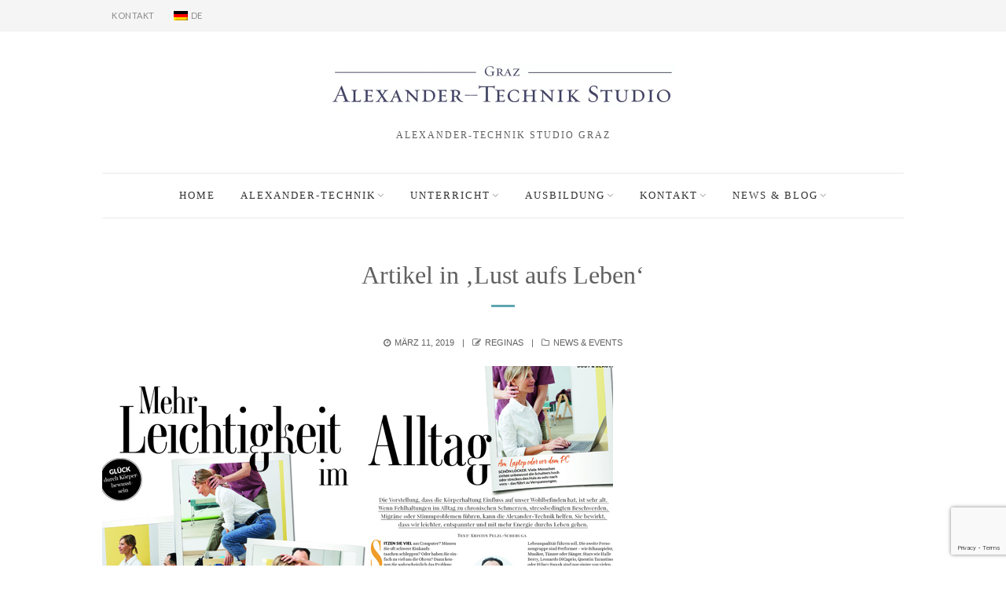

--- FILE ---
content_type: text/html; charset=UTF-8
request_url: https://www.atstudio.at/2019/03/11/artikel-in-lust-aufs-leben/
body_size: 15564
content:
<!DOCTYPE html>
<html lang="de" class="no-js">
<head>
	<meta charset="UTF-8">
	<meta name="viewport" content="width=device-width,initial-scale=1">
	<link rel="profile" href="https://gmpg.org/xfn/11">
	<link rel="pingback" href="https://www.atstudio.at/xmlrpc.php">
	<link rel="dns-prefetch" href="//cdn.hu-manity.co"/>
		<!-- Cookie Compliance -->
		<script type="text/javascript">var huOptions={"appID":"wwwatstudioat-24eb9f9","currentLanguage":"de","blocking":true,"globalCookie":false,"isAdmin":false,"privacyConsent":true,"forms":[],"customProviders":[],"customPatterns":[]};</script>
		<script type="text/javascript" src="https://cdn.hu-manity.co/hu-banner.min.js"></script><script>(function(html){html.className=html.className.replace(/\bno-js\b/,'js')})(document.documentElement);</script>
<meta name='robots' content='index, follow, max-image-preview:large, max-snippet:-1, max-video-preview:-1'/>

	<!-- This site is optimized with the Yoast SEO plugin v26.7 - https://yoast.com/wordpress/plugins/seo/ -->
	<title>Artikel in &#039;Lust aufs Leben&#039; - Alexander-Technik Studio</title>
	<link rel="canonical" href="https://www.atstudio.at/2019/03/11/artikel-in-lust-aufs-leben/"/>
	<meta property="og:locale" content="de_DE"/>
	<meta property="og:type" content="article"/>
	<meta property="og:title" content="Artikel in &#039;Lust aufs Leben&#039; - Alexander-Technik Studio"/>
	<meta property="og:url" content="https://www.atstudio.at/2019/03/11/artikel-in-lust-aufs-leben/"/>
	<meta property="og:site_name" content="Alexander-Technik Studio"/>
	<meta property="article:publisher" content="https://www.facebook.com/AlexanderTechnikStudioGraz"/>
	<meta property="article:published_time" content="2019-03-11T13:50:49+00:00"/>
	<meta property="article:modified_time" content="2019-03-11T13:54:22+00:00"/>
	<meta property="og:image" content="https://www.atstudio.at/wp-content/uploads/2019/03/LustLeben190308.650px.jpg"/>
	<meta name="author" content="ReginaS"/>
	<meta name="twitter:card" content="summary_large_image"/>
	<meta name="twitter:label1" content="Verfasst von"/>
	<meta name="twitter:data1" content="ReginaS"/>
	<meta name="twitter:label2" content="Geschätzte Lesezeit"/>
	<meta name="twitter:data2" content="1 Minute"/>
	<script type="application/ld+json" class="yoast-schema-graph">{"@context":"https://schema.org","@graph":[{"@type":"Article","@id":"https://www.atstudio.at/2019/03/11/artikel-in-lust-aufs-leben/#article","isPartOf":{"@id":"https://www.atstudio.at/2019/03/11/artikel-in-lust-aufs-leben/"},"author":{"name":"ReginaS","@id":"https://www.atstudio.at/#/schema/person/25c041e557e589c04d5f921174cf6525"},"headline":"Artikel in &#8218;Lust aufs Leben&#8216;","datePublished":"2019-03-11T13:50:49+00:00","dateModified":"2019-03-11T13:54:22+00:00","mainEntityOfPage":{"@id":"https://www.atstudio.at/2019/03/11/artikel-in-lust-aufs-leben/"},"wordCount":125,"publisher":{"@id":"https://www.atstudio.at/#organization"},"image":{"@id":"https://www.atstudio.at/2019/03/11/artikel-in-lust-aufs-leben/#primaryimage"},"thumbnailUrl":"https://www.atstudio.at/wp-content/uploads/2019/03/LustLeben190308.650px.jpg","articleSection":["News &amp; Events"],"inLanguage":"de"},{"@type":"WebPage","@id":"https://www.atstudio.at/2019/03/11/artikel-in-lust-aufs-leben/","url":"https://www.atstudio.at/2019/03/11/artikel-in-lust-aufs-leben/","name":"Artikel in 'Lust aufs Leben' - Alexander-Technik Studio","isPartOf":{"@id":"https://www.atstudio.at/#website"},"primaryImageOfPage":{"@id":"https://www.atstudio.at/2019/03/11/artikel-in-lust-aufs-leben/#primaryimage"},"image":{"@id":"https://www.atstudio.at/2019/03/11/artikel-in-lust-aufs-leben/#primaryimage"},"thumbnailUrl":"https://www.atstudio.at/wp-content/uploads/2019/03/LustLeben190308.650px.jpg","datePublished":"2019-03-11T13:50:49+00:00","dateModified":"2019-03-11T13:54:22+00:00","breadcrumb":{"@id":"https://www.atstudio.at/2019/03/11/artikel-in-lust-aufs-leben/#breadcrumb"},"inLanguage":"de","potentialAction":[{"@type":"ReadAction","target":["https://www.atstudio.at/2019/03/11/artikel-in-lust-aufs-leben/"]}]},{"@type":"ImageObject","inLanguage":"de","@id":"https://www.atstudio.at/2019/03/11/artikel-in-lust-aufs-leben/#primaryimage","url":"https://www.atstudio.at/wp-content/uploads/2019/03/LustLeben190308.650px.jpg","contentUrl":"https://www.atstudio.at/wp-content/uploads/2019/03/LustLeben190308.650px.jpg","width":650,"height":435},{"@type":"BreadcrumbList","@id":"https://www.atstudio.at/2019/03/11/artikel-in-lust-aufs-leben/#breadcrumb","itemListElement":[{"@type":"ListItem","position":1,"name":"Home","item":"https://www.atstudio.at/"},{"@type":"ListItem","position":2,"name":"News","item":"https://www.atstudio.at/gb/elements/news/"},{"@type":"ListItem","position":3,"name":"Artikel in &#8218;Lust aufs Leben&#8216;"}]},{"@type":"WebSite","@id":"https://www.atstudio.at/#website","url":"https://www.atstudio.at/","name":"Alexander-Technik Studio Graz","description":"Alexander-Technik Studio Graz","publisher":{"@id":"https://www.atstudio.at/#organization"},"potentialAction":[{"@type":"SearchAction","target":{"@type":"EntryPoint","urlTemplate":"https://www.atstudio.at/?s={search_term_string}"},"query-input":{"@type":"PropertyValueSpecification","valueRequired":true,"valueName":"search_term_string"}}],"inLanguage":"de"},{"@type":"Organization","@id":"https://www.atstudio.at/#organization","name":"Alexander-Technik Studio Graz","url":"https://www.atstudio.at/","logo":{"@type":"ImageObject","inLanguage":"de","@id":"https://www.atstudio.at/#/schema/logo/image/","url":"https://www.atstudio.at/wp-content/uploads/2018/10/ATStudioGrazlogo.jpg","contentUrl":"https://www.atstudio.at/wp-content/uploads/2018/10/ATStudioGrazlogo.jpg","width":200,"height":200,"caption":"Alexander-Technik Studio Graz"},"image":{"@id":"https://www.atstudio.at/#/schema/logo/image/"},"sameAs":["https://www.facebook.com/AlexanderTechnikStudioGraz"]},{"@type":"Person","@id":"https://www.atstudio.at/#/schema/person/25c041e557e589c04d5f921174cf6525","name":"ReginaS","image":{"@type":"ImageObject","inLanguage":"de","@id":"https://www.atstudio.at/#/schema/person/image/","url":"https://secure.gravatar.com/avatar/7edb75cf9dc8cf2b76fddbf72d09dee5c0fa30f6ba064ec92aa93b31f67eb9d5?s=96&d=mm&r=g","contentUrl":"https://secure.gravatar.com/avatar/7edb75cf9dc8cf2b76fddbf72d09dee5c0fa30f6ba064ec92aa93b31f67eb9d5?s=96&d=mm&r=g","caption":"ReginaS"},"url":"https://www.atstudio.at/author/reginas/"}]}</script>
	<!-- / Yoast SEO plugin. -->


<link rel='dns-prefetch' href='//fonts.googleapis.com'/>
<link rel="alternate" type="application/rss+xml" title="Alexander-Technik Studio &raquo; Feed" href="https://www.atstudio.at/feed/"/>
<link rel="alternate" type="application/rss+xml" title="Alexander-Technik Studio &raquo; Kommentar-Feed" href="https://www.atstudio.at/comments/feed/"/>
<link rel="alternate" title="oEmbed (JSON)" type="application/json+oembed" href="https://www.atstudio.at/wp-json/oembed/1.0/embed?url=https%3A%2F%2Fwww.atstudio.at%2F2019%2F03%2F11%2Fartikel-in-lust-aufs-leben%2F"/>
<link rel="alternate" title="oEmbed (XML)" type="text/xml+oembed" href="https://www.atstudio.at/wp-json/oembed/1.0/embed?url=https%3A%2F%2Fwww.atstudio.at%2F2019%2F03%2F11%2Fartikel-in-lust-aufs-leben%2F&#038;format=xml"/>
		<!-- This site uses the Google Analytics by MonsterInsights plugin v9.11.1 - Using Analytics tracking - https://www.monsterinsights.com/ -->
		<!-- Note: MonsterInsights is not currently configured on this site. The site owner needs to authenticate with Google Analytics in the MonsterInsights settings panel. -->
					<!-- No tracking code set -->
				<!-- / Google Analytics by MonsterInsights -->
		<style id='wp-img-auto-sizes-contain-inline-css' type='text/css'>img:is([sizes=auto i],[sizes^="auto," i]){contain-intrinsic-size:3000px 1500px}</style>
<link rel='stylesheet' id='formidable-css' href='https://www.atstudio.at/wp-admin/admin-ajax.php?action=frmpro_css&#038;ver=10161508' type='text/css' media='all'/>
<style id='wp-emoji-styles-inline-css' type='text/css'>img.wp-smiley,img.emoji{display:inline!important;border:none!important;box-shadow:none!important;height:1em!important;width:1em!important;margin:0 .07em!important;vertical-align:-.1em!important;background:none!important;padding:0!important}</style>
<style id='wp-block-library-inline-css' type='text/css'>
:root{--wp-block-synced-color:#7a00df;--wp-block-synced-color--rgb:122,0,223;--wp-bound-block-color:var(--wp-block-synced-color);--wp-editor-canvas-background:#ddd;--wp-admin-theme-color:#007cba;--wp-admin-theme-color--rgb:0,124,186;--wp-admin-theme-color-darker-10:#006ba1;--wp-admin-theme-color-darker-10--rgb:0,107,160.5;--wp-admin-theme-color-darker-20:#005a87;--wp-admin-theme-color-darker-20--rgb:0,90,135;--wp-admin-border-width-focus:2px}@media (min-resolution:192dpi){:root{--wp-admin-border-width-focus:1.5px}}.wp-element-button{cursor:pointer}:root .has-very-light-gray-background-color{background-color:#eee}:root .has-very-dark-gray-background-color{background-color:#313131}:root .has-very-light-gray-color{color:#eee}:root .has-very-dark-gray-color{color:#313131}:root .has-vivid-green-cyan-to-vivid-cyan-blue-gradient-background{background:linear-gradient(135deg,#00d084,#0693e3)}:root .has-purple-crush-gradient-background{background:linear-gradient(135deg,#34e2e4,#4721fb 50%,#ab1dfe)}:root .has-hazy-dawn-gradient-background{background:linear-gradient(135deg,#faaca8,#dad0ec)}:root .has-subdued-olive-gradient-background{background:linear-gradient(135deg,#fafae1,#67a671)}:root .has-atomic-cream-gradient-background{background:linear-gradient(135deg,#fdd79a,#004a59)}:root .has-nightshade-gradient-background{background:linear-gradient(135deg,#330968,#31cdcf)}:root .has-midnight-gradient-background{background:linear-gradient(135deg,#020381,#2874fc)}:root{--wp--preset--font-size--normal:16px;--wp--preset--font-size--huge:42px}.has-regular-font-size{font-size:1em}.has-larger-font-size{font-size:2.625em}.has-normal-font-size{font-size:var(--wp--preset--font-size--normal)}.has-huge-font-size{font-size:var(--wp--preset--font-size--huge)}.has-text-align-center{text-align:center}.has-text-align-left{text-align:left}.has-text-align-right{text-align:right}.has-fit-text{white-space:nowrap!important}#end-resizable-editor-section{display:none}.aligncenter{clear:both}.items-justified-left{justify-content:flex-start}.items-justified-center{justify-content:center}.items-justified-right{justify-content:flex-end}.items-justified-space-between{justify-content:space-between}.screen-reader-text{border:0;clip-path:inset(50%);height:1px;margin:-1px;overflow:hidden;padding:0;position:absolute;width:1px;word-wrap:normal!important}.screen-reader-text:focus{background-color:#ddd;clip-path:none;color:#444;display:block;font-size:1em;height:auto;left:5px;line-height:normal;padding:15px 23px 14px;text-decoration:none;top:5px;width:auto;z-index:100000}html :where(.has-border-color){border-style:solid}html :where([style*=border-top-color]){border-top-style:solid}html :where([style*=border-right-color]){border-right-style:solid}html :where([style*=border-bottom-color]){border-bottom-style:solid}html :where([style*=border-left-color]){border-left-style:solid}html :where([style*=border-width]){border-style:solid}html :where([style*=border-top-width]){border-top-style:solid}html :where([style*=border-right-width]){border-right-style:solid}html :where([style*=border-bottom-width]){border-bottom-style:solid}html :where([style*=border-left-width]){border-left-style:solid}html :where(img[class*=wp-image-]){height:auto;max-width:100%}:where(figure){margin:0 0 1em}html :where(.is-position-sticky){--wp-admin--admin-bar--position-offset:var(--wp-admin--admin-bar--height,0px)}@media screen and (max-width:600px){html :where(.is-position-sticky){--wp-admin--admin-bar--position-offset:0px}}

/*# sourceURL=wp-block-library-inline-css */
</style><style id='global-styles-inline-css' type='text/css'>
:root{--wp--preset--aspect-ratio--square: 1;--wp--preset--aspect-ratio--4-3: 4/3;--wp--preset--aspect-ratio--3-4: 3/4;--wp--preset--aspect-ratio--3-2: 3/2;--wp--preset--aspect-ratio--2-3: 2/3;--wp--preset--aspect-ratio--16-9: 16/9;--wp--preset--aspect-ratio--9-16: 9/16;--wp--preset--color--black: #000000;--wp--preset--color--cyan-bluish-gray: #abb8c3;--wp--preset--color--white: #ffffff;--wp--preset--color--pale-pink: #f78da7;--wp--preset--color--vivid-red: #cf2e2e;--wp--preset--color--luminous-vivid-orange: #ff6900;--wp--preset--color--luminous-vivid-amber: #fcb900;--wp--preset--color--light-green-cyan: #7bdcb5;--wp--preset--color--vivid-green-cyan: #00d084;--wp--preset--color--pale-cyan-blue: #8ed1fc;--wp--preset--color--vivid-cyan-blue: #0693e3;--wp--preset--color--vivid-purple: #9b51e0;--wp--preset--gradient--vivid-cyan-blue-to-vivid-purple: linear-gradient(135deg,rgb(6,147,227) 0%,rgb(155,81,224) 100%);--wp--preset--gradient--light-green-cyan-to-vivid-green-cyan: linear-gradient(135deg,rgb(122,220,180) 0%,rgb(0,208,130) 100%);--wp--preset--gradient--luminous-vivid-amber-to-luminous-vivid-orange: linear-gradient(135deg,rgb(252,185,0) 0%,rgb(255,105,0) 100%);--wp--preset--gradient--luminous-vivid-orange-to-vivid-red: linear-gradient(135deg,rgb(255,105,0) 0%,rgb(207,46,46) 100%);--wp--preset--gradient--very-light-gray-to-cyan-bluish-gray: linear-gradient(135deg,rgb(238,238,238) 0%,rgb(169,184,195) 100%);--wp--preset--gradient--cool-to-warm-spectrum: linear-gradient(135deg,rgb(74,234,220) 0%,rgb(151,120,209) 20%,rgb(207,42,186) 40%,rgb(238,44,130) 60%,rgb(251,105,98) 80%,rgb(254,248,76) 100%);--wp--preset--gradient--blush-light-purple: linear-gradient(135deg,rgb(255,206,236) 0%,rgb(152,150,240) 100%);--wp--preset--gradient--blush-bordeaux: linear-gradient(135deg,rgb(254,205,165) 0%,rgb(254,45,45) 50%,rgb(107,0,62) 100%);--wp--preset--gradient--luminous-dusk: linear-gradient(135deg,rgb(255,203,112) 0%,rgb(199,81,192) 50%,rgb(65,88,208) 100%);--wp--preset--gradient--pale-ocean: linear-gradient(135deg,rgb(255,245,203) 0%,rgb(182,227,212) 50%,rgb(51,167,181) 100%);--wp--preset--gradient--electric-grass: linear-gradient(135deg,rgb(202,248,128) 0%,rgb(113,206,126) 100%);--wp--preset--gradient--midnight: linear-gradient(135deg,rgb(2,3,129) 0%,rgb(40,116,252) 100%);--wp--preset--font-size--small: 13px;--wp--preset--font-size--medium: 20px;--wp--preset--font-size--large: 36px;--wp--preset--font-size--x-large: 42px;--wp--preset--spacing--20: 0.44rem;--wp--preset--spacing--30: 0.67rem;--wp--preset--spacing--40: 1rem;--wp--preset--spacing--50: 1.5rem;--wp--preset--spacing--60: 2.25rem;--wp--preset--spacing--70: 3.38rem;--wp--preset--spacing--80: 5.06rem;--wp--preset--shadow--natural: 6px 6px 9px rgba(0, 0, 0, 0.2);--wp--preset--shadow--deep: 12px 12px 50px rgba(0, 0, 0, 0.4);--wp--preset--shadow--sharp: 6px 6px 0px rgba(0, 0, 0, 0.2);--wp--preset--shadow--outlined: 6px 6px 0px -3px rgb(255, 255, 255), 6px 6px rgb(0, 0, 0);--wp--preset--shadow--crisp: 6px 6px 0px rgb(0, 0, 0);}:where(.is-layout-flex){gap: 0.5em;}:where(.is-layout-grid){gap: 0.5em;}body .is-layout-flex{display: flex;}.is-layout-flex{flex-wrap: wrap;align-items: center;}.is-layout-flex > :is(*, div){margin: 0;}body .is-layout-grid{display: grid;}.is-layout-grid > :is(*, div){margin: 0;}:where(.wp-block-columns.is-layout-flex){gap: 2em;}:where(.wp-block-columns.is-layout-grid){gap: 2em;}:where(.wp-block-post-template.is-layout-flex){gap: 1.25em;}:where(.wp-block-post-template.is-layout-grid){gap: 1.25em;}.has-black-color{color: var(--wp--preset--color--black) !important;}.has-cyan-bluish-gray-color{color: var(--wp--preset--color--cyan-bluish-gray) !important;}.has-white-color{color: var(--wp--preset--color--white) !important;}.has-pale-pink-color{color: var(--wp--preset--color--pale-pink) !important;}.has-vivid-red-color{color: var(--wp--preset--color--vivid-red) !important;}.has-luminous-vivid-orange-color{color: var(--wp--preset--color--luminous-vivid-orange) !important;}.has-luminous-vivid-amber-color{color: var(--wp--preset--color--luminous-vivid-amber) !important;}.has-light-green-cyan-color{color: var(--wp--preset--color--light-green-cyan) !important;}.has-vivid-green-cyan-color{color: var(--wp--preset--color--vivid-green-cyan) !important;}.has-pale-cyan-blue-color{color: var(--wp--preset--color--pale-cyan-blue) !important;}.has-vivid-cyan-blue-color{color: var(--wp--preset--color--vivid-cyan-blue) !important;}.has-vivid-purple-color{color: var(--wp--preset--color--vivid-purple) !important;}.has-black-background-color{background-color: var(--wp--preset--color--black) !important;}.has-cyan-bluish-gray-background-color{background-color: var(--wp--preset--color--cyan-bluish-gray) !important;}.has-white-background-color{background-color: var(--wp--preset--color--white) !important;}.has-pale-pink-background-color{background-color: var(--wp--preset--color--pale-pink) !important;}.has-vivid-red-background-color{background-color: var(--wp--preset--color--vivid-red) !important;}.has-luminous-vivid-orange-background-color{background-color: var(--wp--preset--color--luminous-vivid-orange) !important;}.has-luminous-vivid-amber-background-color{background-color: var(--wp--preset--color--luminous-vivid-amber) !important;}.has-light-green-cyan-background-color{background-color: var(--wp--preset--color--light-green-cyan) !important;}.has-vivid-green-cyan-background-color{background-color: var(--wp--preset--color--vivid-green-cyan) !important;}.has-pale-cyan-blue-background-color{background-color: var(--wp--preset--color--pale-cyan-blue) !important;}.has-vivid-cyan-blue-background-color{background-color: var(--wp--preset--color--vivid-cyan-blue) !important;}.has-vivid-purple-background-color{background-color: var(--wp--preset--color--vivid-purple) !important;}.has-black-border-color{border-color: var(--wp--preset--color--black) !important;}.has-cyan-bluish-gray-border-color{border-color: var(--wp--preset--color--cyan-bluish-gray) !important;}.has-white-border-color{border-color: var(--wp--preset--color--white) !important;}.has-pale-pink-border-color{border-color: var(--wp--preset--color--pale-pink) !important;}.has-vivid-red-border-color{border-color: var(--wp--preset--color--vivid-red) !important;}.has-luminous-vivid-orange-border-color{border-color: var(--wp--preset--color--luminous-vivid-orange) !important;}.has-luminous-vivid-amber-border-color{border-color: var(--wp--preset--color--luminous-vivid-amber) !important;}.has-light-green-cyan-border-color{border-color: var(--wp--preset--color--light-green-cyan) !important;}.has-vivid-green-cyan-border-color{border-color: var(--wp--preset--color--vivid-green-cyan) !important;}.has-pale-cyan-blue-border-color{border-color: var(--wp--preset--color--pale-cyan-blue) !important;}.has-vivid-cyan-blue-border-color{border-color: var(--wp--preset--color--vivid-cyan-blue) !important;}.has-vivid-purple-border-color{border-color: var(--wp--preset--color--vivid-purple) !important;}.has-vivid-cyan-blue-to-vivid-purple-gradient-background{background: var(--wp--preset--gradient--vivid-cyan-blue-to-vivid-purple) !important;}.has-light-green-cyan-to-vivid-green-cyan-gradient-background{background: var(--wp--preset--gradient--light-green-cyan-to-vivid-green-cyan) !important;}.has-luminous-vivid-amber-to-luminous-vivid-orange-gradient-background{background: var(--wp--preset--gradient--luminous-vivid-amber-to-luminous-vivid-orange) !important;}.has-luminous-vivid-orange-to-vivid-red-gradient-background{background: var(--wp--preset--gradient--luminous-vivid-orange-to-vivid-red) !important;}.has-very-light-gray-to-cyan-bluish-gray-gradient-background{background: var(--wp--preset--gradient--very-light-gray-to-cyan-bluish-gray) !important;}.has-cool-to-warm-spectrum-gradient-background{background: var(--wp--preset--gradient--cool-to-warm-spectrum) !important;}.has-blush-light-purple-gradient-background{background: var(--wp--preset--gradient--blush-light-purple) !important;}.has-blush-bordeaux-gradient-background{background: var(--wp--preset--gradient--blush-bordeaux) !important;}.has-luminous-dusk-gradient-background{background: var(--wp--preset--gradient--luminous-dusk) !important;}.has-pale-ocean-gradient-background{background: var(--wp--preset--gradient--pale-ocean) !important;}.has-electric-grass-gradient-background{background: var(--wp--preset--gradient--electric-grass) !important;}.has-midnight-gradient-background{background: var(--wp--preset--gradient--midnight) !important;}.has-small-font-size{font-size: var(--wp--preset--font-size--small) !important;}.has-medium-font-size{font-size: var(--wp--preset--font-size--medium) !important;}.has-large-font-size{font-size: var(--wp--preset--font-size--large) !important;}.has-x-large-font-size{font-size: var(--wp--preset--font-size--x-large) !important;}
/*# sourceURL=global-styles-inline-css */
</style>

<style id='classic-theme-styles-inline-css' type='text/css'>.wp-block-button__link{color:#fff;background-color:#32373c;border-radius:9999px;box-shadow:none;text-decoration:none;padding:calc(.667em + 2px) calc(1.333em + 2px);font-size:1.125em}.wp-block-file__button{background:#32373c;color:#fff;text-decoration:none}</style>
<link rel='stylesheet' id='contact-form-7-css' href='https://www.atstudio.at/wp-content/plugins/contact-form-7/includes/css/A.styles.css,qver=6.1.4.pagespeed.cf.bY4dTi-wnh.css' type='text/css' media='all'/>
<link rel='stylesheet' id='responsive-lightbox-swipebox-css' href='https://www.atstudio.at/wp-content/plugins/responsive-lightbox/assets/swipebox/A.swipebox.min.css,qver=1.5.2.pagespeed.cf.UjGyPffR6I.css' type='text/css' media='all'/>
<link rel='stylesheet' id='withemes-fonts-css' href='https://fonts.googleapis.com/css?family=Lato%3A100%2C100italic%2C300%2C300italic%2Cregular%2Citalic%2C700%2C700italic%2C900%2C900italic&#038;subset=latin%2Clatin-ext&#038;ver=6.9' type='text/css' media='all'/>
<link rel='stylesheet' id='wi-style-css' href='https://www.atstudio.at/wp-content/themes/simple-elegant/style.css?ver=6.9' type='text/css' media='all'/>
<style id='wi-style-inline-css' type='text/css'>body,input,textarea,select{font-family:"Open Sans",sans-serif}.mfp-title,h1,h2,h3,h4,h5,h6,blockquote,th,.wp-caption-text,button,input[type="button"],input[type="reset"],input[type="submit"],.slicknav_menu,#wi-copyright,.more-link,.navigation .post-title,article.comment-body .fn,.reply,.comment-notes,.logged-in-as,#respond p label,.widget_archive ul li,.widget_categories ul li,.widget_nav_menu ul li,.widget_meta ul li,.widget_pages ul li,.widget_recent_comments ul li,.widget_product_categories ul li,.widget_recent_entries ul li a,.tagcloud a,#wp-calendar caption,.null-instagram-feed .clear a,.follow-us,body .mc4wp-form label,body .mc4wp-alert,.wpcf7 input[type="submit"],#topbar-myaccount>a,.wi-nice-select a,a.added_to_cart,.quick-view a,.woocommerce span.onsale,.woocommerce ul.products li.product .onsale,.wishlist-empty,#yith-wcwl-popup-message,.woocommerce div.product p.price,.woocommerce div.product span.price,.woocommerce div.product .woocommerce-tabs ul.tabs li a,.woocommerce-MyAccount-navigation,.woocommerce-form label,form.register label,.lost_password,.register-link,.added-success,a.wi-btn,button.wi-btn,.vc_progress_bar .vc_single_bar .vc_label,.vc_general.vc_btn3,.vc_tta.vc_general .vc_tta-tab>a,.testimonial-content,.portfolio-catlist ul,.topbar-text{font-family:"PT Serif",serif}#wi-mainnav,#topbarnav,#mobilenav,#mobile-topbarnav{font-family:"PT Serif",serif}</style>
<link rel='stylesheet' id='tablepress-default-css' href='https://www.atstudio.at/wp-content/plugins/tablepress/css/build/default.css,qver=3.2.6.pagespeed.ce.Z2GLzkELrx.css' type='text/css' media='all'/>
<style id='wpglobus-css' media='all'>.wpglobus_flag{height:12px;width:18px;background-repeat:no-repeat;background-position:center left}.wpglobus_language_name{padding-left:22px}.page_item_wpglobus_menu_switch .children{display:none}.page_item_wpglobus_menu_switch:hover .children{display:block}.menu_item_wpglobus_menu_switch .sub-menu{display:none}.menu_item_wpglobus_menu_switch:hover .sub-menu{display:block}.widget_wpglobus .flags-styled .flag{margin-right:.4em}.widget_wpglobus .list a{display:block}.widget_wpglobus .list a img{display:none}.widget_wpglobus .list a span.name{display:inline-block}.widget_wpglobus .list a span.code{display:inline-block;margin:0 0 0 4px}.widget_wpglobus .list a span.code:before{content:"("}.widget_wpglobus .list a span.code:after{content:")"}.widget_wpglobus .list.flags img{margin:0 4px 0 0;display:inline-block}.widget_wpglobus .select-styled{overflow:hidden}.widget_wpglobus .dropdown-styled{text-align:center;display:inline;list-style:none}.widget_wpglobus .dropdown-styled li{text-align:left;display:inline-block;margin-right:-4px;position:relative;padding:5px 10px;background:#fff;cursor:pointer}.widget_wpglobus .dropdown-styled li:hover{background:#eee;color:#fff}.widget_wpglobus .dropdown-styled li:hover ul{display:block;opacity:1;visibility:visible}.widget_wpglobus .dropdown-styled li ul{padding:0;position:absolute;top:28px;left:-21px;width:150px;display:none;opacity:0;visibility:hidden}.widget_wpglobus .dropdown-styled li ul li{background:#eee;display:block;color:#fff}.widget_wpglobus .dropdown-styled li ul li:hover{background:#ddd}</style>
<script type="text/javascript" src="https://www.atstudio.at/wp-includes/js/jquery/jquery.min.js,qver=3.7.1.pagespeed.jm.PoWN7KAtLT.js" id="jquery-core-js"></script>
<script src="https://www.atstudio.at/wp-includes,_js,_jquery,_jquery-migrate.min.js,qver==3.4.1+wp-content,_plugins,_responsive-lightbox,_assets,_dompurify,_purify.min.js,qver==3.3.1.pagespeed.jc.tKE864bJ2U.js"></script><script>eval(mod_pagespeed_VBSQFfAYzw);</script>
<script>eval(mod_pagespeed_NCgfVb7DNn);</script>
<script type="text/javascript" id="responsive-lightbox-sanitizer-js-before">//<![CDATA[
window.RLG=window.RLG||{};window.RLG.sanitizeAllowedHosts=["youtube.com","www.youtube.com","youtu.be","vimeo.com","player.vimeo.com"];
//]]></script>
<script src="https://www.atstudio.at/wp-content,_plugins,_responsive-lightbox,_js,_sanitizer.js,qver==2.6.1+wp-content,_plugins,_responsive-lightbox,_assets,_swipebox,_jquery.swipebox.min.js,qver==1.5.2+wp-includes,_js,_underscore.min.js,qver==1.13.7+wp-content,_plugins,_responsive-lightbox,_assets,_infinitescroll,_infinite-scroll.pkgd.min.js,qver==4.0.1.pagespeed.jc.-oRWBSj3Hi.js"></script><script>eval(mod_pagespeed_31CE8EOaiz);</script>
<script>eval(mod_pagespeed_D3OdFfqyWs);</script>
<script>eval(mod_pagespeed_GJ0vW_vu5j);</script>
<script>eval(mod_pagespeed_d7L_YmIuEm);</script>
<script type="text/javascript" id="responsive-lightbox-js-before">//<![CDATA[
var rlArgs={"script":"swipebox","selector":"lightbox","customEvents":"","activeGalleries":true,"animation":true,"hideCloseButtonOnMobile":false,"removeBarsOnMobile":false,"hideBars":true,"hideBarsDelay":5000,"videoMaxWidth":1080,"useSVG":true,"loopAtEnd":false,"woocommerce_gallery":false,"ajaxurl":"https:\/\/www.atstudio.at\/wp-admin\/admin-ajax.php","nonce":"4919215c4f","preview":false,"postId":3606,"scriptExtension":false};
//]]></script>
<script type="text/javascript" src="https://www.atstudio.at/wp-content/plugins/responsive-lightbox/js/front.js,qver=2.6.1.pagespeed.ce.ZwB7M3-1Sb.js" id="responsive-lightbox-js"></script>
<script type="text/javascript" src="https://www.atstudio.at/wp-content/plugins/revslider/public/assets/js/rbtools.min.js,qver=6.6.11.pagespeed.jm.nlgdJMgyv4.js" async id="tp-tools-js"></script>
<script type="text/javascript" src="https://www.atstudio.at/wp-content/plugins/revslider/public/assets/js/rs6.min.js,qver=6.6.11.pagespeed.jm._OqeEUywsl.js" async id="revmin-js"></script>
<script type="text/javascript" id="utils-js-extra">//<![CDATA[
var userSettings={"url":"/","uid":"0","time":"1768589954","secure":"1"};
//]]></script>
<script type="text/javascript" id="utils-js">//<![CDATA[
window.wpCookies={each:function(e,t,n){var i,s;if(!e)return 0;if(n=n||e,void 0!==e.length){for(i=0,s=e.length;i<s;i++)if(!1===t.call(n,e[i],i,e))return 0}else for(i in e)if(e.hasOwnProperty(i)&&!1===t.call(n,e[i],i,e))return 0;return 1},getHash:function(e){var t,e=this.get(e);return e&&this.each(e.split("&"),function(e){e=e.split("="),(t=t||{})[e[0]]=e[1]}),t},setHash:function(e,t,n,i,s,r){var o="";this.each(t,function(e,t){o+=(o?"&":"")+t+"="+e}),this.set(e,o,n,i,s,r)},get:function(e){var t,n,i=document.cookie,e=e+"=";if(i){if(-1===(n=i.indexOf("; "+e))){if(0!==(n=i.indexOf(e)))return null}else n+=2;return-1===(t=i.indexOf(";",n))&&(t=i.length),decodeURIComponent(i.substring(n+e.length,t))}},set:function(e,t,n,i,s,r){var o=new Date;n="object"==typeof n&&n.toGMTString?n.toGMTString():parseInt(n,10)?(o.setTime(o.getTime()+1e3*parseInt(n,10)),o.toGMTString()):"",document.cookie=e+"="+encodeURIComponent(t)+(n?"; expires="+n:"")+(i?"; path="+i:"")+(s?"; domain="+s:"")+(r?"; secure":"")},remove:function(e,t,n,i){this.set(e,"",-1e3,t,n,i)}},window.getUserSetting=function(e,t){var n=getAllUserSettings();return n.hasOwnProperty(e)?n[e]:void 0!==t?t:""},window.setUserSetting=function(e,t,n){var i,s,r,o;return"object"==typeof userSettings&&(i=userSettings.uid,s=wpCookies.getHash("wp-settings-"+i),r=userSettings.url,o=!!userSettings.secure,e=e.toString().replace(/[^A-Za-z0-9_-]/g,""),t="number"==typeof t?parseInt(t,10):t.toString().replace(/[^A-Za-z0-9_-]/g,""),s=s||{},n?delete s[e]:s[e]=t,wpCookies.setHash("wp-settings-"+i,s,31536e3,r,"",o),wpCookies.set("wp-settings-time-"+i,userSettings.time,31536e3,r,"",o),e)},window.deleteUserSetting=function(e){return setUserSetting(e,"",1)},window.getAllUserSettings=function(){return"object"==typeof userSettings&&wpCookies.getHash("wp-settings-"+userSettings.uid)||{}};
//]]></script>
<link rel="https://api.w.org/" href="https://www.atstudio.at/wp-json/"/><link rel="alternate" title="JSON" type="application/json" href="https://www.atstudio.at/wp-json/wp/v2/posts/3606"/><link rel="EditURI" type="application/rsd+xml" title="RSD" href="https://www.atstudio.at/xmlrpc.php?rsd"/>
<meta name="generator" content="WordPress 6.9"/>
<link rel='shortlink' href='https://www.atstudio.at/?p=3606'/>
<meta name="generator" content="Powered by WPBakery Page Builder - drag and drop page builder for WordPress."/>
<meta name="generator" content="Powered by Slider Revolution 6.6.11 - responsive, Mobile-Friendly Slider Plugin for WordPress with comfortable drag and drop interface."/>
			<style media="screen">
				.wpglobus_flag_de{background-image:url(https://www.atstudio.at/wp-content/plugins/wpglobus/flags/de.png)}
.wpglobus_flag_gb{background-image:url(https://www.atstudio.at/wp-content/plugins/wpglobus/flags/uk.png)}
			</style>
			<link rel="alternate" hreflang="de-DE" href="https://www.atstudio.at/2019/03/11/artikel-in-lust-aufs-leben/"/><link rel="alternate" hreflang="en-GB" href="https://www.atstudio.at/gb/2019/03/11/artikel-in-lust-aufs-leben/"/><link rel="icon" href="https://www.atstudio.at/wp-content/uploads/2019/03/xcropped-ATStudioGrazFavicon-32x32.png.pagespeed.ic._sJjmqRFmq.webp" sizes="32x32"/>
<link rel="icon" href="https://www.atstudio.at/wp-content/uploads/2019/03/xcropped-ATStudioGrazFavicon-192x192.png.pagespeed.ic.NGjPXOyT4A.webp" sizes="192x192"/>
<link rel="apple-touch-icon" href="https://www.atstudio.at/wp-content/uploads/2019/03/xcropped-ATStudioGrazFavicon-180x180.png.pagespeed.ic.juDSmlgd8j.webp"/>
<meta name="msapplication-TileImage" content="https://www.atstudio.at/wp-content/uploads/2019/03/cropped-ATStudioGrazFavicon-270x270.png"/>
<script>function setREVStartSize(e){window.RSIW=window.RSIW===undefined?window.innerWidth:window.RSIW;window.RSIH=window.RSIH===undefined?window.innerHeight:window.RSIH;try{var pw=document.getElementById(e.c).parentNode.offsetWidth,newh;pw=pw===0||isNaN(pw)||(e.l=="fullwidth"||e.layout=="fullwidth")?window.RSIW:pw;e.tabw=e.tabw===undefined?0:parseInt(e.tabw);e.thumbw=e.thumbw===undefined?0:parseInt(e.thumbw);e.tabh=e.tabh===undefined?0:parseInt(e.tabh);e.thumbh=e.thumbh===undefined?0:parseInt(e.thumbh);e.tabhide=e.tabhide===undefined?0:parseInt(e.tabhide);e.thumbhide=e.thumbhide===undefined?0:parseInt(e.thumbhide);e.mh=e.mh===undefined||e.mh==""||e.mh==="auto"?0:parseInt(e.mh,0);if(e.layout==="fullscreen"||e.l==="fullscreen")newh=Math.max(e.mh,window.RSIH);else{e.gw=Array.isArray(e.gw)?e.gw:[e.gw];for(var i in e.rl)if(e.gw[i]===undefined||e.gw[i]===0)e.gw[i]=e.gw[i-1];e.gh=e.el===undefined||e.el===""||(Array.isArray(e.el)&&e.el.length==0)?e.gh:e.el;e.gh=Array.isArray(e.gh)?e.gh:[e.gh];for(var i in e.rl)if(e.gh[i]===undefined||e.gh[i]===0)e.gh[i]=e.gh[i-1];var nl=new Array(e.rl.length),ix=0,sl;e.tabw=e.tabhide>=pw?0:e.tabw;e.thumbw=e.thumbhide>=pw?0:e.thumbw;e.tabh=e.tabhide>=pw?0:e.tabh;e.thumbh=e.thumbhide>=pw?0:e.thumbh;for(var i in e.rl)nl[i]=e.rl[i]<window.RSIW?0:e.rl[i];sl=nl[0];for(var i in nl)if(sl>nl[i]&&nl[i]>0){sl=nl[i];ix=i;}var m=pw>(e.gw[ix]+e.tabw+e.thumbw)?1:(pw-(e.tabw+e.thumbw))/(e.gw[ix]);newh=(e.gh[ix]*m)+(e.tabh+e.thumbh);}var el=document.getElementById(e.c);if(el!==null&&el)el.style.height=newh+"px";el=document.getElementById(e.c+"_wrapper");if(el!==null&&el){el.style.height=newh+"px";el.style.display="block";}}catch(e){console.log("Failure at Presize of Slider:"+e)}};</script>
		<style type="text/css" id="wp-custom-css">.frontpage-featured-posts .entry-comments,.blog-feed .entry-comments{display:none}</style>
		<style id="sccss">.post-thumbnail img{display:block;width:40%}.textwidget p{color:#fff;background:#336;padding:20px 20px 20px 20px}.wi-copyright{font-size:10px}.footer-left p{color:#ccc;font-size:10px}.biblio p{font-family:Times\ New\ Roman}.biblio h1,h2{font-family:Times\ New\ Roman}</style><noscript><style>.wpb_animate_when_almost_visible{opacity:1}</style></noscript><link rel='stylesheet' id='su-shortcodes-css' href='https://www.atstudio.at/wp-content/plugins/shortcodes-ultimate/includes/css/A.shortcodes.css,qver=7.4.8.pagespeed.cf.MJ4jSnLVTj.css' type='text/css' media='all'/>
<link rel='stylesheet' id='rs-plugin-settings-css' href='https://www.atstudio.at/wp-content/plugins/revslider/public/assets/css/rs6.css?ver=6.6.11' type='text/css' media='all'/>
<style id='rs-plugin-settings-inline-css' type='text/css'>
#rs-demo-id {}
/*# sourceURL=rs-plugin-settings-inline-css */
</style>
</head>

<body class="wp-singular post-template-default single single-post postid-3606 single-format-standard wp-theme-simple-elegant cookies-not-set wi-standard layout-wide body-mainnav-border-container nosidebar wpb-js-composer js-comp-ver-6.6.0 vc_responsive" itemscope itemtype="https://schema.org/WebPage">
    
    <div id="wi-wrapper">
        
        <header id="wi-header" class="wi-header header-1" itemscope itemtype="https://schema.org/WPHeader">
            
                        
            <div id="wi-topbar" class="wi-topbar">
                <div class="container">
                    <div class="topbar-left">
                        
                                                                            
                        <nav id="topbarnav" role="navigation" itemscope itemtype="https://schema.org/SiteNavigationElement">
                            <div class="menu"><ul id="menu-topmenu" class="menu"><li id="menu-item-2966" class="menu-item menu-item-type-post_type menu-item-object-page menu-item-2966"><a href="https://www.atstudio.at/graz/kontakt/">Kontakt</a></li>
<li id="menu-item-9999999999" class="menu-item menu-item-type-custom menu-item-object-custom menu_item_wpglobus_menu_switch wpglobus-selector-link wpglobus-current-language menu-item-9999999999"><a href="https://www.atstudio.at/2019/03/11/artikel-in-lust-aufs-leben/"><span class="wpglobus_flag wpglobus_language_name wpglobus_flag_de">de</span></a>
<ul class="sub-menu">
	<li id="menu-item-wpglobus_menu_switch_gb" class="menu-item menu-item-type-custom menu-item-object-custom sub_menu_item_wpglobus_menu_switch wpglobus-selector-link menu-item-wpglobus_menu_switch_gb"><a href="https://www.atstudio.at/gb/2019/03/11/artikel-in-lust-aufs-leben/"><span class="wpglobus_flag wpglobus_language_name wpglobus_flag_gb">gb</span></a></li>
</ul>
</li>
</ul></div>                        </nav><!-- #topbarnav -->
                        
                                                
                                                
                    </div><!-- .topbar-left -->
                    <div class="topbar-right">
                        
                                                                        
                                                                        
                                                
                    </div><!-- .topbar-right -->
                    
                </div><!-- .container -->
            </div><!-- #wi-topbar -->
            
                        
            <div id="logo-area">
                <div class="container">
                    
                    <a id="hamburger">
                        <span></span>
                        <span></span>
                        <span></span>
                    </a>
                    
                                        
                    
<div id="wi-logo">
    <h2>    
        <a href="https://www.atstudio.at/" rel="home">
            
                        
            <img src="https://www.atstudio.at/wp-content/uploads/2018/06/xATStudioGraz.BlueLogo880.jpg.pagespeed.ic.FYmmIq013K.webp" alt="Logo"/>
            
        </a>
    
    </h2>
            <h3 id="wi-tagline">Alexander-Technik Studio Graz</h3>
    
</div><!-- #wi-logo -->
                    
                                        
                </div><!-- .container -->
            </div><!-- #logo-area -->
            
                                    
                        
            <nav id="wi-mainnav" class="wi-mainnav mainnav-border-container custom-background" role="navigation" itemscope itemtype="https://schema.org/SiteNavigationElement">
                
                <div class="container">
                    
                    <div class="menu"><ul id="menu-atstudio-menu" class="menu"><li id="menu-item-2374" class="menu-item menu-item-type-post_type menu-item-object-page menu-item-home menu-item-2374"><a href="https://www.atstudio.at/">Home</a></li>
<li id="menu-item-567" class="menu-item menu-item-type-custom menu-item-object-custom menu-item-has-children menu-item-567"><a href="#">Alexander-Technik</a>
<ul class="sub-menu">
	<li id="menu-item-1861" class="menu-item menu-item-type-post_type menu-item-object-page menu-item-1861"><a href="https://www.atstudio.at/alexander-technik/was-ist-das/">AT &#8211; Was ist das?</a></li>
	<li id="menu-item-2924" class="menu-item menu-item-type-post_type menu-item-object-page menu-item-2924"><a href="https://www.atstudio.at/alexander-technik/fuer-wen/">AT – Für wen?</a></li>
	<li id="menu-item-1847" class="menu-item menu-item-type-post_type menu-item-object-page menu-item-1847"><a href="https://www.atstudio.at/alexander-technik/anwendung/">Anwendungsbereiche</a></li>
	<li id="menu-item-1848" class="menu-item menu-item-type-post_type menu-item-object-page menu-item-1848"><a href="https://www.atstudio.at/alexander-technik/studien/">Wiss. Studien</a></li>
	<li id="menu-item-1991" class="menu-item menu-item-type-post_type menu-item-object-page menu-item-1991"><a href="https://www.atstudio.at/alexander-technik/geschichte/">AT – Geschichte</a></li>
	<li id="menu-item-2592" class="menu-item menu-item-type-post_type menu-item-object-page menu-item-2592"><a href="https://www.atstudio.at/alexander-technik/galerie/">Galerie</a></li>
</ul>
</li>
<li id="menu-item-589" class="menu-item menu-item-type-custom menu-item-object-custom menu-item-has-children menu-item-589"><a href="#">Unterricht</a>
<ul class="sub-menu">
	<li id="menu-item-1448" class="menu-item menu-item-type-post_type menu-item-object-page menu-item-1448"><a href="https://www.atstudio.at/unterricht/stunden/">Stunden</a></li>
	<li id="menu-item-1447" class="menu-item menu-item-type-post_type menu-item-object-page menu-item-1447"><a href="https://www.atstudio.at/unterricht/workshops/">Workshops</a></li>
	<li id="menu-item-1446" class="menu-item menu-item-type-post_type menu-item-object-page menu-item-1446"><a href="https://www.atstudio.at/unterricht/kosten-und-zeiten/">Kosten und Zeiten</a></li>
	<li id="menu-item-3467" class="menu-item menu-item-type-post_type menu-item-object-page menu-item-3467"><a href="https://www.atstudio.at/unterricht/gutschein/">Gutscheine</a></li>
	<li id="menu-item-2345" class="menu-item menu-item-type-post_type menu-item-object-page menu-item-2345"><a href="https://www.atstudio.at/unterricht/ueber-uns/">Über uns</a></li>
	<li id="menu-item-2806" class="menu-item menu-item-type-post_type menu-item-object-page menu-item-2806"><a href="https://www.atstudio.at/erfahrungsberichte/">Testimonials</a></li>
</ul>
</li>
<li id="menu-item-3796" class="menu-item menu-item-type-custom menu-item-object-custom menu-item-has-children menu-item-3796"><a href="#">Ausbildung</a>
<ul class="sub-menu">
	<li id="menu-item-3798" class="menu-item menu-item-type-post_type menu-item-object-page menu-item-3798"><a href="https://www.atstudio.at/ausbildung-ubersicht/">Ausbildung Übersicht</a></li>
	<li id="menu-item-3799" class="menu-item menu-item-type-post_type menu-item-object-page menu-item-3799"><a href="https://www.atstudio.at/unser-ansatz/">Unser Ansatz</a></li>
	<li id="menu-item-3809" class="menu-item menu-item-type-post_type menu-item-object-page menu-item-3809"><a href="https://www.atstudio.at/struktur/">Struktur</a></li>
	<li id="menu-item-3801" class="menu-item menu-item-type-post_type menu-item-object-page menu-item-3801"><a href="https://www.atstudio.at/termine/">Termine</a></li>
	<li id="menu-item-3802" class="menu-item menu-item-type-post_type menu-item-object-page menu-item-3802"><a href="https://www.atstudio.at/bewerbung/">Anmeldung</a></li>
	<li id="menu-item-4617" class="menu-item menu-item-type-post_type menu-item-object-page menu-item-4617"><a href="https://www.atstudio.at/gallery/">Galerie</a></li>
</ul>
</li>
<li id="menu-item-2507" class="menu-item menu-item-type-custom menu-item-object-custom menu-item-has-children menu-item-2507"><a href="#">Kontakt</a>
<ul class="sub-menu">
	<li id="menu-item-2504" class="menu-item menu-item-type-post_type menu-item-object-page menu-item-2504"><a href="https://www.atstudio.at/graz/kontakt/">Kontakt</a></li>
	<li id="menu-item-2774" class="menu-item menu-item-type-post_type menu-item-object-page menu-item-2774"><a href="https://www.atstudio.at/graz/wo-sind-wir/">Wo finden Sie uns</a></li>
	<li id="menu-item-3586" class="menu-item menu-item-type-post_type menu-item-object-page menu-item-3586"><a href="https://www.atstudio.at/graz/mailingliste/">Mailing list</a></li>
	<li id="menu-item-1797" class="menu-item menu-item-type-post_type menu-item-object-page menu-item-1797"><a href="https://www.atstudio.at/graz/datenschutzbestimmungen/">Datenschutzerklärung</a></li>
	<li id="menu-item-1866" class="menu-item menu-item-type-post_type menu-item-object-page menu-item-1866"><a href="https://www.atstudio.at/graz/impressum/">Impressum</a></li>
</ul>
</li>
<li id="menu-item-3147" class="menu-item menu-item-type-post_type menu-item-object-page menu-item-has-children menu-item-3147"><a href="https://www.atstudio.at/graz/news-events-blog/">News &#038; Blog</a>
<ul class="sub-menu">
	<li id="menu-item-3148" class="menu-item menu-item-type-taxonomy menu-item-object-category current-post-ancestor current-menu-parent current-post-parent menu-item-3148"><a href="https://www.atstudio.at/category/news-events/">News &amp; Events</a></li>
	<li id="menu-item-3125" class="menu-item menu-item-type-taxonomy menu-item-object-category menu-item-3125"><a href="https://www.atstudio.at/category/blog/">Blog</a></li>
</ul>
</li>
</ul></div>                    
                                        
                </div><!-- .container -->
                
            </nav><!-- #wi-mainnav -->
            
            <div id="mainnav-height"></div>
            
                        
        </header><!-- #wi-header -->
        
        <main id="wi-main">
<div id="page-wrapper">
    
    <div class="container">

	   <div id="primary">
           
           
<article id="post-3606" class="wi-article post-3606 post type-post status-publish format-standard hentry category-news-events" itemscope itemtype="https://schema.org/CreativeWork">
	
	<header class="entry-header">
        
		<h1 class="entry-title" itemprop="headline">Artikel in &#8218;Lust aufs Leben&#8216;</h1>        
        <div class="entry-meta"><span class="posted-on"><span class="screen-reader-text">Posted on </span><a href="https://www.atstudio.at/2019/03/11/artikel-in-lust-aufs-leben/" rel="bookmark"><time class="entry-date published" datetime="2019-03-11T13:50:49+00:00">März 11, 2019</time><time class="updated" itemprop="dateModified" datetime="2019-03-11T13:54:22+00:00">März 11, 2019</time></a></span><span class="byline" itemprop="author" itemscope itemtype="https://schema.org/Person"><span class="author vcard"><span class="screen-reader-text">Author </span><a class="url fn n" itemprop="url" rel="author" href="https://www.atstudio.at/author/reginas/">ReginaS</a></span></span><span class="cat-links"><span class="screen-reader-text">Categories </span><a href="https://www.atstudio.at/category/news-events/" rel="category tag">News &amp; Events</a></span></div>        
	</header><!-- .entry-header -->
    
    
	<div class="entry-content" itemprop="text">
		<p><img fetchpriority="high" decoding="async" class="alignleft size-full wp-image-3604" src="https://www.atstudio.at/wp-content/uploads/2019/03/LustLeben190308.650px.jpg.pagespeed.ce.wMnlxQDOnn.jpg" alt="" width="650" height="435" srcset="https://www.atstudio.at/wp-content/uploads/2019/03/LustLeben190308.650px.jpg.pagespeed.ce.wMnlxQDOnn.jpg 650w, https://www.atstudio.at/wp-content/uploads/2019/03/xLustLeben190308.650px-300x201.jpg.pagespeed.ic.xyyFvv6YNL.webp 300w" sizes="(max-width: 650px) 100vw, 650px"/></p>
<p>&nbsp;</p>
<p>&nbsp;</p>
<p>&nbsp;</p>
<p>&nbsp;</p>
<p>&nbsp;</p>
<p>&nbsp;</p>
<p>&nbsp;</p>
<p>&nbsp;</p>
<p>&nbsp;</p>
<div class="su-divider su-divider-style-default" style="margin:5px 0;border-width:2px;border-color:#fff"><a href="#" style="color:#fff">Nach oben</a></div>
<p>In der März-Ausgabe des Magazins <em>Lust aufs Leben</em> gibt es einen sehr netten, dreiseitigen, illustrierten Artikel, der die Alexander-Technik anschaulich vorstellt. Der Artikel kann auch in einer <a href="https://www.lustaufsleben.at/magazin" target="_blank" rel="noopener">elektronischen Fassung</a> abgerufen werden.</p>
<p>Wer die Alexander-Technik gerne praktisch kennenlernen möchte ist herzlich zu einem unserer <a href="https://www.atstudio.at/category/news-events/" target="_blank" rel="noopener">Einführungsworkshops</a> in Graz eingeladen, die nächsten Termine sind am 6. oder 27. April. Natürlich kann man auch jederzeit gleich mit <a href="https://www.atstudio.at/unterricht/stunden/" target="_blank" rel="noopener">Einzelstunden</a> beginnen.</p>
<p>In Wien gibt es die Möglichkeit am 27. April die Alexander-Technik im Rahmen des Tags der offenen Tür der <a href="https://www.alexander-technik.at/" target="_blank" rel="noopener">Gesellschaft für F. M. Alexander-Technik Österreich</a> (G.A.T.OE.) kostenlos kennenzulernen.</p>
	</div><!-- .entry-content -->
    
    
	
</article><!-- #post-## -->

	<nav class="navigation post-navigation" aria-label="Beiträge">
		<h2 class="screen-reader-text">Beitragsnavigation</h2>
		<div class="nav-links"><div class="nav-previous"><a href="https://www.atstudio.at/2019/02/26/new-research-on-the-head-neck-back-relationship/" rel="prev"><span class="meta-nav" aria-hidden="true">Previous</span> <span class="screen-reader-text">Previous post:</span> <span class="post-title">Neue Studie zum Verhältnis Kopf-Hals-Rücken</span></a></div><div class="nav-next"><a href="https://www.atstudio.at/2019/03/19/jean-fischer-in-wien-2/" rel="next"><span class="meta-nav" aria-hidden="true">Next</span> <span class="screen-reader-text">Next post:</span> <span class="post-title">Jean Fischer in Wien</span></a></div></div>
	</nav>
		</div><!-- #primary -->
        
                
	</div><!-- .container -->
</div><!-- #page-wrapper -->


	</main><!-- #wi-main -->

    	<footer id="wi-footer" class="wi-footer footer-light" itemscope itemtype="https://schema.org/WPFooter">
        
                
                
        		<div id="footer-bottom" class="footer-center">
			<div class="container">
                
                <div class="footer-left">
                    
                                                        
                                                                <p id="wi-copyright">
                            © 2018 Alexander-Technik Studio Graz. All rights reserved. Designed by Withemes. Customization by Jean M. O. Fischer.                        </p>
                                            
                </div><!-- .footer-left -->
                
                <div class="footer-right">
                
                                                                                                    
                </div><!-- .footer-right -->
                
            </div><!-- .container -->
		</div><!-- #footer-bottom -->
	</footer><!-- #wi-footer -->

</div><!-- #wi-wrapper -->


<div id="offcanvas">
    
            
    
                
        <nav id="mobilenav">

            <div class="menu"><ul id="menu-atstudio-menu-1" class="menu"><li class="menu-item menu-item-type-post_type menu-item-object-page menu-item-home menu-item-2374"><a href="https://www.atstudio.at/">Home</a><span class="indicator"></span></li>
<li class="menu-item menu-item-type-custom menu-item-object-custom menu-item-has-children menu-item-567"><a href="#">Alexander-Technik</a><span class="indicator"></span>
<ul class="sub-menu">
	<li class="menu-item menu-item-type-post_type menu-item-object-page menu-item-1861"><a href="https://www.atstudio.at/alexander-technik/was-ist-das/">AT &#8211; Was ist das?</a><span class="indicator"></span></li>
	<li class="menu-item menu-item-type-post_type menu-item-object-page menu-item-2924"><a href="https://www.atstudio.at/alexander-technik/fuer-wen/">AT – Für wen?</a><span class="indicator"></span></li>
	<li class="menu-item menu-item-type-post_type menu-item-object-page menu-item-1847"><a href="https://www.atstudio.at/alexander-technik/anwendung/">Anwendungsbereiche</a><span class="indicator"></span></li>
	<li class="menu-item menu-item-type-post_type menu-item-object-page menu-item-1848"><a href="https://www.atstudio.at/alexander-technik/studien/">Wiss. Studien</a><span class="indicator"></span></li>
	<li class="menu-item menu-item-type-post_type menu-item-object-page menu-item-1991"><a href="https://www.atstudio.at/alexander-technik/geschichte/">AT – Geschichte</a><span class="indicator"></span></li>
	<li class="menu-item menu-item-type-post_type menu-item-object-page menu-item-2592"><a href="https://www.atstudio.at/alexander-technik/galerie/">Galerie</a><span class="indicator"></span></li>
</ul>
</li>
<li class="menu-item menu-item-type-custom menu-item-object-custom menu-item-has-children menu-item-589"><a href="#">Unterricht</a><span class="indicator"></span>
<ul class="sub-menu">
	<li class="menu-item menu-item-type-post_type menu-item-object-page menu-item-1448"><a href="https://www.atstudio.at/unterricht/stunden/">Stunden</a><span class="indicator"></span></li>
	<li class="menu-item menu-item-type-post_type menu-item-object-page menu-item-1447"><a href="https://www.atstudio.at/unterricht/workshops/">Workshops</a><span class="indicator"></span></li>
	<li class="menu-item menu-item-type-post_type menu-item-object-page menu-item-1446"><a href="https://www.atstudio.at/unterricht/kosten-und-zeiten/">Kosten und Zeiten</a><span class="indicator"></span></li>
	<li class="menu-item menu-item-type-post_type menu-item-object-page menu-item-3467"><a href="https://www.atstudio.at/unterricht/gutschein/">Gutscheine</a><span class="indicator"></span></li>
	<li class="menu-item menu-item-type-post_type menu-item-object-page menu-item-2345"><a href="https://www.atstudio.at/unterricht/ueber-uns/">Über uns</a><span class="indicator"></span></li>
	<li class="menu-item menu-item-type-post_type menu-item-object-page menu-item-2806"><a href="https://www.atstudio.at/erfahrungsberichte/">Testimonials</a><span class="indicator"></span></li>
</ul>
</li>
<li class="menu-item menu-item-type-custom menu-item-object-custom menu-item-has-children menu-item-3796"><a href="#">Ausbildung</a><span class="indicator"></span>
<ul class="sub-menu">
	<li class="menu-item menu-item-type-post_type menu-item-object-page menu-item-3798"><a href="https://www.atstudio.at/ausbildung-ubersicht/">Ausbildung Übersicht</a><span class="indicator"></span></li>
	<li class="menu-item menu-item-type-post_type menu-item-object-page menu-item-3799"><a href="https://www.atstudio.at/unser-ansatz/">Unser Ansatz</a><span class="indicator"></span></li>
	<li class="menu-item menu-item-type-post_type menu-item-object-page menu-item-3809"><a href="https://www.atstudio.at/struktur/">Struktur</a><span class="indicator"></span></li>
	<li class="menu-item menu-item-type-post_type menu-item-object-page menu-item-3801"><a href="https://www.atstudio.at/termine/">Termine</a><span class="indicator"></span></li>
	<li class="menu-item menu-item-type-post_type menu-item-object-page menu-item-3802"><a href="https://www.atstudio.at/bewerbung/">Anmeldung</a><span class="indicator"></span></li>
	<li class="menu-item menu-item-type-post_type menu-item-object-page menu-item-4617"><a href="https://www.atstudio.at/gallery/">Galerie</a><span class="indicator"></span></li>
</ul>
</li>
<li class="menu-item menu-item-type-custom menu-item-object-custom menu-item-has-children menu-item-2507"><a href="#">Kontakt</a><span class="indicator"></span>
<ul class="sub-menu">
	<li class="menu-item menu-item-type-post_type menu-item-object-page menu-item-2504"><a href="https://www.atstudio.at/graz/kontakt/">Kontakt</a><span class="indicator"></span></li>
	<li class="menu-item menu-item-type-post_type menu-item-object-page menu-item-2774"><a href="https://www.atstudio.at/graz/wo-sind-wir/">Wo finden Sie uns</a><span class="indicator"></span></li>
	<li class="menu-item menu-item-type-post_type menu-item-object-page menu-item-3586"><a href="https://www.atstudio.at/graz/mailingliste/">Mailing list</a><span class="indicator"></span></li>
	<li class="menu-item menu-item-type-post_type menu-item-object-page menu-item-1797"><a href="https://www.atstudio.at/graz/datenschutzbestimmungen/">Datenschutzerklärung</a><span class="indicator"></span></li>
	<li class="menu-item menu-item-type-post_type menu-item-object-page menu-item-1866"><a href="https://www.atstudio.at/graz/impressum/">Impressum</a><span class="indicator"></span></li>
</ul>
</li>
<li class="menu-item menu-item-type-post_type menu-item-object-page menu-item-has-children menu-item-3147"><a href="https://www.atstudio.at/graz/news-events-blog/">News &#038; Blog</a><span class="indicator"></span>
<ul class="sub-menu">
	<li class="menu-item menu-item-type-taxonomy menu-item-object-category current-post-ancestor current-menu-parent current-post-parent menu-item-3148"><a href="https://www.atstudio.at/category/news-events/">News &amp; Events</a><span class="indicator"></span></li>
	<li class="menu-item menu-item-type-taxonomy menu-item-object-category menu-item-3125"><a href="https://www.atstudio.at/category/blog/">Blog</a><span class="indicator"></span></li>
</ul>
</li>
</ul></div>
        </nav><!-- #wi-mainnav -->
    
        
        
    <nav id="mobile-topbarnav">
        <div class="menu"><ul id="menu-topmenu-1" class="menu"><li class="menu-item menu-item-type-post_type menu-item-object-page menu-item-2966"><a href="https://www.atstudio.at/graz/kontakt/">Kontakt</a><span class="indicator"></span></li>
<li class="menu-item menu-item-type-custom menu-item-object-custom menu_item_wpglobus_menu_switch wpglobus-selector-link wpglobus-current-language menu-item-9999999999"><a href="https://www.atstudio.at/2019/03/11/artikel-in-lust-aufs-leben/"><span class="wpglobus_flag wpglobus_language_name wpglobus_flag_de">de</span></a><span class="indicator"></span>
<ul class="sub-menu">
	<li class="menu-item menu-item-type-custom menu-item-object-custom sub_menu_item_wpglobus_menu_switch wpglobus-selector-link menu-item-wpglobus_menu_switch_gb"><a href="https://www.atstudio.at/gb/2019/03/11/artikel-in-lust-aufs-leben/"><span class="wpglobus_flag wpglobus_language_name wpglobus_flag_gb">gb</span></a><span class="indicator"></span></li>
</ul>
</li>
</ul></div>    </nav><!-- #mobile-topbarnav -->

        
        
            
            
</div><!-- #offcanvas -->

<div id="offcanvas-overlay"></div>
        
        
		<script>window.RS_MODULES=window.RS_MODULES||{};window.RS_MODULES.modules=window.RS_MODULES.modules||{};window.RS_MODULES.waiting=window.RS_MODULES.waiting||[];window.RS_MODULES.defered=false;window.RS_MODULES.moduleWaiting=window.RS_MODULES.moduleWaiting||{};window.RS_MODULES.type='compiled';</script>
		<script type="speculationrules">
{"prefetch":[{"source":"document","where":{"and":[{"href_matches":"/*"},{"not":{"href_matches":["/wp-*.php","/wp-admin/*","/wp-content/uploads/*","/wp-content/*","/wp-content/plugins/*","/wp-content/themes/simple-elegant/*","/*\\?(.+)"]}},{"not":{"selector_matches":"a[rel~=\"nofollow\"]"}},{"not":{"selector_matches":".no-prefetch, .no-prefetch a"}}]},"eagerness":"conservative"}]}
</script>

<a href="#top" class="wi-scrollup" id="scrollup">
    <span>
        <i class="fa fa-angle-up"></i>
    </span>
</a>

    <div id="quick-view" class="mfp-hide white-popup-block woocommerce"></div><script src="https://www.atstudio.at/wp-includes/js/dist/hooks.min.js,qver==dd5603f07f9220ed27f1+i18n.min.js,qver==c26c3dc7bed366793375.pagespeed.jc.VMWi_xVnTa.js"></script><script>eval(mod_pagespeed_UTNHiQt$a5);</script>
<script>eval(mod_pagespeed_AEDRVDz0t$);</script>
<script type="text/javascript" id="wp-i18n-js-after">//<![CDATA[
wp.i18n.setLocaleData({'text direction\u0004ltr':['ltr']});
//]]></script>
<script type="text/javascript" src="https://www.atstudio.at/wp-content/plugins/contact-form-7/includes/swv/js/index.js,qver=6.1.4.pagespeed.ce.lufcPw6FWe.js" id="swv-js"></script>
<script type="text/javascript" id="contact-form-7-js-translations">//<![CDATA[
(function(domain,translations){var localeData=translations.locale_data[domain]||translations.locale_data.messages;localeData[""].domain=domain;wp.i18n.setLocaleData(localeData,domain);})("contact-form-7",{"translation-revision-date":"2025-10-26 03:28:49+0000","generator":"GlotPress\/4.0.3","domain":"messages","locale_data":{"messages":{"":{"domain":"messages","plural-forms":"nplurals=2; plural=n != 1;","lang":"de"},"This contact form is placed in the wrong place.":["Dieses Kontaktformular wurde an der falschen Stelle platziert."],"Error:":["Fehler:"]}},"comment":{"reference":"includes\/js\/index.js"}});
//]]></script>
<script type="text/javascript" id="contact-form-7-js-before">//<![CDATA[
var wpcf7={"api":{"root":"https:\/\/www.atstudio.at\/wp-json\/","namespace":"contact-form-7\/v1"},"cached":1};
//]]></script>
<script type="text/javascript" src="https://www.atstudio.at/wp-content/plugins/contact-form-7/includes/js/index.js,qver=6.1.4.pagespeed.ce.KRLGV9BZLM.js" id="contact-form-7-js"></script>
<script type="text/javascript" id="wi-script-js-extra">//<![CDATA[
var WITHEMES={"ajaxurl":"https://www.atstudio.at/wp-admin/admin-ajax.php","preview_nonce":"578f1b861a"};
//]]></script>
<script type="text/javascript" src="https://www.atstudio.at/wp-content/themes/simple-elegant/js/theme.min.js,qver=2.6.4.pagespeed.jm.5qvZg7mbf3.js" id="wi-script-js"></script>
<script type="text/javascript" src="https://www.google.com/recaptcha/api.js?render=6LcNhYAUAAAAANDpjza52fgWcHUzSwB4tUEU4c9I&amp;ver=3.0" id="google-recaptcha-js"></script>
<script type="text/javascript" src="https://www.atstudio.at/wp-includes/js/dist/vendor/wp-polyfill.min.js,qver=3.15.0.pagespeed.ce.KR-kQliWB-.js" id="wp-polyfill-js"></script>
<script type="text/javascript" id="wpcf7-recaptcha-js-extra">//<![CDATA[
var wpcf7_recaptcha={"sitekey":"6LcNhYAUAAAAANDpjza52fgWcHUzSwB4tUEU4c9I","actions":{"homepage":"homepage","contactform":"contactform"}};
//]]></script>
<script type="text/javascript" src="https://www.atstudio.at/wp-content/plugins/cookie-notice/includes/modules/contact-form-7/recaptcha.js,qver=6.1.4.pagespeed.ce.EFEzpU2Qpc.js" id="wpcf7-recaptcha-js"></script>
<script type="text/javascript" id="wpglobus-js-extra">//<![CDATA[
var WPGlobus={"version":"3.0.0","language":"de","enabledLanguages":["de","gb"]};
//]]></script>
<script type="text/javascript" id="wpglobus-js">//<![CDATA[
jQuery(document).ready((function($){"use strict";var wpglobus_language_old;if(typeof WPGlobus!=="undefined"){wpglobus_language_old=wpCookies.get("wpglobus-language-old");if(wpglobus_language_old!==WPGlobus.language){$(document).triggerHandler("wpglobus_current_language_changed",{oldLang:wpglobus_language_old,newLang:WPGlobus.language})}var cookie_secure=document.location.protocol==="https:"?";secure":"";var cookie_settings=";path=/;max-age=31536000;samesite=strict"+cookie_secure;document.cookie="wpglobus-language-old="+WPGlobus.language+cookie_settings;document.cookie="wpglobus-language="+WPGlobus.language+cookie_settings;if(window.location.hash){var hash=window.location.hash;$(".wpglobus-selector-link, .wpglobus-selector-link a").each((function(){if(typeof this.value==="string"){this.value+=hash}if(typeof this.href==="string"){this.href+=hash}}))}}}));
//]]></script>
<script id="wp-emoji-settings" type="application/json">
{"baseUrl":"https://s.w.org/images/core/emoji/17.0.2/72x72/","ext":".png","svgUrl":"https://s.w.org/images/core/emoji/17.0.2/svg/","svgExt":".svg","source":{"concatemoji":"https://www.atstudio.at/wp-includes/js/wp-emoji-release.min.js?ver=6.9"}}
</script>
<script type="module">
/* <![CDATA[ */
/*! This file is auto-generated */
const a=JSON.parse(document.getElementById("wp-emoji-settings").textContent),o=(window._wpemojiSettings=a,"wpEmojiSettingsSupports"),s=["flag","emoji"];function i(e){try{var t={supportTests:e,timestamp:(new Date).valueOf()};sessionStorage.setItem(o,JSON.stringify(t))}catch(e){}}function c(e,t,n){e.clearRect(0,0,e.canvas.width,e.canvas.height),e.fillText(t,0,0);t=new Uint32Array(e.getImageData(0,0,e.canvas.width,e.canvas.height).data);e.clearRect(0,0,e.canvas.width,e.canvas.height),e.fillText(n,0,0);const a=new Uint32Array(e.getImageData(0,0,e.canvas.width,e.canvas.height).data);return t.every((e,t)=>e===a[t])}function p(e,t){e.clearRect(0,0,e.canvas.width,e.canvas.height),e.fillText(t,0,0);var n=e.getImageData(16,16,1,1);for(let e=0;e<n.data.length;e++)if(0!==n.data[e])return!1;return!0}function u(e,t,n,a){switch(t){case"flag":return n(e,"\ud83c\udff3\ufe0f\u200d\u26a7\ufe0f","\ud83c\udff3\ufe0f\u200b\u26a7\ufe0f")?!1:!n(e,"\ud83c\udde8\ud83c\uddf6","\ud83c\udde8\u200b\ud83c\uddf6")&&!n(e,"\ud83c\udff4\udb40\udc67\udb40\udc62\udb40\udc65\udb40\udc6e\udb40\udc67\udb40\udc7f","\ud83c\udff4\u200b\udb40\udc67\u200b\udb40\udc62\u200b\udb40\udc65\u200b\udb40\udc6e\u200b\udb40\udc67\u200b\udb40\udc7f");case"emoji":return!a(e,"\ud83e\u1fac8")}return!1}function f(e,t,n,a){let r;const o=(r="undefined"!=typeof WorkerGlobalScope&&self instanceof WorkerGlobalScope?new OffscreenCanvas(300,150):document.createElement("canvas")).getContext("2d",{willReadFrequently:!0}),s=(o.textBaseline="top",o.font="600 32px Arial",{});return e.forEach(e=>{s[e]=t(o,e,n,a)}),s}function r(e){var t=document.createElement("script");t.src=e,t.defer=!0,document.head.appendChild(t)}a.supports={everything:!0,everythingExceptFlag:!0},new Promise(t=>{let n=function(){try{var e=JSON.parse(sessionStorage.getItem(o));if("object"==typeof e&&"number"==typeof e.timestamp&&(new Date).valueOf()<e.timestamp+604800&&"object"==typeof e.supportTests)return e.supportTests}catch(e){}return null}();if(!n){if("undefined"!=typeof Worker&&"undefined"!=typeof OffscreenCanvas&&"undefined"!=typeof URL&&URL.createObjectURL&&"undefined"!=typeof Blob)try{var e="postMessage("+f.toString()+"("+[JSON.stringify(s),u.toString(),c.toString(),p.toString()].join(",")+"));",a=new Blob([e],{type:"text/javascript"});const r=new Worker(URL.createObjectURL(a),{name:"wpTestEmojiSupports"});return void(r.onmessage=e=>{i(n=e.data),r.terminate(),t(n)})}catch(e){}i(n=f(s,u,c,p))}t(n)}).then(e=>{for(const n in e)a.supports[n]=e[n],a.supports.everything=a.supports.everything&&a.supports[n],"flag"!==n&&(a.supports.everythingExceptFlag=a.supports.everythingExceptFlag&&a.supports[n]);var t;a.supports.everythingExceptFlag=a.supports.everythingExceptFlag&&!a.supports.flag,a.supports.everything||((t=a.source||{}).concatemoji?r(t.concatemoji):t.wpemoji&&t.twemoji&&(r(t.twemoji),r(t.wpemoji)))});
//# sourceURL=https://www.atstudio.at/wp-includes/js/wp-emoji-loader.min.js
/* ]]> */
</script>

</body>
</html>

--- FILE ---
content_type: text/html; charset=utf-8
request_url: https://www.google.com/recaptcha/api2/anchor?ar=1&k=6LcNhYAUAAAAANDpjza52fgWcHUzSwB4tUEU4c9I&co=aHR0cHM6Ly93d3cuYXRzdHVkaW8uYXQ6NDQz&hl=en&v=PoyoqOPhxBO7pBk68S4YbpHZ&size=invisible&anchor-ms=20000&execute-ms=30000&cb=9w902qbklpap
body_size: 48551
content:
<!DOCTYPE HTML><html dir="ltr" lang="en"><head><meta http-equiv="Content-Type" content="text/html; charset=UTF-8">
<meta http-equiv="X-UA-Compatible" content="IE=edge">
<title>reCAPTCHA</title>
<style type="text/css">
/* cyrillic-ext */
@font-face {
  font-family: 'Roboto';
  font-style: normal;
  font-weight: 400;
  font-stretch: 100%;
  src: url(//fonts.gstatic.com/s/roboto/v48/KFO7CnqEu92Fr1ME7kSn66aGLdTylUAMa3GUBHMdazTgWw.woff2) format('woff2');
  unicode-range: U+0460-052F, U+1C80-1C8A, U+20B4, U+2DE0-2DFF, U+A640-A69F, U+FE2E-FE2F;
}
/* cyrillic */
@font-face {
  font-family: 'Roboto';
  font-style: normal;
  font-weight: 400;
  font-stretch: 100%;
  src: url(//fonts.gstatic.com/s/roboto/v48/KFO7CnqEu92Fr1ME7kSn66aGLdTylUAMa3iUBHMdazTgWw.woff2) format('woff2');
  unicode-range: U+0301, U+0400-045F, U+0490-0491, U+04B0-04B1, U+2116;
}
/* greek-ext */
@font-face {
  font-family: 'Roboto';
  font-style: normal;
  font-weight: 400;
  font-stretch: 100%;
  src: url(//fonts.gstatic.com/s/roboto/v48/KFO7CnqEu92Fr1ME7kSn66aGLdTylUAMa3CUBHMdazTgWw.woff2) format('woff2');
  unicode-range: U+1F00-1FFF;
}
/* greek */
@font-face {
  font-family: 'Roboto';
  font-style: normal;
  font-weight: 400;
  font-stretch: 100%;
  src: url(//fonts.gstatic.com/s/roboto/v48/KFO7CnqEu92Fr1ME7kSn66aGLdTylUAMa3-UBHMdazTgWw.woff2) format('woff2');
  unicode-range: U+0370-0377, U+037A-037F, U+0384-038A, U+038C, U+038E-03A1, U+03A3-03FF;
}
/* math */
@font-face {
  font-family: 'Roboto';
  font-style: normal;
  font-weight: 400;
  font-stretch: 100%;
  src: url(//fonts.gstatic.com/s/roboto/v48/KFO7CnqEu92Fr1ME7kSn66aGLdTylUAMawCUBHMdazTgWw.woff2) format('woff2');
  unicode-range: U+0302-0303, U+0305, U+0307-0308, U+0310, U+0312, U+0315, U+031A, U+0326-0327, U+032C, U+032F-0330, U+0332-0333, U+0338, U+033A, U+0346, U+034D, U+0391-03A1, U+03A3-03A9, U+03B1-03C9, U+03D1, U+03D5-03D6, U+03F0-03F1, U+03F4-03F5, U+2016-2017, U+2034-2038, U+203C, U+2040, U+2043, U+2047, U+2050, U+2057, U+205F, U+2070-2071, U+2074-208E, U+2090-209C, U+20D0-20DC, U+20E1, U+20E5-20EF, U+2100-2112, U+2114-2115, U+2117-2121, U+2123-214F, U+2190, U+2192, U+2194-21AE, U+21B0-21E5, U+21F1-21F2, U+21F4-2211, U+2213-2214, U+2216-22FF, U+2308-230B, U+2310, U+2319, U+231C-2321, U+2336-237A, U+237C, U+2395, U+239B-23B7, U+23D0, U+23DC-23E1, U+2474-2475, U+25AF, U+25B3, U+25B7, U+25BD, U+25C1, U+25CA, U+25CC, U+25FB, U+266D-266F, U+27C0-27FF, U+2900-2AFF, U+2B0E-2B11, U+2B30-2B4C, U+2BFE, U+3030, U+FF5B, U+FF5D, U+1D400-1D7FF, U+1EE00-1EEFF;
}
/* symbols */
@font-face {
  font-family: 'Roboto';
  font-style: normal;
  font-weight: 400;
  font-stretch: 100%;
  src: url(//fonts.gstatic.com/s/roboto/v48/KFO7CnqEu92Fr1ME7kSn66aGLdTylUAMaxKUBHMdazTgWw.woff2) format('woff2');
  unicode-range: U+0001-000C, U+000E-001F, U+007F-009F, U+20DD-20E0, U+20E2-20E4, U+2150-218F, U+2190, U+2192, U+2194-2199, U+21AF, U+21E6-21F0, U+21F3, U+2218-2219, U+2299, U+22C4-22C6, U+2300-243F, U+2440-244A, U+2460-24FF, U+25A0-27BF, U+2800-28FF, U+2921-2922, U+2981, U+29BF, U+29EB, U+2B00-2BFF, U+4DC0-4DFF, U+FFF9-FFFB, U+10140-1018E, U+10190-1019C, U+101A0, U+101D0-101FD, U+102E0-102FB, U+10E60-10E7E, U+1D2C0-1D2D3, U+1D2E0-1D37F, U+1F000-1F0FF, U+1F100-1F1AD, U+1F1E6-1F1FF, U+1F30D-1F30F, U+1F315, U+1F31C, U+1F31E, U+1F320-1F32C, U+1F336, U+1F378, U+1F37D, U+1F382, U+1F393-1F39F, U+1F3A7-1F3A8, U+1F3AC-1F3AF, U+1F3C2, U+1F3C4-1F3C6, U+1F3CA-1F3CE, U+1F3D4-1F3E0, U+1F3ED, U+1F3F1-1F3F3, U+1F3F5-1F3F7, U+1F408, U+1F415, U+1F41F, U+1F426, U+1F43F, U+1F441-1F442, U+1F444, U+1F446-1F449, U+1F44C-1F44E, U+1F453, U+1F46A, U+1F47D, U+1F4A3, U+1F4B0, U+1F4B3, U+1F4B9, U+1F4BB, U+1F4BF, U+1F4C8-1F4CB, U+1F4D6, U+1F4DA, U+1F4DF, U+1F4E3-1F4E6, U+1F4EA-1F4ED, U+1F4F7, U+1F4F9-1F4FB, U+1F4FD-1F4FE, U+1F503, U+1F507-1F50B, U+1F50D, U+1F512-1F513, U+1F53E-1F54A, U+1F54F-1F5FA, U+1F610, U+1F650-1F67F, U+1F687, U+1F68D, U+1F691, U+1F694, U+1F698, U+1F6AD, U+1F6B2, U+1F6B9-1F6BA, U+1F6BC, U+1F6C6-1F6CF, U+1F6D3-1F6D7, U+1F6E0-1F6EA, U+1F6F0-1F6F3, U+1F6F7-1F6FC, U+1F700-1F7FF, U+1F800-1F80B, U+1F810-1F847, U+1F850-1F859, U+1F860-1F887, U+1F890-1F8AD, U+1F8B0-1F8BB, U+1F8C0-1F8C1, U+1F900-1F90B, U+1F93B, U+1F946, U+1F984, U+1F996, U+1F9E9, U+1FA00-1FA6F, U+1FA70-1FA7C, U+1FA80-1FA89, U+1FA8F-1FAC6, U+1FACE-1FADC, U+1FADF-1FAE9, U+1FAF0-1FAF8, U+1FB00-1FBFF;
}
/* vietnamese */
@font-face {
  font-family: 'Roboto';
  font-style: normal;
  font-weight: 400;
  font-stretch: 100%;
  src: url(//fonts.gstatic.com/s/roboto/v48/KFO7CnqEu92Fr1ME7kSn66aGLdTylUAMa3OUBHMdazTgWw.woff2) format('woff2');
  unicode-range: U+0102-0103, U+0110-0111, U+0128-0129, U+0168-0169, U+01A0-01A1, U+01AF-01B0, U+0300-0301, U+0303-0304, U+0308-0309, U+0323, U+0329, U+1EA0-1EF9, U+20AB;
}
/* latin-ext */
@font-face {
  font-family: 'Roboto';
  font-style: normal;
  font-weight: 400;
  font-stretch: 100%;
  src: url(//fonts.gstatic.com/s/roboto/v48/KFO7CnqEu92Fr1ME7kSn66aGLdTylUAMa3KUBHMdazTgWw.woff2) format('woff2');
  unicode-range: U+0100-02BA, U+02BD-02C5, U+02C7-02CC, U+02CE-02D7, U+02DD-02FF, U+0304, U+0308, U+0329, U+1D00-1DBF, U+1E00-1E9F, U+1EF2-1EFF, U+2020, U+20A0-20AB, U+20AD-20C0, U+2113, U+2C60-2C7F, U+A720-A7FF;
}
/* latin */
@font-face {
  font-family: 'Roboto';
  font-style: normal;
  font-weight: 400;
  font-stretch: 100%;
  src: url(//fonts.gstatic.com/s/roboto/v48/KFO7CnqEu92Fr1ME7kSn66aGLdTylUAMa3yUBHMdazQ.woff2) format('woff2');
  unicode-range: U+0000-00FF, U+0131, U+0152-0153, U+02BB-02BC, U+02C6, U+02DA, U+02DC, U+0304, U+0308, U+0329, U+2000-206F, U+20AC, U+2122, U+2191, U+2193, U+2212, U+2215, U+FEFF, U+FFFD;
}
/* cyrillic-ext */
@font-face {
  font-family: 'Roboto';
  font-style: normal;
  font-weight: 500;
  font-stretch: 100%;
  src: url(//fonts.gstatic.com/s/roboto/v48/KFO7CnqEu92Fr1ME7kSn66aGLdTylUAMa3GUBHMdazTgWw.woff2) format('woff2');
  unicode-range: U+0460-052F, U+1C80-1C8A, U+20B4, U+2DE0-2DFF, U+A640-A69F, U+FE2E-FE2F;
}
/* cyrillic */
@font-face {
  font-family: 'Roboto';
  font-style: normal;
  font-weight: 500;
  font-stretch: 100%;
  src: url(//fonts.gstatic.com/s/roboto/v48/KFO7CnqEu92Fr1ME7kSn66aGLdTylUAMa3iUBHMdazTgWw.woff2) format('woff2');
  unicode-range: U+0301, U+0400-045F, U+0490-0491, U+04B0-04B1, U+2116;
}
/* greek-ext */
@font-face {
  font-family: 'Roboto';
  font-style: normal;
  font-weight: 500;
  font-stretch: 100%;
  src: url(//fonts.gstatic.com/s/roboto/v48/KFO7CnqEu92Fr1ME7kSn66aGLdTylUAMa3CUBHMdazTgWw.woff2) format('woff2');
  unicode-range: U+1F00-1FFF;
}
/* greek */
@font-face {
  font-family: 'Roboto';
  font-style: normal;
  font-weight: 500;
  font-stretch: 100%;
  src: url(//fonts.gstatic.com/s/roboto/v48/KFO7CnqEu92Fr1ME7kSn66aGLdTylUAMa3-UBHMdazTgWw.woff2) format('woff2');
  unicode-range: U+0370-0377, U+037A-037F, U+0384-038A, U+038C, U+038E-03A1, U+03A3-03FF;
}
/* math */
@font-face {
  font-family: 'Roboto';
  font-style: normal;
  font-weight: 500;
  font-stretch: 100%;
  src: url(//fonts.gstatic.com/s/roboto/v48/KFO7CnqEu92Fr1ME7kSn66aGLdTylUAMawCUBHMdazTgWw.woff2) format('woff2');
  unicode-range: U+0302-0303, U+0305, U+0307-0308, U+0310, U+0312, U+0315, U+031A, U+0326-0327, U+032C, U+032F-0330, U+0332-0333, U+0338, U+033A, U+0346, U+034D, U+0391-03A1, U+03A3-03A9, U+03B1-03C9, U+03D1, U+03D5-03D6, U+03F0-03F1, U+03F4-03F5, U+2016-2017, U+2034-2038, U+203C, U+2040, U+2043, U+2047, U+2050, U+2057, U+205F, U+2070-2071, U+2074-208E, U+2090-209C, U+20D0-20DC, U+20E1, U+20E5-20EF, U+2100-2112, U+2114-2115, U+2117-2121, U+2123-214F, U+2190, U+2192, U+2194-21AE, U+21B0-21E5, U+21F1-21F2, U+21F4-2211, U+2213-2214, U+2216-22FF, U+2308-230B, U+2310, U+2319, U+231C-2321, U+2336-237A, U+237C, U+2395, U+239B-23B7, U+23D0, U+23DC-23E1, U+2474-2475, U+25AF, U+25B3, U+25B7, U+25BD, U+25C1, U+25CA, U+25CC, U+25FB, U+266D-266F, U+27C0-27FF, U+2900-2AFF, U+2B0E-2B11, U+2B30-2B4C, U+2BFE, U+3030, U+FF5B, U+FF5D, U+1D400-1D7FF, U+1EE00-1EEFF;
}
/* symbols */
@font-face {
  font-family: 'Roboto';
  font-style: normal;
  font-weight: 500;
  font-stretch: 100%;
  src: url(//fonts.gstatic.com/s/roboto/v48/KFO7CnqEu92Fr1ME7kSn66aGLdTylUAMaxKUBHMdazTgWw.woff2) format('woff2');
  unicode-range: U+0001-000C, U+000E-001F, U+007F-009F, U+20DD-20E0, U+20E2-20E4, U+2150-218F, U+2190, U+2192, U+2194-2199, U+21AF, U+21E6-21F0, U+21F3, U+2218-2219, U+2299, U+22C4-22C6, U+2300-243F, U+2440-244A, U+2460-24FF, U+25A0-27BF, U+2800-28FF, U+2921-2922, U+2981, U+29BF, U+29EB, U+2B00-2BFF, U+4DC0-4DFF, U+FFF9-FFFB, U+10140-1018E, U+10190-1019C, U+101A0, U+101D0-101FD, U+102E0-102FB, U+10E60-10E7E, U+1D2C0-1D2D3, U+1D2E0-1D37F, U+1F000-1F0FF, U+1F100-1F1AD, U+1F1E6-1F1FF, U+1F30D-1F30F, U+1F315, U+1F31C, U+1F31E, U+1F320-1F32C, U+1F336, U+1F378, U+1F37D, U+1F382, U+1F393-1F39F, U+1F3A7-1F3A8, U+1F3AC-1F3AF, U+1F3C2, U+1F3C4-1F3C6, U+1F3CA-1F3CE, U+1F3D4-1F3E0, U+1F3ED, U+1F3F1-1F3F3, U+1F3F5-1F3F7, U+1F408, U+1F415, U+1F41F, U+1F426, U+1F43F, U+1F441-1F442, U+1F444, U+1F446-1F449, U+1F44C-1F44E, U+1F453, U+1F46A, U+1F47D, U+1F4A3, U+1F4B0, U+1F4B3, U+1F4B9, U+1F4BB, U+1F4BF, U+1F4C8-1F4CB, U+1F4D6, U+1F4DA, U+1F4DF, U+1F4E3-1F4E6, U+1F4EA-1F4ED, U+1F4F7, U+1F4F9-1F4FB, U+1F4FD-1F4FE, U+1F503, U+1F507-1F50B, U+1F50D, U+1F512-1F513, U+1F53E-1F54A, U+1F54F-1F5FA, U+1F610, U+1F650-1F67F, U+1F687, U+1F68D, U+1F691, U+1F694, U+1F698, U+1F6AD, U+1F6B2, U+1F6B9-1F6BA, U+1F6BC, U+1F6C6-1F6CF, U+1F6D3-1F6D7, U+1F6E0-1F6EA, U+1F6F0-1F6F3, U+1F6F7-1F6FC, U+1F700-1F7FF, U+1F800-1F80B, U+1F810-1F847, U+1F850-1F859, U+1F860-1F887, U+1F890-1F8AD, U+1F8B0-1F8BB, U+1F8C0-1F8C1, U+1F900-1F90B, U+1F93B, U+1F946, U+1F984, U+1F996, U+1F9E9, U+1FA00-1FA6F, U+1FA70-1FA7C, U+1FA80-1FA89, U+1FA8F-1FAC6, U+1FACE-1FADC, U+1FADF-1FAE9, U+1FAF0-1FAF8, U+1FB00-1FBFF;
}
/* vietnamese */
@font-face {
  font-family: 'Roboto';
  font-style: normal;
  font-weight: 500;
  font-stretch: 100%;
  src: url(//fonts.gstatic.com/s/roboto/v48/KFO7CnqEu92Fr1ME7kSn66aGLdTylUAMa3OUBHMdazTgWw.woff2) format('woff2');
  unicode-range: U+0102-0103, U+0110-0111, U+0128-0129, U+0168-0169, U+01A0-01A1, U+01AF-01B0, U+0300-0301, U+0303-0304, U+0308-0309, U+0323, U+0329, U+1EA0-1EF9, U+20AB;
}
/* latin-ext */
@font-face {
  font-family: 'Roboto';
  font-style: normal;
  font-weight: 500;
  font-stretch: 100%;
  src: url(//fonts.gstatic.com/s/roboto/v48/KFO7CnqEu92Fr1ME7kSn66aGLdTylUAMa3KUBHMdazTgWw.woff2) format('woff2');
  unicode-range: U+0100-02BA, U+02BD-02C5, U+02C7-02CC, U+02CE-02D7, U+02DD-02FF, U+0304, U+0308, U+0329, U+1D00-1DBF, U+1E00-1E9F, U+1EF2-1EFF, U+2020, U+20A0-20AB, U+20AD-20C0, U+2113, U+2C60-2C7F, U+A720-A7FF;
}
/* latin */
@font-face {
  font-family: 'Roboto';
  font-style: normal;
  font-weight: 500;
  font-stretch: 100%;
  src: url(//fonts.gstatic.com/s/roboto/v48/KFO7CnqEu92Fr1ME7kSn66aGLdTylUAMa3yUBHMdazQ.woff2) format('woff2');
  unicode-range: U+0000-00FF, U+0131, U+0152-0153, U+02BB-02BC, U+02C6, U+02DA, U+02DC, U+0304, U+0308, U+0329, U+2000-206F, U+20AC, U+2122, U+2191, U+2193, U+2212, U+2215, U+FEFF, U+FFFD;
}
/* cyrillic-ext */
@font-face {
  font-family: 'Roboto';
  font-style: normal;
  font-weight: 900;
  font-stretch: 100%;
  src: url(//fonts.gstatic.com/s/roboto/v48/KFO7CnqEu92Fr1ME7kSn66aGLdTylUAMa3GUBHMdazTgWw.woff2) format('woff2');
  unicode-range: U+0460-052F, U+1C80-1C8A, U+20B4, U+2DE0-2DFF, U+A640-A69F, U+FE2E-FE2F;
}
/* cyrillic */
@font-face {
  font-family: 'Roboto';
  font-style: normal;
  font-weight: 900;
  font-stretch: 100%;
  src: url(//fonts.gstatic.com/s/roboto/v48/KFO7CnqEu92Fr1ME7kSn66aGLdTylUAMa3iUBHMdazTgWw.woff2) format('woff2');
  unicode-range: U+0301, U+0400-045F, U+0490-0491, U+04B0-04B1, U+2116;
}
/* greek-ext */
@font-face {
  font-family: 'Roboto';
  font-style: normal;
  font-weight: 900;
  font-stretch: 100%;
  src: url(//fonts.gstatic.com/s/roboto/v48/KFO7CnqEu92Fr1ME7kSn66aGLdTylUAMa3CUBHMdazTgWw.woff2) format('woff2');
  unicode-range: U+1F00-1FFF;
}
/* greek */
@font-face {
  font-family: 'Roboto';
  font-style: normal;
  font-weight: 900;
  font-stretch: 100%;
  src: url(//fonts.gstatic.com/s/roboto/v48/KFO7CnqEu92Fr1ME7kSn66aGLdTylUAMa3-UBHMdazTgWw.woff2) format('woff2');
  unicode-range: U+0370-0377, U+037A-037F, U+0384-038A, U+038C, U+038E-03A1, U+03A3-03FF;
}
/* math */
@font-face {
  font-family: 'Roboto';
  font-style: normal;
  font-weight: 900;
  font-stretch: 100%;
  src: url(//fonts.gstatic.com/s/roboto/v48/KFO7CnqEu92Fr1ME7kSn66aGLdTylUAMawCUBHMdazTgWw.woff2) format('woff2');
  unicode-range: U+0302-0303, U+0305, U+0307-0308, U+0310, U+0312, U+0315, U+031A, U+0326-0327, U+032C, U+032F-0330, U+0332-0333, U+0338, U+033A, U+0346, U+034D, U+0391-03A1, U+03A3-03A9, U+03B1-03C9, U+03D1, U+03D5-03D6, U+03F0-03F1, U+03F4-03F5, U+2016-2017, U+2034-2038, U+203C, U+2040, U+2043, U+2047, U+2050, U+2057, U+205F, U+2070-2071, U+2074-208E, U+2090-209C, U+20D0-20DC, U+20E1, U+20E5-20EF, U+2100-2112, U+2114-2115, U+2117-2121, U+2123-214F, U+2190, U+2192, U+2194-21AE, U+21B0-21E5, U+21F1-21F2, U+21F4-2211, U+2213-2214, U+2216-22FF, U+2308-230B, U+2310, U+2319, U+231C-2321, U+2336-237A, U+237C, U+2395, U+239B-23B7, U+23D0, U+23DC-23E1, U+2474-2475, U+25AF, U+25B3, U+25B7, U+25BD, U+25C1, U+25CA, U+25CC, U+25FB, U+266D-266F, U+27C0-27FF, U+2900-2AFF, U+2B0E-2B11, U+2B30-2B4C, U+2BFE, U+3030, U+FF5B, U+FF5D, U+1D400-1D7FF, U+1EE00-1EEFF;
}
/* symbols */
@font-face {
  font-family: 'Roboto';
  font-style: normal;
  font-weight: 900;
  font-stretch: 100%;
  src: url(//fonts.gstatic.com/s/roboto/v48/KFO7CnqEu92Fr1ME7kSn66aGLdTylUAMaxKUBHMdazTgWw.woff2) format('woff2');
  unicode-range: U+0001-000C, U+000E-001F, U+007F-009F, U+20DD-20E0, U+20E2-20E4, U+2150-218F, U+2190, U+2192, U+2194-2199, U+21AF, U+21E6-21F0, U+21F3, U+2218-2219, U+2299, U+22C4-22C6, U+2300-243F, U+2440-244A, U+2460-24FF, U+25A0-27BF, U+2800-28FF, U+2921-2922, U+2981, U+29BF, U+29EB, U+2B00-2BFF, U+4DC0-4DFF, U+FFF9-FFFB, U+10140-1018E, U+10190-1019C, U+101A0, U+101D0-101FD, U+102E0-102FB, U+10E60-10E7E, U+1D2C0-1D2D3, U+1D2E0-1D37F, U+1F000-1F0FF, U+1F100-1F1AD, U+1F1E6-1F1FF, U+1F30D-1F30F, U+1F315, U+1F31C, U+1F31E, U+1F320-1F32C, U+1F336, U+1F378, U+1F37D, U+1F382, U+1F393-1F39F, U+1F3A7-1F3A8, U+1F3AC-1F3AF, U+1F3C2, U+1F3C4-1F3C6, U+1F3CA-1F3CE, U+1F3D4-1F3E0, U+1F3ED, U+1F3F1-1F3F3, U+1F3F5-1F3F7, U+1F408, U+1F415, U+1F41F, U+1F426, U+1F43F, U+1F441-1F442, U+1F444, U+1F446-1F449, U+1F44C-1F44E, U+1F453, U+1F46A, U+1F47D, U+1F4A3, U+1F4B0, U+1F4B3, U+1F4B9, U+1F4BB, U+1F4BF, U+1F4C8-1F4CB, U+1F4D6, U+1F4DA, U+1F4DF, U+1F4E3-1F4E6, U+1F4EA-1F4ED, U+1F4F7, U+1F4F9-1F4FB, U+1F4FD-1F4FE, U+1F503, U+1F507-1F50B, U+1F50D, U+1F512-1F513, U+1F53E-1F54A, U+1F54F-1F5FA, U+1F610, U+1F650-1F67F, U+1F687, U+1F68D, U+1F691, U+1F694, U+1F698, U+1F6AD, U+1F6B2, U+1F6B9-1F6BA, U+1F6BC, U+1F6C6-1F6CF, U+1F6D3-1F6D7, U+1F6E0-1F6EA, U+1F6F0-1F6F3, U+1F6F7-1F6FC, U+1F700-1F7FF, U+1F800-1F80B, U+1F810-1F847, U+1F850-1F859, U+1F860-1F887, U+1F890-1F8AD, U+1F8B0-1F8BB, U+1F8C0-1F8C1, U+1F900-1F90B, U+1F93B, U+1F946, U+1F984, U+1F996, U+1F9E9, U+1FA00-1FA6F, U+1FA70-1FA7C, U+1FA80-1FA89, U+1FA8F-1FAC6, U+1FACE-1FADC, U+1FADF-1FAE9, U+1FAF0-1FAF8, U+1FB00-1FBFF;
}
/* vietnamese */
@font-face {
  font-family: 'Roboto';
  font-style: normal;
  font-weight: 900;
  font-stretch: 100%;
  src: url(//fonts.gstatic.com/s/roboto/v48/KFO7CnqEu92Fr1ME7kSn66aGLdTylUAMa3OUBHMdazTgWw.woff2) format('woff2');
  unicode-range: U+0102-0103, U+0110-0111, U+0128-0129, U+0168-0169, U+01A0-01A1, U+01AF-01B0, U+0300-0301, U+0303-0304, U+0308-0309, U+0323, U+0329, U+1EA0-1EF9, U+20AB;
}
/* latin-ext */
@font-face {
  font-family: 'Roboto';
  font-style: normal;
  font-weight: 900;
  font-stretch: 100%;
  src: url(//fonts.gstatic.com/s/roboto/v48/KFO7CnqEu92Fr1ME7kSn66aGLdTylUAMa3KUBHMdazTgWw.woff2) format('woff2');
  unicode-range: U+0100-02BA, U+02BD-02C5, U+02C7-02CC, U+02CE-02D7, U+02DD-02FF, U+0304, U+0308, U+0329, U+1D00-1DBF, U+1E00-1E9F, U+1EF2-1EFF, U+2020, U+20A0-20AB, U+20AD-20C0, U+2113, U+2C60-2C7F, U+A720-A7FF;
}
/* latin */
@font-face {
  font-family: 'Roboto';
  font-style: normal;
  font-weight: 900;
  font-stretch: 100%;
  src: url(//fonts.gstatic.com/s/roboto/v48/KFO7CnqEu92Fr1ME7kSn66aGLdTylUAMa3yUBHMdazQ.woff2) format('woff2');
  unicode-range: U+0000-00FF, U+0131, U+0152-0153, U+02BB-02BC, U+02C6, U+02DA, U+02DC, U+0304, U+0308, U+0329, U+2000-206F, U+20AC, U+2122, U+2191, U+2193, U+2212, U+2215, U+FEFF, U+FFFD;
}

</style>
<link rel="stylesheet" type="text/css" href="https://www.gstatic.com/recaptcha/releases/PoyoqOPhxBO7pBk68S4YbpHZ/styles__ltr.css">
<script nonce="Lga8xFrftAE6cLCotyehSg" type="text/javascript">window['__recaptcha_api'] = 'https://www.google.com/recaptcha/api2/';</script>
<script type="text/javascript" src="https://www.gstatic.com/recaptcha/releases/PoyoqOPhxBO7pBk68S4YbpHZ/recaptcha__en.js" nonce="Lga8xFrftAE6cLCotyehSg">
      
    </script></head>
<body><div id="rc-anchor-alert" class="rc-anchor-alert"></div>
<input type="hidden" id="recaptcha-token" value="[base64]">
<script type="text/javascript" nonce="Lga8xFrftAE6cLCotyehSg">
      recaptcha.anchor.Main.init("[\x22ainput\x22,[\x22bgdata\x22,\x22\x22,\[base64]/[base64]/[base64]/[base64]/[base64]/[base64]/[base64]/[base64]/[base64]/[base64]\\u003d\x22,\[base64]\\u003d\\u003d\x22,\x22w4pPdMKvwrFJTsK4NHR9w6B7wrXCq8OSwrpawp4+w7YNZHrCjMKUworCk8O6woA/KMOqw7jDjHwBwr/DpsOmwpbDmkgaLcKcwooCKRVJBcO+w5HDjsKGwpFAViJ5w7EFw4XCuwHCnRFYRcOzw6PCgxjCjsKba8O0fcO9wrdmwq5vIT8ew5DCsUHCrMOQDMO/[base64]/CgU4OBcOIPkXCkVAqw5LDuwjCinctQsOIw4sSw7/[base64]/BQHCh8KSc0zDkB/[base64]/w44hw7hOw4w7BMK0w71Nw6dvBAzDpQ7Cu8K1w5E9w44Hw6nCn8KvGcKvTwrDhcO2BsO7KFvDjcKNJjXDlWt2YhvDlS/DnHMracOjO8KAwr7DosKebcKcwrU2w6UoUkMUwqcbw5jClMOFcsKfw6Imw7g7DMKEwo3CnMOYwoE6JcK6w4xAwr/Clm7CisKqw6bCtcKvw7p8AsKYBsKdwo3DijfCrcKcwooOFCUAT3jCtcOybh4CIMKqcEXCsMK2wp3Dmxcvw6PCn2bCqHbCsiJhEsKjwpLCtlFZwrLCqAgZwrnCnSXCosK8FFANwprCi8Kjw7vDpXLCr8OKCcOWVy4qMR9eUsOswo/Dpntwe0TDqsOOwpDDhsKxZcKbw6VYZWLDssODVxkswoTDosOQw61Nw5Q/wpLCmMOzWXUMd8OtScOrw6XChcKTVMKkw7kWDcODwqvDuBx1T8KPZ8K0C8ORKcKiDCzDiMKXP3NWFTBkwp8REjVIJcK0w5N4WTV2w7ggw5PCkzTCuWR+wr1ISSrCt8KxwqcaEcO2wopzwrbCt1TClSxSCHXCqsKyPsOSFXDDhkfCuBsgwq/CoBReH8Kowq9UegrDtMOdwqnDtMOMw47ChMO6ZcOuFsOva8K8ecOkwoxxRsKXWCwtwrDDhijDnsKtZ8KOw540WsOKT8K2wrZXwq4hwr/Ck8OIaiDCvGXCmR4tw7fCnEXCjsKic8OGwrZMdcOyOXV8w5g2J8OEFhpFWltgw67CgcK4w6bCgE4oAsOBwptzYRfDlhJLB8OHUsKIw4xZwqdswrJnw7jDr8OIAsORUsOiwpXDoXnCi186woLDu8KxK8OPVsO/bMOkS8O5NcKeQcOSOCFBesOCKBlyH2QwwolKOsOaw4vCm8OPwoDDmmDCijHDvMODQsKeJ1s0wpQeO2xpJsKEwq1WG8OYw5zDrsO6Cnx8XcKUwrzDoG55wr/DhjfCoiwqw6RiGSt0w6HDuWtdXEXCrj5Dw4LCsjbCr0QVw6hOTcKKw4zDjxvCkMKjw6xYw6/[base64]/[base64]/[base64]/DvcOdScOpQHRzw61xw5PDgDI4w6XDssK0w7cQw7spcDonXRoRwpwywozCs0poZsKjw7/Dvh8RHSzDuABpC8KmY8OfXCvDq8O/w4UhGsKKJRxOw646w6HDsMOaEiLDsEHDgMKTN00iw53Ct8Klw7vCksOqwrvClnMSwrPChj3CgcOYBXRzdTgWwq7DjsOuwozCq8OBw4g5Wxl6W2sPwp7DkWnDpEnCqsOcw6rDnMKNbVbDmS/CtsOHw5vDr8Kswrt5GGTCrk8TLAXCqsKlR1rDgHTCmcOVw67Cp28nKhNsw4/Dh0PCtC5mMlN0w7rDsQRvTzVAFsKZT8O8BwbDsMKpRsOkw4wkaHZ5wrvClsOcB8KVGCotQcOwwrHCtk3CgAkww7zDs8O+wr/CgMOdw6fCmcKhwpgAw5HCo8KaIsKAwobCsxRewpkkXUfCvcKVw7fDtcKXAsOBUGzDkMOSajHDtW/Dj8KbwrwVDMKRw6jDg0jCs8OYbgt3TcKRS8OVwp7DsMOhwpVHwrDDtkBLw5/[base64]/Dl0bCrXnCkcOfw5nDkMKaA8K5LFJMwpvDtwU3PsKWw7HCjmoINUXCmCQtwr40JsK/Gz7DscOyEcO7SwV/YycAIMKuKwXCncO6w4sDC3IawrnCuUJqwpzDtcOwTjVJdhhRwpBOwobDhsKew4/CjgfDncO6JMOewpLCixvDm0nDliMdM8O9CyzCmsKpMMKdw5VNwqLCrWTCjsKtwoM7w7Jcw7rCkmokSsK/OWAqwq4Mw4YewqTCrxELcsK7w4ATwrHDhcOXw7vCkwsLCHTDi8K2wqcmwqvCqTFiVMOQLsKEw71zw50IRQ7Dg8K6wrDCpWYcw5nCvUI1w4nDpWYOwp3DrUd8wrRjORLCslvDhMKEw5HCjcKawrpPw4rCh8KBV23Du8KVKMK2wppjw6wew4LClgM5wr8bwq/[base64]/DgMO3wpZTDBsew4YdIF/[base64]/[base64]/bkdXGcOZw6gfw5fCssOxw7TDlUbDrMO0TTI4ZsOGIyZ6cjYUbznDiz8tw5vCllUPGsOSIsOUw4bCoEDCsnY+wqQOVMKpJw9sw7RQHUXDmMKDw5Zwwop1UHbDmCMAUsKJw61gX8OADmjDr8K/wpHDi3nDuMOawpQPw6EqUsK6YMKaw5rCqMKRIELDn8OPw6HCg8KRPn3CqwnDmw1nw6M0w7XCjcKjWU/Ds27Cv8OJcQPCvsO/wrJHIMOZw54Mw4ElPEkDCsOJdnzCvMO0wr9Sw73CrMOVw6FXCS7DpW/ChQduw4MxwoQOFCd4w4ZyVm3Dhgk9wrnDisKteD5uwqJcw7MTwpzDsT7ChhnCsMOHwrfDusKoKClmbcK1w7PDqw3DoAoAAcKPFcKrw5xXDsOHw4HDjMKowrTDn8O8GxJebS3DvVnCqMO1wpLChRQ0wpHCpcOoOl7CosK7WsOSO8O/wqnDtQfCtANvayvCm3E6w4zClCReJsKmD8KWN1rCi2/CoV04csOqJsO8wpvCtGYNw7rDrMKYw6N8exrCmFw3LTbDvTwBwqfDmFbCgUzCsgRIwqgwwrPCmE9PJRgsM8OxOip9NMOww4EIwpEHw6Uxwo8LVhzCnjVaJcKfSsKuw6LCscKUw6/CjUcwe8O8w7wiCcOXVU4nAA5mwqYTwok6wp/ChcK3fMO6w5/Dk8OgbjINAnbDmcOpwp4CwqxkwprChTnDm8KHwotCwqrCnSzCiMOBSz0dPXbCm8OqS3cww7fDpBXCs8ODw6dzAlw8wrcIJcK4XMOTw60Gw5k5GMKkw4jCk8OIG8OuwrxpGyzDvnRGKsKqcQPCpFwbwp/ClEwCw757HcKafQLCjTzDr8OJQHDCgFwMw5RIE8KWN8KufHYDSl/Cg2jDg8KnC1jDmXPDi2wGI8KMwosNw73CksKfSwpPWnVVN8K6w57DusOnwrjDr3JAw7JqSVHCisOUA1DDvcOhwrk5AsOgwrjCpg86UcKJPFvDugbCvcKbEBJDw7VsYDXDukYkwprCrQrCrXZGw5JTwq3DqHUvN8O+DcK3woh0wp4ww5VvwqjCisKUw7XClWXChMKuWS/Dq8KRHcOoMBDDnzMLw4glPcKRwr3ClsOTw7I4wrNSwoFKRTTDuTvCr00TwpLDm8KQcsK/P1UMwoN+w6PCqcK2wrXCg8Kmw6bCvsKBwoBrw4EBADAwwpMsacO5w4/DtxJ+DDkkTsOvwo7DqcOdLUPDlF/DhgluBsKtw7PDl8KKwrPCgEcQwqjCg8OAecOXwqUFdCfCgsO6KCkRw7bDpDnDpiETwqt7HWxpTmDDhE3Cr8K9CiXDl8KRwpMgZMOFwrzDtcOhw53CnsKTwp7Cp0vCqX/Dl8OoaF/CgcOJcBrDv8Obwo7CiX/Cg8KtQDzCnMK5SsK2wq3ChCvDpgdTw7UsIULCh8OEV8KOW8OqecOdVMK6wp0AVF3DrSbDmcKGF8K6w7HDlADCvEk4w4nCv8O5wrTChsKnNHvCi8OGw6NMHjrCu8KpPEIzF2nDhMKOEQ4QMMOKIMOHcMOew7vCg8KRNMOcJsOpw4cvbW/DpsOgwq/Ci8KBw5kSw4bDsjFSO8KEOSzChsKydCJpw4xVw78OXsKIwqAtwqBLwoXDnh/DjsKnd8Oxwr5bwpQ5w67Cnx41w7rDjG7CgcOdw6oiaABfwrHDjEVwwoZrJsOJw4PCt19JwobDmsOTIMKOWifCo3fDtGFlwr8vwrlgD8OKfVlrw7/Cp8OBwpvCsMO4w5/DpcKcI8OoR8OdwrPCj8OBw5zDqMOEeMKGwoNRw5k1WMOtw57DsMO5w5vCqMOcw4HClS8wwpnDs30VOxXCqjXCkhgKwqDCk8KpT8OXwp7CksKQw5EkTEbClxvCksK8wrHChiwWwqMFc8Ouw6TCjMKbw4DCi8OWBsOcGcKZw6PDjMOxw7/DmyXCsl1lwojDhBfCpnAYw6nCrjgDwqfDmWg3wrvDsGDCu3HDg8OLWcOyDMKhNsKxwqU/w4fDkmjDq8OiwqYsw4MENRYLwrF/KXdywrsVwp5Owq0Ww5zCnsOaUsOWwo7ChcOYLcO6LXl1O8OUNBrDsXPDtzfCn8KEGcOlDMKgwqoRw6jDtxDCocO3wrPDlsOveRhTwoImw6XDnsO8w6Q7MUs8R8KlcgDCj8OUR0/DlsKLYcKScFfDuR8KZsKVw5jClgDDi8OgDUVEwoAKwpUZw6V6WHhMwrNOw6bCl0pEOcOnXsK5wr10SEEIIUnCsR0/w4PDt2PDmcK/[base64]/CgsKgw7xfPggAw4LClA5yw4lFciEyw6LDucKKw4HDscKPwqEQwp/Dngo4wrvCjcK+DcO2wrxORcOaDDXCtnzCsMKYw5HDv3BLNcKow5EAGFgEUFvDgMO8dWXDt8KHwqdywpwwYmjClzsWwr/DsMOJwrbCscKpw4RWW2IdNmgNQjPCv8OYV35+w7rDmi3CpXskwqE7wpMcwoPDmsOewqUFw7XCtMO5woTDpxTCjR/DsilpwodOIWHCksOQw4vCsMK9w4fCg8OXX8KIXcOww4nCt2zChMKxwr4TwobCglMOw7/DssOkQD4AworCjBTDmTnDhsOFwpnCqUUVwoFKw6XCh8KTdcOJb8ORcSNOJSlEV8KKwrFEw78CW1M4YMOHMlkkfBnDhRd9T8OPIht9HcKOKCjCmXDCrCMww5g5wonCi8OJw70fwrTDnD0TMUBMwrnCgsOdw7fCjGjDjwbDssOgwrZNw6XClihPwrvCri/Co8KiwpjDuR0EwrIHw5ZVw4fDtFfDlULDsVPCt8K5BR7DuMO/[base64]/CuSR2wrZzw47DvAjDhcKTwrJbCsKqwp7DvcONw4TCqcK/[base64]/[base64]/[base64]/HcK/wqnDssK8w4Jhw6pmKMKbD0/Dj8OEZ8OVw7HDrTTCs8OUwpM9JMOxOBPCiMOgfX5yD8Kxw7zCiyXCnsOSOHx/[base64]/[base64]/[base64]/[base64]/[base64]/DssOLS8K4LUB5exV3W2g0w6jDjzx/A8OrwrfCnijCmi1jw4AJw7A5HEhewrzCg0DCsWbDkMK6w4hxw4QQWcKDw7orwpnClcKzPAfCh8KvEcKCDcKQwrPDlsOHwpXDnD/DkWtWFjPCgXxKAVjDpMOmw4Qdw4jDsMOkwo3CnC0mwrxNPkLDvWsGwoLDpDzDuH1RwqfDpHHDnADCmMKTw6UfH8O+DsKHwpDDksONdGomw6/[base64]/CghrDjcO8w7XCgMKYYHVUVDDCpAvCmMKZQinDiTrDqRvDuMOSw5Rqwohow77CncK6wp7CmMKSfWXDrsK/w5NXCQQcwq0dEMOqHMKwIMKGwqxQwpzDmcOBw58JVMKgwqzCqSIhwp7DksOTXcKRw7A1cMOdUMKTGMOtfMORw4PDhVfDpsKkEcODWB7CsjDDplJvwqlHw5zDrl7CjVzClMKxfMOdbj3DpcOUO8K+XMOScSjDh8OwwrTDnnlQUsK7SsO/w6XDkjHDvcOHwr/CtsKEfsKNw4LClcOWw4/DlwUtI8KqdMODDwcMYcO9QyLCjADDoMKsR8K9HsKewovCiMKdAivCscK/wrbCjiBEw7bCqFEwS8OWTiFbwpjDtzDDpsKmwr/CqcO1w6AaA8OtwobCicO1PsOdwqc6wqXDhsKxwoHCnsKvMTg6wrJASWnDrHzCkXHCgBDDk1vCscO0Xw8Xw5rCqnbCnHIydRDCr8K+SMOGwoPCgcOkHMKTw6/CuMOCwo1lWnUUclYKdwkcw4nDs8Ohw67Dl3IhAQgowo/Ch3lHXcOmXF9jWcOfFlMrZhLCrMOJwpclY1vDk27Dl13CucODWsOwwr8GVMOaw6TDmkbCjBHChSjCvMKaMm9jwq5dwo3DpFzDlRNYw4NDdHcTZ8OOc8OZw6jCs8ONRXfDqMKpY8OxwpIlYcKpw5hxwqbDiBgDGcO9SAlmZ8KiwpZNw7/CqwvCtXoOB3vDn8K9wrIYwqHCpUHCrcKEwrZJwqR0LjHCoSZpw5TCt8KfMcOxw6p/w64IcsOPeXcxw7bCtijDhsO0w6kDb0QWWETCm3jCtiQewrPDhD7CjMOLWgbCtsKQVH/[base64]/DkXfCvA/[base64]/CtlrDh8O6w6/CrcO9wqN0PCbChnwnwqvCmcKswogjwqYwwpfDtlvDghbCmsKlZ8O6wpVJYBgrasOnYcKwMwtBRVBUUcO3EsO+csOTwoFYBhxRwofCs8OATsOYAMOCwp/CsMKkwprCjUnDiio8SsO+GsKPIMO+BMO3V8KBwo58wrIKwp3DusOvOj5uIcO8w5zCsXHDugZSN8KtBWUDCG3DrGAdBHnDvwjDmcOjw5jCoWdkwrPChU1TTE0mDsOzwp8Vw753w756B3HCrEQHwq1BX2/CjTrDrj/DhcOPw5vClyxBDcOGwpDDksObLWASF35Ewoh4RcOfwp/[base64]/[base64]/Cn1VEw4tgwo3DoBR7JsKpesOZI1nCllFjCMK8wr95wrbCrA99wqZiwoBvUMKMw49pwqXCoMKdwo0SHEzDoA/[base64]/CncOxN8KuAcK7AsO4e3jCj8Ovw6/CqR0hw7DCv8KUwpTDvypSwrHCkMKCwqVOw5Z+w6zDhVg8C3nCjsOVasO/w4B9w6fDoiPCogwew5VWw67CqzvChgAUE8KiM2/DksKcLwfDoj4QCsKpwrPDv8KUc8KpCmtPw4ZxH8K/w6bCtcKpw7nCj8KNfRttwrDChXRpVMOLwpPCngMQSynDhsK5wqgsw6HDvVtkAMK/wp3CtxvDp15GwoXDncO6w77CicOrw6M9S8O5YEcbXcODUghHLkJuw4rDqy58wq5Pwo5sw47DnzZawpXCvCgewrFZwrpVeArDjMKpwr1Ow7pTMQZzw4Npw63CscOnNxt4KVXDjELCp8KjwqHCjQ0Rw4AQwp3DoWrDu8Kuw4jDgXVWw7xWw7orUcKKwqrDtCrDkHw/Zn97wo7CribDvnXCmBRuwr7CvHXCgB4Zwqonw5fCv0PCjsK0L8OQwo7Dj8K7w4QqOAd3w4tZP8KQwp7CgG/DpMKow48dw6bChsKKw7LDui9Ewp7ClSQYNsKKEllYw6DDucOJwrPCiBICXcK/PMKIwpsCScObaSlhwpN4ecKfwoRew50nw5nCg2wfw63DtcKIw5HCgcOsBlwmI8KyAynCrjDDqVwRw6fCpMKDwqbDuiXDu8K7IhvDhsKcw7jCr8O4KlbCjFPClA4QwpvDpsKXGMKlZcKGw59/wpzDrcOXwoE1wqLCtsKNw5vDgiTCuxdHVMOuwosRKlLCkMKUw4XCrcO3wq/CoXnCisOZw7DCkCLDicKVw6XCn8KTw7VYOiVQcsOow6Ebwopwc8OjWmVrQMOtIzXDv8K2IcOSw7jCjBTDvEZBRmZkwrrDmC4NeQ3Cs8KqHj7DiMOlw7UsPFXCiiLDl8Okw7xJw6XDp8O2RhrDicO8wqMRVcKiworDq8KlGhshElbDvn0owrxUPcKkDMO/wr8kw58fwr/CrsKUJ8Ouw7Niw5LDjsOswr4FwpjCkzLDv8KWA25Rwq7Cp2MtKcKxRcOJwobDrsODw6jDsU7CrMKsAmggw5jCo1/Du0vCqUXDscKyw4Qbw5HCkMK0woF9NG9tKcO9VFBTwo3CsVFsawZ5VcOkQ8Opwp7DsjRvwqLDtBFvw7/DlsOVwo5UwqTCqjbClnHCrsO1fsKLJcKMw6ckwrJuw7HCicOgfVFudh/ChMKDw595wonCrAIQw7BEN8KEwpDDoMKMWsKVwoDDkcK9w68dw5AwFAFlw4s5ehbChXDDnsO8G23DlhXDnSceO8OqwovDv2YXwr7CksK7Ok5/w6PDtcOTecKMCCjDmxnCsk4CwpVLSjDCr8Kvw6gDe1zDiQTDsMOJNU/[base64]/DssOMw7J5NWBGwpDDg8Kbw4cWAQpMwqrCqmHCsMKucsOfw5nDsH9Nw5c9w5sFwqjDr8KPwqB0NEvDqD/CsxjCk8KGCcKHwqNOwrjDhsKPFxzDq0HCiHTDl37Cn8O9UcOhecOiRXfCs8Kyw67CtsOXVcKzw6DDu8OnDMKAHMK/[base64]/CuUxPEsOgw6N4woTCpgTCksK0QsKCwonDq8O8csKvw5IzNSTCl8KBFw0OF2tJKU1YNFLDv8O7e1Baw7hFwrBWNQUhw4fDtMO5E1lGNcKmL39pcQcKe8OfWMOXKcK4H8O/wpkCw5YewrUUw70kw61MewkOE3h0wpILeSTDmsK6w4dBw5zCj17DtwnDn8O9w43CrD3Ci8O8RMK/w7Akwp/ChiYnAwUmI8K7NR1eSsO6GsOrWVrDmArDv8O2Zxt2wpRNw4NDwqjCmMO4RGcFdcK6w6rCnS/DiSbCisORwo/[base64]/CucKOKsKHw5DChl5gwoFVLMO9EcK1wph1dsOeacKLAW9Mwol+IhZ8VcKLw4LDnRPChQl7w4zDh8KGR8OMw7XDlg/CmMOvSMOGK2BcDsKFDDFwwotowp0bw5Ivw6wZw7wXbMOmwpliw5PDucOzwpQewoHDgXEudcK1V8OPBsOPw5XDhkgUUMK6GcKTRHzCvAvDtEHDiwFgTXLDrjVxw7fDpFPCjFwFRsKcw5LDgsKYw47CjEQ4MsOAD2sdw7JgwqrDngnCs8O2w5AEw57DkcOLWcO/EcKSFsK7V8ONwrELecKdG2g5JsKhw6nCo8OfwoPCisK2w6bCrsKEM0ZgBW/ChcOuFnNRWRIjBAZhw5LCoMKhRRfCjcOtGEXCv1dowr0ew6vCq8KZw6V2CsOjwqEhdAfCm8O1w7pRBTXCnWdvw5rCoMOsw7XCmw3Dij/Dq8KYwpk8w4QIZ1wZwrXCuC/[base64]/Dk8OGfj4+wqzDvClMZjZwMzDDt8KmV8KhQAMxVMK1U8KAwrTDq8Otw4jDm8OvW2vCnsOqbsOuw6fDrsOcUG/DjmsEw73DicKPfArCkcOcwoTDlGvCisOhdsOwQMO2dsKBwp/[base64]/[base64]/CncOEGcOew4fDgcKOw7nDojjCpsKnOhXDtFTCnV/DqSFoCsKwwobCqx7DpX4/bwnDtjIbw6LDjcO3EX4Xw413wpEWwp7Di8OVw6sLwpIhwqjCjMKHBcO2G8KVE8K1wpzCjcKEwrUaecKtQGxdw5/CtMKab2cjNCFUOlI6w4HDl1V1Ri08YlrDji7DlAXCn3cxwozCvgYow5TCnBbCrMOBw7oeSyQVJ8KLB23DuMK0wrQTZSnCpXVzw5HDisK5QMO8Oi/DqhwTw6IewqUNM8O/C8KPw7jCgsO3wrBUJA16WF/[base64]/fsO/PsO0XyfCocOWbSzDtHHCvMKWS8OjKC1UWcK/w6t8QcKWbw/[base64]/DkXoAw4t1JGXCsMOdZBFWXnTDicK5QgDCihbDmT5fARdMwonCpnrDi1MIwqXDlx8ywqMqwpYeP8ODw6FNDErDqMKjw6IkABs1IcO3w6zCqmokNn/[base64]/DlTw2asOKw7zDkHZ0w59ZLHnDuMK6U0J8Znsbwo/[base64]/cQrCsVTDosK5w47Cq8KFLzUkwrrDjsO/wrFMwrFuw7/CtSzDpcKAw45pwpZBw69OwrBIEsKNTVTDmMO0wo/[base64]/DpHtVRg/CkcKhT8OcwqMLw69Vw5NOw4zCtsKKw7pkw7HCg8K3w5Jmw5zDr8Oewph9ZMOOJcK/dsOFCDxUEB7ClsOBBsKWw6/[base64]/Dn8Kmw78nJVRTF8OMCgY6wpQzPMKowo/DpMKAwp8/woLDvEB2wr1Rwp1sTRowMMO0VmDDoizDgMKTw5sUw79cw5JEXCp4G8KwHCjCgMKcRMOvDEJVQxXDkFZWwqTDlgNdB8K4w69KwqZRw61iwo5YV1V/D8OZccO+wpZ+wqptw7/[base64]/[base64]/CjVnDqTnDqRzCvBvCncOENCcOw5N1w6DDosKyAG7DpGXCsBQvw6bCssOOPMKFwoUJw7x6wr/ClMOTUMOoB0zCjsKCw73DmRnCgknDt8Kiw5tPAcOBaFwfSMK/KsKOE8OrAkYmQ8Oowp4zCyLCi8KHSMO7w58YwroQQl1Gw6wcwr/DlMK4QsKrwp8Zw4nDs8KBwq3Dg1tgesOwwrPDmX/DgsOBw78/wptww5DCscOzw7bDlxx8w6lHwrVuw4LCrDDDtFB9dll1F8KxwqMpXcOCw5DDlUXDjcOVw7wNQMOVUjfCm8OwDjAcVRowwodywpoHR0DDpsOkUBzDrcKNLlV7wph9N8KTw7/CiH7Cl2XCqwDDhcKjwqrDvsOPT8KYSEPDsX1Nw4FGNMO9w6A6w50NE8OiNhzDt8K0OMKHw7/DhsKNU1gDOcK+wrbDo3JzwpHCqmzCtsOtMMOyBwrDmDnDmizCssOMO2HDpCwNwohVLW94HMOYw4tKAsK6w7/CkHHCpUPDt8Knw5DDnDAiw6vDql9cK8OVw6/[base64]/[base64]/ConV1JVcvUcKowrtIT8OLwp3CosKzEMOhwrbCi8O1SDpVBnbDgcOYw4coTSTDlFQ0BwIIH8OQFCTCoMKtw6tCTTdZdRHDi8KLNcKsLMKlwo/DlcOAIEvDpmLDgF8Bw7HDlcO6U0vCo2wseGHDkQJ/[base64]/CrgDDvhrDjDvCumvDrMOvE8KQFknDsMOPHmAlJTBYUizCgzkZcy8MQcKOw7nDpMOWasOgf8OSFsKnYTMVUV9/w6zCt8OrOmU/w6zCoFDCuMO7woDDvR/Dox8Tw7wcw6kVLcKSw4XDkX4Rw5fDhV7Cp8OdG8Oiw5J8D8K7C3NoAcKgw7w8w6vDhw3Ch8OEw5zDk8K5wqUcw5zCu1nDscKgLsK4w4vCjsOQwpnCiHfDpnM9clPCmXE0wqw4w7XCoS/[base64]/cjQULsOMwrNMLcOzw5tkw7XCpsKrHiENworCuDxew5fDmVpJw5cHwoABXH3CrcOEw6vCpcKXSwfCj3PChMK5PcOawpFjWU/Dj3TDjU4dE8O3w7R4ZMKuMy/CtATCrRJLw4kRNjnDhMOywoEaw73ClmbDtjYsPwt7acOeeSFZw65lBMKFw6tMw4x/bjkVw5o2w57Dj8OlCcO7w6nDpTPDrkR/dF/[base64]/[base64]/DisOsDcOjwpxPwrZcwqEnwopMwpItw7rCmGrCnH1/P8OOHQA5Z8OQdcOzDgnDkAkPKTFEOxkXP8Kxwothw4oKwobDvMOaDMK4AMOYwpzChMOaNhXCk8Kxw4/DtitgwqJWw7rCqcKQEsKzKMOwNRNowoloUcKjMmEfwpTDlSzDsEU8w609FwDDssOECDBlXy3Dt8O0w4AGPsKIw5DCo8KLw4PDlAYaWWHCmcKTwrzDnnt/woPDusOxwpEnwr7DqcKHwpPChcKJYSMbwq3CnlPDmFEvwpTCmMKTwph1ccKSwpJZfsKzwpcPbcK2wqbCo8OxfcO6HsOzw7nCoRTCvMKEw4pwOsO0NMKOIcOgw6vCjMO7L8OAVRXDiB4qwqFnw5DDpsKnNcOHH8O4G8OLEWtaSAPCrxDClsK8HCxqw7khw7/DpXNiEyLCvQRQVsKeMsK/[base64]/Dk8KJJsKlw7drFsONXcK0GcKbP3UywrVfwqpGwqhewoTDlEhVwrVDYVHCn3U1wprCh8ORPT1CeUVcBAzDlsOYw67DtBJKwrQ1VSUuF3Ygw6kAcF0sGnULEUrCgTFCw5TDuiDCv8K+w5zCg3JCAhZlwpfDpFbDucOQw7BNw69Fw4rDmsKWwpB+aV/CqsKfwqt4wql1woDDrsKBwoDDjzJQbTVewrZ1FW0zdBvDusKWwp8tUk9mZFYJwo/CuWLDjF7DoR7CpgXDrcKXTBomw4XDgi1Xw7rDkcOsUCjDicOjb8Ksw4hHW8K1w6ZpKQPDolLDjHvDlmphwq9Zw5d+WMKjw4UywpEbAgBdw5PChBzDrn4zw49JeynCm8K/cA4IwrAwd8OPTcKkwqHDqMKOdW1uwoBOwp0FVMO0w7Yje8K5w7tuN8KtwotNOsO4wqQNLcKUJcOhG8KPRMObVsOGHyfDp8Krw6VxwqzDiQzCumXCv8KEwpFKXnl/[base64]/DtFpJHcO7wqcmwrPDgRV3wqdcecODYMKGwqLCqcKxwqLCpWkMwoFXwqnCoMOwwobDv0LDpsOlGsKBwr3CuyBmNVAwMjHClsK3wqlvw5pXwr86F8KnIsKPw5XDgw/CkVstw6pqSGnDo8KUw7ZaenwqJcKDw40+QcO1dlxLw7QUwqlVJQ3DmcOXw6/CusK5Lxpyw5bDt8KswqrCuDTDiGLDjXHCn8O1wpN/wqYEwrLDpjDCoW8hwrVzNQvDjsKqYBXDmMOzFwPCncOhfMK5byvDnsKvw7XCg3g1B8Kmw4bDpS86w5wfwoTDpQk3w64tUz9YTMO+w5d/[base64]/Cs8Klw5/CjABiw54YccONwoxJwqJFwofCrMOACUHCgwXDgAhSwpRUGsO1wqrCv8KNecKhwo7CtcKew7VfTBLDjsK8w4jCh8OTfUDDqVZowq/DoHd/w7fCkC/[base64]/w4d0wrREw5DCvAAQZ8KdSGdRwovDrcOiwqFfw457w7vDuDAWW8KsF8OfE28gCWlCA297czTCqD/Dkw/[base64]/DpFA9ZEfDtcKCbmnCusOPw5tXwqDCoMKFMcOSeCPDrsOBInVWP1wAA8OFPH0sw4FwH8KLw7HCiU8+E0fCmzzCjRggRMKswppyemsXdUHCqsK3w6tMG8KiYcKnVBtVw61nwovClxbCjsKyw4DDocK1w7DDqRFCwpHCmUNpwoPDgsKPbMKuw4/Cm8K+X1HCqcKteMKoDMKhw55iH8OAQ2zDiMOXMhLDgMO8wq/[base64]/w4nDvsKKwrnChFBBH8KjwpDCnV8Rw7TDmMOhDcOMw6bCu8KfDF0Uw53CtWNSwqDCtMO0J3E8VsKgURTDt8KDwozDuAlLAcKLDmXCpcKufR8uU8O2e0sTw63CvGMnw7NFEV7DkMKZwrnDu8O+w4bDuMOCc8OSw5fCl8KcVMOiwqXDrMKbwqDDvFYQZ8Onwo/DscOQwp0CCCQrRcO9w6XDnjtfw7FXw5XDllMgwojCgGrCvsKmwqTDl8O/woDDisKYW8OHfsKwQsOpwqVjwotgwrFtw7vDicKAw6w2IcO1cFfCt3nCoSXDmsOAwpHDo1bDpMKnQzRzJTjCvD/[base64]/[base64]/DoE/ChFoUG0g7AhnDgsKbwrwcWsO0wrwHw7MPw5kDWcKBw4PCpMK2YGN9D8OkwrR5wo/[base64]/[base64]/DnAfCq8KQSsOjD0sAJWgVw4zDisO5w64awrdIw51mw7YxA3BfMmkgwq/Ci0VeKsOFw7nCo8K0VRvDqsOoeWIqw7JHdsKKwq3DocOywr91RURMwr1VK8OuKCbDgsKZw5IKw5zDl8OXKcKRPsOYQcO/[base64]/w5oewqfDoMO5w68DbwLDng/DjMKBwpB9wqgCw7rCtCRzWMORZhtFw73Do2zCs8OZw7dEw6PCqMOQIhlBVcODwo3DocOpPMOGw5xUw4cxw5JYGcO3w6PCosOXw47DmMOAw7o3AMONNmPDnARJwqQ2w6tKBsKLGyZ5GjzCk8KIby5/[base64]/Cn2INw7FzdcKQV8Khw4nChXjDscK/w7nCvMK7wpgvQMOSw4rDqxEcw4DCkMOBZAHDgCUlTn/Ct07DssKfw712J2XDjkDDt8OSw4YUwoDDkk/DkiIaw4nClSzCg8KIMQchFEHCnT3CncOWwpXCscO3RyfCsDPDpsOqVsOtw6nCvUN8wpQyZcKTRQEvVMOww5N9wqfDk14BYMKpM0llw6vCqMO/wp3DpcKFw4TCpcKmw7J1C8KkwrIuwqfCsMOZRVo1w5XCmcK4woPCrsOhXMOWw6dPIHI+wpsNwoZXfWpUw6V5I8OJwq0vBj/DqRx2U0PDnMKiw4TCmMKxw4pNHhzCugvCrWDDgcOzDnLCuyLCg8O5w41EwqLCj8K5A8Kgw7YmQlAnwpLDt8KNJx48fsKHdMO/LxHCssOCwpI5MMOCEG0pw7jDuMKvbcOVw7/[base64]/CgsOrIMKXSn4MRzXDosKpBTt2bl5vO8K8Q37Ds8OjUsOAH8OcwqPCpcObdSDCtxRtw7LDvcOiwo3CicKKXTLCqlbDjcO7w4EHTALDl8O7w7jChMOEMsKIw6d8HEDCrCBEA0vCmsOEFRfCvX3DqD0HwrBjAinClFsqw5/[base64]/DujzDicOuw6TCrxtsworDvRzCg8K6YcKLwoHCihd+w7hvGcOKw6VhHlbCu1EaZsOiwpTCq8OZw7TDt19twqJseC3CuCnDqUjDpsOEPyc7w4LCj8OJw4/CvsOGwo3Ck8O0XCHDpsKewoLDslYKw6bCkkXDtcKxYMKzwrTDkcKZV2nCrGHCt8KBU8KTwoDCgjljw5bCucKjw7tUD8KUPWDCtcKlSkZ1w4HCpylHWMKWwphYbsKvw79YwoxLw5Mcwq08b8Kgw6XDnMKewrXDh8K+PUPDtH7DvnXChlFtwq7CvSUKYMKMw5dGfsK/Owt6BiJuFcOhwoTDpsK6w7jDscKAesOHGU03NcKaSC0SwpnDrsKDw57CnMObw5MAw7xjD8OYwqHDsiHDiXsgw7Baw4ttwp/Cv0kiMU53wq4Hw6DCpsKebBUEasO5w6sCNlYJwpd1w5MrI3cgw5nClGvCtxU1ScOWNjLCksOaaUhCFBrDi8OUwoHDjhEoXcK5w7HCuTMNO3XDpVXDu18uwoA3P8Kfw5XCpcKwBjtXw4fCijrDijNEwpQFwofCi04oTCEqwqLClMK+AMKCLBnDkE/DkMKiw4HDsGxIWMKdUyY\\u003d\x22],null,[\x22conf\x22,null,\x226LcNhYAUAAAAANDpjza52fgWcHUzSwB4tUEU4c9I\x22,0,null,null,null,0,[21,125,63,73,95,87,41,43,42,83,102,105,109,121],[1017145,246],0,null,null,null,null,0,null,0,null,700,1,null,0,\[base64]/76lBhnEnQkZnOKMAhmv8xEZ\x22,0,0,null,null,1,null,0,1,null,null,null,0],\x22https://www.atstudio.at:443\x22,null,[3,1,1],null,null,null,1,3600,[\x22https://www.google.com/intl/en/policies/privacy/\x22,\x22https://www.google.com/intl/en/policies/terms/\x22],\x22OgxFUH7Tr6M9EG8Lih5xtB5FZOZ/vGBk5W/iXNpIpDY\\u003d\x22,1,0,null,1,1768593558635,0,0,[108,127,72,5,166],null,[187,73,15,72],\x22RC-1SzyO40VC0PSFA\x22,null,null,null,null,null,\x220dAFcWeA54QOPEO7EzKbhSbrqWNjy2yC76E0Rb03hurOGmrFOldOAiQvIvPGvPKMx7vuQrLr48Fl8QNOy6QtLLK_XLbtXxsNwL0Q\x22,1768676358655]");
    </script></body></html>

--- FILE ---
content_type: text/css
request_url: https://www.atstudio.at/wp-content/themes/simple-elegant/style.css?ver=6.9
body_size: 39657
content:
/*
Theme Name: Simple & Elegant
Theme URI: https://themeforest.net/item/simple-elegant-multipurpose-theme/13730411/
Author: WiThemes
Author URI: https://themeforest.net/user/withemes
Description: Multi-purpose Wordpress theme with elegant design & ease of use.
Version: 2.6.4
License: ThemeForest Split License
License URI: https://themeforest.net/licenses/terms/regular
Text Domain: simple-elegant
Tags: one-column, two-columns, three-columns, right-sidebar
*/
/* Reset
-------------------------------------------------------------------------------------- */
html, body, div, span, applet, object, iframe, h1, h2, h3, h4, h5, h6, p, blockquote, pre, a, abbr, acronym, address, big, cite, code, del, dfn, em, font, ins, kbd, q, s, samp, small, strike, strong, sub, sup, tt, var, dl, dt, dd, ol, ul, li, fieldset, form, label, legend, table, caption, tbody, tfoot, thead, tr, th, td {
  border: 0;
  font-family: inherit;
  font-size: 100%;
  font-style: inherit;
  font-weight: inherit;
  margin: 0;
  outline: 0;
  padding: 0;
  vertical-align: baseline; }

html {
  box-sizing: border-box;
  font-size: 62.5%;
  overflow-y: scroll;
  -webkit-text-size-adjust: 100%;
  -ms-text-size-adjust: 100%; }

*, :before, :after {
  box-sizing: inherit; }

body {
  background: #f1f1f1; }

article, aside, details, figcaption, figure, footer, header, main, nav, section {
  display: block; }

ol, ul {
  list-style: none; }

table {
  border-collapse: separate;
  border-spacing: 0; }

caption, th, td {
  font-weight: 400;
  text-align: left; }

blockquote:before, blockquote:after, q:before, q:after {
  content: ""; }

blockquote, q {
  -webkit-hyphens: none;
  -moz-hyphens: none;
  -ms-hyphens: none;
  hyphens: none;
  quotes: none; }

a:focus {
  outline: 2px solid #c1c1c1;
  outline: 2px solid rgba(51, 51, 51, 0.3); }

a:hover, a:active {
  outline: 0; }

a img {
  border: 0; }

.font-awesome, #mobilenav .menu > ul li > .indicator,
#mobile-topbarnav .menu > ul li > .indicator {
  display: inline-block;
  font: normal normal normal 14px/1 FontAwesome;
  font-size: inherit;
  text-rendering: auto;
  -webkit-font-smoothing: antialiased;
  -moz-osx-font-smoothing: grayscale; }

/*!
 *  Font Awesome 4.6.3 by @davegandy - http://fontawesome.io - @fontawesome
 *  License - http://fontawesome.io/license (Font: SIL OFL 1.1, CSS: MIT License)
 */
@font-face {
  font-family: "FontAwesome";
  font-style: "normal";
  font-weight: "normal";
  src: url("css/vendor/fontawesome/fontawesome-webfont.eot?#iefix") format("embedded-opentype"), url("css/vendor/fontawesome/fontawesome-webfont.woff2") format("woff2"), url("css/vendor/fontawesome/fontawesome-webfont.woff") format("woff"); }
.fa, .yith-wcwl-add-button > a:before {
  display: inline-block;
  font: normal normal normal 14px/1 FontAwesome;
  font-size: inherit;
  text-rendering: auto;
  -webkit-font-smoothing: antialiased;
  -moz-osx-font-smoothing: grayscale; }

.fa-lg {
  font-size: 1.33333333em;
  line-height: .75em;
  vertical-align: -15%; }

.fa-2x {
  font-size: 2em; }

.fa-3x {
  font-size: 3em; }

.fa-4x {
  font-size: 4em; }

.fa-5x {
  font-size: 5em; }

.fa-fw {
  width: 1.28571429em;
  text-align: center; }

.fa-ul {
  padding-left: 0;
  margin-left: 2.14285714em;
  list-style-type: none; }

.fa-ul > li {
  position: relative; }

.fa-li {
  position: absolute;
  left: -2.14285714em;
  width: 2.14285714em;
  top: .14285714em;
  text-align: center; }

.fa-li.fa-lg {
  left: -1.85714286em; }

.fa-border {
  padding: .2em .25em .15em;
  border: solid .08em #eee;
  border-radius: .1em; }

.fa-pull-left {
  float: left; }

.fa-pull-right {
  float: right; }

.fa.fa-pull-left, .yith-wcwl-add-button > a.fa-pull-left:before {
  margin-right: .3em; }

.fa.fa-pull-right, .yith-wcwl-add-button > a.fa-pull-right:before {
  margin-left: .3em; }

.pull-right {
  float: right; }

.pull-left {
  float: left; }

.fa.pull-left, .yith-wcwl-add-button > a.pull-left:before {
  margin-right: .3em; }

.fa.pull-right, .yith-wcwl-add-button > a.pull-right:before {
  margin-left: .3em; }

.fa-spin {
  -webkit-animation: fa-spin 2s infinite linear;
  animation: fa-spin 2s infinite linear; }

.fa-pulse {
  -webkit-animation: fa-spin 1s infinite steps(8);
  animation: fa-spin 1s infinite steps(8); }

@-webkit-keyframes fa-spin {
  0% {
    -webkit-transform: rotate(0deg);
    transform: rotate(0deg); }
  100% {
    -webkit-transform: rotate(359deg);
    transform: rotate(359deg); } }
@keyframes fa-spin {
  0% {
    -webkit-transform: rotate(0deg);
    transform: rotate(0deg); }
  100% {
    -webkit-transform: rotate(359deg);
    transform: rotate(359deg); } }
.fa-rotate-90 {
  -ms-filter: "progid:DXImageTransform.Microsoft.BasicImage(rotation=1)";
  -webkit-transform: rotate(90deg);
  -ms-transform: rotate(90deg);
  transform: rotate(90deg); }

.fa-rotate-180 {
  -ms-filter: "progid:DXImageTransform.Microsoft.BasicImage(rotation=2)";
  -webkit-transform: rotate(180deg);
  -ms-transform: rotate(180deg);
  transform: rotate(180deg); }

.fa-rotate-270 {
  -ms-filter: "progid:DXImageTransform.Microsoft.BasicImage(rotation=3)";
  -webkit-transform: rotate(270deg);
  -ms-transform: rotate(270deg);
  transform: rotate(270deg); }

.fa-flip-horizontal {
  -ms-filter: "progid:DXImageTransform.Microsoft.BasicImage(rotation=0, mirror=1)";
  -webkit-transform: scale(-1, 1);
  -ms-transform: scale(-1, 1);
  transform: scale(-1, 1); }

.fa-flip-vertical {
  -ms-filter: "progid:DXImageTransform.Microsoft.BasicImage(rotation=2, mirror=1)";
  -webkit-transform: scale(1, -1);
  -ms-transform: scale(1, -1);
  transform: scale(1, -1); }

:root .fa-rotate-90, :root .fa-rotate-180, :root .fa-rotate-270, :root .fa-flip-horizontal, :root .fa-flip-vertical {
  filter: none; }

.fa-stack {
  position: relative;
  display: inline-block;
  width: 2em;
  height: 2em;
  line-height: 2em;
  vertical-align: middle; }

.fa-stack-1x, .fa-stack-2x {
  position: absolute;
  left: 0;
  width: 100%;
  text-align: center; }

.fa-stack-1x {
  line-height: inherit; }

.fa-stack-2x {
  font-size: 2em; }

.fa-inverse {
  color: #fff; }

.fa-glass:before {
  content: "\f000"; }

.fa-music:before {
  content: "\f001"; }

.fa-search:before {
  content: "\f002"; }

.fa-envelope-o:before {
  content: "\f003"; }

.fa-heart:before {
  content: "\f004"; }

.fa-star:before {
  content: "\f005"; }

.fa-star-o:before {
  content: "\f006"; }

.fa-user:before {
  content: "\f007"; }

.fa-film:before {
  content: "\f008"; }

.fa-th-large:before {
  content: "\f009"; }

.fa-th:before {
  content: "\f00a"; }

.fa-th-list:before {
  content: "\f00b"; }

.fa-check:before {
  content: "\f00c"; }

.fa-remove:before, .fa-close:before, .fa-times:before {
  content: "\f00d"; }

.fa-search-plus:before {
  content: "\f00e"; }

.fa-search-minus:before {
  content: "\f010"; }

.fa-power-off:before {
  content: "\f011"; }

.fa-signal:before {
  content: "\f012"; }

.fa-gear:before, .fa-cog:before {
  content: "\f013"; }

.fa-trash-o:before {
  content: "\f014"; }

.fa-home:before {
  content: "\f015"; }

.fa-file-o:before {
  content: "\f016"; }

.fa-clock-o:before {
  content: "\f017"; }

.fa-road:before {
  content: "\f018"; }

.fa-download:before {
  content: "\f019"; }

.fa-arrow-circle-o-down:before {
  content: "\f01a"; }

.fa-arrow-circle-o-up:before {
  content: "\f01b"; }

.fa-inbox:before {
  content: "\f01c"; }

.fa-play-circle-o:before {
  content: "\f01d"; }

.fa-rotate-right:before, .fa-repeat:before {
  content: "\f01e"; }

.fa-refresh:before {
  content: "\f021"; }

.fa-list-alt:before {
  content: "\f022"; }

.fa-lock:before {
  content: "\f023"; }

.fa-flag:before {
  content: "\f024"; }

.fa-headphones:before {
  content: "\f025"; }

.fa-volume-off:before {
  content: "\f026"; }

.fa-volume-down:before {
  content: "\f027"; }

.fa-volume-up:before {
  content: "\f028"; }

.fa-qrcode:before {
  content: "\f029"; }

.fa-barcode:before {
  content: "\f02a"; }

.fa-tag:before {
  content: "\f02b"; }

.fa-tags:before {
  content: "\f02c"; }

.fa-book:before {
  content: "\f02d"; }

.fa-bookmark:before {
  content: "\f02e"; }

.fa-print:before {
  content: "\f02f"; }

.fa-camera:before {
  content: "\f030"; }

.fa-font:before {
  content: "\f031"; }

.fa-bold:before {
  content: "\f032"; }

.fa-italic:before {
  content: "\f033"; }

.fa-text-height:before {
  content: "\f034"; }

.fa-text-width:before {
  content: "\f035"; }

.fa-align-left:before {
  content: "\f036"; }

.fa-align-center:before {
  content: "\f037"; }

.fa-align-right:before {
  content: "\f038"; }

.fa-align-justify:before {
  content: "\f039"; }

.fa-list:before {
  content: "\f03a"; }

.fa-dedent:before, .fa-outdent:before {
  content: "\f03b"; }

.fa-indent:before {
  content: "\f03c"; }

.fa-video-camera:before {
  content: "\f03d"; }

.fa-photo:before, .fa-image:before, .fa-picture-o:before {
  content: "\f03e"; }

.fa-pencil:before {
  content: "\f040"; }

.fa-map-marker:before {
  content: "\f041"; }

.fa-adjust:before {
  content: "\f042"; }

.fa-tint:before {
  content: "\f043"; }

.fa-edit:before, .fa-pencil-square-o:before {
  content: "\f044"; }

.fa-share-square-o:before {
  content: "\f045"; }

.fa-check-square-o:before {
  content: "\f046"; }

.fa-arrows:before {
  content: "\f047"; }

.fa-step-backward:before {
  content: "\f048"; }

.fa-fast-backward:before {
  content: "\f049"; }

.fa-backward:before {
  content: "\f04a"; }

.fa-play:before {
  content: "\f04b"; }

.fa-pause:before {
  content: "\f04c"; }

.fa-stop:before {
  content: "\f04d"; }

.fa-forward:before {
  content: "\f04e"; }

.fa-fast-forward:before {
  content: "\f050"; }

.fa-step-forward:before {
  content: "\f051"; }

.fa-eject:before {
  content: "\f052"; }

.fa-chevron-left:before {
  content: "\f053"; }

.fa-chevron-right:before {
  content: "\f054"; }

.fa-plus-circle:before {
  content: "\f055"; }

.fa-minus-circle:before {
  content: "\f056"; }

.fa-times-circle:before {
  content: "\f057"; }

.fa-check-circle:before {
  content: "\f058"; }

.fa-question-circle:before {
  content: "\f059"; }

.fa-info-circle:before {
  content: "\f05a"; }

.fa-crosshairs:before {
  content: "\f05b"; }

.fa-times-circle-o:before {
  content: "\f05c"; }

.fa-check-circle-o:before {
  content: "\f05d"; }

.fa-ban:before {
  content: "\f05e"; }

.fa-arrow-left:before {
  content: "\f060"; }

.fa-arrow-right:before {
  content: "\f061"; }

.fa-arrow-up:before {
  content: "\f062"; }

.fa-arrow-down:before {
  content: "\f063"; }

.fa-mail-forward:before, .fa-share:before {
  content: "\f064"; }

.fa-expand:before {
  content: "\f065"; }

.fa-compress:before {
  content: "\f066"; }

.fa-plus:before {
  content: "\f067"; }

.fa-minus:before {
  content: "\f068"; }

.fa-asterisk:before {
  content: "\f069"; }

.fa-exclamation-circle:before {
  content: "\f06a"; }

.fa-gift:before {
  content: "\f06b"; }

.fa-leaf:before {
  content: "\f06c"; }

.fa-fire:before {
  content: "\f06d"; }

.fa-eye:before {
  content: "\f06e"; }

.fa-eye-slash:before {
  content: "\f070"; }

.fa-warning:before, .fa-exclamation-triangle:before {
  content: "\f071"; }

.fa-plane:before {
  content: "\f072"; }

.fa-calendar:before {
  content: "\f073"; }

.fa-random:before {
  content: "\f074"; }

.fa-comment:before {
  content: "\f075"; }

.fa-magnet:before {
  content: "\f076"; }

.fa-chevron-up:before {
  content: "\f077"; }

.fa-chevron-down:before {
  content: "\f078"; }

.fa-retweet:before {
  content: "\f079"; }

.fa-shopping-cart:before {
  content: "\f07a"; }

.fa-folder:before {
  content: "\f07b"; }

.fa-folder-open:before {
  content: "\f07c"; }

.fa-arrows-v:before {
  content: "\f07d"; }

.fa-arrows-h:before {
  content: "\f07e"; }

.fa-bar-chart-o:before, .fa-bar-chart:before {
  content: "\f080"; }

.fa-twitter-square:before {
  content: "\f081"; }

.fa-facebook-square:before {
  content: "\f082"; }

.fa-camera-retro:before {
  content: "\f083"; }

.fa-key:before {
  content: "\f084"; }

.fa-gears:before, .fa-cogs:before {
  content: "\f085"; }

.fa-comments:before {
  content: "\f086"; }

.fa-thumbs-o-up:before {
  content: "\f087"; }

.fa-thumbs-o-down:before {
  content: "\f088"; }

.fa-star-half:before {
  content: "\f089"; }

.fa-heart-o:before {
  content: "\f08a"; }

.fa-sign-out:before {
  content: "\f08b"; }

.fa-linkedin-square:before {
  content: "\f08c"; }

.fa-thumb-tack:before {
  content: "\f08d"; }

.fa-external-link:before {
  content: "\f08e"; }

.fa-sign-in:before {
  content: "\f090"; }

.fa-trophy:before {
  content: "\f091"; }

.fa-github-square:before {
  content: "\f092"; }

.fa-upload:before {
  content: "\f093"; }

.fa-lemon-o:before {
  content: "\f094"; }

.fa-phone:before {
  content: "\f095"; }

.fa-square-o:before {
  content: "\f096"; }

.fa-bookmark-o:before {
  content: "\f097"; }

.fa-phone-square:before {
  content: "\f098"; }

.fa-twitter:before {
  content: "\f099"; }

.fa-facebook-f:before, .fa-facebook:before {
  content: "\f09a"; }

.fa-github:before {
  content: "\f09b"; }

.fa-unlock:before {
  content: "\f09c"; }

.fa-credit-card:before {
  content: "\f09d"; }

.fa-feed:before, .fa-rss:before {
  content: "\f09e"; }

.fa-hdd-o:before {
  content: "\f0a0"; }

.fa-bullhorn:before {
  content: "\f0a1"; }

.fa-bell:before {
  content: "\f0f3"; }

.fa-certificate:before {
  content: "\f0a3"; }

.fa-hand-o-right:before {
  content: "\f0a4"; }

.fa-hand-o-left:before {
  content: "\f0a5"; }

.fa-hand-o-up:before {
  content: "\f0a6"; }

.fa-hand-o-down:before {
  content: "\f0a7"; }

.fa-arrow-circle-left:before {
  content: "\f0a8"; }

.fa-arrow-circle-right:before {
  content: "\f0a9"; }

.fa-arrow-circle-up:before {
  content: "\f0aa"; }

.fa-arrow-circle-down:before {
  content: "\f0ab"; }

.fa-globe:before {
  content: "\f0ac"; }

.fa-wrench:before {
  content: "\f0ad"; }

.fa-tasks:before {
  content: "\f0ae"; }

.fa-filter:before {
  content: "\f0b0"; }

.fa-briefcase:before {
  content: "\f0b1"; }

.fa-arrows-alt:before {
  content: "\f0b2"; }

.fa-group:before, .fa-users:before {
  content: "\f0c0"; }

.fa-chain:before, .fa-link:before {
  content: "\f0c1"; }

.fa-cloud:before {
  content: "\f0c2"; }

.fa-flask:before {
  content: "\f0c3"; }

.fa-cut:before, .fa-scissors:before {
  content: "\f0c4"; }

.fa-copy:before, .fa-files-o:before {
  content: "\f0c5"; }

.fa-paperclip:before {
  content: "\f0c6"; }

.fa-save:before, .fa-floppy-o:before {
  content: "\f0c7"; }

.fa-square:before {
  content: "\f0c8"; }

.fa-navicon:before, .fa-reorder:before, .fa-bars:before {
  content: "\f0c9"; }

.fa-list-ul:before {
  content: "\f0ca"; }

.fa-list-ol:before {
  content: "\f0cb"; }

.fa-strikethrough:before {
  content: "\f0cc"; }

.fa-underline:before {
  content: "\f0cd"; }

.fa-table:before {
  content: "\f0ce"; }

.fa-magic:before {
  content: "\f0d0"; }

.fa-truck:before {
  content: "\f0d1"; }

.fa-pinterest:before {
  content: "\f0d2"; }

.fa-pinterest-square:before {
  content: "\f0d3"; }

.fa-google-plus-square:before {
  content: "\f0d4"; }

.fa-google-plus:before {
  content: "\f0d5"; }

.fa-money:before {
  content: "\f0d6"; }

.fa-caret-down:before {
  content: "\f0d7"; }

.fa-caret-up:before {
  content: "\f0d8"; }

.fa-caret-left:before {
  content: "\f0d9"; }

.fa-caret-right:before {
  content: "\f0da"; }

.fa-columns:before {
  content: "\f0db"; }

.fa-unsorted:before, .fa-sort:before {
  content: "\f0dc"; }

.fa-sort-down:before, .fa-sort-desc:before {
  content: "\f0dd"; }

.fa-sort-up:before, .fa-sort-asc:before {
  content: "\f0de"; }

.fa-envelope:before {
  content: "\f0e0"; }

.fa-linkedin:before {
  content: "\f0e1"; }

.fa-rotate-left:before, .fa-undo:before {
  content: "\f0e2"; }

.fa-legal:before, .fa-gavel:before {
  content: "\f0e3"; }

.fa-dashboard:before, .fa-tachometer:before {
  content: "\f0e4"; }

.fa-comment-o:before {
  content: "\f0e5"; }

.fa-comments-o:before {
  content: "\f0e6"; }

.fa-flash:before, .fa-bolt:before {
  content: "\f0e7"; }

.fa-sitemap:before {
  content: "\f0e8"; }

.fa-umbrella:before {
  content: "\f0e9"; }

.fa-paste:before, .fa-clipboard:before {
  content: "\f0ea"; }

.fa-lightbulb-o:before {
  content: "\f0eb"; }

.fa-exchange:before {
  content: "\f0ec"; }

.fa-cloud-download:before {
  content: "\f0ed"; }

.fa-cloud-upload:before {
  content: "\f0ee"; }

.fa-user-md:before {
  content: "\f0f0"; }

.fa-stethoscope:before {
  content: "\f0f1"; }

.fa-suitcase:before {
  content: "\f0f2"; }

.fa-bell-o:before {
  content: "\f0a2"; }

.fa-coffee:before {
  content: "\f0f4"; }

.fa-cutlery:before {
  content: "\f0f5"; }

.fa-file-text-o:before {
  content: "\f0f6"; }

.fa-building-o:before {
  content: "\f0f7"; }

.fa-hospital-o:before {
  content: "\f0f8"; }

.fa-ambulance:before {
  content: "\f0f9"; }

.fa-medkit:before {
  content: "\f0fa"; }

.fa-fighter-jet:before {
  content: "\f0fb"; }

.fa-beer:before {
  content: "\f0fc"; }

.fa-h-square:before {
  content: "\f0fd"; }

.fa-plus-square:before {
  content: "\f0fe"; }

.fa-angle-double-left:before {
  content: "\f100"; }

.fa-angle-double-right:before {
  content: "\f101"; }

.fa-angle-double-up:before {
  content: "\f102"; }

.fa-angle-double-down:before {
  content: "\f103"; }

.fa-angle-left:before {
  content: "\f104"; }

.fa-angle-right:before {
  content: "\f105"; }

.fa-angle-up:before {
  content: "\f106"; }

.fa-angle-down:before {
  content: "\f107"; }

.fa-desktop:before {
  content: "\f108"; }

.fa-laptop:before {
  content: "\f109"; }

.fa-tablet:before {
  content: "\f10a"; }

.fa-mobile-phone:before, .fa-mobile:before {
  content: "\f10b"; }

.fa-circle-o:before {
  content: "\f10c"; }

.fa-quote-left:before {
  content: "\f10d"; }

.fa-quote-right:before {
  content: "\f10e"; }

.fa-spinner:before {
  content: "\f110"; }

.fa-circle:before {
  content: "\f111"; }

.fa-mail-reply:before, .fa-reply:before {
  content: "\f112"; }

.fa-github-alt:before {
  content: "\f113"; }

.fa-folder-o:before {
  content: "\f114"; }

.fa-folder-open-o:before {
  content: "\f115"; }

.fa-smile-o:before {
  content: "\f118"; }

.fa-frown-o:before {
  content: "\f119"; }

.fa-meh-o:before {
  content: "\f11a"; }

.fa-gamepad:before {
  content: "\f11b"; }

.fa-keyboard-o:before {
  content: "\f11c"; }

.fa-flag-o:before {
  content: "\f11d"; }

.fa-flag-checkered:before {
  content: "\f11e"; }

.fa-terminal:before {
  content: "\f120"; }

.fa-code:before {
  content: "\f121"; }

.fa-mail-reply-all:before, .fa-reply-all:before {
  content: "\f122"; }

.fa-star-half-empty:before, .fa-star-half-full:before, .fa-star-half-o:before {
  content: "\f123"; }

.fa-location-arrow:before {
  content: "\f124"; }

.fa-crop:before {
  content: "\f125"; }

.fa-code-fork:before {
  content: "\f126"; }

.fa-unlink:before, .fa-chain-broken:before {
  content: "\f127"; }

.fa-question:before {
  content: "\f128"; }

.fa-info:before {
  content: "\f129"; }

.fa-exclamation:before {
  content: "\f12a"; }

.fa-superscript:before {
  content: "\f12b"; }

.fa-subscript:before {
  content: "\f12c"; }

.fa-eraser:before {
  content: "\f12d"; }

.fa-puzzle-piece:before {
  content: "\f12e"; }

.fa-microphone:before {
  content: "\f130"; }

.fa-microphone-slash:before {
  content: "\f131"; }

.fa-shield:before {
  content: "\f132"; }

.fa-calendar-o:before {
  content: "\f133"; }

.fa-fire-extinguisher:before {
  content: "\f134"; }

.fa-rocket:before {
  content: "\f135"; }

.fa-maxcdn:before {
  content: "\f136"; }

.fa-chevron-circle-left:before {
  content: "\f137"; }

.fa-chevron-circle-right:before {
  content: "\f138"; }

.fa-chevron-circle-up:before {
  content: "\f139"; }

.fa-chevron-circle-down:before {
  content: "\f13a"; }

.fa-html5:before {
  content: "\f13b"; }

.fa-css3:before {
  content: "\f13c"; }

.fa-anchor:before {
  content: "\f13d"; }

.fa-unlock-alt:before {
  content: "\f13e"; }

.fa-bullseye:before {
  content: "\f140"; }

.fa-ellipsis-h:before {
  content: "\f141"; }

.fa-ellipsis-v:before {
  content: "\f142"; }

.fa-rss-square:before {
  content: "\f143"; }

.fa-play-circle:before {
  content: "\f144"; }

.fa-ticket:before {
  content: "\f145"; }

.fa-minus-square:before {
  content: "\f146"; }

.fa-minus-square-o:before {
  content: "\f147"; }

.fa-level-up:before {
  content: "\f148"; }

.fa-level-down:before {
  content: "\f149"; }

.fa-check-square:before {
  content: "\f14a"; }

.fa-pencil-square:before {
  content: "\f14b"; }

.fa-external-link-square:before {
  content: "\f14c"; }

.fa-share-square:before {
  content: "\f14d"; }

.fa-compass:before {
  content: "\f14e"; }

.fa-toggle-down:before, .fa-caret-square-o-down:before {
  content: "\f150"; }

.fa-toggle-up:before, .fa-caret-square-o-up:before {
  content: "\f151"; }

.fa-toggle-right:before, .fa-caret-square-o-right:before {
  content: "\f152"; }

.fa-euro:before, .fa-eur:before {
  content: "\f153"; }

.fa-gbp:before {
  content: "\f154"; }

.fa-dollar:before, .fa-usd:before {
  content: "\f155"; }

.fa-rupee:before, .fa-inr:before {
  content: "\f156"; }

.fa-cny:before, .fa-rmb:before, .fa-yen:before, .fa-jpy:before {
  content: "\f157"; }

.fa-ruble:before, .fa-rouble:before, .fa-rub:before {
  content: "\f158"; }

.fa-won:before, .fa-krw:before {
  content: "\f159"; }

.fa-bitcoin:before, .fa-btc:before {
  content: "\f15a"; }

.fa-file:before {
  content: "\f15b"; }

.fa-file-text:before {
  content: "\f15c"; }

.fa-sort-alpha-asc:before {
  content: "\f15d"; }

.fa-sort-alpha-desc:before {
  content: "\f15e"; }

.fa-sort-amount-asc:before {
  content: "\f160"; }

.fa-sort-amount-desc:before {
  content: "\f161"; }

.fa-sort-numeric-asc:before {
  content: "\f162"; }

.fa-sort-numeric-desc:before {
  content: "\f163"; }

.fa-thumbs-up:before {
  content: "\f164"; }

.fa-thumbs-down:before {
  content: "\f165"; }

.fa-youtube-square:before {
  content: "\f166"; }

.fa-youtube:before {
  content: "\f167"; }

.fa-xing:before {
  content: "\f168"; }

.fa-xing-square:before {
  content: "\f169"; }

.fa-youtube-play:before {
  content: "\f16a"; }

.fa-dropbox:before {
  content: "\f16b"; }

.fa-stack-overflow:before {
  content: "\f16c"; }

.fa-instagram:before {
  content: "\f16d"; }

.fa-flickr:before {
  content: "\f16e"; }

.fa-adn:before {
  content: "\f170"; }

.fa-bitbucket:before {
  content: "\f171"; }

.fa-bitbucket-square:before {
  content: "\f172"; }

.fa-tumblr:before {
  content: "\f173"; }

.fa-tumblr-square:before {
  content: "\f174"; }

.fa-long-arrow-down:before {
  content: "\f175"; }

.fa-long-arrow-up:before {
  content: "\f176"; }

.fa-long-arrow-left:before {
  content: "\f177"; }

.fa-long-arrow-right:before {
  content: "\f178"; }

.fa-apple:before {
  content: "\f179"; }

.fa-windows:before {
  content: "\f17a"; }

.fa-android:before {
  content: "\f17b"; }

.fa-linux:before {
  content: "\f17c"; }

.fa-dribbble:before {
  content: "\f17d"; }

.fa-skype:before {
  content: "\f17e"; }

.fa-foursquare:before {
  content: "\f180"; }

.fa-trello:before {
  content: "\f181"; }

.fa-female:before {
  content: "\f182"; }

.fa-male:before {
  content: "\f183"; }

.fa-gittip:before, .fa-gratipay:before {
  content: "\f184"; }

.fa-sun-o:before {
  content: "\f185"; }

.fa-moon-o:before {
  content: "\f186"; }

.fa-archive:before {
  content: "\f187"; }

.fa-bug:before {
  content: "\f188"; }

.fa-vk:before {
  content: "\f189"; }

.fa-weibo:before {
  content: "\f18a"; }

.fa-renren:before {
  content: "\f18b"; }

.fa-pagelines:before {
  content: "\f18c"; }

.fa-stack-exchange:before {
  content: "\f18d"; }

.fa-arrow-circle-o-right:before {
  content: "\f18e"; }

.fa-arrow-circle-o-left:before {
  content: "\f190"; }

.fa-toggle-left:before, .fa-caret-square-o-left:before {
  content: "\f191"; }

.fa-dot-circle-o:before {
  content: "\f192"; }

.fa-wheelchair:before {
  content: "\f193"; }

.fa-vimeo-square:before {
  content: "\f194"; }

.fa-turkish-lira:before, .fa-try:before {
  content: "\f195"; }

.fa-plus-square-o:before {
  content: "\f196"; }

.fa-space-shuttle:before {
  content: "\f197"; }

.fa-slack:before {
  content: "\f198"; }

.fa-envelope-square:before {
  content: "\f199"; }

.fa-wordpress:before {
  content: "\f19a"; }

.fa-openid:before {
  content: "\f19b"; }

.fa-institution:before, .fa-bank:before, .fa-university:before {
  content: "\f19c"; }

.fa-mortar-board:before, .fa-graduation-cap:before {
  content: "\f19d"; }

.fa-yahoo:before {
  content: "\f19e"; }

.fa-google:before {
  content: "\f1a0"; }

.fa-reddit:before {
  content: "\f1a1"; }

.fa-reddit-square:before {
  content: "\f1a2"; }

.fa-stumbleupon-circle:before {
  content: "\f1a3"; }

.fa-stumbleupon:before {
  content: "\f1a4"; }

.fa-delicious:before {
  content: "\f1a5"; }

.fa-digg:before {
  content: "\f1a6"; }

.fa-pied-piper-pp:before {
  content: "\f1a7"; }

.fa-pied-piper-alt:before {
  content: "\f1a8"; }

.fa-drupal:before {
  content: "\f1a9"; }

.fa-joomla:before {
  content: "\f1aa"; }

.fa-language:before {
  content: "\f1ab"; }

.fa-fax:before {
  content: "\f1ac"; }

.fa-building:before {
  content: "\f1ad"; }

.fa-child:before {
  content: "\f1ae"; }

.fa-paw:before {
  content: "\f1b0"; }

.fa-spoon:before {
  content: "\f1b1"; }

.fa-cube:before {
  content: "\f1b2"; }

.fa-cubes:before {
  content: "\f1b3"; }

.fa-behance:before {
  content: "\f1b4"; }

.fa-behance-square:before {
  content: "\f1b5"; }

.fa-steam:before {
  content: "\f1b6"; }

.fa-steam-square:before {
  content: "\f1b7"; }

.fa-recycle:before {
  content: "\f1b8"; }

.fa-automobile:before, .fa-car:before {
  content: "\f1b9"; }

.fa-cab:before, .fa-taxi:before {
  content: "\f1ba"; }

.fa-tree:before {
  content: "\f1bb"; }

.fa-spotify:before {
  content: "\f1bc"; }

.fa-deviantart:before {
  content: "\f1bd"; }

.fa-soundcloud:before {
  content: "\f1be"; }

.fa-database:before {
  content: "\f1c0"; }

.fa-file-pdf-o:before {
  content: "\f1c1"; }

.fa-file-word-o:before {
  content: "\f1c2"; }

.fa-file-excel-o:before {
  content: "\f1c3"; }

.fa-file-powerpoint-o:before {
  content: "\f1c4"; }

.fa-file-photo-o:before, .fa-file-picture-o:before, .fa-file-image-o:before {
  content: "\f1c5"; }

.fa-file-zip-o:before, .fa-file-archive-o:before {
  content: "\f1c6"; }

.fa-file-sound-o:before, .fa-file-audio-o:before {
  content: "\f1c7"; }

.fa-file-movie-o:before, .fa-file-video-o:before {
  content: "\f1c8"; }

.fa-file-code-o:before {
  content: "\f1c9"; }

.fa-vine:before {
  content: "\f1ca"; }

.fa-codepen:before {
  content: "\f1cb"; }

.fa-jsfiddle:before {
  content: "\f1cc"; }

.fa-life-bouy:before, .fa-life-buoy:before, .fa-life-saver:before, .fa-support:before, .fa-life-ring:before {
  content: "\f1cd"; }

.fa-circle-o-notch:before {
  content: "\f1ce"; }

.fa-ra:before, .fa-resistance:before, .fa-rebel:before {
  content: "\f1d0"; }

.fa-ge:before, .fa-empire:before {
  content: "\f1d1"; }

.fa-git-square:before {
  content: "\f1d2"; }

.fa-git:before {
  content: "\f1d3"; }

.fa-y-combinator-square:before, .fa-yc-square:before, .fa-hacker-news:before {
  content: "\f1d4"; }

.fa-tencent-weibo:before {
  content: "\f1d5"; }

.fa-qq:before {
  content: "\f1d6"; }

.fa-wechat:before, .fa-weixin:before {
  content: "\f1d7"; }

.fa-send:before, .fa-paper-plane:before {
  content: "\f1d8"; }

.fa-send-o:before, .fa-paper-plane-o:before {
  content: "\f1d9"; }

.fa-history:before {
  content: "\f1da"; }

.fa-circle-thin:before {
  content: "\f1db"; }

.fa-header:before {
  content: "\f1dc"; }

.fa-paragraph:before {
  content: "\f1dd"; }

.fa-sliders:before {
  content: "\f1de"; }

.fa-share-alt:before {
  content: "\f1e0"; }

.fa-share-alt-square:before {
  content: "\f1e1"; }

.fa-bomb:before {
  content: "\f1e2"; }

.fa-soccer-ball-o:before, .fa-futbol-o:before {
  content: "\f1e3"; }

.fa-tty:before {
  content: "\f1e4"; }

.fa-binoculars:before {
  content: "\f1e5"; }

.fa-plug:before {
  content: "\f1e6"; }

.fa-slideshare:before {
  content: "\f1e7"; }

.fa-twitch:before {
  content: "\f1e8"; }

.fa-yelp:before {
  content: "\f1e9"; }

.fa-newspaper-o:before {
  content: "\f1ea"; }

.fa-wifi:before {
  content: "\f1eb"; }

.fa-calculator:before {
  content: "\f1ec"; }

.fa-paypal:before {
  content: "\f1ed"; }

.fa-google-wallet:before {
  content: "\f1ee"; }

.fa-cc-visa:before {
  content: "\f1f0"; }

.fa-cc-mastercard:before {
  content: "\f1f1"; }

.fa-cc-discover:before {
  content: "\f1f2"; }

.fa-cc-amex:before {
  content: "\f1f3"; }

.fa-cc-paypal:before {
  content: "\f1f4"; }

.fa-cc-stripe:before {
  content: "\f1f5"; }

.fa-bell-slash:before {
  content: "\f1f6"; }

.fa-bell-slash-o:before {
  content: "\f1f7"; }

.fa-trash:before {
  content: "\f1f8"; }

.fa-copyright:before {
  content: "\f1f9"; }

.fa-at:before {
  content: "\f1fa"; }

.fa-eyedropper:before {
  content: "\f1fb"; }

.fa-paint-brush:before {
  content: "\f1fc"; }

.fa-birthday-cake:before {
  content: "\f1fd"; }

.fa-area-chart:before {
  content: "\f1fe"; }

.fa-pie-chart:before {
  content: "\f200"; }

.fa-line-chart:before {
  content: "\f201"; }

.fa-lastfm:before {
  content: "\f202"; }

.fa-lastfm-square:before {
  content: "\f203"; }

.fa-toggle-off:before {
  content: "\f204"; }

.fa-toggle-on:before {
  content: "\f205"; }

.fa-bicycle:before {
  content: "\f206"; }

.fa-bus:before {
  content: "\f207"; }

.fa-ioxhost:before {
  content: "\f208"; }

.fa-angellist:before {
  content: "\f209"; }

.fa-cc:before {
  content: "\f20a"; }

.fa-shekel:before, .fa-sheqel:before, .fa-ils:before {
  content: "\f20b"; }

.fa-meanpath:before {
  content: "\f20c"; }

.fa-buysellads:before {
  content: "\f20d"; }

.fa-connectdevelop:before {
  content: "\f20e"; }

.fa-dashcube:before {
  content: "\f210"; }

.fa-forumbee:before {
  content: "\f211"; }

.fa-leanpub:before {
  content: "\f212"; }

.fa-sellsy:before {
  content: "\f213"; }

.fa-shirtsinbulk:before {
  content: "\f214"; }

.fa-simplybuilt:before {
  content: "\f215"; }

.fa-skyatlas:before {
  content: "\f216"; }

.fa-cart-plus:before {
  content: "\f217"; }

.fa-cart-arrow-down:before {
  content: "\f218"; }

.fa-diamond:before {
  content: "\f219"; }

.fa-ship:before {
  content: "\f21a"; }

.fa-user-secret:before {
  content: "\f21b"; }

.fa-motorcycle:before {
  content: "\f21c"; }

.fa-street-view:before {
  content: "\f21d"; }

.fa-heartbeat:before {
  content: "\f21e"; }

.fa-venus:before {
  content: "\f221"; }

.fa-mars:before {
  content: "\f222"; }

.fa-mercury:before {
  content: "\f223"; }

.fa-intersex:before, .fa-transgender:before {
  content: "\f224"; }

.fa-transgender-alt:before {
  content: "\f225"; }

.fa-venus-double:before {
  content: "\f226"; }

.fa-mars-double:before {
  content: "\f227"; }

.fa-venus-mars:before {
  content: "\f228"; }

.fa-mars-stroke:before {
  content: "\f229"; }

.fa-mars-stroke-v:before {
  content: "\f22a"; }

.fa-mars-stroke-h:before {
  content: "\f22b"; }

.fa-neuter:before {
  content: "\f22c"; }

.fa-genderless:before {
  content: "\f22d"; }

.fa-facebook-official:before {
  content: "\f230"; }

.fa-pinterest-p:before {
  content: "\f231"; }

.fa-whatsapp:before {
  content: "\f232"; }

.fa-server:before {
  content: "\f233"; }

.fa-user-plus:before {
  content: "\f234"; }

.fa-user-times:before {
  content: "\f235"; }

.fa-hotel:before, .fa-bed:before {
  content: "\f236"; }

.fa-viacoin:before {
  content: "\f237"; }

.fa-train:before {
  content: "\f238"; }

.fa-subway:before {
  content: "\f239"; }

.fa-medium:before {
  content: "\f23a"; }

.fa-yc:before, .fa-y-combinator:before {
  content: "\f23b"; }

.fa-optin-monster:before {
  content: "\f23c"; }

.fa-opencart:before {
  content: "\f23d"; }

.fa-expeditedssl:before {
  content: "\f23e"; }

.fa-battery-4:before, .fa-battery-full:before {
  content: "\f240"; }

.fa-battery-3:before, .fa-battery-three-quarters:before {
  content: "\f241"; }

.fa-battery-2:before, .fa-battery-half:before {
  content: "\f242"; }

.fa-battery-1:before, .fa-battery-quarter:before {
  content: "\f243"; }

.fa-battery-0:before, .fa-battery-empty:before {
  content: "\f244"; }

.fa-mouse-pointer:before {
  content: "\f245"; }

.fa-i-cursor:before {
  content: "\f246"; }

.fa-object-group:before {
  content: "\f247"; }

.fa-object-ungroup:before {
  content: "\f248"; }

.fa-sticky-note:before {
  content: "\f249"; }

.fa-sticky-note-o:before {
  content: "\f24a"; }

.fa-cc-jcb:before {
  content: "\f24b"; }

.fa-cc-diners-club:before {
  content: "\f24c"; }

.fa-clone:before {
  content: "\f24d"; }

.fa-balance-scale:before {
  content: "\f24e"; }

.fa-hourglass-o:before {
  content: "\f250"; }

.fa-hourglass-1:before, .fa-hourglass-start:before {
  content: "\f251"; }

.fa-hourglass-2:before, .fa-hourglass-half:before {
  content: "\f252"; }

.fa-hourglass-3:before, .fa-hourglass-end:before {
  content: "\f253"; }

.fa-hourglass:before {
  content: "\f254"; }

.fa-hand-grab-o:before, .fa-hand-rock-o:before {
  content: "\f255"; }

.fa-hand-stop-o:before, .fa-hand-paper-o:before {
  content: "\f256"; }

.fa-hand-scissors-o:before {
  content: "\f257"; }

.fa-hand-lizard-o:before {
  content: "\f258"; }

.fa-hand-spock-o:before {
  content: "\f259"; }

.fa-hand-pointer-o:before {
  content: "\f25a"; }

.fa-hand-peace-o:before {
  content: "\f25b"; }

.fa-trademark:before {
  content: "\f25c"; }

.fa-registered:before {
  content: "\f25d"; }

.fa-creative-commons:before {
  content: "\f25e"; }

.fa-gg:before {
  content: "\f260"; }

.fa-gg-circle:before {
  content: "\f261"; }

.fa-tripadvisor:before {
  content: "\f262"; }

.fa-odnoklassniki:before {
  content: "\f263"; }

.fa-odnoklassniki-square:before {
  content: "\f264"; }

.fa-get-pocket:before {
  content: "\f265"; }

.fa-wikipedia-w:before {
  content: "\f266"; }

.fa-safari:before {
  content: "\f267"; }

.fa-chrome:before {
  content: "\f268"; }

.fa-firefox:before {
  content: "\f269"; }

.fa-opera:before {
  content: "\f26a"; }

.fa-internet-explorer:before {
  content: "\f26b"; }

.fa-tv:before, .fa-television:before {
  content: "\f26c"; }

.fa-contao:before {
  content: "\f26d"; }

.fa-500px:before {
  content: "\f26e"; }

.fa-amazon:before {
  content: "\f270"; }

.fa-calendar-plus-o:before {
  content: "\f271"; }

.fa-calendar-minus-o:before {
  content: "\f272"; }

.fa-calendar-times-o:before {
  content: "\f273"; }

.fa-calendar-check-o:before {
  content: "\f274"; }

.fa-industry:before {
  content: "\f275"; }

.fa-map-pin:before {
  content: "\f276"; }

.fa-map-signs:before {
  content: "\f277"; }

.fa-map-o:before {
  content: "\f278"; }

.fa-map:before {
  content: "\f279"; }

.fa-commenting:before {
  content: "\f27a"; }

.fa-commenting-o:before {
  content: "\f27b"; }

.fa-houzz:before {
  content: "\f27c"; }

.fa-vimeo:before {
  content: "\f27d"; }

.fa-black-tie:before {
  content: "\f27e"; }

.fa-fonticons:before {
  content: "\f280"; }

.fa-reddit-alien:before {
  content: "\f281"; }

.fa-edge:before {
  content: "\f282"; }

.fa-credit-card-alt:before {
  content: "\f283"; }

.fa-codiepie:before {
  content: "\f284"; }

.fa-modx:before {
  content: "\f285"; }

.fa-fort-awesome:before {
  content: "\f286"; }

.fa-usb:before {
  content: "\f287"; }

.fa-product-hunt:before {
  content: "\f288"; }

.fa-mixcloud:before {
  content: "\f289"; }

.fa-scribd:before {
  content: "\f28a"; }

.fa-pause-circle:before {
  content: "\f28b"; }

.fa-pause-circle-o:before {
  content: "\f28c"; }

.fa-stop-circle:before {
  content: "\f28d"; }

.fa-stop-circle-o:before {
  content: "\f28e"; }

.fa-shopping-bag:before {
  content: "\f290"; }

.fa-shopping-basket:before {
  content: "\f291"; }

.fa-hashtag:before {
  content: "\f292"; }

.fa-bluetooth:before {
  content: "\f293"; }

.fa-bluetooth-b:before {
  content: "\f294"; }

.fa-percent:before {
  content: "\f295"; }

.fa-gitlab:before {
  content: "\f296"; }

.fa-wpbeginner:before {
  content: "\f297"; }

.fa-wpforms:before {
  content: "\f298"; }

.fa-envira:before {
  content: "\f299"; }

.fa-universal-access:before {
  content: "\f29a"; }

.fa-wheelchair-alt:before {
  content: "\f29b"; }

.fa-question-circle-o:before {
  content: "\f29c"; }

.fa-blind:before {
  content: "\f29d"; }

.fa-audio-description:before {
  content: "\f29e"; }

.fa-volume-control-phone:before {
  content: "\f2a0"; }

.fa-braille:before {
  content: "\f2a1"; }

.fa-assistive-listening-systems:before {
  content: "\f2a2"; }

.fa-asl-interpreting:before, .fa-american-sign-language-interpreting:before {
  content: "\f2a3"; }

.fa-deafness:before, .fa-hard-of-hearing:before, .fa-deaf:before {
  content: "\f2a4"; }

.fa-glide:before {
  content: "\f2a5"; }

.fa-glide-g:before {
  content: "\f2a6"; }

.fa-signing:before, .fa-sign-language:before {
  content: "\f2a7"; }

.fa-low-vision:before {
  content: "\f2a8"; }

.fa-viadeo:before {
  content: "\f2a9"; }

.fa-viadeo-square:before {
  content: "\f2aa"; }

.fa-snapchat:before {
  content: "\f2ab"; }

.fa-snapchat-ghost:before {
  content: "\f2ac"; }

.fa-snapchat-square:before {
  content: "\f2ad"; }

.fa-pied-piper:before {
  content: "\f2ae"; }

.fa-first-order:before {
  content: "\f2b0"; }

.fa-yoast:before {
  content: "\f2b1"; }

.fa-themeisle:before {
  content: "\f2b2"; }

.fa-google-plus-circle:before, .fa-google-plus-official:before {
  content: "\f2b3"; }

.fa-fa:before, .fa-font-awesome:before {
  content: "\f2b4"; }

.sr-only {
  position: absolute;
  width: 1px;
  height: 1px;
  padding: 0;
  margin: -1px;
  overflow: hidden;
  clip: rect(0, 0, 0, 0);
  border: 0; }

.sr-only-focusable:active, .sr-only-focusable:focus {
  position: static;
  width: auto;
  height: auto;
  margin: 0;
  overflow: visible;
  clip: auto; }

@font-face {
  font-family: "budicon";
  font-style: "normal";
  font-weight: "normal";
  src: url("css/vendor/budicon/budicon.eot?#iefix") format("embedded-opentype"), url("css/vendor/budicon/budicon.woff") format("woff"); }
/*
   Animation example, for spinners
*/
.animate-spin {
  -moz-animation: spin 2s infinite linear;
  -o-animation: spin 2s infinite linear;
  -webkit-animation: spin 2s infinite linear;
  animation: spin 2s infinite linear;
  display: inline-block; }

@-moz-keyframes spin {
  0% {
    -moz-transform: rotate(0deg);
    -o-transform: rotate(0deg);
    -webkit-transform: rotate(0deg);
    transform: rotate(0deg); }
  100% {
    -moz-transform: rotate(359deg);
    -o-transform: rotate(359deg);
    -webkit-transform: rotate(359deg);
    transform: rotate(359deg); } }
@-webkit-keyframes spin {
  0% {
    -moz-transform: rotate(0deg);
    -o-transform: rotate(0deg);
    -webkit-transform: rotate(0deg);
    transform: rotate(0deg); }
  100% {
    -moz-transform: rotate(359deg);
    -o-transform: rotate(359deg);
    -webkit-transform: rotate(359deg);
    transform: rotate(359deg); } }
@-o-keyframes spin {
  0% {
    -moz-transform: rotate(0deg);
    -o-transform: rotate(0deg);
    -webkit-transform: rotate(0deg);
    transform: rotate(0deg); }
  100% {
    -moz-transform: rotate(359deg);
    -o-transform: rotate(359deg);
    -webkit-transform: rotate(359deg);
    transform: rotate(359deg); } }
@-ms-keyframes spin {
  0% {
    -moz-transform: rotate(0deg);
    -o-transform: rotate(0deg);
    -webkit-transform: rotate(0deg);
    transform: rotate(0deg); }
  100% {
    -moz-transform: rotate(359deg);
    -o-transform: rotate(359deg);
    -webkit-transform: rotate(359deg);
    transform: rotate(359deg); } }
@keyframes spin {
  0% {
    -moz-transform: rotate(0deg);
    -o-transform: rotate(0deg);
    -webkit-transform: rotate(0deg);
    transform: rotate(0deg); }
  100% {
    -moz-transform: rotate(359deg);
    -o-transform: rotate(359deg);
    -webkit-transform: rotate(359deg);
    transform: rotate(359deg); } }
[class^="bi_"]:before, [class*=" bi_"]:before {
  font-family: "budicon";
  font-style: normal;
  font-weight: normal;
  speak: none;
  display: inline-block;
  text-decoration: inherit;
  width: 1em;
  margin-right: .2em;
  text-align: center;
  /* opacity: .8; */
  /* For safety - reset parent styles, that can break glyph codes*/
  font-variant: normal;
  text-transform: none;
  /* fix buttons height, for twitter bootstrap */
  line-height: inherit;
  /* Animation center compensation - margins should be symmetric */
  /* remove if not needed */
  margin-left: .2em;
  /* you can be more comfortable with increased icons size */
  /* font-size: 120%; */
  /* Uncomment for 3D effect */
  /* text-shadow: 1px 1px 1px rgba(127, 127, 127, 0.3); */ }

.bi_animal-fish:before {
  content: '\e800'; }

.bi_animal-fox:before {
  content: '\e801'; }

.bi_animal-frog:before {
  content: '\e802'; }

.bi_animal-goose:before {
  content: '\e803'; }

.bi_animal-husky:before {
  content: '\e804'; }

.bi_animal-lion:before {
  content: '\e805'; }

.bi_animal-monkey:before {
  content: '\e806'; }

.bi_animal-monkey-a:before {
  content: '\e807'; }

.bi_animal-mouse:before {
  content: '\e808'; }

.bi_animal-pig:before {
  content: '\e809'; }

.bi_animal-pig-a:before {
  content: '\e80a'; }

.bi_animal-sheep:before {
  content: '\e80b'; }

.bi_animal-shrimp:before {
  content: '\e80c'; }

.bi_animal-wolf:before {
  content: '\e80d'; }

.bi_animal-bull:before {
  content: '\e80e'; }

.bi_animal-cat:before {
  content: '\e80f'; }

.bi_animal-chicken:before {
  content: '\e810'; }

.bi_animal-cow:before {
  content: '\e811'; }

.bi_animal-cow-a:before {
  content: '\e812'; }

.bi_animal-dog:before {
  content: '\e813'; }

.bi_com-bubble-dot-b:before {
  content: '\e814'; }

.bi_com-bubble-line:before {
  content: '\e815'; }

.bi_com-bubble-line-a:before {
  content: '\e816'; }

.bi_com-bubble-line-b:before {
  content: '\e817'; }

.bi_com-chat:before {
  content: '\e818'; }

.bi_com-check-box:before {
  content: '\e819'; }

.bi_com-email:before {
  content: '\e81a'; }

.bi_com-email-cross:before {
  content: '\e81b'; }

.bi_com-email-minus:before {
  content: '\e81c'; }

.bi_com-email-o:before {
  content: '\e81d'; }

.bi_com-email-plus:before {
  content: '\e81e'; }

.bi_com-email-tick:before {
  content: '\e81f'; }

.bi_com-envelope:before {
  content: '\e820'; }

.bi_com-feather-pen:before {
  content: '\e821'; }

.bi_com-fountain-pen:before {
  content: '\e822'; }

.bi_com-group-bubble:before {
  content: '\e823'; }

.bi_com-group-bubble-a:before {
  content: '\e824'; }

.bi_com-group-bubble-b:before {
  content: '\e825'; }

.bi_com-group-bubble-c:before {
  content: '\e826'; }

.bi_com-group-bubble-d:before {
  content: '\e827'; }

.bi_com-help:before {
  content: '\e828'; }

.bi_com-help-a:before {
  content: '\e829'; }

.bi_com-megaphone:before {
  content: '\e82a'; }

.bi_com-megaphone-a:before {
  content: '\e82b'; }

.bi_com-mic:before {
  content: '\e82c'; }

.bi_com-mic-mute:before {
  content: '\e82d'; }

.bi_com-paperplane:before {
  content: '\e82e'; }

.bi_com-phone:before {
  content: '\e82f'; }

.bi_com-phone-a:before {
  content: '\e830'; }

.bi_com-pictures:before {
  content: '\e831'; }

.bi_com-voicemail:before {
  content: '\e832'; }

.bi_com-bell:before {
  content: '\e833'; }

.bi_com-bell-a:before {
  content: '\e834'; }

.bi_com-broadcast:before {
  content: '\e835'; }

.bi_com-broadcast-a:before {
  content: '\e836'; }

.bi_com-bubble:before {
  content: '\e837'; }

.bi_com-bubble-a:before {
  content: '\e838'; }

.bi_com-bubble-b:before {
  content: '\e839'; }

.bi_com-bubble-dot:before {
  content: '\e83a'; }

.bi_com-bubble-dot-a:before {
  content: '\e83b'; }

.bi_doc-analytic-blank:before {
  content: '\e83c'; }

.bi_doc-analytic-line:before {
  content: '\e83d'; }

.bi_doc-analytic-line-a:before {
  content: '\e83e'; }

.bi_doc-article:before {
  content: '\e83f'; }

.bi_doc-article-a:before {
  content: '\e840'; }

.bi_doc-article-b:before {
  content: '\e841'; }

.bi_doc-attachment:before {
  content: '\e842'; }

.bi_doc-attachment-a:before {
  content: '\e843'; }

.bi_doc-binder-blank:before {
  content: '\e844'; }

.bi_doc-binder-four:before {
  content: '\e845'; }

.bi_doc-binder-one:before {
  content: '\e846'; }

.bi_doc-binder-three:before {
  content: '\e847'; }

.bi_doc-binder-two:before {
  content: '\e848'; }

.bi_doc-binder-zero:before {
  content: '\e849'; }

.bi_doc-book:before {
  content: '\e84a'; }

.bi_doc-book-a:before {
  content: '\e84b'; }

.bi_doc-book-b:before {
  content: '\e84c'; }

.bi_doc-book-c:before {
  content: '\e84d'; }

.bi_doc-book-d:before {
  content: '\e84e'; }

.bi_doc-bookmark:before {
  content: '\e84f'; }

.bi_doc-book-mark:before {
  content: '\e850'; }

.bi_doc-box:before {
  content: '\e851'; }

.bi_doc-briefcase:before {
  content: '\e852'; }

.bi_doc-briefcase-a:before {
  content: '\e853'; }

.bi_doc-briefcase-b:before {
  content: '\e854'; }

.bi_doc-briefcase-c:before {
  content: '\e855'; }

.bi_doc-briefcase-d:before {
  content: '\e856'; }

.bi_doc-compose:before {
  content: '\e857'; }

.bi_doc-compose-a:before {
  content: '\e858'; }

.bi_doc-documents:before {
  content: '\e859'; }

.bi_doc-documents-minus:before {
  content: '\e85a'; }

.bi_doc-documents-plus:before {
  content: '\e85b'; }

.bi_doc-download:before {
  content: '\e85c'; }

.bi_doc-drawer:before {
  content: '\e85d'; }

.bi_doc-drawer-a:before {
  content: '\e85e'; }

.bi_doc-drawer-b:before {
  content: '\e85f'; }

.bi_doc-drawer-blank:before {
  content: '\e860'; }

.bi_doc-drawer-download:before {
  content: '\e861'; }

.bi_doc-drawer-line:before {
  content: '\e862'; }

.bi_doc-drawer-upload:before {
  content: '\e863'; }

.bi_doc-envelope:before {
  content: '\e864'; }

.bi_doc-file-blank:before {
  content: '\e865'; }

.bi_doc-file-blank-a:before {
  content: '\e866'; }

.bi_doc-file-cross:before {
  content: '\e867'; }

.bi_doc-file-cross-a:before {
  content: '\e868'; }

.bi_doc-file-line:before {
  content: '\e869'; }

.bi_doc-file-line-a:before {
  content: '\e86a'; }

.bi_doc-file-minus:before {
  content: '\e86b'; }

.bi_doc-file-minus-a:before {
  content: '\e86c'; }

.bi_doc-file-plus:before {
  content: '\e86d'; }

.bi_doc-file-plus-a:before {
  content: '\e86e'; }

.bi_doc-file-stack:before {
  content: '\e86f'; }

.bi_doc-file-tick:before {
  content: '\e870'; }

.bi_doc-file-tick-a:before {
  content: '\e871'; }

.bi_doc-folder:before {
  content: '\e872'; }

.bi_doc-folder-a:before {
  content: '\e873'; }

.bi_doc-folder-check-a:before {
  content: '\e874'; }

.bi_doc-folder-cross:before {
  content: '\e875'; }

.bi_doc-folder-cross-a:before {
  content: '\e876'; }

.bi_doc-folder-minus:before {
  content: '\e877'; }

.bi_doc-folder-minus-a:before {
  content: '\e878'; }

.bi_doc-folder-plus:before {
  content: '\e879'; }

.bi_doc-folder-plus-a:before {
  content: '\e87a'; }

.bi_doc-folder-s:before {
  content: '\e87b'; }

.bi_doc-folder-sync:before {
  content: '\e87c'; }

.bi_doc-folder-tick:before {
  content: '\e87d'; }

.bi_doc-list:before {
  content: '\e87e'; }

.bi_doc-news:before {
  content: '\e87f'; }

.bi_doc-newspaper:before {
  content: '\e880'; }

.bi_doc-newspaper-a:before {
  content: '\e881'; }

.bi_doc-newspaper-b:before {
  content: '\e882'; }

.bi_doc-notebook:before {
  content: '\e883'; }

.bi_doc-notebook-a:before {
  content: '\e884'; }

.bi_doc-note-pen:before {
  content: '\e885'; }

.bi_doc-paper-line:before {
  content: '\e886'; }

.bi_doc-papers:before {
  content: '\e887'; }

.bi_doc-paper-stack:before {
  content: '\e888'; }

.bi_doc-photo-stack:before {
  content: '\e889'; }

.bi_doc-pie:before {
  content: '\e88a'; }

.bi_doc-pie-a:before {
  content: '\e88b'; }

.bi_doc-pie-b:before {
  content: '\e88c'; }

.bi_doc-pin:before {
  content: '\e88d'; }

.bi_doc-pin-a:before {
  content: '\e88e'; }

.bi_doc-print:before {
  content: '\e88f'; }

.bi_doc-print-a:before {
  content: '\e890'; }

.bi_doc-profile:before {
  content: '\e891'; }

.bi_doc-profile-a:before {
  content: '\e892'; }

.bi_doc-upload:before {
  content: '\e893'; }

.bi_doc-wboard-line:before {
  content: '\e894'; }

.bi_doc-wboard-tick:before {
  content: '\e895'; }

.bi_media-glass:before {
  content: '\e896'; }

.bi_media-glass-a:before {
  content: '\e897'; }

.bi_media-image:before {
  content: '\e898'; }

.bi_media-image-a:before {
  content: '\e899'; }

.bi_media-image-b:before {
  content: '\e89a'; }

.bi_media-image-c:before {
  content: '\e89b'; }

.bi_media-image-d:before {
  content: '\e89c'; }

.bi_media-negative:before {
  content: '\e89d'; }

.bi_media-negative-a:before {
  content: '\e89e'; }

.bi_media-video:before {
  content: '\e89f'; }

.bi_media-video-a:before {
  content: '\e8a0'; }

.bi_media-video-clip:before {
  content: '\e8a1'; }

.bi_media-video-r:before {
  content: '\e8a2'; }

.bi_business-tie:before {
  content: '\e8a3'; }

.bi_business-tie-a:before {
  content: '\e8a4'; }

.bi_business-tie-b:before {
  content: '\e8a5'; }

.bi_doc-analytic-bar:before {
  content: '\e8a6'; }

.bi_ecommerce-basket:before {
  content: '\e8a7'; }

.bi_ecommerce-bill:before {
  content: '\e8a8'; }

.bi_ecommerce-bill-a:before {
  content: '\e8a9'; }

.bi_ecommerce-bill-b:before {
  content: '\e8aa'; }

.bi_ecommerce-bowtie:before {
  content: '\e8ab'; }

.bi_ecommerce-cash:before {
  content: '\e8ac'; }

.bi_ecommerce-cash-a:before {
  content: '\e8ad'; }

.bi_ecommerce-coins:before {
  content: '\e8ae'; }

.bi_ecommerce-coins-a:before {
  content: '\e8af'; }

.bi_ecommerce-creditcard:before {
  content: '\e8b0'; }

.bi_ecommerce-creditcard-b:before {
  content: '\e8b1'; }

.bi_ecommerce-creditcard-c:before {
  content: '\e8b2'; }

.bi_ecommerce-creditcard-d:before {
  content: '\e8b3'; }

.bi_ecommerce-diamon:before {
  content: '\e8b4'; }

.bi_ecommerce-digital-download:before {
  content: '\e8b5'; }

.bi_ecommerce-digital-upload:before {
  content: '\e8b6'; }

.bi_ecommerce-dollar:before {
  content: '\e8b7'; }

.bi_ecommerce-euro:before {
  content: '\e8b8'; }

.bi_ecommerce-gift:before {
  content: '\e8b9'; }

.bi_ecommerce-hanger:before {
  content: '\e8ba'; }

.bi_ecommerce-jeans:before {
  content: '\e8bb'; }

.bi_ecommerce-lipstick:before {
  content: '\e8bc'; }

.bi_ecommerce-market:before {
  content: '\e8bd'; }

.bi_ecommerce-mastercard:before {
  content: '\e8be'; }

.bi_ecommerce-pack:before {
  content: '\e8bf'; }

.bi_ecommerce-pack-a:before {
  content: '\e8c0'; }

.bi_ecommerce-pounds:before {
  content: '\e8c1'; }

.bi_ecommerce-ring:before {
  content: '\e8c2'; }

.bi_ecommerce-safebox:before {
  content: '\e8c3'; }

.bi_ecommerce-shirt:before {
  content: '\e8c4'; }

.bi_ecommerce-shirt-a:before {
  content: '\e8c5'; }

.bi_ecommerce-shoes:before {
  content: '\e8c6'; }

.bi_ecommerce-shop:before {
  content: '\e8c7'; }

.bi_ecommerce-shopcart:before {
  content: '\e8c8'; }

.bi_ecommerce-shopcart-a:before {
  content: '\e8c9'; }

.bi_ecommerce-shopcart-a-download:before {
  content: '\e8ca'; }

.bi_ecommerce-shopcart-a-fill:before {
  content: '\e8cb'; }

.bi_ecommerce-shopcart-c:before {
  content: '\e8cc'; }

.bi_ecommerce-shopcart-d:before {
  content: '\e8cd'; }

.bi_ecommerce-shopcart-download:before {
  content: '\e8ce'; }

.bi_ecommerce-shopcart-fill:before {
  content: '\e8cf'; }

.bi_ecommerce-short:before {
  content: '\e8d0'; }

.bi_ecommerce-suitcase:before {
  content: '\e8d1'; }

.bi_ecommerce-suitcase-a:before {
  content: '\e8d2'; }

.bi_ecommerce-tag:before {
  content: '\e8d3'; }

.bi_ecommerce-tag-a:before {
  content: '\e8d4'; }

.bi_ecommerce-tag-a-s:before {
  content: '\e8d5'; }

.bi_ecommerce-tag-b:before {
  content: '\e8d6'; }

.bi_ecommerce-tag-b-s:before {
  content: '\e8d7'; }

.bi_ecommerce-tag-c:before {
  content: '\e8d8'; }

.bi_ecommerce-tag-cross:before {
  content: '\e8d9'; }

.bi_ecommerce-tag-c-s:before {
  content: '\e8da'; }

.bi_ecommerce-tag-minus:before {
  content: '\e8db'; }

.bi_ecommerce-tag-plus:before {
  content: '\e8dc'; }

.bi_ecommerce-tag-tick:before {
  content: '\e8dd'; }

.bi_ecommerce-tracking:before {
  content: '\e8de'; }

.bi_ecommerce-tshirt:before {
  content: '\e8df'; }

.bi_ecommerce-wallet:before {
  content: '\e8e0'; }

.bi_ecommerce-wallet-a:before {
  content: '\e8e1'; }

.bi_ecommerce-woman-bag:before {
  content: '\e8e2'; }

.bi_ecommerce-yen:before {
  content: '\e8e3'; }

.bi_ecommerce-backpack:before {
  content: '\e8e4'; }

.bi_ecommerce-backpack-a:before {
  content: '\e8e5'; }

.bi_ecommerce-bag:before {
  content: '\e8e6'; }

.bi_ecommerce-bag-a:before {
  content: '\e8e7'; }

.bi_ecommerce-bag-b:before {
  content: '\e8e8'; }

.bi_editorial-pencil-s:before {
  content: '\e8e9'; }

.bi_editorial-pen-s:before {
  content: '\e8ea'; }

.bi_editorial-redo:before {
  content: '\e8eb'; }

.bi_editorial-right-align:before {
  content: '\e8ec'; }

.bi_editorial-trash:before {
  content: '\e8ed'; }

.bi_editorial-trash-a:before {
  content: '\e8ee'; }

.bi_editorial-trash-a-l:before {
  content: '\e8ef'; }

.bi_editorial-trash-l:before {
  content: '\e8f0'; }

.bi_editorial-undo:before {
  content: '\e8f1'; }

.bi_editorial-write:before {
  content: '\e8f2'; }

.bi_editorial-write-s:before {
  content: '\e8f3'; }

.bi_editorial-ascending:before {
  content: '\e8f4'; }

.bi_editorial-bookmark:before {
  content: '\e8f5'; }

.bi_editorial-bookmark-a:before {
  content: '\e8f6'; }

.bi_editorial-brush:before {
  content: '\e8f7'; }

.bi_editorial-center-align:before {
  content: '\e8f8'; }

.bi_editorial-compose:before {
  content: '\e8f9'; }

.bi_editorial-descending:before {
  content: '\e8fa'; }

.bi_editorial-left-align:before {
  content: '\e8fb'; }

.bi_editorial-pen:before {
  content: '\e8fc'; }

.bi_editorial-pencil:before {
  content: '\e8fd'; }

.bi_editorial-pencil-a:before {
  content: '\e8fe'; }

.bi_editorial-pencil-a-s:before {
  content: '\e8ff'; }

.bi_building-drawer-a:before {
  content: '\e900'; }

.bi_building-house:before {
  content: '\e901'; }

.bi_building-house-a:before {
  content: '\e902'; }

.bi_building-museum:before {
  content: '\e903'; }

.bi_building-office:before {
  content: '\e904'; }

.bi_building-office-a:before {
  content: '\e905'; }

.bi_building-office-b:before {
  content: '\e906'; }

.bi_building-sofa:before {
  content: '\e907'; }

.bi_building-sofa-a:before {
  content: '\e908'; }

.bi_building-sofa-b:before {
  content: '\e909'; }

.bi_building-sofa-twin:before {
  content: '\e90a'; }

.bi_building-sofa-twin-a:before {
  content: '\e90b'; }

.bi_building-table-lamp:before {
  content: '\e90c'; }

.bi_building-table-lamp-a:before {
  content: '\e90d'; }

.bi_building-tower:before {
  content: '\e90e'; }

.bi_building-tree:before {
  content: '\e90f'; }

.bi_environment-flower:before {
  content: '\e910'; }

.bi_environment-flower-a:before {
  content: '\e911'; }

.bi_environment-flower-b:before {
  content: '\e912'; }

.bi_environment-leaf:before {
  content: '\e913'; }

.bi_environment-leaf-a:before {
  content: '\e914'; }

.bi_environment-mountain:before {
  content: '\e915'; }

.bi_environment-mountain-a:before {
  content: '\e916'; }

.bi_environment-no-smoke:before {
  content: '\e917'; }

.bi_environment-plant:before {
  content: '\e918'; }

.bi_environment-sign:before {
  content: '\e919'; }

.bi_environment-smoke:before {
  content: '\e91a'; }

.bi_environment-tree:before {
  content: '\e91b'; }

.bi_building-apartment:before {
  content: '\e91c'; }

.bi_building-bed:before {
  content: '\e91d'; }

.bi_building-bulb:before {
  content: '\e91e'; }

.bi_building-cabinet:before {
  content: '\e91f'; }

.bi_building-desk:before {
  content: '\e920'; }

.bi_building-desk-a:before {
  content: '\e921'; }

.bi_building-desk-b:before {
  content: '\e922'; }

.bi_building-desk-c:before {
  content: '\e923'; }

.bi_building-door:before {
  content: '\e924'; }

.bi_building-drawer:before {
  content: '\e925'; }

.bi_beverage-cocktail-a:before {
  content: '\e926'; }

.bi_beverage-coffee:before {
  content: '\e927'; }

.bi_beverage-coffee-a:before {
  content: '\e928'; }

.bi_beverage-coffee-b:before {
  content: '\e929'; }

.bi_beverage-coffee-cup:before {
  content: '\e92a'; }

.bi_beverage-coffee-cup-a:before {
  content: '\e92b'; }

.bi_beverage-cokctail:before {
  content: '\e92c'; }

.bi_beverage-cup-straw:before {
  content: '\e92d'; }

.bi_beverage-empty-glass:before {
  content: '\e92e'; }

.bi_beverage-milk:before {
  content: '\e92f'; }

.bi_beverage-milk-a:before {
  content: '\e930'; }

.bi_beverage-tea:before {
  content: '\e931'; }

.bi_beverage-tea-a:before {
  content: '\e932'; }

.bi_beverage-tea-cup:before {
  content: '\e933'; }

.bi_beverage-tea-cup-a:before {
  content: '\e934'; }

.bi_beverage-water:before {
  content: '\e935'; }

.bi_beverage-water-a:before {
  content: '\e936'; }

.bi_beverage-water-glass:before {
  content: '\e937'; }

.bi_beverage-wine:before {
  content: '\e938'; }

.bi_food-apple:before {
  content: '\e939'; }

.bi_food-bowl:before {
  content: '\e93a'; }

.bi_food-cherry:before {
  content: '\e93b'; }

.bi_food-cherry-a:before {
  content: '\e93c'; }

.bi_food-chinese-food:before {
  content: '\e93d'; }

.bi_food-chinese-food-a:before {
  content: '\e93e'; }

.bi_food-chinese-food-b:before {
  content: '\e93f'; }

.bi_food-drumstick:before {
  content: '\e940'; }

.bi_food-egg:before {
  content: '\e941'; }

.bi_food-grape:before {
  content: '\e942'; }

.bi_food-hamburger:before {
  content: '\e943'; }

.bi_food-hamburger-a:before {
  content: '\e944'; }

.bi_food-ice-cream:before {
  content: '\e945'; }

.bi_food-ice-cream-a:before {
  content: '\e946'; }

.bi_food-ice-cream-b:before {
  content: '\e947'; }

.bi_food-ice-cream-c:before {
  content: '\e948'; }

.bi_food-melon:before {
  content: '\e949'; }

.bi_food-noodle:before {
  content: '\e94a'; }

.bi_food-noodle-a:before {
  content: '\e94b'; }

.bi_food-onigiri:before {
  content: '\e94c'; }

.bi_food-onigiri-a:before {
  content: '\e94d'; }

.bi_food-white-bread:before {
  content: '\e94e'; }

.bi_kitchen-fork-knife:before {
  content: '\e94f'; }

.bi_kitchen-fork-knife-a:before {
  content: '\e950'; }

.bi_kitchen-fridge:before {
  content: '\e951'; }

.bi_kitchen-grill:before {
  content: '\e952'; }

.bi_kitchen-heat:before {
  content: '\e953'; }

.bi_kitchen-heat-a:before {
  content: '\e954'; }

.bi_kitchen-hood:before {
  content: '\e955'; }

.bi_kitchen-hood-a:before {
  content: '\e956'; }

.bi_kitchen-jam:before {
  content: '\e957'; }

.bi_kitchen-ketchup:before {
  content: '\e958'; }

.bi_kitchen-leaf:before {
  content: '\e959'; }

.bi_kitchen-microwave:before {
  content: '\e95a'; }

.bi_kitchen-pepper:before {
  content: '\e95b'; }

.bi_kitchen-plate:before {
  content: '\e95c'; }

.bi_kitchen-recipe-book:before {
  content: '\e95d'; }

.bi_kitchen-salt:before {
  content: '\e95e'; }

.bi_kitchen-spatula:before {
  content: '\e95f'; }

.bi_kitchen-spoon-fork:before {
  content: '\e960'; }

.bi_kitchen-spoon-fork-a:before {
  content: '\e961'; }

.bi_kitchen-tissue:before {
  content: '\e962'; }

.bi_kitchen-water:before {
  content: '\e963'; }

.bi_beverage-alt-glass:before {
  content: '\e964'; }

.bi_beverage-alt-glass-a:before {
  content: '\e965'; }

.bi_beverage-alt-glass-b:before {
  content: '\e966'; }

.bi_beverage-alt-glass-c:before {
  content: '\e967'; }

.bi_beverage-beer:before {
  content: '\e968'; }

.bi_beverage-chinese-tea:before {
  content: '\e969'; }

.bi_beverage-chinese-tea-a:before {
  content: '\e96a'; }

.bi_beverage-chinese-tea-a-s:before {
  content: '\e96b'; }

.bi_beverage-chinese-tea-s:before {
  content: '\e96c'; }

.bi_setting-switch:before {
  content: '\e96d'; }

.bi_setting-switch-a:before {
  content: '\e96e'; }

.bi_setting-wrench:before {
  content: '\e96f'; }

.bi_setting-wrench-a:before {
  content: '\e970'; }

.bi_setting-airplane:before {
  content: '\e971'; }

.bi_setting-component:before {
  content: '\e972'; }

.bi_setting-eq:before {
  content: '\e973'; }

.bi_setting-eq-a:before {
  content: '\e974'; }

.bi_setting-gear:before {
  content: '\e975'; }

.bi_setting-gear-a:before {
  content: '\e976'; }

.bi_setting-gear-b:before {
  content: '\e977'; }

.bi_setting-hotspot:before {
  content: '\e978'; }

.bi_setting-notification:before {
  content: '\e979'; }

.bi_sport-tape:before {
  content: '\e97a'; }

.bi_sport-tennisball:before {
  content: '\e97b'; }

.bi_sport-time:before {
  content: '\e97c'; }

.bi_sport-trophy:before {
  content: '\e97d'; }

.bi_sport-trophy-a:before {
  content: '\e97e'; }

.bi_sport-tv:before {
  content: '\e97f'; }

.bi_sport-tv-a:before {
  content: '\e980'; }

.bi_medicine-heart:before {
  content: '\e981'; }

.bi_medicine-lab:before {
  content: '\e982'; }

.bi_medicine-lab-a:before {
  content: '\e983'; }

.bi_sport-alt-badge:before {
  content: '\e984'; }

.bi_sport-alt-badge-a:before {
  content: '\e985'; }

.bi_sport-badge:before {
  content: '\e986'; }

.bi_sport-badge-a:before {
  content: '\e987'; }

.bi_sport-badge-b:before {
  content: '\e988'; }

.bi_sport-badge-c:before {
  content: '\e989'; }

.bi_sport-badge-one:before {
  content: '\e98a'; }

.bi_sport-badge-one-a:before {
  content: '\e98b'; }

.bi_sport-baseball:before {
  content: '\e98c'; }

.bi_sport-basketball:before {
  content: '\e98d'; }

.bi_sport-basketball-a:before {
  content: '\e98e'; }

.bi_sport-bottle:before {
  content: '\e98f'; }

.bi_sport-cards:before {
  content: '\e990'; }

.bi_sport-dumbell:before {
  content: '\e991'; }

.bi_sport-dumbell-a:before {
  content: '\e992'; }

.bi_sport-flag:before {
  content: '\e993'; }

.bi_sport-flag-a:before {
  content: '\e994'; }

.bi_sport-football:before {
  content: '\e995'; }

.bi_sport-medic:before {
  content: '\e996'; }

.bi_sport-mic:before {
  content: '\e997'; }

.bi_sport-puzzle:before {
  content: '\e998'; }

.bi_sport-stadium:before {
  content: '\e999'; }

.bi_sport-stadium-a:before {
  content: '\e99a'; }

.bi_time-alarm:before {
  content: '\e99b'; }

.bi_time-alt-wall-clock:before {
  content: '\e99c'; }

.bi_time-calendar:before {
  content: '\e99d'; }

.bi_time-calendar-a:before {
  content: '\e99e'; }

.bi_time-calendar-b:before {
  content: '\e99f'; }

.bi_time-clock:before {
  content: '\e9a0'; }

.bi_time-clock-a:before {
  content: '\e9a1'; }

.bi_time-clock-b:before {
  content: '\e9a2'; }

.bi_time-clock-c:before {
  content: '\e9a3'; }

.bi_time-hour-glass:before {
  content: '\e9a4'; }

.bi_time-speed-meter:before {
  content: '\e9a5'; }

.bi_time-stopwatch:before {
  content: '\e9a6'; }

.bi_time-stopwatch-a:before {
  content: '\e9a7'; }

.bi_time-stopwatch-b:before {
  content: '\e9a8'; }

.bi_time-timer:before {
  content: '\e9a9'; }

.bi_time-wall-clock:before {
  content: '\e9aa'; }

.bi_time-watches:before {
  content: '\e9ab'; }

.bi_time-watches-a:before {
  content: '\e9ac'; }

.bi_time-watches-b:before {
  content: '\e9ad'; }

.bi_location-alt-pin:before {
  content: '\e9ae'; }

.bi_location-avenue:before {
  content: '\e9af'; }

.bi_location-compass:before {
  content: '\e9b0'; }

.bi_location-map:before {
  content: '\e9b1'; }

.bi_location-pin:before {
  content: '\e9b2'; }

.bi_location-pin-blank:before {
  content: '\e9b3'; }

.bi_location-pin-check:before {
  content: '\e9b4'; }

.bi_location-pin-map:before {
  content: '\e9b5'; }

.bi_location-pin-map-a:before {
  content: '\e9b6'; }

.bi_location-pin-minus:before {
  content: '\e9b7'; }

.bi_location-pin-plus:before {
  content: '\e9b8'; }

.bi_location-pin-regular:before {
  content: '\e9b9'; }

.bi_location-sign-street:before {
  content: '\e9ba'; }

.bi_tool-console:before {
  content: '\e9bb'; }

.bi_tool-console-a:before {
  content: '\e9bc'; }

.bi_tool-console-old:before {
  content: '\e9bd'; }

.bi_tool-disk:before {
  content: '\e9be'; }

.bi_tool-disk-a:before {
  content: '\e9bf'; }

.bi_tool-flashlight:before {
  content: '\e9c0'; }

.bi_tool-flashlight-a:before {
  content: '\e9c1'; }

.bi_tool-flashlight-a-s:before {
  content: '\e9c2'; }

.bi_tool-flashlight-s:before {
  content: '\e9c3'; }

.bi_tool-gameboy:before {
  content: '\e9c4'; }

.bi_tool-hammer:before {
  content: '\e9c5'; }

.bi_tool-headphone:before {
  content: '\e9c6'; }

.bi_tool-headphone-a:before {
  content: '\e9c7'; }

.bi_tool-laptop:before {
  content: '\e9c8'; }

.bi_tool-magic-wand:before {
  content: '\e9c9'; }

.bi_tool-magic-wand-a:before {
  content: '\e9ca'; }

.bi_tool-magnet:before {
  content: '\e9cb'; }

.bi_tool-magnifier:before {
  content: '\e9cc'; }

.bi_tool-medical-tape:before {
  content: '\e9cd'; }

.bi_tool-mobile:before {
  content: '\e9ce'; }

.bi_tool-mobile-l:before {
  content: '\e9cf'; }

.bi_tool-monitor:before {
  content: '\e9d0'; }

.bi_tool-monitor-a:before {
  content: '\e9d1'; }

.bi_tool-mouse:before {
  content: '\e9d2'; }

.bi_tool-net:before {
  content: '\e9d3'; }

.bi_tool-paint-roler:before {
  content: '\e9d4'; }

.bi_tool-projector:before {
  content: '\e9d5'; }

.bi_tool-radio:before {
  content: '\e9d6'; }

.bi_tool-ruler:before {
  content: '\e9d7'; }

.bi_tool-scissor:before {
  content: '\e9d8'; }

.bi_tool-tablet:before {
  content: '\e9d9'; }

.bi_tool-tablet-l:before {
  content: '\e9da'; }

.bi_tool-television:before {
  content: '\e9db'; }

.bi_tool-toothbrush:before {
  content: '\e9dc'; }

.bi_tool-umbrella:before {
  content: '\e9dd'; }

.bi_tool-video:before {
  content: '\e9de'; }

.bi_tool-alt-camera:before {
  content: '\e9df'; }

.bi_tool-alt-camera-a:before {
  content: '\e9e0'; }

.bi_tool-android:before {
  content: '\e9e1'; }

.bi_tool-android-l:before {
  content: '\e9e2'; }

.bi_tool-binoculars:before {
  content: '\e9e3'; }

.bi_tool-brush:before {
  content: '\e9e4'; }

.bi_tool-brush-a:before {
  content: '\e9e5'; }

.bi_tool-calculator:before {
  content: '\e9e6'; }

.bi_tool-camera:before {
  content: '\e9e7'; }

.bi_tool-camera-a:before {
  content: '\e9e8'; }

.bi_tool-camera-b:before {
  content: '\e9e9'; }

.bi_tool-compass:before {
  content: '\e9ea'; }

.bi_transport-car-b:before {
  content: '\e9eb'; }

.bi_transport-car-c:before {
  content: '\e9ec'; }

.bi_transport-ship:before {
  content: '\e9ed'; }

.bi_transport-train:before {
  content: '\e9ee'; }

.bi_transport-truck:before {
  content: '\e9ef'; }

.bi_transport-truck-a:before {
  content: '\e9f0'; }

.bi_transport-alt-bus:before {
  content: '\e9f1'; }

.bi_transport-bicycle:before {
  content: '\e9f2'; }

.bi_transport-bicycle-a:before {
  content: '\e9f3'; }

.bi_transport-boat:before {
  content: '\e9f4'; }

.bi_transport-bus:before {
  content: '\e9f5'; }

.bi_transport-bus-a:before {
  content: '\e9f6'; }

.bi_transport-car:before {
  content: '\e9f7'; }

.bi_transport-car-a:before {
  content: '\e9f8'; }

.bi_user-male:before {
  content: '\e9f9'; }

.bi_user-male-check:before {
  content: '\e9fa'; }

.bi_user-male-cross:before {
  content: '\e9fb'; }

.bi_user-male-minus:before {
  content: '\e9fc'; }

.bi_user-male-plus:before {
  content: '\e9fd'; }

.bi_user-male-sign:before {
  content: '\e9fe'; }

.bi_user-password:before {
  content: '\e9ff'; }

.bi_user-password-u:before {
  content: '\ea00'; }

.bi_user-password-u-a:before {
  content: '\ea01'; }

.bi_user-single:before {
  content: '\ea02'; }

.bi_user-single-a:before {
  content: '\ea03'; }

.bi_user-single-a-check:before {
  content: '\ea04'; }

.bi_user-single-a-cross:before {
  content: '\ea05'; }

.bi_user-single-a-group:before {
  content: '\ea06'; }

.bi_user-single-a-list:before {
  content: '\ea07'; }

.bi_user-single-a-minus:before {
  content: '\ea08'; }

.bi_user-single-a-plus:before {
  content: '\ea09'; }

.bi_user-single-check:before {
  content: '\ea0a'; }

.bi_user-single-cross:before {
  content: '\ea0b'; }

.bi_user-single-minus:before {
  content: '\ea0c'; }

.bi_user-single-plus:before {
  content: '\ea0d'; }

.bi_user-single-round:before {
  content: '\ea0e'; }

.bi_user-alt:before {
  content: '\ea0f'; }

.bi_user-alt-check:before {
  content: '\ea10'; }

.bi_user-alt-cross:before {
  content: '\ea11'; }

.bi_user-alt-group:before {
  content: '\ea12'; }

.bi_user-alt-list:before {
  content: '\ea13'; }

.bi_user-alt-minus:before {
  content: '\ea14'; }

.bi_user-alt-plus:before {
  content: '\ea15'; }

.bi_user-contact-book:before {
  content: '\ea16'; }

.bi_user-female:before {
  content: '\ea17'; }

.bi_user-female-cross:before {
  content: '\ea18'; }

.bi_user-female-group:before {
  content: '\ea19'; }

.bi_user-female-list:before {
  content: '\ea1a'; }

.bi_user-female-minus:before {
  content: '\ea1b'; }

.bi_user-female-plus:before {
  content: '\ea1c'; }

.bi_user-female-sign:before {
  content: '\ea1d'; }

.bi_user-female-tick:before {
  content: '\ea1e'; }

.bi_user-key:before {
  content: '\ea1f'; }

.bi_user-lock:before {
  content: '\ea20'; }

.bi_user-lock-u:before {
  content: '\ea21'; }

.bi_user-lock-u-a:before {
  content: '\ea22'; }

.bi_weather-sunset-a:before {
  content: '\ea23'; }

.bi_weather-wind:before {
  content: '\ea24'; }

.bi_weather-wind-pressure:before {
  content: '\ea25'; }

.bi_weather-wind-pressure-a:before {
  content: '\ea26'; }

.bi_weather-cloud:before {
  content: '\ea27'; }

.bi_weather-cloud-a:before {
  content: '\ea28'; }

.bi_weather-cloud-rainy:before {
  content: '\ea29'; }

.bi_weather-cloud-rainy-a:before {
  content: '\ea2a'; }

.bi_weather-cloud-snow:before {
  content: '\ea2b'; }

.bi_weather-cloud-snow-a:before {
  content: '\ea2c'; }

.bi_weather-cloud-stormy:before {
  content: '\ea2d'; }

.bi_weather-cloud-stormy-a:before {
  content: '\ea2e'; }

.bi_weather-cloud-sun:before {
  content: '\ea2f'; }

.bi_weather-humid:before {
  content: '\ea30'; }

.bi_weather-moon:before {
  content: '\ea31'; }

.bi_weather-moon-a:before {
  content: '\ea32'; }

.bi_weather-moon-b:before {
  content: '\ea33'; }

.bi_weather-moon-r:before {
  content: '\ea34'; }

.bi_weather-sun-a:before {
  content: '\ea35'; }

.bi_weather-sun-b:before {
  content: '\ea36'; }

.bi_weather-sun-r:before {
  content: '\ea37'; }

.bi_weather-sunrise:before {
  content: '\ea38'; }

.bi_web-bug:before {
  content: '\ea39'; }

.bi_web-code:before {
  content: '\ea3a'; }

.bi_web-database:before {
  content: '\ea3b'; }

.bi_web-download:before {
  content: '\ea3c'; }

.bi_web-graph:before {
  content: '\ea3d'; }

.bi_web-inspect:before {
  content: '\ea3e'; }

.bi_web-internet:before {
  content: '\ea3f'; }

.bi_web-internet-a:before {
  content: '\ea40'; }

.bi_web-logout:before {
  content: '\ea41'; }

.bi_web-menu-collapse-down:before {
  content: '\ea42'; }

.bi_web-menu-collapse-left:before {
  content: '\ea43'; }

.bi_web-menu-collapse-right:before {
  content: '\ea44'; }

.bi_web-menu-collapse-up:before {
  content: '\ea45'; }

.bi_web-reading-list:before {
  content: '\ea46'; }

.bi_web-report:before {
  content: '\ea47'; }

.bi_web-report-a:before {
  content: '\ea48'; }

.bi_web-rss:before {
  content: '\ea49'; }

.bi_web-share:before {
  content: '\ea4a'; }

.bi_web-share-a:before {
  content: '\ea4b'; }

.bi_web-share-b:before {
  content: '\ea4c'; }

.bi_web-statistic:before {
  content: '\ea4d'; }

.bi_web-traffic:before {
  content: '\ea4e'; }

.bi_web-traffic-a:before {
  content: '\ea4f'; }

.bi_web-traffic-b:before {
  content: '\ea50'; }

.bi_web-traffic-c:before {
  content: '\ea51'; }

.bi_web-upload:before {
  content: '\ea52'; }

.bi_web-url:before {
  content: '\ea53'; }

.bi_web-url-a:before {
  content: '\ea54'; }

.bi_web-url-b:before {
  content: '\ea55'; }

.bi_web-warning:before {
  content: '\ea56'; }

.bi_web-webcam:before {
  content: '\ea57'; }

.bi_web-broken-link:before {
  content: '\ea58'; }

.bi_web-browser:before {
  content: '\ea59'; }

.bi_web-browser-a:before {
  content: '\ea5a'; }

.bi_web-browser-b:before {
  content: '\ea5b'; }

.bi_web-browser-cross:before {
  content: '\ea5c'; }

.bi_web-browser-minus:before {
  content: '\ea5d'; }

.bi_web-browser-plus:before {
  content: '\ea5e'; }

.bi_web-browser-tab:before {
  content: '\ea5f'; }

.bi_web-browser-tab-cross:before {
  content: '\ea60'; }

.bi_web-browser-tab-minus:before {
  content: '\ea61'; }

.bi_web-browser-tab-plus:before {
  content: '\ea62'; }

.bi_web-browser-tab-tick:before {
  content: '\ea63'; }

.bi_web-browser-tick:before {
  content: '\ea64'; }

.bi_web-browser-window:before {
  content: '\ea65'; }

.bi_logo-vimeo:before {
  content: '\ea66'; }

.bi_logo-windows:before {
  content: '\ea67'; }

.bi_logo-zerply:before {
  content: '\ea68'; }

.bi_logo-amazon:before {
  content: '\ea69'; }

.bi_logo-dribbble:before {
  content: '\ea6a'; }

.bi_logo-dropbox:before {
  content: '\ea6b'; }

.bi_logo-evernote:before {
  content: '\ea6c'; }

.bi_logo-facebook:before {
  content: '\ea6d'; }

.bi_logo-grooveshark:before {
  content: '\ea6e'; }

.bi_logo-instagram:before {
  content: '\ea6f'; }

.bi_logo-linkedin:before {
  content: '\ea70'; }

.bi_logo-musio:before {
  content: '\ea71'; }

.bi_logo-path:before {
  content: '\ea72'; }

.bi_logo-paypal:before {
  content: '\ea73'; }

.bi_logo-picasa:before {
  content: '\ea74'; }

.bi_logo-pinterest:before {
  content: '\ea75'; }

.bi_logo-rdio:before {
  content: '\ea76'; }

.bi_logo-squarespace:before {
  content: '\ea77'; }

.bi_logo-squareup:before {
  content: '\ea78'; }

.bi_logo-twitter:before {
  content: '\ea79'; }

.bi_misc-one-click:before {
  content: '\ea7a'; }

.bi_misc-pointer:before {
  content: '\ea7b'; }

.bi_misc-pointer-swipe-l:before {
  content: '\ea7c'; }

.bi_misc-pointer-swipe-r:before {
  content: '\ea7d'; }

.bi_misc-puzzle:before {
  content: '\ea7e'; }

.bi_misc-wifi:before {
  content: '\ea7f'; }

.bi_misc-crown:before {
  content: '\ea80'; }

.bi_misc-cube:before {
  content: '\ea81'; }

.bi_misc-dice-five:before {
  content: '\ea82'; }

.bi_misc-dice-four:before {
  content: '\ea83'; }

.bi_misc-dice-one:before {
  content: '\ea84'; }

.bi_misc-dice-six:before {
  content: '\ea85'; }

.bi_misc-dice-three:before {
  content: '\ea86'; }

.bi_misc-dice-two:before {
  content: '\ea87'; }

.bi_misc-double-click:before {
  content: '\ea88'; }

.bi_misc-female-gender:before {
  content: '\ea89'; }

.bi_misc-globe:before {
  content: '\ea8a'; }

.bi_misc-male-gender:before {
  content: '\ea8b'; }

.bi_misc-mood-happy:before {
  content: '\ea8c'; }

.bi_misc-mood-sad:before {
  content: '\ea8d'; }

.bi_music-mic:before {
  content: '\ea8e'; }

.bi_music-mic-a:before {
  content: '\ea8f'; }

.bi_music-next:before {
  content: '\ea90'; }

.bi_music-next-l:before {
  content: '\ea91'; }

.bi_music-next-l-a:before {
  content: '\ea92'; }

.bi_music-pause:before {
  content: '\ea93'; }

.bi_music-pause-a:before {
  content: '\ea94'; }

.bi_music-pause-b:before {
  content: '\ea95'; }

.bi_music-play:before {
  content: '\ea96'; }

.bi_music-playlist:before {
  content: '\ea97'; }

.bi_music-previous:before {
  content: '\ea98'; }

.bi_music-previous-l:before {
  content: '\ea99'; }

.bi_music-previous-l-a:before {
  content: '\ea9a'; }

.bi_music-radio:before {
  content: '\ea9b'; }

.bi_music-record:before {
  content: '\ea9c'; }

.bi_music-record-a:before {
  content: '\ea9d'; }

.bi_music-repeat:before {
  content: '\ea9e'; }

.bi_music-repeat-a:before {
  content: '\ea9f'; }

.bi_music-repeat-one:before {
  content: '\eaa0'; }

.bi_music-repeat-one-a:before {
  content: '\eaa1'; }

.bi_music-shuffle:before {
  content: '\eaa2'; }

.bi_music-shuffle-a:before {
  content: '\eaa3'; }

.bi_music-song-note:before {
  content: '\eaa4'; }

.bi_music-song-note-a:before {
  content: '\eaa5'; }

.bi_music-speaker:before {
  content: '\eaa6'; }

.bi_music-speaker-a:before {
  content: '\eaa7'; }

.bi_music-stop:before {
  content: '\eaa8'; }

.bi_music-stop-a:before {
  content: '\eaa9'; }

.bi_volume-high:before {
  content: '\eaaa'; }

.bi_volume-high-a:before {
  content: '\eaab'; }

.bi_volume-low:before {
  content: '\eaac'; }

.bi_volume-low-a:before {
  content: '\eaad'; }

.bi_volume-medium:before {
  content: '\eaae'; }

.bi_volume-medium-a:before {
  content: '\eaaf'; }

.bi_volume-mute:before {
  content: '\eab0'; }

.bi_volume-mute-a:before {
  content: '\eab1'; }

.bi_music-album:before {
  content: '\eab2'; }

.bi_music-album-a:before {
  content: '\eab3'; }

.bi_music-album-b:before {
  content: '\eab4'; }

.bi_music-album-c:before {
  content: '\eab5'; }

.bi_music-album-cd:before {
  content: '\eab6'; }

.bi_music-cd:before {
  content: '\eab7'; }

.bi_music-eject:before {
  content: '\eab8'; }

.bi_music-eq:before {
  content: '\eab9'; }

.bi_music-eq-a:before {
  content: '\eaba'; }

.bi_music-group-note:before {
  content: '\eabb'; }

.bi_music-group-note-a:before {
  content: '\eabc'; }

.bi_music-headphone:before {
  content: '\eabd'; }

.bi_music-headphone-a:before {
  content: '\eabe'; }

.bi_music-list:before {
  content: '\eabf'; }

.bi_interface-backspace:before {
  content: '\eac0'; }

.bi_interface-backspace-a:before {
  content: '\eac1'; }

.bi_interface-bell:before {
  content: '\eac2'; }

.bi_interface-bell-a:before {
  content: '\eac3'; }

.bi_interface-block:before {
  content: '\eac4'; }

.bi_interface-bottom:before {
  content: '\eac5'; }

.bi_interface-bottom-k:before {
  content: '\eac6'; }

.bi_interface-bottom-r:before {
  content: '\eac7'; }

.bi_interface-box-bottom:before {
  content: '\eac8'; }

.bi_interface-box-bottom-a:before {
  content: '\eac9'; }

.bi_interface-box-cross:before {
  content: '\eaca'; }

.bi_interface-box-left:before {
  content: '\eacb'; }

.bi_interface-box-left-a:before {
  content: '\eacc'; }

.bi_interface-box-minus:before {
  content: '\eacd'; }

.bi_interface-box-plus:before {
  content: '\eace'; }

.bi_interface-box-right:before {
  content: '\eacf'; }

.bi_interface-box-right-a:before {
  content: '\ead0'; }

.bi_interface-box-tick:before {
  content: '\ead1'; }

.bi_interface-box-top:before {
  content: '\ead2'; }

.bi_interface-box-top-a:before {
  content: '\ead3'; }

.bi_interface-bulleye:before {
  content: '\ead4'; }

.bi_interface-calendar:before {
  content: '\ead5'; }

.bi_interface-circle:before {
  content: '\ead6'; }

.bi_interface-circle-cross:before {
  content: '\ead7'; }

.bi_interface-circle-minus:before {
  content: '\ead8'; }

.bi_interface-circle-plus:before {
  content: '\ead9'; }

.bi_interface-circle-tick:before {
  content: '\eada'; }

.bi_interface-circle-tick-a:before {
  content: '\eadb'; }

.bi_interface-clock:before {
  content: '\eadc'; }

.bi_interface-clock-a:before {
  content: '\eadd'; }

.bi_interface-clock-b:before {
  content: '\eade'; }

.bi_interface-cloud-download:before {
  content: '\eadf'; }

.bi_interface-cloud-upload:before {
  content: '\eae0'; }

.bi_interface-cmd:before {
  content: '\eae1'; }

.bi_interface-crop:before {
  content: '\eae2'; }

.bi_interface-cross:before {
  content: '\eae3'; }

.bi_interface-dashboard:before {
  content: '\eae4'; }

.bi_interface-direction:before {
  content: '\eae7'; }

.bi_interface-downloading:before {
  content: '\eae8'; }

.bi_interface-enlarge:before {
  content: '\eae9'; }

.bi_interface-enlarge-a:before {
  content: '\eaea'; }

.bi_interface-enlarge-c:before {
  content: '\eaeb'; }

.bi_interface-expand:before {
  content: '\eaec'; }

.bi_interface-forward:before {
  content: '\eaed'; }

.bi_interface-fullscreen:before {
  content: '\eaee'; }

.bi_interface-fullscreen-a:before {
  content: '\eaef'; }

.bi_interface-fullscreen-wide:before {
  content: '\eaf0'; }

.bi_interface-hamburger:before {
  content: '\eaf1'; }

.bi_interface-heart:before {
  content: '\eaf2'; }

.bi_interface-help:before {
  content: '\eaf3'; }

.bi_interface-help-a:before {
  content: '\eaf4'; }

.bi_interface-home:before {
  content: '\eaf5'; }

.bi_interface-home-a:before {
  content: '\eaf6'; }

.bi_interface-horizontal:before {
  content: '\eaf7'; }

.bi_interface-horizontal-a:before {
  content: '\eaf8'; }

.bi_interface-in-link:before {
  content: '\eaf9'; }

.bi_interface-left:before {
  content: '\eafa'; }

.bi_interface-left-b-k:before {
  content: '\eafb'; }

.bi_interface-left-k:before {
  content: '\eafc'; }

.bi_interface-left-r:before {
  content: '\eafd'; }

.bi_interface-left-t-k:before {
  content: '\eafe'; }

.bi_interface-list-view:before {
  content: '\eaff'; }

.bi_interface-login:before {
  content: '\eb00'; }

.bi_interface-logout-a:before {
  content: '\eb01'; }

.bi_interface-minimize:before {
  content: '\eb02'; }

.bi_interface-minus:before {
  content: '\eb03'; }

.bi_interface-more:before {
  content: '\eb04'; }

.bi_interface-number:before {
  content: '\eb05'; }

.bi_interface-out-link:before {
  content: '\eb06'; }

.bi_interface-pixel:before {
  content: '\eb07'; }

.bi_interface-places:before {
  content: '\eb08'; }

.bi_interface-places-a:before {
  content: '\eb09'; }

.bi_interface-plus:before {
  content: '\eb0a'; }

.bi_interface-popup:before {
  content: '\eb0b'; }

.bi_interface-power:before {
  content: '\eb0c'; }

.bi_interface-refresh:before {
  content: '\eb0d'; }

.bi_interface-repeating:before {
  content: '\eb0e'; }

.bi_interface-reply:before {
  content: '\eb0f'; }

.bi_interface-resize-full:before {
  content: '\eb10'; }

.bi_interface-resize-full-a:before {
  content: '\eb11'; }

.bi_interface-resize-normal:before {
  content: '\eb12'; }

.bi_interface-reverse:before {
  content: '\eb13'; }

.bi_interface-right:before {
  content: '\eb14'; }

.bi_interface-right-k:before {
  content: '\eb15'; }

.bi_interface-right-r:before {
  content: '\eb16'; }

.bi_interface-rigth-b-k:before {
  content: '\eb17'; }

.bi_interface-rigth-t-k:before {
  content: '\eb18'; }

.bi_interface-search:before {
  content: '\eb19'; }

.bi_interface-search-cross:before {
  content: '\eb1a'; }

.bi_interface-search-minus:before {
  content: '\eb1b'; }

.bi_interface-search-plus:before {
  content: '\eb1c'; }

.bi_interface-search-tick:before {
  content: '\eb1d'; }

.bi_interface-sidebar-hamburger:before {
  content: '\eb1e'; }

.bi_interface-star:before {
  content: '\eb1f'; }

.bi_interface-star-a:before {
  content: '\eb20'; }

.bi_interface-target:before {
  content: '\eb21'; }

.bi_interface-thumbnail:before {
  content: '\eb22'; }

.bi_interface-tick:before {
  content: '\eb23'; }

.bi_interface-top:before {
  content: '\eb24'; }

.bi_interface-top-k:before {
  content: '\eb25'; }

.bi_interface-top-r:before {
  content: '\eb26'; }

.bi_interface-undo:before {
  content: '\eb27'; }

.bi_interface-uploading:before {
  content: '\eb28'; }

.bi_interface-vertical:before {
  content: '\eb29'; }

.bi_interface-vertical-a:before {
  content: '\eb2a'; }

.bi_interface-view:before {
  content: '\eb2b'; }

.bi_interface-warning:before {
  content: '\eb2c'; }

.bi_interface-window:before {
  content: '\eb2d'; }

.bi_layout-footer:before {
  content: '\eb2e'; }

.bi_layout-grid:before {
  content: '\eb2f'; }

.bi_layout-half:before {
  content: '\eb30'; }

.bi_layout-header:before {
  content: '\eb31'; }

.bi_layout-sidebar-l:before {
  content: '\eb32'; }

.bi_layout-sidebar-l-a:before {
  content: '\eb33'; }

.bi_layout-sidebar-l-half:before {
  content: '\eb34'; }

.bi_layout-sidebar-l-half-a:before {
  content: '\eb35'; }

.bi_layout-sidebar-r:before {
  content: '\eb36'; }

.bi_layout-sidebar-r-a:before {
  content: '\eb37'; }

.bi_layout-sidebar-r-half:before {
  content: '\eb38'; }

.bi_layout-sidebar-r-half-a:before {
  content: '\eb39'; }

.bi_layout-third-h:before {
  content: '\eb3a'; }

.bi_layout-third-v:before {
  content: '\eb3b'; }

.bi_layout-wireframe:before {
  content: '\eb3c'; }

.bi_layout-wireframe-a:before {
  content: '\eb3d'; }

.bi_interface-alt-cross:before {
  content: '\eb3e'; }

.bi_interface-alt-fullscreen:before {
  content: '\eb3f'; }

.bi_interface-alt-minus:before {
  content: '\eb40'; }

.bi_interface-alt-plus:before {
  content: '\eb41'; }

.bi_interface-alt-tick:before {
  content: '\eb42'; }

.bi_interface-alt-widescreen:before {
  content: '\eb43'; }

.bi_interface-arrow-all:before {
  content: '\eb44'; }

.bi_interface-arrow-bottom:before {
  content: '\eb45'; }

.bi_interface-arrow-bottom-circle:before {
  content: '\eb46'; }

.bi_interface-arrow-left:before {
  content: '\eb47'; }

.bi_interface-arrow-left-b:before {
  content: '\eb48'; }

.bi_interface-arrow-left-circle:before {
  content: '\eb49'; }

.bi_interface-arrow-left-t:before {
  content: '\eb4a'; }

.bi_interface-arrow-right:before {
  content: '\eb4b'; }

.bi_interface-arrow-right-b:before {
  content: '\eb4c'; }

.bi_interface-arrow-right-circle:before {
  content: '\eb4d'; }

.bi_interface-arrow-right-t:before {
  content: '\eb4e'; }

.bi_interface-arrow-top:before {
  content: '\eb4f'; }

.bi_interface-arrow-top-circle:before {
  content: '\eb50'; }

.bi_animal-dog-a:before {
  content: '\eb51'; }

.bi_interface-horizontal-a-1:before {
  content: '\eb52'; }

.bi_interface-vertical-a-1:before {
  content: '\eb53'; }

.bi_interface-diag:before {
  content: '\eb54'; }

.bi_interface-diag-a:before {
  content: '\eb55'; }

@font-face {
  font-family: 'icomoon';
  src: url("css/vendor/icomoon/icomoon.ttf?n9vvne") format("truetype"), url("css/vendor/icomoon/icomoon.woff?n9vvne") format("woff"), url("css/vendor/icomoon/icomoon.svg?n9vvne#icomoon") format("svg");
  font-weight: normal;
  font-style: normal; }
[class^="icon-"], [class*=" icon-"] {
  /* use !important to prevent issues with browser extensions that change icomoon */
  font-family: 'icomoon' !important;
  speak: none;
  font-style: normal;
  font-weight: normal;
  font-variant: normal;
  text-transform: none;
  line-height: 1;
  /* Better Font Rendering =========== */
  -webkit-font-smoothing: antialiased;
  -moz-osx-font-smoothing: grayscale; }

.icon-star-outlined:before {
  content: "\e902"; }

.icon-mail:before {
  content: "\e901"; }

.icon-star:before {
  content: "\e900"; }

/* ====================================================================================================================
 * RESETS
 * ====================================================================================================================*/
.flex-container a:hover,
.flex-slider a:hover {
  outline: none; }

.slides,
.slides > li,
.flex-control-nav,
.flex-direction-nav {
  margin: 0;
  padding: 0;
  list-style: none; }

.flex-pauseplay span {
  text-transform: capitalize; }

/* ====================================================================================================================
 * BASE STYLES
 * ====================================================================================================================*/
.flexslider {
  margin: 0;
  padding: 0; }

.flexslider .slides > li {
  display: none;
  -webkit-backface-visibility: hidden; }

.flexslider .slides img {
  width: 100%;
  display: block; }

.flexslider .slides:after {
  content: "\0020";
  display: block;
  clear: both;
  visibility: hidden;
  line-height: 0;
  height: 0; }

html[xmlns] .flexslider .slides {
  display: block; }

* html .flexslider .slides {
  height: 1%; }

.no-js .flexslider .slides > li:first-child {
  display: block; }

/* ====================================================================================================================
 * DEFAULT THEME
 * ====================================================================================================================*/
.flexslider {
  margin: 0 0 60px;
  background: #fff;
  border: 4px solid #fff;
  position: relative;
  zoom: 1;
  -webkit-border-radius: 4px;
  -moz-border-radius: 4px;
  border-radius: 4px;
  -webkit-box-shadow: "" 0 1px 4px rgba(0, 0, 0, 0.2);
  -moz-box-shadow: "" 0 1px 4px rgba(0, 0, 0, 0.2);
  -o-box-shadow: "" 0 1px 4px rgba(0, 0, 0, 0.2);
  box-shadow: "" 0 1px 4px rgba(0, 0, 0, 0.2); }

.flexslider .slides {
  zoom: 1; }

.flexslider .slides img {
  height: auto;
  -moz-user-select: none; }

.flex-viewport {
  max-height: 2000px;
  -webkit-transition: all 1s ease;
  -moz-transition: all 1s ease;
  -ms-transition: all 1s ease;
  -o-transition: all 1s ease;
  transition: all 1s ease; }

.loading .flex-viewport {
  max-height: 300px; }

.carousel li {
  margin-right: 5px; }

.flex-direction-nav {
  *height: 0; }

.flex-direction-nav a {
  text-decoration: none;
  display: block;
  width: 40px;
  height: 40px;
  margin: -20px 0 0;
  position: absolute;
  top: 50%;
  z-index: 10;
  overflow: hidden;
  opacity: 0;
  cursor: pointer;
  color: rgba(0, 0, 0, 0.8);
  text-shadow: 1px 1px 0 rgba(255, 255, 255, 0.3);
  -webkit-transition: all 0.3s ease-in-out;
  -moz-transition: all 0.3s ease-in-out;
  -ms-transition: all 0.3s ease-in-out;
  -o-transition: all 0.3s ease-in-out;
  transition: all 0.3s ease-in-out; }

.flex-direction-nav a:before {
  font-family: "flexslider-icon";
  font-size: 40px;
  display: inline-block;
  content: '\f001';
  color: rgba(0, 0, 0, 0.8);
  text-shadow: 1px 1px 0 rgba(255, 255, 255, 0.3); }

.flex-direction-nav a.flex-next:before {
  content: '\f002'; }

.flex-direction-nav .flex-prev {
  left: -50px; }

.flex-direction-nav .flex-next {
  right: -50px;
  text-align: right; }

.flexslider:hover .flex-direction-nav .flex-prev {
  opacity: 0.7;
  left: 10px; }

.flexslider:hover .flex-direction-nav .flex-prev:hover {
  opacity: 1; }

.flexslider:hover .flex-direction-nav .flex-next {
  opacity: 0.7;
  right: 10px; }

.flexslider:hover .flex-direction-nav .flex-next:hover {
  opacity: 1; }

.flex-direction-nav .flex-disabled {
  opacity: 0 !important;
  filter: alpha(opacity=0);
  cursor: default;
  z-index: -1; }

.flex-pauseplay a {
  display: block;
  width: 20px;
  height: 20px;
  position: absolute;
  bottom: 5px;
  left: 10px;
  opacity: 0.8;
  z-index: 10;
  overflow: hidden;
  cursor: pointer;
  color: #000; }

.flex-pauseplay a:before {
  font-family: "flexslider-icon";
  font-size: 20px;
  display: inline-block;
  content: '\f004'; }

.flex-pauseplay a:hover {
  opacity: 1; }

.flex-pauseplay a.flex-play:before {
  content: '\f003'; }

.flex-control-nav {
  width: 100%;
  position: absolute;
  bottom: -40px;
  text-align: center; }

.flex-control-nav li {
  margin: 0 6px;
  display: inline-block;
  zoom: 1;
  *display: inline; }

.flex-control-paging li a {
  width: 11px;
  height: 11px;
  display: block;
  background: #666;
  background: rgba(0, 0, 0, 0.5);
  cursor: pointer;
  text-indent: -9999px;
  -webkit-box-shadow: inset 0 0 3px rgba(0, 0, 0, 0.3);
  -moz-box-shadow: inset 0 0 3px rgba(0, 0, 0, 0.3);
  -o-box-shadow: inset 0 0 3px rgba(0, 0, 0, 0.3);
  box-shadow: inset 0 0 3px rgba(0, 0, 0, 0.3);
  -webkit-border-radius: 20px;
  -moz-border-radius: 20px;
  border-radius: 20px; }

.flex-control-paging li a:hover {
  background: #333;
  background: rgba(0, 0, 0, 0.7); }

.flex-control-paging li a.flex-active {
  background: #000;
  background: rgba(0, 0, 0, 0.9);
  cursor: default; }

.flex-control-thumbs {
  margin: 5px 0 0;
  position: static;
  overflow: hidden; }

.flex-control-thumbs li {
  width: 25%;
  float: left;
  margin: 0; }

.flex-control-thumbs img {
  width: 100%;
  height: auto;
  display: block;
  opacity: .7;
  cursor: pointer;
  -moz-user-select: none;
  -webkit-transition: all 1s ease;
  -moz-transition: all 1s ease;
  -ms-transition: all 1s ease;
  -o-transition: all 1s ease;
  transition: all 1s ease; }

.flex-control-thumbs img:hover {
  opacity: 1; }

.flex-control-thumbs .flex-active {
  opacity: 1;
  cursor: default; }

/* ====================================================================================================================
 * RESPONSIVE
 * ====================================================================================================================*/
@media screen and (max-width: 860px) {
  .flex-direction-nav .flex-prev {
    opacity: 1;
    left: 10px; }

  .flex-direction-nav .flex-next {
    opacity: 1;
    right: 10px; } }
/*!
 * SlickNav Responsive Mobile Menu v1.0.3
 * (c) 2015 Josh Cope
 * licensed under MIT
 */
.slicknav_menu:after, .slicknav_menu:before {
  display: table;
  content: " "; }

.slicknav_btn, .slicknav_nav .slicknav_item {
  cursor: pointer; }

.slicknav_menu, .slicknav_menu * {
  box-sizing: border-box; }

.slicknav_nav, .slicknav_nav ul {
  padding: 0;
  list-style: none;
  overflow: hidden; }

.slicknav_btn {
  position: relative;
  display: block;
  vertical-align: middle;
  float: right;
  padding: .438em .625em;
  line-height: 1.125em; }

.slicknav_btn .slicknav_icon-bar + .slicknav_icon-bar {
  margin-top: .188em; }

.slicknav_menu .slicknav_menutxt {
  display: block;
  line-height: 1.188em;
  float: left;
  color: #fff;
  font-weight: 700;
  text-shadow: 0 1px 3px #000; }

.slicknav_menu .slicknav_icon {
  float: left;
  margin: .188em 0 0 .438em; }

.slicknav_menu .slicknav_no-text {
  margin: 0; }

.slicknav_menu .slicknav_icon-bar {
  display: block;
  width: 1.125em;
  height: .125em;
  border-radius: 1px;
  box-shadow: 0 1px 0 rgba(0, 0, 0, 0.25); }

.slicknav_menu:after {
  clear: both; }

.slicknav_nav li, .slicknav_nav ul {
  display: block; }

.slicknav_nav .slicknav_arrow {
  font-size: .8em;
  margin: 0 0 0 .4em; }

.slicknav_nav .slicknav_item a {
  display: inline; }

.slicknav_nav .slicknav_row, .slicknav_nav a {
  display: block; }

.slicknav_nav .slicknav_parent-link a {
  display: inline; }

.slicknav_menu {
  *zoom: 1;
  font-size: 16px;
  background: #4c4c4c;
  padding: 5px; }

.slicknav_menu .slicknav_icon-bar {
  background-color: #fff; }

.slicknav_btn {
  margin: 5px 5px 6px;
  text-decoration: none;
  text-shadow: 0 1px 1px rgba(255, 255, 255, 0.75);
  border-radius: 4px;
  background-color: #222; }

.slicknav_nav {
  clear: both;
  color: #fff;
  margin: 0;
  font-size: .875em; }

.slicknav_nav ul {
  margin: 0 0 0 20px; }

.slicknav_nav .slicknav_row, .slicknav_nav a {
  padding: 5px 10px;
  margin: 2px 5px; }

.slicknav_nav .slicknav_row:hover {
  border-radius: 6px;
  background: #ccc;
  color: #fff; }

.slicknav_nav a {
  text-decoration: none;
  color: #fff; }

.slicknav_nav a:hover {
  border-radius: 6px;
  background: #ccc;
  color: #222; }

.slicknav_nav .slicknav_txtnode {
  margin-left: 15px; }

.slicknav_nav .slicknav_item a, .slicknav_nav .slicknav_parent-link a {
  padding: 0;
  margin: 0; }

.slicknav_brand {
  float: left;
  color: #fff;
  font-size: 18px;
  line-height: 30px;
  padding: 7px 12px;
  height: 44px; }

.tipsy {
  position: absolute;
  padding: 5px;
  z-index: 100000;
  font-weight: 300;
  letter-spacing: .5px; }

.tipsy-inner {
  background-color: #000;
  color: #FFF;
  max-width: 200px;
  padding: 5px 8px 4px 8px;
  text-align: center; }

/* Rounded corners */
.tipsy-inner {
  border-radius: 3px;
  -moz-border-radius: 3px;
  -webkit-border-radius: 3px; }

/* Uncomment for shadow */
/*.tipsy-inner { box-shadow: 0 0 5px #000000; -webkit-box-shadow: 0 0 5px #000000; -moz-box-shadow: 0 0 5px #000000; }*/
.tipsy-arrow {
  position: absolute;
  width: 0;
  height: 0;
  line-height: 0;
  border: 5px dashed #000; }

/* Rules to colour arrows */
.tipsy-arrow-n {
  border-bottom-color: #000; }

.tipsy-arrow-s {
  border-top-color: #000; }

.tipsy-arrow-e {
  border-left-color: #000; }

.tipsy-arrow-w {
  border-right-color: #000; }

.tipsy-n .tipsy-arrow {
  top: 0px;
  left: 50%;
  margin-left: -5px;
  border-bottom-style: solid;
  border-top: none;
  border-left-color: transparent;
  border-right-color: transparent; }

.tipsy-nw .tipsy-arrow {
  top: 0;
  left: 10px;
  border-bottom-style: solid;
  border-top: none;
  border-left-color: transparent;
  border-right-color: transparent; }

.tipsy-ne .tipsy-arrow {
  top: 0;
  right: 10px;
  border-bottom-style: solid;
  border-top: none;
  border-left-color: transparent;
  border-right-color: transparent; }

.tipsy-s .tipsy-arrow {
  bottom: 0;
  left: 50%;
  margin-left: -5px;
  border-top-style: solid;
  border-bottom: none;
  border-left-color: transparent;
  border-right-color: transparent; }

.tipsy-sw .tipsy-arrow {
  bottom: 0;
  left: 10px;
  border-top-style: solid;
  border-bottom: none;
  border-left-color: transparent;
  border-right-color: transparent; }

.tipsy-se .tipsy-arrow {
  bottom: 0;
  right: 10px;
  border-top-style: solid;
  border-bottom: none;
  border-left-color: transparent;
  border-right-color: transparent; }

.tipsy-e .tipsy-arrow {
  right: 0;
  top: 50%;
  margin-top: -5px;
  border-left-style: solid;
  border-right: none;
  border-top-color: transparent;
  border-bottom-color: transparent; }

.tipsy-w .tipsy-arrow {
  left: 0;
  top: 50%;
  margin-top: -5px;
  border-right-style: solid;
  border-left: none;
  border-top-color: transparent;
  border-bottom-color: transparent; }

.mfp-bg {
  top: 0;
  left: 0;
  width: 100%;
  height: 100%;
  z-index: 1042;
  overflow: hidden;
  position: fixed;
  background: #0b0b0b;
  opacity: .8; }

.mfp-wrap {
  top: 0;
  left: 0;
  width: 100%;
  height: 100%;
  z-index: 1043;
  position: fixed;
  outline: none !important;
  -webkit-backface-visibility: hidden; }

.mfp-container {
  text-align: center;
  position: absolute;
  width: 100%;
  height: 100%;
  left: 0;
  top: 0;
  padding: 0 8px;
  box-sizing: border-box; }

.mfp-container:before {
  content: '';
  display: inline-block;
  height: 100%;
  vertical-align: middle; }

.mfp-align-top .mfp-container:before {
  display: none; }

.mfp-content {
  position: relative;
  display: inline-block;
  vertical-align: middle;
  margin: 0 auto;
  text-align: left;
  z-index: 1045; }

.mfp-inline-holder .mfp-content, .mfp-ajax-holder .mfp-content {
  width: 100%;
  cursor: auto; }

.mfp-ajax-cur {
  cursor: progress; }

.mfp-zoom-out-cur, .mfp-zoom-out-cur .mfp-image-holder .mfp-close {
  cursor: -moz-zoom-out;
  cursor: -webkit-zoom-out;
  cursor: zoom-out; }

.mfp-zoom {
  cursor: pointer;
  cursor: -webkit-zoom-in;
  cursor: -moz-zoom-in;
  cursor: zoom-in; }

.mfp-auto-cursor .mfp-content {
  cursor: auto; }

.mfp-close, .mfp-arrow, .mfp-preloader, .mfp-counter {
  -webkit-user-select: none;
  -moz-user-select: none;
  user-select: none; }

.mfp-loading.mfp-figure {
  display: none; }

.mfp-hide {
  display: none !important; }

.mfp-preloader {
  color: #CCC;
  position: absolute;
  top: 50%;
  width: auto;
  text-align: center;
  margin-top: -.8em;
  left: 8px;
  right: 8px;
  z-index: 1044; }

.mfp-preloader a {
  color: #CCC; }

.mfp-preloader a:hover {
  color: #FFF; }

.mfp-s-ready .mfp-preloader {
  display: none; }

.mfp-s-error .mfp-content {
  display: none; }

button.mfp-close, button.mfp-arrow {
  overflow: visible;
  cursor: pointer;
  background: transparent;
  border: 0;
  -webkit-appearance: none;
  display: block;
  outline: none;
  padding: 0;
  z-index: 1046;
  box-shadow: none;
  touch-action: manipulation; }

button::-moz-focus-inner {
  padding: 0;
  border: 0; }

.mfp-close {
  width: 44px;
  height: 44px;
  line-height: 44px;
  position: absolute;
  right: 0;
  top: 0;
  text-decoration: none;
  text-align: center;
  opacity: .65;
  padding: 0 0 18px 10px;
  color: #FFF;
  font-style: normal;
  font-size: 28px;
  font-family: Arial,Baskerville,monospace; }

.mfp-close:hover, .mfp-close:focus {
  opacity: 1; }

.mfp-close:active {
  top: 1px; }

.mfp-close-btn-in .mfp-close {
  color: #333; }

.mfp-image-holder .mfp-close, .mfp-iframe-holder .mfp-close {
  color: #FFF;
  right: -6px;
  text-align: right;
  padding-right: 6px;
  width: 100%; }

.mfp-counter {
  position: absolute;
  top: 0;
  right: 0;
  color: #CCC;
  font-size: 12px;
  line-height: 18px;
  white-space: nowrap; }

.mfp-arrow {
  position: absolute;
  opacity: .65;
  margin: 0;
  top: 50%;
  margin-top: -55px;
  padding: 0;
  width: 90px;
  height: 110px;
  -webkit-tap-highlight-color: transparent; }

.mfp-arrow:active {
  margin-top: -54px; }

.mfp-arrow:hover, .mfp-arrow:focus {
  opacity: 1; }

.mfp-arrow:before, .mfp-arrow:after {
  content: '';
  display: block;
  width: 0;
  height: 0;
  position: absolute;
  left: 0;
  top: 0;
  margin-top: 35px;
  margin-left: 35px;
  border: medium inset transparent; }

.mfp-arrow:after {
  border-top-width: 13px;
  border-bottom-width: 13px;
  top: 8px; }

.mfp-arrow:before {
  border-top-width: 21px;
  border-bottom-width: 21px;
  opacity: .7; }

.mfp-arrow-left {
  left: 0; }

.mfp-arrow-left:after {
  border-right: 17px solid #FFF;
  margin-left: 31px; }

.mfp-arrow-left:before {
  margin-left: 25px;
  border-right: 27px solid #3F3F3F; }

.mfp-arrow-right {
  right: 0; }

.mfp-arrow-right:after {
  border-left: 17px solid #FFF;
  margin-left: 39px; }

.mfp-arrow-right:before {
  border-left: 27px solid #3F3F3F; }

.mfp-iframe-holder {
  padding-top: 40px;
  padding-bottom: 40px; }

.mfp-iframe-holder .mfp-content {
  line-height: 0;
  width: 100%;
  max-width: 900px; }

.mfp-iframe-holder .mfp-close {
  top: -40px; }

.mfp-iframe-scaler {
  width: 100%;
  height: 0;
  overflow: hidden;
  padding-top: 56.25%; }

.mfp-iframe-scaler iframe {
  position: absolute;
  display: block;
  top: 0;
  left: 0;
  width: 100%;
  height: 100%;
  box-shadow: 0 0 8px rgba(0, 0, 0, 0.6);
  background: #000; }

img.mfp-img {
  width: auto;
  max-width: 100%;
  height: auto;
  display: block;
  line-height: 0;
  box-sizing: border-box;
  padding: 40px 0;
  margin: 0 auto; }

.mfp-figure {
  line-height: 0; }

.mfp-figure:after {
  content: '';
  position: absolute;
  left: 0;
  top: 40px;
  bottom: 40px;
  display: block;
  right: 0;
  width: auto;
  height: auto;
  z-index: -1;
  box-shadow: 0 0 8px rgba(0, 0, 0, 0.6);
  background: #444; }

.mfp-figure small {
  color: #BDBDBD;
  display: block;
  font-size: 12px;
  line-height: 14px; }

.mfp-figure figure {
  margin: 0; }

.mfp-bottom-bar {
  margin-top: -36px;
  position: absolute;
  top: 100%;
  left: 0;
  width: 100%;
  cursor: auto; }

.mfp-title {
  text-align: left;
  line-height: 18px;
  color: #F3F3F3;
  word-wrap: break-word;
  padding-right: 36px; }

.mfp-image-holder .mfp-content {
  max-width: 100%; }

.mfp-gallery .mfp-image-holder .mfp-figure {
  cursor: pointer; }

@media screen and (max-width: 800px) and (orientation: landscape), screen and (max-height: 300px) {
  .mfp-img-mobile .mfp-image-holder {
    padding-left: 0;
    padding-right: 0; }

  .mfp-img-mobile img.mfp-img {
    padding: 0; }

  .mfp-img-mobile .mfp-figure:after {
    top: 0;
    bottom: 0; }

  .mfp-img-mobile .mfp-figure small {
    display: inline;
    margin-left: 5px; }

  .mfp-img-mobile .mfp-bottom-bar {
    background: rgba(0, 0, 0, 0.6);
    bottom: 0;
    margin: 0;
    top: auto;
    padding: 3px 5px;
    position: fixed;
    box-sizing: border-box; }

  .mfp-img-mobile .mfp-bottom-bar:empty {
    padding: 0; }

  .mfp-img-mobile .mfp-counter {
    right: 5px;
    top: 3px; }

  .mfp-img-mobile .mfp-close {
    top: 0;
    right: 0;
    width: 35px;
    height: 35px;
    line-height: 35px;
    background: rgba(0, 0, 0, 0.6);
    position: fixed;
    text-align: center;
    padding: 0; } }
@media all and (max-width: 900px) {
  .mfp-arrow {
    -webkit-transform: scale(0.75);
    transform: scale(0.75); }

  .mfp-arrow-left {
    -webkit-transform-origin: 0;
    transform-origin: 0; }

  .mfp-arrow-right {
    -webkit-transform-origin: 100%;
    transform-origin: 100%; }

  .mfp-container {
    padding-left: 6px;
    padding-right: 6px; } }
/* Magnific Popup
--------------------- */
.white-popup-block {
  background: #fff;
  z-index: 999999;
  padding: 30px 30px;
  text-align: left;
  max-width: 800px;
  margin: 40px auto; }

.mfp-content {
  opacity: 0;
  transition: transform .5s, opacity .3s; }

.mfp-ready .mfp-content {
  opacity: 1; }

/*
button.mfp-close {
    width: 28px;
    height: 28px;
    line-height: 28px;
    opacity: 1;
}
.mfp-close-btn-in .mfp-close {
    color: white;
    background: #ddd;
    font-weight: 300;
    font-family: "Nunito Sans";
    font-size: 22px;
    &:hover {
        background: #aaa;
        color: white;
        opacity: 1;
    }
}
*/
.mfp-bg {
  z-index: 11042; }

.mfp-wrap {
  z-index: 11043; }

/* Loader
------------------------ */
.mfp-preloader {
  display: block;
  direction: ltr;
  text-indent: -9999px;
  background: url(images/loading.svg) center center no-repeat;
  background-size: 32px;
  height: 40px; }

.mfp-s-error .mfp-preloader {
  text-indent: 0;
  background: none; }

.mfp-s-error .mfp-preloader a {
  color: inherit;
  text-decoration: underline; }

/* Animation
------------------------ */
.mfp-gallery .mfp-figure {
  opacity: 0;
  -webkit-transition: all 0.4s cubic-bezier(0.19, 1, 0.22, 1);
  -moz-transition: all 0.4s cubic-bezier(0.19, 1, 0.22, 1);
  transition: all 0.4s cubic-bezier(0.19, 1, 0.22, 1);
  -webkit-transform: scale(0.99);
  -moz-transform: scale(0.99);
  -ms-transform: scale(0.99);
  -o-transform: scale(0.99);
  transform: scale(0.99); }
.mfp-gallery.mfp-image-loaded .mfp-figure {
  opacity: 1;
  -webkit-transform: scale(1);
  -moz-transform: scale(1);
  -ms-transform: scale(1);
  -o-transform: scale(1);
  transform: scale(1); }
.mfp-gallery.mfp-image-loaded.mfp-removing .mfp-figure {
  opacity: 0;
  -webkit-transform: scale(0.99);
  -moz-transform: scale(0.99);
  -ms-transform: scale(0.99);
  -o-transform: scale(0.99);
  transform: scale(0.99); }

/* Frame
------------------------ */
.mfp-bg {
  background: rgba(0, 0, 0, 0.85);
  opacity: 1;
  color: #fff;
  -webkit-transition: all 0.4s cubic-bezier(0.215, 0.61, 0.355, 1);
  -moz-transition: all 0.4s cubic-bezier(0.215, 0.61, 0.355, 1);
  transition: all 0.4s cubic-bezier(0.215, 0.61, 0.355, 1); }

.mfp-bg.mfp-removing {
  opacity: 0; }

.mfp-figure:after {
  display: none; }

.mfp-iframe-scaler iframe {
  box-shadow: none;
  background: none; }

.mfp-wrap {
  color: #fff; }

/* Video
------------------------ */
.mfp-content .wp-video {
  max-height: 80%;
  max-width: 80%;
  margin: auto; }

.mfp-content .wp-video-shortcode {
  margin: 0; }

/* Cursor
------------------------ */
.mfp-zoom-out-cur,
.mfp-zoom-out-cur
.mfp-image-holder .mfp-close {
  cursor: pointer; }

/* Next / Prev
------------------------ */
button.mfp-arrow,
button.mfp-arrow:hover {
  display: block;
  background: none;
  color: inherit;
  visibility: visible;
  top: auto;
  margin: 0;
  width: 30px;
  height: 40px;
  font-size: 24px;
  left: 30px;
  top: 50%;
  padding: 0;
  margin: 0;
  @incldue transition( color .3s ease-out);
  -webkit-transform: translate(0, -50%);
  -moz-transform: translate(0, -50%);
  -ms-transform: translate(0, -50%);
  -o-transform: translate(0, -50%);
  transform: translate(0, -50%); }
  button.mfp-arrow i,
  button.mfp-arrow:hover i {
    display: block;
    position: absolute;
    top: 50%;
    left: 50%;
    -webkit-transform: translate(-50%, -50%);
    -moz-transform: translate(-50%, -50%);
    -ms-transform: translate(-50%, -50%);
    -o-transform: translate(-50%, -50%);
    transform: translate(-50%, -50%); }

button.mfp-arrow.mfp-arrow-right {
  right: 30px;
  left: auto; }

button.mfp-arrow:before,
button.mfp-arrow:after {
  display: none; }

button.mfp-arrow {
  opacity: .7; }
  button.mfp-arrow:hover {
    opacity: 1; }

/* Close
------------------------ */
.mfp-close,
.mfp-image-holder .mfp-close,
.mfp-iframe-holder .mfp-close {
  position: fixed;
  top: 10px;
  left: auto;
  right: 20px;
  width: 40px;
  height: 40px;
  font-size: 18px;
  color: inherit;
  cursor: pointer;
  -webkit-transition: color 0.3s ease-out;
  -moz-transition: color 0.3s ease-out;
  transition: color 0.3s ease-out;
  opacity: .7; }
  .mfp-close:hover,
  .mfp-image-holder .mfp-close:hover,
  .mfp-iframe-holder .mfp-close:hover {
    opacity: 1; }

.mfp-close:hover,
.mfp-image-holder .mfp-close:hover,
.mfp-iframe-holder .mfp-close:hover {
  background: none; }

.mfp-close i {
  display: block;
  position: absolute;
  top: 50%;
  left: 50%;
  -webkit-transform: translate(-50%, -50%);
  -moz-transform: translate(-50%, -50%);
  -ms-transform: translate(-50%, -50%);
  -o-transform: translate(-50%, -50%);
  transform: translate(-50%, -50%); }

.admin-bar .mfp-close {
  top: 42px; }

/* Fix MFP click target
------------------------ */
body button.mfp-arrow-left:before,
body button.mfp-arrow-right:before,
body .mfp-close:before {
  display: block;
  position: absolute;
  top: 0;
  bottom: 0;
  right: 0;
  left: 0;
  width: 100% !important;
  height: 100% !important;
  z-index: 40;
  border: none !important;
  outline: 0;
  background: none !important;
  content: "";
  margin: 0 !important;
  padding: 0 !important;
  opacity: 0; }

/* Caption
------------------------ */
.mfp-title,
.mfp-counter {
  color: inherit; }

/* TEXT
------------------------ */
.mfp-title {
  font-family: Lato, sans-serif; }
  .mfp-title a {
    color: inherit;
    outline: 0;
    text-decoration: underline; }
    .mfp-title a:hover {
      text-decoration: none; }

/* Typography
-------------------------------------------------------------------------------------- */
body,
button,
input,
select,
textarea {
  color: #606060;
  font-family: Lato, sans-serif;
  font-size: 13px;
  line-height: 1.84615385;
  /* 24px */
  background: #fff;
  /* Uncomment this to get antialiased font
  text-rendering: optimizeLegibility;
  -webkit-font-smoothing: antialiased; 
  -moz-osx-font-smoothing: grayscale; */ }

h1,
h2,
h3,
h4,
h5,
h6 {
  margin: 0 0 2rem;
  clear: both;
  line-height: 1.3;
  font-family: Lato, sans-serif;
  font-weight: 400; }

h1 {
  font-size: 32px; }

h2 {
  font-size: 28px; }

h3 {
  font-size: 22px; }

h4 {
  font-size: 18px; }

h5, h6 {
  font-size: 16px; }

p {
  margin: 0 0 2rem; }

b,
strong {
  font-weight: 700; }

figure {
  margin: 0 0 2rem; }

dfn,
cite,
em,
i {
  font-style: italic; }

img {
  max-width: 100%;
  height: auto; }

ul,
ol {
  margin: 0 0 2rem;
  padding-left: 1rem;
  margin-left: 1rem; }

ul {
  list-style: disc; }

ol {
  list-style: decimal; }

iframe {
  display: block;
  width: 100%; }

/* Convenient classes
--------------------- */
.uppercase {
  text-transform: uppercase; }

.nouppercase {
  text-transform: none; }

.lowercase {
  text-transform: lowercase; }

.capitalize {
  text-transform: capitalize; }

.italic {
  font-style: italic; }

.noitalic {
  font-style: normal; }

.thin {
  font-weight: 100; }

.thin-200 {
  font-weight: 200; }

.light {
  font-weight: 300; }

.regular {
  font-weight: 400; }

.semibold {
  font-weight: 600; }

.bold {
  font-weight: 700; }

.extrabold {
  font-weight: 900; }

.spacing-half {
  letter-spacing: .5px; }

.spacing-1 {
  letter-spacing: 1px; }

.spacing-2 {
  letter-spacing: 2px; }

.spacing-3 {
  letter-spacing: 3px; }

.spacing-4 {
  letter-spacing: 4px; }

.spacing-6 {
  letter-spacing: 6px; }

.spacing-8 {
  letter-spacing: 8px; }

.caret-up, .yith-wcwl-wishlistexistsbrowse:before,
.yith-wcwl-wishlistaddedbrowse:before {
  width: 0;
  height: 0;
  border-style: solid;
  border-width: 0 6px 6px 6px;
  border-color: transparent transparent #c0c0c0 transparent;
  content: ""; }

.caret-down, .wi-nice-select:before {
  width: 0;
  height: 0;
  border-style: solid;
  border-width: 4px 4px 0 4px;
  border-color: currentColor transparent transparent transparent;
  content: ""; }

/* Link
--------------------- */
a {
  text-decoration: none;
  color: #5EA7B1;
  outline: none; }

a:focus {
  outline: thin dotted; }

/* Blockquote
--------------------- */
blockquote {
  border-left: 3px solid #5EA7B1;
  font-family: Lato, sans-serif;
  font-style: italic;
  margin: 0 0 2rem;
  padding-left: 30px;
  color: #888;
  font-size: 1.6rem; }

blockquote p {
  margin-bottom: 1rem; }

blockquote > p:last-child {
  margin-bottom: 0; }

blockquote cite,
blockquote em {
  color: #5EA7B1;
  font-size: 12px;
  line-height: 1.6;
  text-transform: uppercase;
  letter-spacing: 1px;
  font-style: normal;
  display: block;
  margin-top: 1rem; }

blockquote cite:before,
blockquote em:before {
  content: "\2014";
  margin-right: 10px; }

blockquote strong,
blockquote b {
  font-weight: 400; }

/* Table
--------------------- */
table {
  width: 100%;
  margin: 0 0 2rem;
  border-collapse: collapse; }

td,
th {
  text-align: left;
  padding: 1rem;
  border: 1px solid #eaeaea; }

th {
  font-family: Lato, sans-serif; }

/* Hr
--------------------- */
hr {
  border-top: 1px solid #eaeaea;
  border-bottom: none;
  margin-bottom: 2rem; }

/* Image
--------------------- */
.alignleft {
  display: block;
  float: left;
  margin: 0 2rem 2rem 0; }

.alignright {
  display: block;
  float: right;
  margin: 0 0 2rem 2rem; }

.aligncenter {
  display: block;
  text-align: center;
  clear: both;
  float: none;
  margin: 0 auto 2rem; }

.wp-caption {
  max-width: 100%; }

.wp-caption-text {
  font-family: Lato, sans-serif;
  font-size: 12px;
  margin: 0; }

/* Gallery
--------------------- */
.gallery:after {
  display: table;
  content: "";
  clear: both; }

.gallery {
  margin: 0 -5px 2rem; }

.gallery-item {
  float: left;
  display: block;
  padding: 5px;
  text-align: center;
  margin: 0; }

.gallery-item:hover {
  opacity: .85; }

.gallery-item a:focus {
  outline: none; }

.gallery-caption {
  display: none; }

.gallery-item img {
  display: block;
  width: 100%; }

.gallery-columns-2 .gallery-item {
  width: 50%; }

.gallery-columns-2 .gallery-item:nth-child(2n+1) {
  clear: left; }

.gallery-columns-3 .gallery-item {
  width: 33.33%; }

.gallery-columns-3 .gallery-item:nth-child(3n+1) {
  clear: left; }

.gallery-columns-4 .gallery-item {
  width: 25%; }

.gallery-columns-4 .gallery-item:nth-child(4n+1) {
  clear: left; }

.gallery-columns-5 .gallery-item {
  width: 20%; }

.gallery-columns-5 .gallery-item:nth-child(5n+1) {
  clear: left; }

.gallery-columns-6 .gallery-item {
  width: 16.66%; }

.gallery-columns-6 .gallery-item:nth-child(6n+1) {
  clear: left; }

.gallery-columns-7 .gallery-item {
  width: 14.28%; }

.gallery-columns-7 .gallery-item:nth-child(7n+1) {
  clear: left; }

/* Form
--------------------- */
input[type="color"], input[type="date"], input[type="datetime"], input[type="datetime-local"], input[type="email"], input[type="month"], input[type="number"], input[type="password"], input[type="search"], input[type="tel"], input[type="text"], input[type="time"], input[type="url"], input[type="week"], input:not([type]), textarea,
textarea {
  display: block;
  max-width: 100%;
  width: 100%;
  padding: 0 12px;
  line-height: 36px;
  font-size: 13px;
  border: 1px solid #eaeaea;
  background: #fff;
  color: #797979;
  outline: none;
  -webkit-transition: all 0.15s;
  -moz-transition: all 0.15s;
  transition: all 0.15s; }

input[type="color"]:focus, input[type="date"]:focus, input[type="datetime"]:focus, input[type="datetime-local"]:focus, input[type="email"]:focus, input[type="month"]:focus, input[type="number"]:focus, input[type="password"]:focus, input[type="search"]:focus, input[type="tel"]:focus, input[type="text"]:focus, input[type="time"]:focus, input[type="url"]:focus, input[type="week"]:focus, input:not([type]):focus, textarea:focus,
textarea:focus {
  border-color: #d9d9d9; }

textarea {
  padding-top: 6px;
  padding-bottom: 6px;
  height: 100px; }

select {
  background: #fff;
  border: 0;
  outline: 1px solid #eaeaea;
  height: 36px;
  line-height: 36px;
  padding: 0 12px;
  width: 100%;
  display: block;
  position: relative; }

button, input[type="button"], input[type="reset"], input[type="submit"] {
  display: block;
  padding: 6px 20px;
  font-family: Lato, sans-serif;
  color: #fff;
  background: #5EA7B1;
  border: none;
  outline: none;
  -webkit-border-radius: 0;
  -moz-border-radius: 0;
  border-radius: 0;
  text-align: center;
  -webkit-box-shadow: none;
  -moz-box-shadow: none;
  box-shadow: none;
  cursor: pointer;
  -webkit-appearance: none;
  -moz-appearance: none;
  appearance: none; }

button:hover, input[type="button"]:hover, input[type="reset"]:hover, input[type="submit"]:hover {
  background: #3B8893; }

/* Misc
--------------------- */
address {
  font-style: italic;
  margin: 0 0 1.6em; }

code,
kbd,
tt,
var,
samp,
pre {
  font-family: Inconsolata, monospace;
  -webkit-hyphens: none;
  -moz-hyphens: none;
  -ms-hyphens: none;
  hyphens: none; }

pre {
  background-color: transparent;
  background-color: rgba(0, 0, 0, 0.01);
  border: 1px solid #eaeaea;
  border: 1px solid rgba(51, 51, 51, 0.1);
  line-height: 1.2;
  margin-bottom: 1.6em;
  max-width: 100%;
  overflow: auto;
  padding: 0.8em;
  white-space: pre;
  white-space: pre-wrap;
  word-wrap: break-word; }

mark {
  background: #ffd;
  padding: 0 5px; }

/* General Classes
-------------------------------------------------------------------------------------- */
/* Container
--------------------- */
.container:before,
.container:after,
.clearfix:before,
.clearfix:after {
  display: table;
  clear: both;
  content: ""; }

.container {
  margin-left: auto;
  margin-right: auto;
  width: 1020px; }

.clearfix {
  clear: both; }

/* Message
--------------------- */
.wi-msg {
  background: #fafafa;
  border: 1px dashed #f0f0f0;
  padding: 1em;
  font-style: italic;
  margin: 0;
  color: #999; }

/* Background Thumbnail
--------------------- */
.bg_thumb {
  position: relative; }

.bg_thumb .height_element {
  padding-bottom: 80%; }

.bg_thumb .bg_element {
  position: absolute;
  top: 0;
  left: 0;
  width: 100%;
  height: 100%;
  z-index: 10;
  background-size: cover;
  background-repeat: no-repeat;
  background-position: center; }

/* Column System
--------------------- */
.row {
  margin: 0 -30px; }

.row:before,
.row:after {
  display: table;
  clear: both;
  content: ""; }

.col {
  display: block;
  float: left;
  position: relative;
  padding: 0 30px;
  width: 100%; }

.col-1-2 {
  width: 50%; }

.col-1-3 {
  width: 33.3333333%; }

.col-2-3 {
  width: 66.6666666%; }

.col-1-4 {
  width: 25%; }

.col-3-4 {
  width: 75%; }

.col-1-5 {
  width: 20%; }

.col-2-5 {
  width: 40%; }

.col-3-5 {
  width: 60%; }

.col-4-5 {
  width: 80%; }

.col-1-6 {
  width: 16.6666666%; }

.col-5-6 {
  width: 83.3333333%; }

.col-1-7 {
  width: 14.2857143%; }

.col-1-8 {
  width: 12.5%; }

/* offset */
.offset-1-2 {
  margin-left: 50%; }

.offset-1-3 {
  margin-left: 33.3333333%; }

.offset-2-3 {
  margin-left: 66.6666666%; }

.offset-1-4 {
  margin-left: 25%; }

.offset-3-4 {
  margin-left: 75%; }

.offset-1-5 {
  margin-left: 20%; }

.offset-2-5 {
  margin-left: 40%; }

.offset-3-5 {
  margin-left: 60%; }

.offset-4-5 {
  margin-left: 80%; }

.offset-1-6 {
  margin-left: 16.6666666%; }

.offset-5-6 {
  margin-left: 83.3333333%; }

/* Alignments
--------------------- */
.align-center {
  text-align: center; }

.align-left {
  text-align: left; }

.align-right {
  text-align: right; }

/* Accessibility
--------------------- */
.says,
.screen-reader-text {
  clip: rect(1px, 1px, 1px, 1px);
  height: 1px;
  overflow: hidden;
  position: absolute !important;
  width: 1px; }

/* Jarallax
 * @since 2.0
--------------------- */
.jarallax {
  background-color: transparent !important;
  position: relative;
  opacity: 0;
  visibility: hidden;
  background-size: cover;
  background-position: center;
  background-repeat: no-repeat;
  -webkit-transition: all 0.6s ease-out;
  -moz-transition: all 0.6s ease-out;
  transition: all 0.6s ease-out; }
  .jarallax[data-jarallax-video] {
    background-image: url(images/blank.gif); }
  .jarallax[data-jarallax-done="true"] {
    background-color: transparent !important;
    opacity: 1;
    visibility: visible;
    background-image: none !important;
    background-position: -9999px; }

/* Header
-------------------------------------------------------------------------------------- */
#wi-header {
  position: relative;
  z-index: 300; }

/* Topbar
--------------------- */
#wi-topbar {
  background: #f5f5f5;
  border-bottom: 1px solid #f0f0f0;
  color: #888;
  height: 40px; }

.topbar-left {
  float: left; }

.topbar-right {
  float: right; }

.topbar-right:after {
  clear: both;
  content: "";
  display: table; }

.topbar-left > *,
.topbar-right > * {
  display: block;
  float: left;
  margin-left: 10px; }

.topbar-left > *:first-child,
.topbar-right > *:first-child {
  margin-left: 0; }

.topbar-text {
  margin: 0;
  line-height: 40px;
  color: inherit;
  font-family: Lato, sans-serif;
  text-transform: uppercase;
  letter-spacing: 1px;
  font-size: 11px; }

/* Topbar Menu
--------------------- */
#topbarnav .menu {
  display: block;
  font-family: Lato, sans-serif; }

#topbarnav .menu ul {
  list-style: none;
  margin: 0;
  padding: 0; }

#topbarnav .menu > ul:after {
  display: table;
  content: "";
  clear: both; }

#topbarnav .menu > ul > li {
  display: block;
  float: left;
  position: relative; }

#topbarnav .menu > ul > li > a {
  display: block;
  text-decoration: none;
  color: inherit;
  line-height: 40px;
  padding: 0 12px;
  font-size: 11px;
  text-transform: uppercase;
  letter-spacing: .5px;
  -webkit-transition: all 0.1s ease;
  -moz-transition: all 0.1s ease;
  transition: all 0.1s ease;
  position: relative;
  outline: 0; }

#topbarnav .menu > ul > li:hover > a {
  color: #606060; }

#topbarnav .menu > ul > li.menu-item-has-children > a:after {
  display: inline-block;
  font: normal normal normal 14px/1 FontAwesome;
  font-size: inherit;
  text-rendering: auto;
  -webkit-font-smoothing: antialiased;
  -moz-osx-font-smoothing: grayscale;
  content: "\f107";
  margin-left: 6px;
  color: #bbb; }

#topbarnav .menu > ul > li.current-menu-item > a,
#topbarnav .menu > ul > li.current-menu-ancestor > a {
  color: #a5a5a5; }

/* dropdown */
#topbarnav .menu ul ul {
  position: absolute;
  top: 90%;
  left: 0;
  background: white;
  border: 2px solid #eaeaea;
  width: 140px;
  padding: 10px 14px;
  display: none; }

#topbarnav .menu ul ul:before {
  position: absolute;
  top: -6px;
  left: 20px;
  margin-left: -6px;
  border: 6px solid #eaeaea;
  border-color: #eaeaea transparent;
  border-top: none;
  content: "";
  z-index: 98; }

#topbarnav .menu ul > li:hover ul {
  display: block; }

#topbarnav .menu ul ul a {
  display: block;
  padding: 2px 0;
  color: #888;
  line-height: 1.5;
  font-size: 12px; }

#topbarnav .menu ul ul li.current-menu-item a,
#topbarnav .menu ul ul li.current-menu-ancestor a,
#topbarnav .menu ul ul li:hover > a {
  color: #606060; }

/* Social List
--------------------- */
#wi-topbar .social-list ul,
#offcanvas .social-list ul {
  display: block;
  list-style: none;
  margin: 0;
  padding: 0; }
  #wi-topbar .social-list ul::after,
  #offcanvas .social-list ul::after {
    clear: both;
    content: "";
    display: table; }
#wi-topbar .social-list ul li,
#offcanvas .social-list ul li {
  display: block;
  float: left; }
#wi-topbar .social-list ul a,
#offcanvas .social-list ul a {
  display: block;
  height: 40px;
  width: 26px;
  line-height: 40px;
  color: #a5a5a5;
  font-size: 16px;
  text-align: center;
  -webkit-transition: all .1s ease;
  transition: all .1s ease; }
#wi-topbar .social-list ul a:hover,
#offcanvas .social-list ul a:hover {
  color: #606060; }
#wi-topbar .social-list ul a i,
#offcanvas .social-list ul a i {
  display: block;
  line-height: inherit; }

/* Search
--------------------- */
#wi-topbar .searchform .search-field {
  height: 30px;
  padding: 3px 12px 3px 30px;
  width: 180px;
  border: 1px solid #eaeaea;
  background: white; }

#wi-topbar .searchform .submit {
  width: 30px;
  height: 30px; }

#wi-topbar .searchform .submit i {
  line-height: 30px; }

/* Logo
--------------------- */
#logo-area {
  padding: 40px 0;
  background-size: cover;
  background-position: center;
  background-repeat: no-repeat;
  background-attachment: scroll; }

#wi-logo {
  text-align: center; }

#wi-logo h1,
#wi-logo h2 {
  margin: 0; }

#wi-logo a {
  display: inline-block;
  text-decoration: none;
  border: none;
  outline: none;
  color: inherit; }

#wi-logo img {
  display: block;
  width: 440px; }

#wi-tagline {
  text-transform: uppercase;
  letter-spacing: 2px;
  font-size: 12px;
  font-weight: normal;
  margin-bottom: 0;
  margin-top: 1rem; }

/* Transparent Header
-------------------------------------------------------------------------------------- */
.body-header-transparent #wi-header {
  position: absolute;
  top: 0;
  left: 0;
  right: 0;
  z-index: 999;
  color: white; }
.body-header-transparent.admin-bar #wi-header {
  top: 32px; }
.body-header-transparent #wi-mainnav:not(.before-sticky),
.body-header-transparent #wi-mainnav:not(.before-sticky) .container {
  border-color: rgba(255, 255, 255, 0.3); }
.body-header-transparent #wi-mainnav:not(.before-sticky) .menu > ul > li > a,
.body-header-transparent #wi-mainnav:not(.before-sticky) .menu > ul > li > a:hover,
.body-header-transparent #wi-mainnav:not(.before-sticky) .menu > ul > li.current-menu-item > a,
.body-header-transparent #wi-mainnav:not(.before-sticky) .menu > ul > li.current-menu-ancestor > a {
  color: white; }
.body-header-transparent #wi-mainnav:not(.before-sticky) .menu > ul > li.menu-item-has-children > a:after {
  color: rgba(255, 255, 255, 0.3); }
.body-header-transparent .header-text {
  color: inherit; }
.body-header-transparent .header-cart a,
.body-header-transparent .header-cart a:hover {
  color: inherit; }
.body-header-transparent #hamburger span {
  background: rgba(255, 255, 255, 0.7); }

/* responsive */
@media only screen and (max-width: 940px) {
  .body-header-transparent #logo-area {
    border-bottom-color: rgba(255, 255, 255, 0.3); } }
/* Off Canvas Menu
-------------------------------------------------------------------------------------- */
#hamburger {
  position: absolute;
  top: 50%;
  left: 0;
  -webkit-transform: translate(0, -50%);
  -moz-transform: translate(0, -50%);
  -ms-transform: translate(0, -50%);
  -o-transform: translate(0, -50%);
  transform: translate(0, -50%);
  display: none;
  cursor: pointer;
  border: 0;
  outline: 0;
  width: 32px;
  padding: 5px 0;
  background: none;
  border-radius: 0; }
  #hamburger span {
    height: 4px;
    background: #aaa;
    width: 100%;
    display: block; }
    #hamburger span + span {
      margin-top: 6px; }

#logo-area .header-cart {
  position: absolute;
  top: 50%;
  right: 0;
  -webkit-transform: translate(0, -50%);
  -moz-transform: translate(0, -50%);
  -ms-transform: translate(0, -50%);
  -o-transform: translate(0, -50%);
  transform: translate(0, -50%); }

#offcanvas {
  position: fixed;
  top: 0;
  left: 0;
  height: 100%;
  width: 280px;
  background: #fff;
  overflow-x: hidden;
  overflow-y: scroll;
  -webkit-overflow-scrolling: touch;
  z-index: 9999;
  padding: 2.4rem;
  -webkit-transition: all 400ms cubic-bezier(0.215, 0.61, 0.355, 1);
  -moz-transition: all 400ms cubic-bezier(0.215, 0.61, 0.355, 1);
  transition: all 400ms cubic-bezier(0.215, 0.61, 0.355, 1);
  -webkit-transform: translate3d(-280px, 0, 0);
  -moz-transform: translate3d(-280px, 0, 0);
  -ms-transform: translate3d(-280px, 0, 0);
  -o-transform: translate3d(-280px, 0, 0);
  transform: translate3d(-280px, 0, 0);
  /* Elements
  --------------- */ }
  #offcanvas #mobile-topbarnav,
  #offcanvas .social-list,
  #offcanvas .searchform,
  #offcanvas .header-text {
    margin-top: 1.5rem; }
  #offcanvas .social-list ul a {
    width: 29px;
    outline: 0;
    font-size: 18px; }
  #offcanvas .header-cart {
    position: static;
    padding-bottom: 10px;
    border-bottom: 1px solid #eaeaea;
    transform: none; }
  #offcanvas .topbar-text {
    background: rgba(0, 0, 0, 0.05);
    letter-spacing: 0;
    padding: 10px;
    line-height: inherit;
    margin: 0; }

.admin-bar #offcanvas {
  top: 32px;
  height: -webkit-calc(100% - 32px);
  height: calc(100% - 32px); }

#offcanvas-overlay {
  display: block;
  position: fixed;
  top: 0;
  bottom: 0;
  width: 100%;
  z-index: 4000;
  background: #000;
  opacity: 0;
  visibility: hidden;
  -webkit-transition: all 400ms cubic-bezier(0.215, 0.61, 0.355, 1);
  -moz-transition: all 400ms cubic-bezier(0.215, 0.61, 0.355, 1);
  transition: all 400ms cubic-bezier(0.215, 0.61, 0.355, 1); }

.offcanvas-open {
  overflow: hidden; }
  .offcanvas-open #offcanvas {
    -webkit-transform: translate3d(0, 0, 0);
    -moz-transform: translate3d(0, 0, 0);
    -ms-transform: translate3d(0, 0, 0);
    -o-transform: translate3d(0, 0, 0);
    transform: translate3d(0, 0, 0);
    box-shadow: 0 4px 10px rgba(0, 0, 0, 0.2); }
  .offcanvas-open #offcanvas-overlay {
    visibility: visible;
    opacity: .4; }

/* Mobile Menu
--------------------- */
#mobilenav,
#mobile-topbarnav {
  font-family: Lato, sans-serif; }
  #mobilenav .menu > ul,
  #mobile-topbarnav .menu > ul {
    list-style: none;
    margin: 0;
    padding: 0; }
    #mobilenav .menu > ul li,
    #mobile-topbarnav .menu > ul li {
      display: block;
      position: relative; }
      #mobilenav .menu > ul li > .indicator,
      #mobile-topbarnav .menu > ul li > .indicator {
        display: none;
        position: absolute;
        top: 1.3rem;
        right: 0;
        font-size: 1.2em; }
        #mobilenav .menu > ul li > .indicator:before,
        #mobile-topbarnav .menu > ul li > .indicator:before {
          content: "\f107"; }
      #mobilenav .menu > ul li.menu-item-has-children,
      #mobile-topbarnav .menu > ul li.menu-item-has-children {
        cursor: pointer; }
        #mobilenav .menu > ul li.menu-item-has-children > a,
        #mobile-topbarnav .menu > ul li.menu-item-has-children > a {
          margin-right: 3rem; }
        #mobilenav .menu > ul li.menu-item-has-children > .indicator,
        #mobile-topbarnav .menu > ul li.menu-item-has-children > .indicator {
          display: block; }
    #mobilenav .menu > ul > li,
    #mobile-topbarnav .menu > ul > li {
      display: block;
      position: relative;
      padding: .8rem 0; }
      #mobilenav .menu > ul > li + li,
      #mobile-topbarnav .menu > ul > li + li {
        border-top: 1px solid #eaeaea; }
      #mobilenav .menu > ul > li > a,
      #mobile-topbarnav .menu > ul > li > a {
        text-transform: uppercase;
        color: inherit; }
    #mobilenav .menu > ul ul,
    #mobile-topbarnav .menu > ul ul {
      list-style: none;
      margin: 0;
      padding: 0;
      display: none;
      padding: 1rem 0 1rem 1rem; }
      #mobilenav .menu > ul ul > li,
      #mobile-topbarnav .menu > ul ul > li {
        padding: .2rem; }
        #mobilenav .menu > ul ul > li > .indicator,
        #mobile-topbarnav .menu > ul ul > li > .indicator {
          top: .7rem; }
      #mobilenav .menu > ul ul a,
      #mobile-topbarnav .menu > ul ul a {
        color: inherit;
        font-size: 1.1em; }

#mobile-topbarnav .menu > ul > li > a {
  text-transform: none; }

/* Menu
-------------------------------------------------------------------------------------- */
/* First level
--------------------- */
#wi-mainnav .container {
  padding: 4px 0;
  border: 0 solid #eaeaea;
  position: relative; }

#wi-mainnav {
  font-family: Lato, sans-serif;
  text-align: center;
  border: 0 solid #eaeaea; }
  #wi-mainnav.mainnav-border-fullwidth, #wi-mainnav.mainnav-border-container .container {
    border-width: 1px 0; }

#wi-mainnav .menu {
  height: 48px; }

#wi-mainnav .menu ul {
  list-style: none;
  margin: 0;
  padding: 0; }

#wi-mainnav a {
  outline: 0; }

#wi-mainnav .menu > ul {
  display: inline-block; }

#wi-mainnav .menu li {
  display: block;
  position: relative; }

#wi-mainnav .menu > ul > li {
  float: left; }

#wi-mainnav .menu > ul > li > a {
  position: relative;
  display: block;
  line-height: 48px;
  padding: 0 16px;
  position: relative;
  font-size: 13px;
  font-weight: 400;
  text-transform: uppercase;
  letter-spacing: 2px;
  color: #333;
  -webkit-transition: all 0.1s ease;
  -moz-transition: all 0.1s ease;
  transition: all 0.1s ease; }

#wi-mainnav .menu > ul > li > a:hover {
  color: #5EA7B1; }

#wi-mainnav .menu > ul > li.current-menu-item > a,
#wi-mainnav .menu > ul > li.current-menu-ancestor > a {
  color: #a5a5a5; }

#wi-mainnav .menu > ul > li.menu-item-has-children > a:after {
  display: inline-block;
  font: normal normal normal 14px/1 FontAwesome;
  font-size: inherit;
  text-rendering: auto;
  -webkit-font-smoothing: antialiased;
  -moz-osx-font-smoothing: grayscale;
  content: "\f107";
  margin-left: 2px;
  color: inherit;
  opacity: .4; }

/* Second level
--------------------- */
#wi-mainnav .menu > ul ul {
  display: block;
  position: absolute;
  top: 100%;
  left: 0;
  background: #fff;
  background: rgba(255, 255, 255, 0.98);
  border: 2px solid #eaeaea;
  box-shadow: 0 4px 12px 1px rgba(0, 0, 0, 0.07);
  width: 200px;
  padding: 24px;
  text-align: left;
  display: none; }

#wi-mainnav .menu > ul > li > ul:before {
  position: absolute;
  top: -8px;
  left: 40px;
  margin-left: -6px;
  border: 6px solid #eaeaea;
  border-color: #eaeaea transparent;
  border-top: none;
  content: "";
  z-index: 98; }

#wi-mainnav .menu > ul ul li > a {
  display: block;
  line-height: 1.5;
  padding: 4px 0;
  color: #555;
  -webkit-transition: all .1s ease;
  transition: all .1s ease;
  font-size: 13px; }
  #wi-mainnav .menu > ul ul li > a:hover {
    color: #5EA7B1; }

#wi-mainnav .menu > ul ul > li.current-menu-item > a,
#wi-mainnav .menu > ul ul > li.current-menu-ancestor > a {
  color: #bababa; }

/* Third level
--------------------- */
#wi-mainnav .menu > ul > li:not(.mega) > ul > li > ul {
  top: 0;
  left: 100%;
  -webkit-transform: none;
  -ms-transform: none;
  transform: none; }

/* Mega Menu
--------------------- */
#wi-mainnav .menu > ul > li.mega .image-item {
  background-size: cover;
  background-repeat: no-repeat;
  background-position: center; }
  #wi-mainnav .menu > ul > li.mega .image-item a {
    padding: 0;
    border: 0;
    margin: 0;
    padding: 0; }
  #wi-mainnav .menu > ul > li.mega .image-item img {
    display: none; }

#wi-mainnav .menu > ul > li.mega > ul {
  width: 180px;
  left: 50%;
  -webkit-transform: translate(-50%, 0);
  -moz-transform: translate(-50%, 0);
  -ms-transform: translate(-50%, 0);
  -o-transform: translate(-50%, 0);
  transform: translate(-50%, 0);
  padding: 12px;
  table-layout: fixed; }
  #wi-mainnav .menu > ul > li.mega > ul:before {
    left: 50%; }
  #wi-mainnav .menu > ul > li.mega > ul ul {
    width: auto;
    position: static !important;
    border: 0 !important;
    padding: 0 !important;
    display: block !important;
    -webkit-transform: none;
    -ms-transform: none;
    transform: none; }

#wi-mainnav .menu > ul > li.mega > ul > li {
  width: 100%;
  display: table-cell;
  padding: 12px 22px; }

#wi-mainnav .menu > ul > li.mega.column-2 > ul {
  width: 400px; }

#wi-mainnav .menu > ul > li.mega.column-2 > ul > li {
  width: 50%; }

#wi-mainnav .menu > ul > li.mega.column-3 > ul {
  width: 600px; }

#wi-mainnav .menu > ul > li.mega.column-3 > ul > li {
  width: 33.33%; }

#wi-mainnav .menu > ul > li.mega.column-4 > ul {
  width: 800px; }

#wi-mainnav .menu > ul > li.mega.column-4 > ul > li {
  width: 25%; }

#wi-mainnav .menu > ul > li.mega > ul > li > a {
  color: #606060;
  font-weight: 600;
  text-transform: uppercase; }

#wi-mainnav .menu > ul > li.mega > ul > li > ul {
  display: block !important;
  visibility: visible !important;
  opacity: 1 !important; }

#wi-mainnav .menu > ul > li.mega > ul > li > ul > li {
  display: block;
  float: right;
  width: 100%; }

/* Sticky Header
--------------------- */
#wi-mainnav {
  display: block;
  text-align: center;
  position: static;
  top: -200px;
  -webkit-transition: top .6s;
  transition: top .6s; }

#mainnav-height {
  height: 56px;
  display: none; }

#wi-mainnav.before-sticky {
  position: fixed;
  left: 0;
  width: 100%;
  height: 56px;
  background: #fff;
  box-shadow: 0 2px 6px 1px rgba(0, 0, 0, 0.07);
  border: 0;
  z-index: 3000;
  overflow: hidden;
  /* when user hovers the menu doesn't behave weird */ }

/* no box shadow for custom background, since 2.4 */
#wi-mainnav.before-sticky.custom-background {
  box-shadow: none; }

#wi-mainnav.before-sticky + #mainnav-height {
  display: block; }

#wi-mainnav.is-sticky {
  top: 0;
  overflow: visible; }

.admin-bar #wi-mainnav.is-sticky {
  top: 32px; }

#wi-mainnav.before-sticky .container {
  border: none; }

/* Mobile Menu
-------------------------------------------------------------------------------------- */
#mobilemenu {
  display: none; }

.slicknav_menu {
  font-family: Lato, sans-serif;
  background: none;
  font-size: 14px;
  -webkit-border-radius: 0;
  -moz-border-radius: 0;
  border-radius: 0;
  float: none;
  display: block;
  margin: 0 auto; }

/* Button
--------------------- */
.slicknav_btn {
  text-shadow: none;
  text-align: center;
  background: none;
  color: #333;
  float: none;
  margin: 0;
  padding: 0;
  text-align: center;
  line-height: inherit; }

.slicknav_menu .slicknav_menutxt {
  text-shadow: none;
  color: #666;
  font-weight: normal;
  line-height: 16px;
  vertical-align: middle;
  display: inline-block;
  float: none; }

.slicknav_menu .slicknav_icon {
  height: 16px;
  margin-top: 1px;
  margin-left: 10px;
  display: inline-block;
  float: none;
  vertical-align: middle; }

.slicknav_menu .slicknav_icon-bar,
.slicknav_btn .slicknav_icon-bar + .slicknav_icon-bar {
  -webkit-border-radius: 0;
  -moz-border-radius: 0;
  border-radius: 0;
  height: 2px;
  background: #666;
  -webkit-box-shadow: none;
  -moz-box-shadow: none;
  box-shadow: none;
  margin-top: 3px; }

.slicknav_menu .slicknav_icon-bar:first-child {
  margin-top: 0; }

/* Menu
--------------------- */
.slicknav_nav {
  color: #333; }

.slicknav_nav a {
  color: #333;
  border-top: 1px solid #eaeaea; }

.slicknav_nav a > a {
  border: none; }

.slicknav_nav a:hover,
.slicknav_nav .slicknav_row:hover {
  -webkit-border-radius: 0;
  -moz-border-radius: 0;
  border-radius: 0;
  background: none;
  color: #aaa; }

/* Header Layout 2
 * @since 2.0
-------------------------------------------------------------------------------------- */
.header-2 #logo-area .container {
  display: -webkit-box;
  display: -moz-box;
  display: box;
  display: -webkit-flex;
  display: -moz-flex;
  display: -ms-flexbox;
  display: flex;
  -webkit-box-align: center;
  -moz-box-align: center;
  box-align: center;
  -webkit-align-items: center;
  -moz-align-items: center;
  -ms-align-items: center;
  -o-align-items: center;
  align-items: center;
  -ms-flex-align: center; }
.header-2 #logo-area .social-list {
  display: block;
  text-align: right; }
  .header-2 #logo-area .social-list ul {
    list-style: none;
    margin: 0;
    padding: 0;
    display: inline-block; }
    .header-2 #logo-area .social-list ul::after {
      clear: both;
      content: "";
      display: table; }
  .header-2 #logo-area .social-list li {
    display: block;
    float: left; }
    .header-2 #logo-area .social-list li + li {
      margin-left: 4px; }
  .header-2 #logo-area .social-list a {
    text-align: center;
    display: block;
    color: #fff;
    background: #ddd;
    width: 24px;
    height: 24px;
    border-radius: 50%;
    line-height: 24px;
    font-size: 14px;
    -webkit-transition: all 0.1s ease-out;
    -moz-transition: all 0.1s ease-out;
    transition: all 0.1s ease-out; }
    .header-2 #logo-area .social-list a:hover {
      background: #ccc; }
    .header-2 #logo-area .social-list a i {
      display: block;
      line-height: inherit; }
.header-2 #wi-logo {
  text-align: left; }
.header-2 #wi-mainnav .menu > ul {
  display: block;
  margin-left: -20px; }
.header-2 #wi-mainnav .menu > ul > li.mega > ul {
  left: 0;
  -webkit-transform: none;
  -moz-transform: none;
  -ms-transform: none;
  -o-transform: none;
  transform: none; }
  .header-2 #wi-mainnav .menu > ul > li.mega > ul:before {
    left: 40px; }

.header-right {
  margin-left: auto;
  text-align: right;
  max-width: 400px; }
  .header-right > * + * {
    margin-top: 10px; }

.header-text {
  color: #777; }
  .header-text p {
    margin: 0; }

/* Footer
-------------------------------------------------------------------------------------- */
/* Scroll up button
 * @since 2.3
--------------------- */
#scrollup {
  position: fixed;
  bottom: 60px;
  right: 40px;
  z-index: 999;
  color: #888;
  border: 1px solid #eaeaea;
  background: white;
  width: 28px;
  height: 28px;
  line-height: 26px;
  font-size: 20px;
  text-align: center;
  border-radius: 50%;
  transition: all .3s ease;
  outline: 0;
  display: block;
  opacity: 0;
  visibility: hidden; }
  #scrollup span {
    display: block; }
  #scrollup i {
    display: block;
    line-height: inherit; }
  #scrollup.shown {
    opacity: 1;
    visibility: visible; }
  #scrollup:hover {
    border-color: #5EA7B1;
    background: #5EA7B1;
    color: white; }

/* Layout
--------------------- */
#footer-widgets,
#footer-bottom {
  overflow: hidden;
  padding: 3em 0;
  border-top: 1px solid #eaeaea; }

.footer-col {
  display: block;
  float: left;
  padding: 0 30px; }

.footer-widgets-container {
  margin: 0 -30px;
  display: block; }
  .footer-widgets-container::after {
    clear: both;
    content: "";
    display: table; }
  .footer-widgets-container.column-1 .footer-col {
    width: 100%; }
  .footer-widgets-container.column-2 .footer-col {
    width: 50%; }
  .footer-widgets-container.column-3 .footer-col {
    width: 33.33%; }

/* Logo
--------------------- */
#footer-logo {
  margin: 0;
  overflow: hidden; }
  #footer-logo + #wi-copyright {
    margin-top: 10px; }

#footer-logo a {
  outline: 0;
  text-decoration: none;
  display: inline-block; }

#footer-logo img {
  display: block;
  width: 380px; }

/* Copyright
--------------------- */
#wi-copyright {
  font-family: Lato, sans-serif;
  margin: 0;
  font-size: 13px; }

#wi-copyright a {
  outline: 0;
  border-bottom: 1px dotted; }

#wi-copyright a:hover {
  border-bottom: 1px solid; }

/* Social
--------------------- */
#footer-bottom .social-list {
  clear: both;
  overflow: hidden; }

#footer-bottom .social-list ul {
  list-style: none;
  margin: 0;
  padding: 0;
  display: inline-block; }

#footer-bottom .social-list ul li {
  display: block;
  float: left; }
  #footer-bottom .social-list ul li + li {
    margin-left: 8px; }

#footer-bottom .social-list ul li a {
  display: block;
  position: relative;
  border-radius: 50%;
  text-align: left;
  font-size: 14px;
  background: white;
  color: #888;
  border: 1px solid #eaeaea;
  width: 32px;
  height: 32px;
  text-align: center;
  outline: 0;
  -webkit-transition: all 0.2s ease;
  -moz-transition: all 0.2s ease;
  transition: all 0.2s ease; }

#footer-bottom .social-list ul li a:hover {
  background: #5EA7B1;
  border-color: #5EA7B1;
  color: white; }

#footer-bottom .social-list ul li a i {
  display: block;
  line-height: inherit;
  position: absolute;
  top: 50%;
  left: 50%;
  -webkit-transform: translate(-50%, -50%);
  -moz-transform: translate(-50%, -50%);
  -ms-transform: translate(-50%, -50%);
  -o-transform: translate(-50%, -50%);
  transform: translate(-50%, -50%); }

/* Footer bottom two sides
--------------------- */
.footer-center {
  text-align: center; }
  .footer-center .social-list {
    margin-top: 3em; }

.footer-sides .container {
  display: -webkit-box;
  display: -moz-box;
  display: box;
  display: -webkit-flex;
  display: -moz-flex;
  display: -ms-flexbox;
  display: flex;
  -webkit-box-align: center;
  -moz-box-align: center;
  box-align: center;
  -webkit-align-items: center;
  -moz-align-items: center;
  -ms-align-items: center;
  -o-align-items: center;
  align-items: center;
  -ms-flex-align: center; }
.footer-sides .footer-right {
  margin-left: auto;
  text-align: right; }

#footer-bottom.footer-sides .footer-right .social-list ul {
  display: block; }

/* Footer Dark Theme
--------------------- */
.footer-dark {
  color: #fff;
  color: rgba(255, 255, 255, 0.9); }
  .footer-dark #footer-widgets,
  .footer-dark #footer-bottom {
    border: 0; }
  .footer-dark #footer-widgets {
    background: #333; }
  .footer-dark #footer-bottom {
    background: #111; }
  .footer-dark .widget-title {
    border-color: rgba(255, 255, 255, 0.1); }
  .footer-dark select {
    outline: 0; }
  .footer-dark input[type="color"], .footer-dark input[type="date"], .footer-dark input[type="datetime"], .footer-dark input[type="datetime-local"], .footer-dark input[type="email"], .footer-dark input[type="month"], .footer-dark input[type="number"], .footer-dark input[type="password"], .footer-dark input[type="search"], .footer-dark input[type="tel"], .footer-dark input[type="text"], .footer-dark input[type="time"], .footer-dark input[type="url"], .footer-dark input[type="week"], .footer-dark input:not([type]), .footer-dark textarea {
    background: white;
    border: 0; }
  .footer-dark .widget_archive ul li,
  .footer-dark .widget_categories ul li,
  .footer-dark .widget_nav_menu ul li,
  .footer-dark .widget_meta ul li,
  .footer-dark .widget_pages ul li,
  .footer-dark .widget_recent_comments ul li,
  .footer-dark .widget_recent_entries ul li {
    border-color: rgba(255, 255, 255, 0.1); }
  .footer-dark #wp-calendar th, .footer-dark #wp-calendar td {
    border: 1px dashed rgba(255, 255, 255, 0.1); }
  .footer-dark .tagcloud a {
    background: rgba(255, 255, 255, 0.15);
    color: rgba(255, 255, 255, 0.6); }
    .footer-dark .tagcloud a:hover {
      color: rgba(255, 255, 255, 0.9); }
  .footer-dark .post-widget .post-widget-meta {
    color: rgba(255, 255, 255, 0.5); }

/* Layout
-------------------------------------------------------------------------------------- */
/* Boxed Layout
--------------------- */
body.layout-boxed {
  background: #f0f0f0;
  background-attachment: fixed;
  background-size: cover;
  background-position: center;
  background-repeat: no-repeat; }
  body.layout-boxed #wi-wrapper {
    background: white;
    box-shadow: 0 0 10px rgba(0, 0, 0, 0.1);
    margin: 0 auto;
    width: 1140px;
    max-width: 100%;
    overflow: hidden; }

/* Page Layout
--------------------- */
#page-wrapper {
  padding: 4em 0; }

/* smaller padding top for front page */
.home #page-wrapper {
  padding-top: 2em; }

#primary {
  display: block;
  float: left;
  width: 73%;
  padding-right: 40px;
  min-height: 1px; }

#secondary {
  display: block;
  float: left;
  width: 27%;
  min-height: 1px; }

.sidebar-left #primary {
  float: right;
  padding-right: 0;
  padding-left: 40px; }

.sidebar-left #secondary {
  float: left; }

.nosidebar #primary {
  display: block;
  width: 100%;
  float: none;
  padding-right: 0;
  padding-left: 0; }

/* Page header
--------------------- */
.page-header {
  padding: 2rem 0;
  border: 1px solid #eaeaea;
  background: #fafafa;
  margin-bottom: 4rem;
  text-align: center; }

.page-header h1 {
  margin: 0;
  font-size: 1.1em;
  color: #888; }

/* Title Bar
 * @since 2.3
--------------------- */
#titlebar {
  text-align: center; }
  #titlebar .container {
    padding: 2rem 0; }
  #titlebar h1 {
    margin: 0;
    font-size: 1.5em;
    text-transform: uppercase;
    letter-spacing: .5px; }

.body-mainnav-border-fullwidth #titlebar,
.body-mainnav-border-container #titlebar .container {
  border-bottom: 1px solid #eaeaea; }

/* Page title
--------------------- */
.entry-title,
.page-title {
  text-align: center;
  position: relative;
  margin-bottom: 3.5rem;
  padding-bottom: 2rem; }

.entry-title:after,
.page-title:after {
  content: "";
  position: absolute;
  bottom: 0;
  left: 50%;
  width: 30px;
  -webkit-transform: translate(-50%, 0);
  -moz-transform: translate(-50%, 0);
  -ms-transform: translate(-50%, 0);
  -o-transform: translate(-50%, 0);
  transform: translate(-50%, 0);
  border: 3px solid #5EA7B1;
  border-width: 3px 0 0; }

/* Content
--------------------- */
.entry-content > *:last-child {
  margin-bottom: 0; }

.entry-content p a:not(.more-link) {
  border-bottom: 1px dotted;
  text-decoration: none; }

.entry-content p a:not(.more-link):hover {
  border-bottom: 1px solid; }

/* Side Navigation
--------------------- */
#sidenav {
  padding-bottom: 4rem;
  position: relative;
  border: 1px solid #eaeaea;
  border-width: 0 0 0 1px;
  box-shadow: 2px 0 2px rgba(0, 0, 0, 0.05) inset; }
  #sidenav ul {
    position: relative;
    z-index: 20;
    list-style: none;
    margin: 0;
    padding: 0; }
    #sidenav ul ul {
      margin-left: 0px;
      border-top: 1px solid #eaeaea;
      margin-top: .8rem; }
      #sidenav ul ul li {
        padding: .5rem 0;
        padding-left: 2rem; }
      #sidenav ul ul a {
        font-size: 12px;
        text-transform: none; }
  #sidenav li {
    display: block;
    padding: .8rem 0;
    padding-left: 2rem; }
    #sidenav li + li {
      border-top: 1px solid #eaeaea; }
  #sidenav a {
    color: #777;
    text-transform: uppercase;
    font-size: 13px; }
    #sidenav a:hover {
      color: #606060; }
  #sidenav li.current-menu-item > a,
  #sidenav li.current-menu-ancestor > a {
    color: #5EA7B1; }

.sidebar-left #sidenav {
  box-shadow: -2px 0 2px rgba(0, 0, 0, 0.05) inset;
  border-width: 0 1px 0 0; }

/* 404
--------------------- */
.error-404 {
  padding: 40px 0; }
  .error-404 .searchform form {
    margin: 0 auto; }

/* Flexslider
-------------------------------------------------------------------------------------- */
.wi-flexslider {
  margin: 0 0 3rem; }

/* Flexslider
--------------------- */
.flexslider,
.flexslider .slides {
  padding: 0;
  margin: 0;
  border: none;
  -webkit-box-shadow: none;
  -moz-box-shadow: none;
  box-shadow: none;
  -webkit-border-radius: 0;
  -moz-border-radius: 0;
  border-radius: 0;
  outline: none;
  background: none; }

.flexslider {
  margin-bottom: 3rem; }
  .flexslider:last-child {
    margin-bottom: 0; }

.flexslider .slides > li {
  position: relative;
  overflow: hidden; }

/* Pagination
--------------------- */
.flex-control-nav {
  bottom: 10px;
  z-index: 20; }

.flex-control-nav li {
  margin: 0 3px; }

.flex-control-paging li a {
  outline: none;
  width: 12px;
  height: 12px;
  box-shadow: none;
  border: none;
  background: rgba(0, 0, 0, 0.4); }

.flex-control-paging li a:hover {
  background: rgba(0, 0, 0, 0.5); }

.flex-control-paging li a.flex-active {
  background: rgba(0, 0, 0, 0.6); }

/* Navigation
--------------------- */
.flex-direction-nav .flex-prev {
  left: 0 !important; }

.flex-direction-nav .flex-next {
  right: 0 !important;
  text-align: center; }

.flex-direction-nav a {
  display: block;
  width: 40px;
  height: 80px;
  margin-top: -40px;
  background: rgba(0, 0, 0, 0.4);
  color: #fff;
  text-shadow: none;
  text-align: center;
  outline: none;
  text-decoration: none;
  font-size: 30px;
  -webkit-transition: opacity .3s ease, background .1s ease;
  transition: opacity .3s ease, background .1s ease; }

.flex-direction-nav a i {
  line-height: 80px; }

.flex-direction-nav a:before {
  display: none !important; }

.flexslider:hover .flex-direction-nav .flex-next,
.flexslider:hover .flex-direction-nav .flex-prev {
  opacity: 1; }

.flex-direction-nav a:hover {
  background: rgba(0, 0, 0, 0.55); }

/* Blog
-------------------------------------------------------------------------------------- */
.wi-article {
  padding-top: 5rem;
  margin-top: 5rem;
  border-top: 1px solid #eaeaea; }

.wi-article:first-of-type {
  margin-top: 0;
  padding-top: 0;
  border-top: none; }

.sticky,
.sticky:first-of-type {
  background: #f9f9f9;
  padding: 3rem; }

/* Thumbnail
--------------------- */
.post-thumbnail {
  margin-bottom: 3rem; }

.post-thumbnail a {
  display: block;
  outline: none; }

.post-thumbnail img {
  display: block;
  width: 100%; }

/* Meta
--------------------- */
.entry-meta {
  text-align: center;
  text-transform: uppercase;
  font-size: 11px;
  margin: 0 0 2rem; }

.entry-meta > * {
  display: inline-block; }

.entry-meta > *:after {
  content: "|";
  margin: 0 10px; }

.entry-meta > *:last-child:after {
  display: none; }

.updated:not(.published) {
  display: none; }

.entry-meta a {
  color: inherit; }

.entry-meta a:hover {
  color: #5EA7B1; }

.entry-meta > *:before {
  display: inline-block;
  font: normal normal normal 14px/1 FontAwesome;
  font-size: inherit;
  text-rendering: auto;
  -webkit-font-smoothing: antialiased;
  -moz-osx-font-smoothing: grayscale;
  margin-right: 5px; }

.posted-on:before {
  content: "\f017";
  /* clock */ }

.byline:before {
  content: "\f044";
  /* edit */ }

.cat-links:before {
  content: "\f114";
  /* folder-o */ }

.tags-links:before {
  content: "\f097";
  /* bookmark */ }

.comments-link:before {
  content: "\f24a";
  /* sticky-note-o */ }

/* Header
--------------------- */
.entry-title a {
  color: inherit;
  -webkit-transition: all .1s ease;
  transition: all .1s ease; }

.entry-title a:hover {
  color: #5EA7B1; }

/* More link
--------------------- */
.more-link {
  display: table;
  margin: 0 auto;
  background: #5EA7B1;
  color: #fff;
  text-align: center;
  font-family: Lato, sans-serif;
  padding: 5px 20px; }

.more-link:hover {
  opacity: .8; }

.more-link:after {
  content: "\2014";
  margin-left: 6px; }

/* excerpt more */
.readmore {
  border: 0 !important;
  white-space: nowrap; }

/* Pagination
--------------------- */
.navigation {
  border-top: 1px solid #eaeaea;
  padding: 2rem 0 0;
  margin-top: 3rem;
  text-align: right; }
  .navigation .post-title {
    font-family: Lato, sans-serif; }

.nav-links {
  display: block;
  overflow: hidden; }

.nav-links br {
  display: none; }

.nav-links > * {
  display: inline-block;
  margin-left: 10px; }

.nav-links > *:first-child {
  margin-left: 0; }

.nav-links a {
  outline: 0;
  display: inline-block; }
  .nav-links a:hover {
    color: #666; }

.meta-nav {
  display: block;
  font-size: 11px;
  color: #333;
  text-transform: uppercase; }

/* Blog Grid
-------------------------------------------------------------------------------------- */
.post-grid {
  display: block;
  float: left;
  padding: 30px 8px 0; }

.blog-grid {
  display: block;
  display: -webkit-box;
  display: -moz-box;
  display: box;
  display: -webkit-flex;
  display: -moz-flex;
  display: -ms-flexbox;
  display: flex;
  -webkit-box-align: start;
  -moz-box-align: start;
  box-align: start;
  -webkit-align-items: flex-start;
  -moz-align-items: flex-start;
  -ms-align-items: flex-start;
  -o-align-items: flex-start;
  align-items: flex-start;
  -ms-flex-align: start;
  -webkit-flex-flow: row wrap;
  -moz-flex-flow: row wrap;
  flex-flow: row wrap;
  margin: -30px -8px 0; }
  .blog-grid.column-2 .post-grid {
    width: 50%; }
  .blog-grid.column-3 .post-grid {
    width: 33.33%; }
  .blog-grid.column-4 .post-grid {
    width: 25%; }
  .blog-grid.column-4 .grid-title {
    font-size: 1.4em;
    margin-bottom: .5rem; }
  .blog-grid.column-4 .entry-meta {
    font-size: .8em; }
  .blog-grid.column-4 .entry-meta > *:after {
    margin: 0 5px; }
  .blog-grid.column-4 .grid-content {
    font-size: .95em;
    color: #888; }
  .blog-grid.spacing-wide {
    margin: -48px -24px 0; }
    .blog-grid.spacing-wide .post-grid {
      padding: 48px 24px 0; }

.post-grid-thumbnail {
  display: block;
  margin: 0 0 2rem; }
  .post-grid-thumbnail a {
    display: block;
    color: inherit;
    outline: 0; }
  .post-grid-thumbnail img {
    display: block;
    width: 100%; }

.grid-title {
  font-size: 1.4em;
  margin: 0 0 .5rem; }
  .grid-title a {
    color: inherit; }
    .grid-title a:hover {
      color: #5EA7B1; }

.grid-content > *:last-child {
  margin-bottom: 0; }

.entry-meta.grid-meta {
  text-transform: none;
  color: #aaa;
  text-align: inherit;
  margin-bottom: 1.2rem; }
  .entry-meta.grid-meta > *:before {
    display: none; }
  .entry-meta.grid-meta > *:after {
    color: #ccc; }

/* Blog List
-------------------------------------------------------------------------------------- */
.post-list::after {
  clear: both;
  content: "";
  display: table; }

.post-list + .post-list {
  margin-top: 3rem;
  padding-top: 3rem;
  border-top: 1px solid #eaeaea; }

.post-list-thumbnail {
  display: block;
  float: left;
  width: 240px;
  margin: 0 2rem 0 0; }
  .post-list-thumbnail a {
    display: block;
    color: inherit;
    outline: 0; }
  .post-list-thumbnail img {
    display: block;
    width: 100%; }

.list-section {
  overflow: hidden; }
  .list-section .grid-meta {
    text-align: left; }

.list-title {
  font-size: 1.5em;
  margin: 0 0 1rem; }
  .list-title a {
    color: inherit; }
    .list-title a:hover {
      color: #5EA7B1; }

.list-content > *:last-child {
  margin-bottom: 0; }

.post-search .post-list-thumbnail {
  width: 100px; }
.post-search .list-title {
  font-size: 1.2em;
  margin-bottom: 0; }
.post-search .entry-meta {
  margin-bottom: 1rem;
  font-size: .85em; }

/* Single Post
-------------------------------------------------------------------------------------- */
/* Authorbox
--------------------- */
.author-heading {
  display: none; }

.author-info {
  background: #f5f5f5;
  padding: 1rem;
  margin: 3rem 0; }

.author-info a {
  color: inherit; }

.author-inner {
  padding: 3rem;
  border: 1px solid rgba(0, 0, 0, 0.15); }

.author-avatar {
  display: block;
  float: left;
  margin-right: 3rem;
  padding: 5px;
  background: #fff;
  width: 72px;
  box-shadow: 0 2px 2px rgba(0, 0, 0, 0.1); }

.author-avatar img {
  display: block;
  width: 100%; }

.author-bio {
  margin-bottom: 0; }

.author-description {
  overflow: hidden; }

.author-title {
  margin-bottom: 1rem; }

.author-social-list {
  display: block;
  margin: 1rem 0 0; }
  .author-social-list ul {
    list-style: none;
    margin: 0;
    padding: 0; }
  .author-social-list li {
    display: inline-block;
    margin: 0 5px; }
  .author-social-list a {
    color: inherit;
    font-size: 14px; }
    .author-social-list a:hover {
      color: #aaa; }

/* Single Tags
--------------------- */
.entry-tags {
  margin-top: 2rem;
  font-size: .8em;
  text-transform: uppercase;
  letter-spacing: .5px; }

.tag-label {
  font-weight: bold; }

/* Navigation
--------------------- */
.single .nav-links .nav-previous {
  float: left;
  text-align: left; }

.single .nav-links a {
  display: block; }

/* Attachment
--------------------- */
.entry-attachment {
  text-align: center; }

/* Comment
-------------------------------------------------------------------------------------- */
#comments {
  margin-top: 6rem; }

.comments-title {
  font-size: 1.4em; }

/* Comments
--------------------- */
.comment-list {
  list-style: none;
  margin: 0;
  padding: 0;
  margin-bottom: 6rem; }

.comment-list > li.comment {
  display: block; }

.comment-list ol.children {
  list-style: none;
  margin-left: 3rem;
  padding: 0; }

article.comment-body {
  display: block;
  border-top: 1px solid #eaeaea;
  padding-top: 3rem;
  margin-top: 3rem; }

.comment-author img {
  display: block;
  float: left;
  width: 54px;
  margin-right: 20px; }

.comment-metadata,
.comment-content,
.reply {
  padding-left: 74px; }

article.comment-body .fn {
  font-size: 1.1em; }

article.comment-body .fn,
.reply {
  font-family: Lato, sans-serif;
  font-weight: normal; }

article.comment-body .fn a,
.reply a {
  color: inherit; }

article.comment-body .fn a:hover,
.reply a:hover {
  color: #606060; }

.reply {
  color: #888; }

.comment-metadata {
  text-transform: uppercase;
  font-size: 10px;
  color: #888; }

.comment-metadata a {
  color: inherit; }
  .comment-metadata a:hover {
    color: #606060; }

.comment-metadata > * {
  display: inline-block; }

.comment-metadata > *:before {
  content: "\B7";
  margin: 0 6px; }

.comment-metadata > *:first-child:before {
  display: none; }

.comment-content {
  margin-top: 1rem; }

.comment-content > *:last-child {
  margin-bottom: 0; }

/* Respond
--------------------- */
#reply-title {
  text-align: center;
  font-size: 14px;
  text-transform: uppercase;
  letter-spacing: 1px; }

.comment-notes,
.logged-in-as {
  border: 1px dashed #aaa;
  padding: 1rem;
  text-align: center;
  font-family: Lato, sans-serif;
  display: none; }

#respond p label {
  font-family: Lato, sans-serif; }

.comment-form-author {
  float: left;
  width: 32%; }

.comment-form-email,
.comment-form-url {
  float: left;
  width: 32%;
  margin-left: 2%; }

.comment-form-url + p {
  clear: both; }

#respond input[type="submit"] {
  width: 50%;
  margin-left: auto;
  margin-right: auto;
  background: #aaa; }

#respond input[type="submit"]:hover {
  background: #5EA7B1; }

/* Widgets
-------------------------------------------------------------------------------------- */
/* General
--------------------- */
.widget {
  margin-top: 3rem; }

.widget:first-child {
  margin-top: 0; }

.widget-title {
  text-align: center;
  text-transform: uppercase;
  letter-spacing: 3px;
  font-size: 16px;
  margin-bottom: 1.5rem;
  padding-top: 3rem;
  border-top: 1px solid #eaeaea; }

.widget:first-child .widget-title {
  padding-top: 0;
  border-top: none; }

.widget > *:last-child,
.textwidget > *:last-child {
  margin-bottom: 0; }

/* Text Widget
--------------------- */
.textwidget p:not(:last-child) {
  margin-bottom: 1.2rem; }

.textwidget > *:last-child {
  margin-bottom: 0; }

/* Widget Image
--------------------- */
.image-figure {
  margin: 0;
  position: relative; }
  .image-figure a {
    color: inherit;
    outline: 0; }
  .image-figure img {
    display: block;
    margin: 0 auto; }

.image-desc {
  margin: 1em 0 0; }
  .image-desc > *:last-child {
    margin-bottom: 0; }

.image-desc.align-left {
  text-align: left; }

.image-desc.align-center {
  text-align: center; }

.image-desc.align-right {
  text-align: right; }

.image-desc.align-justify {
  text-align: justify; }

/* Searchform
--------------------- */
.searchform form {
  display: block;
  margin: 0;
  position: relative;
  margin-top: 5px;
  max-width: 320px; }

.searchform form .search-field {
  padding-left: 36px;
  font-size: 13px;
  letter-spacing: .5px;
  width: 100%;
  max-width: 100%; }

.widget .searchform form .search-field {
  width: 100%; }

.searchform .submit {
  border: none;
  outline: none;
  background: none;
  color: #ccc;
  position: absolute;
  top: 0;
  left: 0;
  width: 36px;
  height: 36px;
  text-align: center;
  padding: 0;
  font-size: 14px;
  cursor: default;
  opacity: 1; }

.searchform .submit i {
  line-height: 36px; }

/* Archives, Categories, Menu...
--------------------- */
.widget_archive ul,
.widget_categories ul,
.widget_nav_menu ul,
.widget_meta ul,
.widget_pages ul,
.widget_recent_entries ul,
.widget_recent_comments ul,
.widget_product_categories ul {
  list-style: none;
  margin: 0;
  padding: 0; }

.widget_archive ul li,
.widget_categories ul li,
.widget_nav_menu ul li,
.widget_meta ul li,
.widget_pages ul li,
.widget_recent_comments ul li,
.widget_product_categories ul li {
  border: 1px solid #eaeaea;
  border-width: 1px 0 0;
  padding: 10px 0;
  font-family: Lato, sans-serif; }

.widget_recent_entries ul li {
  border: 1px solid #eaeaea;
  border-width: 1px 0 0;
  padding: 10px 0; }

.widget_recent_entries ul li a {
  display: block;
  font-family: Lato, sans-serif;
  line-height: 1.6; }

.widget_archive ul li:first-child,
.widget_categories ul li:first-child,
.widget_nav_menu ul li:first-child,
.widget_meta ul li:first-child,
.widget_pages ul li:first-child,
.widget_recent_entries ul li:first-child,
.widget_recent_comments ul li:first-child,
.widget_product_categories ul li:first-child {
  padding-top: 0;
  border-top: none; }

.widget_archive ul li:last-child,
.widget_categories ul li:last-child,
.widget_nav_menu ul li:last-child,
.widget_meta ul li:last-child,
.widget_pages ul li:last-child,
.widget_recent_entries ul li:last-child,
.widget_recent_comments ul li:last-child,
.widget_product_categories ul li:last-child {
  padding-bottom: 0; }

.widget_archive ul li a,
.widget_categories ul li a,
.widget_nav_menu ul li a,
.widget_meta ul li a,
.widget_pages ul li a,
.widget_recent_entries ul li a,
.widget_recent_comments ul li a,
.widget_product_categories ul li a {
  color: inherit;
  -webkit-transition: all .1s ease;
  transition: all .1s ease; }

.widget_archive ul li a:hover,
.widget_categories ul li a:hover,
.widget_nav_menu ul li a:hover,
.widget_meta ul li a:hover,
.widget_pages ul li a:hover,
.widget_recent_entries ul li a:hover,
.widget_recent_comments ul li a:hover,
.widget_product_categories ul li a:hover {
  color: #5EA7B1; }

/* deeper menu */
.widget_archive ul ul,
.widget_categories ul ul,
.widget_nav_menu ul ul,
.widget_pages ul ul,
.widget_product_categories ul ul {
  margin-left: 2rem;
  margin-top: 10px; }

/* recent entries */
.widget_recent_entries ul li .post-date {
  display: block;
  font-size: 11px;
  text-transform: uppercase;
  margin-top: .5rem; }

/* Tagcloud
--------------------- */
.tagcloud::after {
  clear: both;
  content: "";
  display: table; }

.tagcloud a {
  display: block;
  float: left;
  cursor: pointer;
  margin: 0 5px 10px 0;
  padding: 3px 8px;
  font-size: 10px !important;
  font-family: Lato, sans-serif;
  letter-spacing: 1px;
  text-transform: uppercase;
  color: #666;
  background: #f5f5f5;
  -webkit-transition: all .1s ease;
  transition: all .1s ease; }

.tagcloud a:hover {
  background: #5EA7B1;
  color: #fff; }

/* Calendar
--------------------- */
#wp-calendar caption {
  text-align: center;
  font-family: Lato, sans-serif;
  margin-bottom: 1rem; }

#wp-calendar th,
#wp-calendar td {
  padding: .5rem;
  text-align: center; }

/* Instagram
--------------------- */
.instagram-pics {
  list-style: none;
  margin: 0;
  padding: 0;
  margin: 0 -5px;
  overflow: hidden; }

.instagram-pics li {
  display: block;
  width: 33.33%;
  float: left;
  text-decoration: none;
  padding: 5px; }

.instagram-pics li:nth-child(3n+1) {
  clear: left; }

.instagram-pics li a {
  display: block;
  text-decoration: none;
  outline: none; }

.instagram-pics li a:hover {
  opacity: .8; }

.instagram-pics li a img {
  display: block;
  width: 100%; }

.null-instagram-feed .clear,
.instagram-button {
  text-align: center;
  margin-top: 2rem;
  clear: both; }

.null-instagram-feed .clear a,
.follow-us {
  font-family: Lato, sans-serif;
  border-bottom: 1px dotted; }

.null-instagram-feed .clear a:hover,
.follow-us:hover {
  border-bottom: 1px solid; }

.wi-instagram-widget::after {
  clear: both;
  content: "";
  display: table; }
.wi-instagram-widget .wi-button {
  margin: 1em 0 0; }

.wi-instagram-widget ul {
  list-style: none;
  display: block;
  margin: -5px;
  padding: 0; }

.wi-instagram-widget ul:after {
  display: table;
  clear: both;
  content: ""; }

.wi-instagram-widget ul li {
  float: left;
  padding: 5px; }

.wi-instagram-widget ul li a {
  position: relative;
  display: block;
  outline: 0;
  text-decoration: none; }
  .wi-instagram-widget ul li a:hover {
    opacity: .8; }

.wi-instagram-widget ul li a img {
  display: block;
  width: 100%; }

/* like count */
.wi-instagram-widget ul li a .photo-text {
  display: none;
  /* todo list */ }

.wi-instagram-widget ul li a .photo-text span + span {
  margin-left: 10px;
  display: inline-block;
  vertical-align: middle; }

.wi-instagram-widget ul li a .photo-text i {
  margin-right: 2px; }

.wi-instagram-widget.column-1 ul li {
  width: 100%; }

.wi-instagram-widget.column-2 ul li {
  width: 50%; }

.wi-instagram-widget.column-3 ul li {
  width: 33.33%; }

.wi-instagram-widget.column-4 ul li {
  width: 25%; }

.wi-instagram-widget.column-5 ul li {
  width: 20%; }

.wi-instagram-widget.column-6 ul li {
  width: 16.66%; }

.wi-instagram-widget.column-7 ul li {
  width: 14.28%; }

.wi-instagram-widget.column-8 ul li {
  width: 12.5%; }

.wi-instagram-widget.column-9 ul li {
  width: 11.11%; }

/* Pinterest
--------------------- */
.wi-pin-list {
  display: block;
  margin: 0;
  padding: 0;
  list-style: none;
  margin: -10px -5px 0;
  overflow: hidden;
  opacity: 0;
  visibility: hidden;
  transition: all .3s ease-out; }
  .wi-pin-list.loaded {
    opacity: 1;
    visibility: visible; }
  .wi-pin-list li {
    display: block;
    float: left;
    width: 50%;
    padding: 10px 5px 0; }
  .wi-pin-list a {
    display: block;
    color: inherit;
    outline: 0;
    width: 100%;
    text-decoration: none; }
    .wi-pin-list a:hover {
      opacity: .8; }
  .wi-pin-list img {
    display: block;
    width: 100%; }

.widget-pin-follow {
  margin: 1em 0 0; }
  .widget-pin-follow a {
    display: table;
    margin: 0 auto;
    background: #bd081c;
    color: white;
    line-height: 36px;
    padding: 0 24px;
    border-radius: 2px;
    text-align: center;
    text-transform: uppercase;
    letter-spacing: 2px;
    font-size: 12px;
    font-weight: 600;
    outline: 0;
    box-shadow: 0 -3px 0 rgba(0, 0, 0, 0.2) inset; }
    .widget-pin-follow a i {
      line-height: inherit;
      margin-left: 5px; }

/* Post Widget
--------------------- */
.post-widget + .post-widget {
  border-top: 1px solid #eaeaea;
  padding-top: 20px;
  margin-top: 20px; }
.post-widget .post-inner::after {
  clear: both;
  content: "";
  display: table; }
.post-widget .post-widget-thumbnail {
  width: 110px;
  float: left;
  margin: 0 20px 0 0; }
.post-widget .post-widget-section {
  overflow: hidden; }
.post-widget .post-widget-title {
  font-size: 1.1em;
  margin: 0; }
.post-widget .post-widget-meta {
  font-style: italic;
  color: #888; }

.post-widget-thumbnail {
  display: block;
  overflow: hidden;
  position: relative; }
  .post-widget-thumbnail a {
    display: block;
    outline: 0; }
  .post-widget-thumbnail img {
    display: block;
    width: 100%; }

.post-widget-title a {
  color: inherit; }

/* Newsletter
--------------------- */
.mc4wp-form p:last-child {
  margin-bottom: 0; }

body .mc4wp-form-basic,
body .mc4wp-form-basic input,
body .mc4wp-form-basic label,
body .mc4wp-form-theme,
body .mc4wp-form-theme input,
body .mc4wp-form-theme label {
  line-height: inherit; }

body .mc4wp-form label {
  font-weight: normal;
  font-family: Lato, sans-serif;
  margin-top: 2rem;
  margin-bottom: 1rem; }

body .mc4wp-form button,
body .mc4wp-form input[type=button],
body .mc4wp-form input[type=submit] {
  line-height: normal;
  display: block;
  -webkit-transition: all .1s ease;
  transition: all .1s ease; }

body .mc4wp-form-basic input[type=text], body .mc4wp-form-basic input[type=email], body .mc4wp-form-basic input[type=tel], body .mc4wp-form-basic input[type=url], body .mc4wp-form-basic input[type=date], body .mc4wp-form-basic select, body .mc4wp-form-basic textarea, body .mc4wp-form-theme input[type=text], body .mc4wp-form-theme input[type=email], body .mc4wp-form-theme input[type=tel], body .mc4wp-form-theme input[type=url], body .mc4wp-form-theme input[type=date], body .mc4wp-form-theme select, body .mc4wp-form-theme textarea {
  max-width: 100%; }

/* alert */
body .mc4wp-alert {
  -webkit-border-radius: 0;
  -moz-border-radius: 0;
  border-radius: 0;
  font-family: Lato, sans-serif; }

body .mc4wp-alert a {
  color: inherit;
  text-decoration: underline; }

/* Mailchimp for WP
--------------------------------------------------------------- */
/* Layout
--------------------- */
.wpb_mailchimp_heading {
  margin-bottom: 4px; }

.form-description {
  font-size: 1.1em;
  opacity: .9;
  line-height: 1.4; }

.wi-mailchimp-form.custom-color .wpb_heading {
  color: inherit; }
.wi-mailchimp-form .form-description {
  margin: 0 0 1.2em; }
.wi-mailchimp-form p {
  margin: 1em 0; }
  .wi-mailchimp-form p:last-of-type {
    margin-bottom: 0; }
  .wi-mailchimp-form p:first-of-type {
    margin-top: 0; }

.widget .mc4wp-form p {
  margin: 0 0 10px; }
  .widget .mc4wp-form p:last-child {
    margin-bottom: 0; }
.widget .mc4wp-form input[type="color"], .widget .mc4wp-form input[type="date"], .widget .mc4wp-form input[type="datetime"], .widget .mc4wp-form input[type="datetime-local"], .widget .mc4wp-form input[type="email"], .widget .mc4wp-form input[type="month"], .widget .mc4wp-form input[type="number"], .widget .mc4wp-form input[type="password"], .widget .mc4wp-form input[type="search"], .widget .mc4wp-form input[type="tel"], .widget .mc4wp-form input[type="text"], .widget .mc4wp-form input[type="time"], .widget .mc4wp-form input[type="url"], .widget .mc4wp-form input[type="week"], .widget .mc4wp-form input:not([type]), .widget .mc4wp-form textarea {
  width: 100%; }
.widget .mc4wp-form button, .widget .mc4wp-form input[type="button"], .widget .mc4wp-form input[type="reset"], .widget .mc4wp-form input[type="submit"] {
  padding-top: 0;
  padding-bottom: 0;
  line-height: 36px; }

#footer-sidebar .mc4wp-form input[type="color"], #footer-sidebar .mc4wp-form input[type="date"], #footer-sidebar .mc4wp-form input[type="datetime"], #footer-sidebar .mc4wp-form input[type="datetime-local"], #footer-sidebar .mc4wp-form input[type="email"], #footer-sidebar .mc4wp-form input[type="month"], #footer-sidebar .mc4wp-form input[type="number"], #footer-sidebar .mc4wp-form input[type="password"], #footer-sidebar .mc4wp-form input[type="search"], #footer-sidebar .mc4wp-form input[type="tel"], #footer-sidebar .mc4wp-form input[type="text"], #footer-sidebar .mc4wp-form input[type="time"], #footer-sidebar .mc4wp-form input[type="url"], #footer-sidebar .mc4wp-form input[type="week"], #footer-sidebar .mc4wp-form input:not([type]), #footer-sidebar .mc4wp-form textarea {
  border: 0;
  background: white; }

.form-disclaimer {
  display: inline-block;
  margin: 1.2em 0 0;
  max-width: 400px; }
  .form-disclaimer p {
    margin: 0;
    font-size: .8em;
    opacity: .7; }

/* Align
--------------------- */
.wi-mailchimp-form.form-align-center {
  text-align: center; }
.wi-mailchimp-form.form-align-right {
  text-align: right; }

/* Response
--------------------- */
.mc4wp-response {
  font-size: .9em; }

.mc4wp-response p {
  margin: 1em 0; }

.mc4wp-alert {
  margin: 1em 0 0;
  font-size: .9em;
  line-height: 1.66; }

.mc4wp-alert p {
  padding: 1em;
  background: #fafafa;
  border: 1px solid #e9e9e9;
  position: relative; }

.mc4wp-alert.mc4wp-success p {
  border-color: #e5efe2;
  color: #71a971;
  background: #ebffeb; }

.mc4wp-alert.mc4wp-notice p {
  border-color: #c5e1ec;
  color: #5ca8ce;
  background: #f2faff; }

.mc4wp-alert.mc4wp-error p {
  border-color: #efd2d2;
  color: #bb6a6a;
  background: #fff4f2; }

body .mailchimp-form-stack .mailchimp-form-inner {
  width: 320px;
  max-width: 100%;
  display: inline-block; }
body .mailchimp-form-stack input[type="submit"] {
  display: block;
  width: 100%; }

body .mailchimp-form-inline .mailchimp-form-inner {
  display: inline-block; }
body .mailchimp-form-inline input[type="color"], body .mailchimp-form-inline input[type="date"], body .mailchimp-form-inline input[type="datetime"], body .mailchimp-form-inline input[type="datetime-local"], body .mailchimp-form-inline input[type="email"], body .mailchimp-form-inline input[type="month"], body .mailchimp-form-inline input[type="number"], body .mailchimp-form-inline input[type="password"], body .mailchimp-form-inline input[type="search"], body .mailchimp-form-inline input[type="tel"], body .mailchimp-form-inline input[type="text"], body .mailchimp-form-inline input[type="time"], body .mailchimp-form-inline input[type="url"], body .mailchimp-form-inline input[type="week"], body .mailchimp-form-inline input:not([type]), body .mailchimp-form-inline textarea,
body .mailchimp-form-inline textarea {
  width: 240px; }
body .mailchimp-form-inline .mc4wp-form-fields,
body .mailchimp-form-inline .mc4wp-form-fields p {
  display: -webkit-box;
  display: -moz-box;
  display: box;
  display: -webkit-flex;
  display: -moz-flex;
  display: -ms-flexbox;
  display: flex;
  -webkit-align-content: center;
  -moz-align-content: center;
  align-content: center;
  -ms-flex-line-pack: center;
  -webkit-box-align: center;
  -moz-box-align: center;
  box-align: center;
  -webkit-align-items: center;
  -moz-align-items: center;
  -ms-align-items: center;
  -o-align-items: center;
  align-items: center;
  -ms-flex-align: center;
  -webkit-flex-flow: row wrap;
  -moz-flex-flow: row wrap;
  flex-flow: row wrap; }
body .mailchimp-form-inline .mc4wp-form-fields {
  display: -webkit-inline-box;
  display: -moz-inline-box;
  display: inline-box;
  display: -webkit-inline-flex;
  display: -moz-inline-flex;
  display: -ms-inline-flexbox;
  display: inline-flex; }
body .mailchimp-form-inline .mc4wp-form-fields p {
  margin: .2em 0; }
  body .mailchimp-form-inline .mc4wp-form-fields p + p {
    margin-left: 10px; }
  body .mailchimp-form-inline .mc4wp-form-fields p > * + * {
    margin-left: 10px; }
body .mailchimp-form-inline button, body .mailchimp-form-inline input[type="button"], body .mailchimp-form-inline input[type="reset"], body .mailchimp-form-inline input[type="submit"] {
  padding-top: 0;
  padding-bottom: 0;
  line-height: 36px; }

/* Form Size Big
 * @since 3.0
--------------------- */
.input-size-big input[type="color"], .input-size-big input[type="date"], .input-size-big input[type="datetime"], .input-size-big input[type="datetime-local"], .input-size-big input[type="email"], .input-size-big input[type="month"], .input-size-big input[type="number"], .input-size-big input[type="password"], .input-size-big input[type="search"], .input-size-big input[type="tel"], .input-size-big input[type="text"], .input-size-big input[type="time"], .input-size-big input[type="url"], .input-size-big input[type="week"], .input-size-big input:not([type]), .input-size-big textarea,
.input-size-big textarea {
  line-height: 50px;
  padding-left: 18px;
  padding-right: 18px;
  font-size: 15px; }
.input-size-big button, .input-size-big input[type="button"], .input-size-big input[type="reset"], .input-size-big input[type="submit"] {
  line-height: 50px; }

body .mailchimp-form-inline.input-size-big input[type="color"], body .mailchimp-form-inline.input-size-big input[type="date"], body .mailchimp-form-inline.input-size-big input[type="datetime"], body .mailchimp-form-inline.input-size-big input[type="datetime-local"], body .mailchimp-form-inline.input-size-big input[type="email"], body .mailchimp-form-inline.input-size-big input[type="month"], body .mailchimp-form-inline.input-size-big input[type="number"], body .mailchimp-form-inline.input-size-big input[type="password"], body .mailchimp-form-inline.input-size-big input[type="search"], body .mailchimp-form-inline.input-size-big input[type="tel"], body .mailchimp-form-inline.input-size-big input[type="text"], body .mailchimp-form-inline.input-size-big input[type="time"], body .mailchimp-form-inline.input-size-big input[type="url"], body .mailchimp-form-inline.input-size-big input[type="week"], body .mailchimp-form-inline.input-size-big input:not([type]), body .mailchimp-form-inline.input-size-big textarea,
body .mailchimp-form-inline.input-size-big textarea {
  width: 360px; }
body .mailchimp-form-inline.input-size-big button, body .mailchimp-form-inline.input-size-big input[type="button"], body .mailchimp-form-inline.input-size-big input[type="reset"], body .mailchimp-form-inline.input-size-big input[type="submit"] {
  line-height: 50px;
  padding-left: 24px;
  padding-right: 24px; }

/* Contactform 7
-------------------------------------------------------------------------------------- */
.wpcf7 .row {
  margin-left: -10px;
  margin-right: -10px;
  margin-bottom: 2rem; }

.wpcf7 .col {
  padding: 0 10px; }

.wpcf7 input[type="submit"] {
  display: block;
  border: none;
  text-decoration: none;
  padding: 6px 0;
  font-family: Lato, sans-serif;
  font-size: 13px;
  text-transform: uppercase;
  letter-spacing: 2px;
  font-weight: normal;
  text-align: center;
  color: #fff;
  background: #5EA7B1;
  width: 50%;
  margin: 0 auto;
  outline: none;
  cursor: pointer; }

.wpcf7 input[type="submit"]:hover {
  opacity: .8; }

.wpcf7 p:last-of-type {
  margin-bottom: 0; }

.wpcf7 img.ajax-loader {
  width: 20px;
  margin: 10px auto;
  vertical-align: middle; }

/* Response
--------------------- */
div.wpcf7-response-output {
  margin: 0 0 20px;
  border-width: 1px;
  padding: 10px 20px;
  background: rgba(0, 0, 0, 0.05);
  color: rgba(0, 0, 0, 0.5); }

div.wpcf7-validation-errors {
  border-color: #f7e700;
  color: #afa50f;
  background: #fffeee; }

div.wpcf7-mail-sent-ok {
  background: #f5fff0;
  border-color: #a8ca99;
  color: #73b556; }

div.wpcf7-mail-sent-ng {
  border-color: #e49292;
  background: #fff6f6;
  color: #d45858; }

div.wpcf7-spam-blocked {
  color: #e09f27;
  border-color: #e2bd78;
  background: #fffbf2; }

/* Revolution Slider
-------------------------------------------------------------------------------------- */
.tp-caption {
  text-shadow: none !important;
  font-weight: 400 !important; }

.tp-caption.very_large_text,
.very_large_text {
  font-size: 40px;
  line-height: 40px;
  text-shadow: none;
  letter-spacing: 0; }

.tp-caption.medium_grey,
.medium_grey {
  background: rgba(0, 0, 0, 0.5);
  padding-left: 10px;
  padding-right: 10px; }

.tp-caption.modern_big_bluebg,
.modern_big_bluebg {
  background: #74a9b0; }

.tp-caption.mediumwhitebg,
.mediumwhitebg {
  background: rgba(255, 255, 255, 0.9) !important; }

/* Lightbox
 * @since 1.3
 * @depricated in 2.0
-------------------------------------------------------------------------------------- */
/* Gravity Form Compatibility
 * @since 2.1
-------------------------------------------------------------------------------------- */
body .gform_wrapper .description, body .gform_wrapper .gfield_description, body .gform_wrapper .gsection_description, body .gform_wrapper .instruction {
  font-size: .95em; }
body .gform_wrapper input:not([type=radio]):not([type=checkbox]):not([type=submit]):not([type=button]):not([type=image]):not([type=file]) {
  padding: 6px 12px; }
body .gform_wrapper .field_sublabel_below .ginput_complex.ginput_container label, body .gform_wrapper .field_sublabel_below div[class*=gfield_time_].ginput_container label {
  margin-bottom: 20px; }
body .gform_wrapper.gf_browser_chrome .ginput_complex .ginput_right select, body .gform_wrapper.gf_browser_chrome .ginput_complex select {
  line-height: 36px; }
body .gform_wrapper .gf_progressbar_percentage {
  background-color: #5EA7B1 !important;
  background-image: repeating-linear-gradient(-45deg, rgba(0, 0, 0, 0), rgba(0, 0, 0, 0) 10px, rgba(0, 0, 0, 0.1) 10px, rgba(0, 0, 0, 0.1) 20px), linear-gradient(to bottom, rgba(0, 0, 0, 0), rgba(0, 0, 0, 0));
  text-shadow: none; }
  body .gform_wrapper .gf_progressbar_percentage span {
    line-height: 24px; }
body .gform_wrapper .gform_page_footer {
  display: flex; }

/* Importing Other CSS files
-------------------------------------------------------------------------------------- */
.woocommerce-products-header,
.hidden {
  display: none; }

#topbar-myaccount {
  position: relative;
  height: 40px; }
  #topbar-myaccount > a {
    color: inherit;
    outline: 0;
    text-decoration: none;
    line-height: 40px;
    font-family: Lato, sans-serif;
    text-transform: uppercase;
    font-size: 11px;
    letter-spacing: .5px;
    font-weight: 400;
    display: block;
    overflow: hidden; }
    #topbar-myaccount > a > span {
      display: inline-block;
      vertical-align: middle; }
    #topbar-myaccount > a i {
      line-height: inherit; }
    #topbar-myaccount > a .avatar {
      width: 24px; }
      #topbar-myaccount > a .avatar img {
        display: block;
        margin: 0;
        width: 100%;
        height: auto;
        border-radius: 50%; }
    #topbar-myaccount > a .name {
      margin-left: 5px; }
  #topbar-myaccount:hover .topbar-account-dropdown {
    display: block; }

/* Star Rating
-------------------------------------------------------------------------------------- */
.woocommerce .star-rating {
  overflow: hidden;
  position: relative;
  height: 1em;
  line-height: 1;
  font-size: 1em;
  width: 5em;
  margin: 0;
  margin-top: 2px;
  display: inline-block;
  font: normal normal normal 14px/1 icomoon;
  font-size: inherit;
  text-rendering: auto;
  -webkit-font-smoothing: antialiased;
  -moz-osx-font-smoothing: grayscale; }
  .woocommerce .star-rating:before {
    content: "\e900\e900\e900\e900\e900";
    color: #d9d9d9;
    float: left;
    top: 0;
    left: 0;
    position: absolute; }
  .woocommerce .star-rating span {
    overflow: hidden;
    float: left;
    top: 0;
    left: 0;
    position: absolute;
    padding-top: 1.5em; }
    .woocommerce .star-rating span:before {
      color: #5EA7B1;
      content: "\e900\e900\e900\e900\e900";
      top: 0;
      position: absolute;
      left: 0; }

/* Breadcrumb
-------------------------------------------------------------------------------------- */
#wapper-before-content {
  padding: 1em 0; }

.woocommerce .woocommerce-breadcrumb {
  margin: 0;
  color: #999; }
  .woocommerce .woocommerce-breadcrumb a {
    color: inherit;
    outline: 0; }
    .woocommerce .woocommerce-breadcrumb a:hover {
      color: #5EA7B1; }

/* Before content: Result count & ordering
-------------------------------------------------------------------------------------- */
#wapper-before-content + #page-wrapper {
  padding-top: 0; }

.catalog-meta-wrapper {
  display: flex;
  align-content: center;
  align-items: center;
  margin: 0 0 1em; }

.woocommerce .woocommerce-result-count {
  margin: 0;
  float: none;
  display: block;
  color: #999; }

.woocommerce .woocommerce-ordering, .woocommerce-page .woocommerce-ordering {
  float: none;
  margin: 0;
  margin-left: auto; }

/* Nice Select
-------------------------------------------------------------------------------------- */
a.reset_variations {
  font-weight: bold;
  outline: 0; }
  a.reset_variations:hover {
    color: #333; }

.woocommerce-ordering select,
form.cart .variations select {
  opacity: 0;
  line-height: 26px;
  height: 26px; }

.wi-nice-select {
  position: relative; }
  .wi-nice-select:before {
    position: absolute;
    z-index: 20;
    top: 50%;
    right: 12px;
    transform: translate(0, -50%);
    display: block; }
  .wi-nice-select a {
    display: block;
    color: inherit;
    text-decoration: none;
    outline: 0;
    z-index: 1;
    position: relative;
    padding: 0 12px;
    padding-right: 28px;
    line-height: 24px;
    background: #fff;
    border: 1px solid #e0e0e0;
    border-radius: 4px;
    font-size: 11px;
    font-weight: 400;
    font-family: Lato, sans-serif; }
  .wi-nice-select select {
    width: 100%;
    position: absolute;
    top: 0;
    left: 0;
    bottom: 0;
    right: 0;
    opacity: 0;
    z-index: 10; }

/* Header Cart
-------------------------------------------------------------------------------------- */
.header-cart {
  position: absolute;
  top: 50%;
  right: 0;
  -webkit-transform: translate(0, -50%);
  -moz-transform: translate(0, -50%);
  -ms-transform: translate(0, -50%);
  -o-transform: translate(0, -50%);
  transform: translate(0, -50%);
  -webkit-transition: all .1s;
  transition: all .1s; }
  .header-cart > div {
    display: inline-block; }
    .header-cart > div + div {
      margin-left: 10px; }

.header-cart a {
  display: block;
  color: inherit;
  font-size: 12px;
  color: inherit; }

.header-cart a:hover {
  color: #5EA7B1; }

.header-cart a span,
.header-cart a i {
  display: inline-block;
  vertical-align: middle;
  font-size: inherit; }

.header-cart a span {
  margin-left: 1px; }

#logo-area .header-cart {
  display: none; }

/* Widgets
-------------------------------------------------------------------------------------- */
.woocommerce-mini-cart__empty-message {
  color: #999;
  background: #fafafa;
  border: 1px solid #eaeaea;
  padding: 10px; }

/* Product List Widget
--------------------- */
.woocommerce ul.cart_list li a,
.woocommerce ul.product_list_widget li a {
  outline: 0; }

.woocommerce ul.cart_list li img,
.woocommerce ul.product_list_widget li img {
  width: 48px; }

.product_list_widget .star-rating {
  display: block; }
.product_list_widget ins {
  text-decoration: none; }
.product_list_widget del {
  color: #999; }
.product_list_widget .product-title:hover {
  color: #333; }

/* Price Filter
--------------------- */
.woocommerce .widget_price_filter .ui-slider .ui-slider-range,
.woocommerce .widget_price_filter .ui-slider .ui-slider-handle {
  background: #5EA7B1; }

.woocommerce .widget_price_filter .price_slider_wrapper .ui-widget-content {
  background: #e0e0e0; }

/* Catalog
-------------------------------------------------------------------------------------- */
#wi-catalog {
  overflow: hidden;
  clear: both;
  position: relative; }
  #wi-catalog:before::after, #wi-catalog:after::after {
    clear: both;
    content: "";
    display: table; }

.woocommerce .products ul,
.woocommerce ul.products {
  display: flex;
  flex-flow: row wrap;
  list-style: none;
  margin: 0;
  padding: 0;
  margin: -40px -8px 0; }
  .woocommerce .products ul:before,
  .woocommerce ul.products:before {
    display: none;
    /* fix the column issue on safari */ }
  .woocommerce .products ul li.product,
  .woocommerce ul.products li.product {
    display: block;
    margin: 0;
    clear: none;
    float: none;
    padding: 40px 8px 0; }
  .woocommerce .products ul.columns-6 li.product,
  .woocommerce ul.products.columns-6 li.product {
    width: 16.66%; }
  .woocommerce .products ul.columns-5 li.product,
  .woocommerce ul.products.columns-5 li.product {
    width: 20%; }
  .woocommerce .products ul.columns-4 li.product,
  .woocommerce ul.products.columns-4 li.product {
    width: 25%; }
  .woocommerce .products ul.columns-3 li.product,
  .woocommerce ul.products.columns-3 li.product {
    width: 33.33%; }
  .woocommerce .products ul.columns-2 li.product,
  .woocommerce ul.products.columns-2 li.product {
    width: 50%; }
  .woocommerce .products ul.columns-1 li.product,
  .woocommerce ul.products.columns-1 li.product {
    width: 100%; }

.catalog-item-spacing-large.woocommerce .products ul, .catalog-item-spacing-large.woocommerce ul.products,
.catalog-item-spacing-large .woocommerce .products ul,
.catalog-item-spacing-large .woocommerce ul.products {
  margin: -60px -22px 0; }
  .catalog-item-spacing-large.woocommerce .products ul li.product, .catalog-item-spacing-large.woocommerce ul.products li.product,
  .catalog-item-spacing-large .woocommerce .products ul li.product,
  .catalog-item-spacing-large .woocommerce ul.products li.product {
    padding: 60px 22px 0; }

.product-inner {
  position: relative; }

.woocommerce nav.woocommerce-pagination {
  clear: both; }
  .woocommerce nav.woocommerce-pagination::after {
    clear: both;
    content: "";
    display: table; }

/* Thumbnail */
.product-thumbnail {
  position: relative;
  margin: 0 0 10px;
  overflow: hidden; }

.product-thumbnail {
  overflow: hidden;
  border: 1px solid #eaeaea; }

.product-thumbnail a {
  display: block;
  outline: 0;
  border: 0;
  text-decoration: none;
  color: inherit; }

.product-thumbnail img {
  display: block;
  width: 100%; }

.woocommerce ul.products li.product a {
  outline: 0; }

.woocommerce ul.products li.product a img {
  margin: 0; }

/* title */
.woocommerce ul.products li.product h3 {
  display: block;
  margin: 0;
  padding: .5em 0 .2em;
  font-size: 14px;
  font-family: Lato, sans-serif; }

.woocommerce ul.products li.product h3 a {
  color: inherit;
  display: block;
  white-space: nowrap;
  overflow: hidden;
  text-overflow: ellipsis; }

.woocommerce ul.products li.product h3 a:hover {
  color: #999; }

.woocommerce #respond input#submit.loading::after,
.woocommerce a.button.loading::after,
.woocommerce button.button.loading::after,
.woocommerce input.button.loading::after {
  display: block;
  position: absolute;
  top: 50%;
  right: 10px;
  width: 24px;
  height: 24px;
  margin-top: -12px;
  content: "";
  font-family: inherit;
  background: url(images/loading.svg) center center no-repeat;
  background-size: 12px;
  animation: none; }

a.added_to_cart {
  display: block;
  border-radius: 0;
  padding: 0 16px;
  outline: 0;
  text-decoration: none;
  margin: 0;
  background: #111;
  background: rgba(0, 0, 0, 0.7);
  color: white;
  border: 0;
  font-weight: 400;
  font-family: Lato, sans-serif;
  text-align: center;
  text-transform: none;
  font-size: 12px;
  line-height: 36px;
  margin-top: 10px; }

.woocommerce a.added_to_cart {
  padding-top: 0; }

.woocommerce ul.products li.product a.added_to_cart {
  position: absolute;
  bottom: 10px;
  right: 10px;
  left: 52%;
  line-height: 28px;
  margin-top: 0;
  font-weight: 400;
  text-transform: none;
  font-size: 13px; }

.woocommerce ul.products li.product .product-thumbnail:hover .add_to_cart_button,
.woocommerce ul.products li.product .product-thumbnail:hover .button {
  transform: translate(0, 0); }

.product-preview {
  overflow: hidden; }

#quick-view {
  color: #606060; }

.quick-view {
  position: absolute;
  top: 20px;
  left: 20px;
  z-index: 30;
  transition: opacity .5s ease, visibility .5s ease, transform .5s ease;
  opacity: 0;
  visibility: hidden;
  transform: translate(0, 5px); }
  .quick-view a {
    display: block;
    color: #333;
    background: rgba(255, 255, 255, 0.6);
    transition: all .35s;
    position: relative;
    cursor: pointer;
    outline: 0;
    width: 60px;
    height: 60px;
    border-radius: 50%;
    text-align: center;
    font-family: Lato, sans-serif;
    font-size: 11px;
    padding-top: 12px;
    line-height: 1.5; }
    .quick-view a:hover {
      background: rgba(255, 255, 255, 0.8);
      color: #999; }
    .quick-view a span {
      display: block;
      margin: 2px 0; }

.product-thumbnail:hover .quick-view {
  opacity: 1;
  visibility: visible;
  transform: translate(0, 0); }

.quick-view-loading {
  position: absolute;
  top: 50%;
  left: 50%;
  display: none;
  z-index: 50;
  margin: -16px 0 0 -16px;
  width: 32px;
  height: 32px;
  background: url(images/loading.svg) center center no-repeat;
  background-size: 24px; }

.thumb-overlay {
  position: absolute;
  top: 0;
  left: 0;
  right: 0;
  bottom: 0;
  z-index: 40;
  background: rgba(0, 0, 0, 0.4);
  display: block;
  opacity: 0;
  visibility: hidden;
  transition: all .15s; }

.product.preview-loading .product-thumbnail .thumb-overlay {
  opacity: 1;
  visibility: visible; }
.product.preview-loading .product-thumbnail .quick-view-loading {
  display: block; }
.product.preview-loading .product-thumbnail .quick-view,
.product.preview-loading .product-thumbnail .add_to_cart_button,
.product.preview-loading .product-thumbnail .button {
  display: none;
  opacity: 0;
  visibility: hidden; }
.product.preview-loading .product-thumbnail .woocommerce-LoopProduct-link {
  cursor: not-allowed; }

.product-title,
.woocommerce-loop-category__title {
  font-size: 15px;
  margin: 0 0 2px;
  font-weight: 400;
  letter-spacing: .5px; }
  .product-title a,
  .woocommerce-loop-category__title a {
    color: inherit; }

.has-wishlist-icon .product-title {
  padding-right: 20px; }

.woocommerce-loop-category__title mark {
  background: none;
  padding: 0;
  color: #aaa; }

.woocommerce .products ul li.product > a,
.woocommerce ul.products li.product > a {
  display: block;
  outline: 0;
  text-decoration: none;
  border: 1px solid #e0e0e0; }
  .woocommerce .products ul li.product > a > img,
  .woocommerce ul.products li.product > a > img {
    display: block;
    margin: 0;
    display: block; }

.woocommerce ul.products li.product .woocommerce-loop-category__title {
  padding: 1em;
  margin: 0; }

.product-cats {
  letter-spacing: .5px;
  margin: .2em 0;
  font-size: 10px;
  text-transform: uppercase;
  color: #aaa; }
  .product-cats a {
    color: inherit;
    outline: 0;
    transition: all .15s; }
    .product-cats a:hover {
      color: #444; }
    .product-cats a + a:before {
      content: "\B7";
      margin: 0 4px;
      color: #ccc; }

/* rating */
.woocommerce .star-rating {
  line-height: 1.1; }

.woocommerce .products .star-rating {
  margin: .5em 0; }

.woocommerce .star-rating span:before {
  color: #5EA7B1; }

/* price */
.woocommerce ul.products li.product .price {
  color: inherit;
  font-size: 1.05em;
  margin: 1em 0 0;
  display: block; }

.woocommerce ul.products li.product .price ins {
  text-decoration: none;
  font-weight: normal; }

.woocommerce ul.products li.product .price del {
  display: inline;
  margin-right: 10px; }

/* sale label */
#single-product-upper {
  position: relative;
  margin-bottom: 2.4em; }
  #single-product-upper::after {
    clear: both;
    content: "";
    display: table; }

.woocommerce #single-product-upper span.onsale {
  left: 12px; }

.woocommerce span.onsale,
.woocommerce ul.products li.product .onsale {
  position: absolute;
  z-index: 30;
  display: block;
  z-index: 50;
  width: 48px;
  height: 48px;
  line-height: 48px;
  padding: 0;
  text-align: center;
  border-radius: 50%;
  color: white;
  background: #5EA7B1;
  font-size: 10px;
  font-weight: 400;
  font-family: Lato, sans-serif;
  left: auto;
  top: 20px;
  right: 12px;
  margin: 0;
  transform: none; }

/**
 * ------------------- Image Flip
 */
.wp-post-image--secondary {
  display: block;
  position: absolute;
  top: 0;
  left: 0;
  width: 100%;
  opacity: 0;
  visibility: hidden; }

a.woocommerce-LoopProduct-link [class*="wp-post-image"],
a.woocommerce-loop-product__link [class*="wp-post-image"] {
  transition: opacity .5s ease, visibility .5s ease; }
a.woocommerce-LoopProduct-link:hover .wp-post-image--secondary + .wp-post-image,
a.woocommerce-loop-product__link:hover .wp-post-image--secondary + .wp-post-image {
  opacity: 0;
  visibility: hidden; }
a.woocommerce-LoopProduct-link:hover .wp-post-image--secondary,
a.woocommerce-loop-product__link:hover .wp-post-image--secondary {
  opacity: 1;
  visibility: visible; }

.product.preview-loading a.woocommerce-LoopProduct-link:hover .wp-post-image--secondary + .wp-post-image,
.product.preview-loading a.woocommerce-loop-product__link:hover .wp-post-image--secondary + .wp-post-image {
  opacity: 1;
  visibility: visible; }
.product.preview-loading a.woocommerce-LoopProduct-link:hover .wp-post-image--secondary,
.product.preview-loading a.woocommerce-loop-product__link:hover .wp-post-image--secondary {
  opacity: 0;
  visibility: hidden; }

/**
 * ------------------- Quick View
 */
#quick-view .single-product-upper {
  margin-bottom: 0; }

.product-text {
  position: relative; }

.entry-summary .yith-wcwl-add-to-wishlist {
  top: 5px; }

/**
 * ------------------- Wishlist
 */
.wishlist-title {
  display: none; }

.wishlist-empty {
  font-family: Lato, sans-serif;
  font-size: 1.1em;
  color: #999; }

.yith-wcwl-add-to-wishlist {
  position: absolute;
  top: 0;
  right: 0;
  margin: 0;
  width: 24px;
  height: 24px; }

.woocommerce table.wishlist_table {
  font-size: 1em; }

.wishlist_table tr th.product-thumbnail {
  width: auto; }

.wishlist_table .add_to_cart.button, .yith-wcwl-add-button a.add_to_wishlist, .yith-wcwl-popup-button a.add_to_wishlist, .wishlist_table a.ask-an-estimate-button, .wishlist-title a.show-title-form, .hidden-title-form a.hide-title-form, .woocommerce .yith-wcwl-wishlist-new button, .wishlist_manage_table a.create-new-wishlist, .wishlist_manage_table button.submit-wishlist-changes, .yith-wcwl-wishlist-search-form button.wishlist-search-button {
  border-radius: 0; }

.woocommerce table.wishlist_table thead th, .woocommerce table.wishlist_table tbody td {
  border-color: #e0e0e0; }

.woocommerce #content table.wishlist_table.cart a.remove {
  color: white; }

.wishlist_table .add_to_cart.button {
  line-height: 36px; }

.yith-wcwl-add-button a.add_to_wishlist {
  border-radius: 50%; }

.wishlist_table tr td,
.wishlist_table tr th.wishlist-delete,
.wishlist_table tr th.product-checkbox {
  text-align: left; }

.yith-wcwl-add-button {
  display: block !important; }
  .yith-wcwl-add-button.hide a, .yith-wcwl-add-button.hide a:hover {
    cursor: not-allowed;
    color: white;
    background: #5EA7B1;
    border-color: #5EA7B1; }

.yith-wcwl-add-button > a {
  position: relative;
  width: 24px;
  height: 24px;
  overflow: hidden;
  line-height: 24px;
  font-size: 0;
  direction: ltr;
  border-radius: 50%;
  color: #ddd;
  border: 1px solid #eaeaea;
  display: block;
  outline: 0;
  box-shadow: none;
  margin: 0;
  padding: 0;
  text-align: center;
  background: none;
  transition: all .3s ease; }
  .yith-wcwl-add-button > a:hover {
    color: white;
    background: #5EA7B1;
    border-color: #5EA7B1; }
  .yith-wcwl-add-button > a:before {
    content: "\f004";
    display: block;
    line-height: inherit;
    margin: 0;
    font-size: 12px; }
  .yith-wcwl-add-button > a i {
    display: block;
    line-height: inherit;
    margin: 0;
    font-size: 12px; }

.yith-wcwl-wishlistexistsbrowse,
.yith-wcwl-wishlistaddedbrowse {
  position: absolute;
  top: 100%;
  right: 0px;
  width: 160px;
  background: #fafafa;
  border: 1px solid #999;
  border-top-color: #000;
  border-width: 3px 1px 1px 0;
  box-shadow: 3px 2px 2px rgba(0, 0, 0, 0.3);
  padding: 1em;
  z-index: 20;
  font-size: .85em;
  transition: all .3s;
  opacity: 0;
  visibility: hidden; }
  .yith-wcwl-wishlistexistsbrowse a,
  .yith-wcwl-wishlistaddedbrowse a {
    color: inherit;
    text-decoration: underline;
    text-transform: uppercase;
    display: inline-block;
    outline: 0; }
    .yith-wcwl-wishlistexistsbrowse a:hover,
    .yith-wcwl-wishlistaddedbrowse a:hover {
      text-decoration: none; }
  .yith-wcwl-wishlistexistsbrowse:before,
  .yith-wcwl-wishlistaddedbrowse:before {
    border-width: 0 4px 4px 4px;
    position: absolute;
    top: -7px;
    right: 6px; }

.yith-wcwl-wishlistaddedbrowse {
  background: #dcf1dd;
  color: #327532; }

.yith-wcwl-wishlistaddedbrowse {
  display: none; }

.yith-wcwl-wishlistaddedbrowse.show + .yith-wcwl-wishlistexistsbrowse {
  display: none; }

#yith-wcwl-popup-message {
  font-family: Lato, sans-serif;
  text-transform: uppercase;
  letter-spacing: .5px;
  border-radius: 0px;
  padding: 2em 4em;
  line-height: inherit;
  border: 1px solid #e0e0e0;
  box-shadow: 3px 2px 20px rgba(0, 0, 0, 0.16); }

/* Button
-------------------------------------------------------------------------------------- */
.woocommerce #respond input#submit,
.woocommerce a.button,
.woocommerce button.button,
.woocommerce input.button {
  color: inherit;
  border-radius: 0;
  font-weight: normal;
  font-size: 12px;
  padding: 0 1.2em;
  height: 36px;
  line-height: 36px;
  background: #f0f0f0;
  color: #333;
  border: 0 !important;
  outline: 0 !important; }

.woocommerce #respond input#submit.loading,
.woocommerce a.button.loading,
.woocommerce button.button.loading,
.woocommerce input.button.loading {
  padding-right: 1.2em; }

.woocommerce #respond input#submit.added,
.woocommerce a.button.added,
.woocommerce button.button.added,
.woocommerce input.button.added,
.woocommerce #respond input#submit.added:hover,
.woocommerce a.button.added:hover,
.woocommerce button.button.added:hover,
.woocommerce input.button.added:hover {
  background: #e0efe0;
  color: #349c34;
  opacity: 1; }

.woocommerce #respond input#submit:hover,
.woocommerce a.button:hover,
.woocommerce button.button:hover,
.woocommerce input.button:hover {
  background: #e9e9e9; }

/* Alt Buttons
--------------------- */
.woocommerce #respond input#submit.alt,
.woocommerce a.button.alt,
.woocommerce button.button.alt,
.woocommerce input.button.alt {
  background: #5EA7B1;
  color: #fff;
  border-radius: 0;
  -webkit-font-smoothing: subpixel-antialiased;
  padding: 0 2rem; }

.woocommerce #respond input#submit.alt:hover,
.woocommerce a.button.alt:hover,
.woocommerce button.button.alt:hover,
.woocommerce input.button.alt:hover {
  background: #5EA7B1;
  opacity: .9; }

/* Cart Button
-------------------------------------------------------------------------------------- */
.woocommerce .product-thumbnail a.add_to_cart_button,
.woocommerce .product-thumbnail a.product_type_external,
.woocommerce .product-thumbnail a.product_type_simple,
.woocommerce .product-thumbnail a.product_type_grouped {
  position: absolute;
  bottom: 0;
  left: 0;
  right: 0;
  background: rgba(255, 255, 255, 0.85);
  color: #333;
  margin: 0;
  height: 32px;
  line-height: 32px;
  text-align: center;
  font-size: 12px;
  text-transform: uppercase;
  border: 0;
  outline: 0;
  display: block;
  -webkit-transition: all 0.25s ease-out;
  -moz-transition: all 0.25s ease-out;
  transition: all 0.25s ease-out;
  opacity: 0;
  box-shadow: -2px 0 8px rgba(0, 0, 0, 0.15); }

.woocommerce .product-thumbnail a.add_to_cart_button:hover,
.woocommerce .product-thumbnail a.product_type_external:hover,
.woocommerce .product-thumbnail a.product_type_simple:hover,
.woocommerce .product-thumbnail a.product_type_grouped:hover {
  background: #5EA7B1;
  color: white; }

.woocommerce .product-thumbnail:hover a.add_to_cart_button,
.woocommerce .product-thumbnail:hover a.product_type_external,
.woocommerce .product-thumbnail:hover a.product_type_simple,
.woocommerce .product-thumbnail:hover a.product_type_grouped {
  -webkit-transform: translate(0, 0);
  -moz-transform: translate(0, 0);
  -ms-transform: translate(0, 0);
  -o-transform: translate(0, 0);
  transform: translate(0, 0);
  opacity: 1; }
  .woocommerce .product-thumbnail:hover a.add_to_cart_button.loading,
  .woocommerce .product-thumbnail:hover a.product_type_external.loading,
  .woocommerce .product-thumbnail:hover a.product_type_simple.loading,
  .woocommerce .product-thumbnail:hover a.product_type_grouped.loading {
    opacity: .65; }

.woocommerce .product-thumbnail .added_to_cart {
  display: none; }

.woocommerce #respond input#submit.alt.disabled, .woocommerce #respond input#submit.alt.disabled:hover, .woocommerce #respond input#submit.alt:disabled, .woocommerce #respond input#submit.alt:disabled:hover, .woocommerce #respond input#submit.alt:disabled[disabled], .woocommerce #respond input#submit.alt:disabled[disabled]:hover, .woocommerce a.button.alt.disabled, .woocommerce a.button.alt.disabled:hover, .woocommerce a.button.alt:disabled, .woocommerce a.button.alt:disabled:hover, .woocommerce a.button.alt:disabled[disabled], .woocommerce a.button.alt:disabled[disabled]:hover, .woocommerce button.button.alt.disabled, .woocommerce button.button.alt.disabled:hover, .woocommerce button.button.alt:disabled, .woocommerce button.button.alt:disabled:hover, .woocommerce button.button.alt:disabled[disabled], .woocommerce button.button.alt:disabled[disabled]:hover, .woocommerce input.button.alt.disabled, .woocommerce input.button.alt.disabled:hover, .woocommerce input.button.alt:disabled, .woocommerce input.button.alt:disabled:hover, .woocommerce input.button.alt:disabled[disabled], .woocommerce input.button.alt:disabled[disabled]:hover {
  background: #999; }

.woocommerce #respond input#submit.disabled, .woocommerce #respond input#submit:disabled, .woocommerce #respond input#submit:disabled[disabled], .woocommerce a.button.disabled, .woocommerce a.button:disabled, .woocommerce a.button:disabled[disabled], .woocommerce button.button.disabled, .woocommerce button.button:disabled, .woocommerce button.button:disabled[disabled], .woocommerce input.button.disabled, .woocommerce input.button:disabled, .woocommerce input.button:disabled[disabled] {
  padding-top: 0;
  padding-bottom: 0; }

/* Pagination
-------------------------------------------------------------------------------------- */
.woocommerce nav.woocommerce-pagination {
  margin: 4em 0 0;
  letter-spacing: .5px;
  font-size: 12px; }

.woocommerce nav.woocommerce-pagination ul,
.woocommerce nav.woocommerce-pagination ul li {
  border: 0; }

.woocommerce nav.woocommerce-pagination ul li a:focus,
.woocommerce nav.woocommerce-pagination ul li a:hover,
.woocommerce nav.woocommerce-pagination ul li span.current {
  background: none;
  color: #999; }

/* Single
-------------------------------------------------------------------------------------- */
/* Images
--------------------- */
.woocommerce div.product .woocommerce-product-gallery--columns-6.images {
  text-align: center; }

.woocommerce div.product .woocommerce-product-gallery--columns-6.images .flex-control-thumbs li {
  width: 16.66%;
  float: none; }

.woocommerce div.product div.images a {
  color: inherit;
  border: 0;
  outline: 0;
  display: block; }

.woocommerce div.product div.images .flex-control-thumbs {
  margin: 4px -4px; }
  .woocommerce div.product div.images .flex-control-thumbs li {
    padding: 4px; }

.woocommerce div.product div.images .flex-control-thumbs li img {
  opacity: .5;
  transition: none;
  background: white; }
  .woocommerce div.product div.images .flex-control-thumbs li img:hover {
    opacity: .8; }
  .woocommerce div.product div.images .flex-control-thumbs li img.flex-active {
    opacity: 1; }

.woocommerce-product-gallery__wrapper {
  border: 1px solid #eaeaea;
  position: relative; }
  .woocommerce-product-gallery__wrapper .wp-post-image {
    width: 100%;
    display: block; }

.woocommerce-product-gallery .flex-viewport {
  border: 1px solid #eaeaea; }
  .woocommerce-product-gallery .flex-viewport .woocommerce-product-gallery__wrapper {
    border: 0; }

.woocommerce div.product div.images .woocommerce-product-gallery__trigger {
  border: 2px solid rgba(0, 0, 0, 0.5);
  background: none;
  opacity: .2; }
  .woocommerce div.product div.images .woocommerce-product-gallery__trigger:hover {
    opacity: 1;
    background: #5EA7B1;
    border-color: #5EA7B1; }

.woocommerce div.product div.images .woocommerce-product-gallery__trigger:hover:before {
  border-color: white; }

.woocommerce div.product div.images .woocommerce-product-gallery__trigger:hover:after {
  background: white; }

/* Title
--------------------- */
.woocommerce div.product .product_title {
  text-align: left;
  padding-bottom: 2rem;
  font-size: 20px;
  margin-bottom: 2rem; }

.woocommerce div.product .product_title:after {
  margin: 0;
  left: 0;
  -webkit-transform: translate(0, 0);
  -moz-transform: translate(0, 0);
  -ms-transform: translate(0, 0);
  -o-transform: translate(0, 0);
  transform: translate(0, 0); }

.woocommerce div.product p.price ins,
.woocommerce div.product span.price ins {
  font-weight: normal;
  text-decoration: none; }

/* Review Link
--------------------- */
.woocommerce .woocommerce-product-rating {
  overflow: hidden; }

a.woocommerce-review-link {
  color: inherit;
  outline: 0;
  margin-left: 2px;
  line-height: 13px;
  display: block;
  float: left; }
  a.woocommerce-review-link:hover {
    color: #aaa; }

.woocommerce .woocommerce-product-rating .star-rating {
  margin-top: 0;
  line-height: 13px; }

/* Price
--------------------- */
.woocommerce div.product p.price,
.woocommerce div.product span.price {
  color: inherit;
  font-family: Lato, sans-serif; }

/* In Stock
--------------------- */
.woocommerce div.product .stock {
  font-weight: bold;
  background: #fafafa;
  display: table;
  padding: 6px 12px;
  border: 1px solid #eaeaea; }

.woocommerce div.product .in-stock {
  color: #77a464; }

.woocommerce div.product form.cart .group_table td {
  border-top: 1px solid #eaeaea; }

.woocommerce div.product td .stock {
  display: block;
  line-height: 1.5; }

.woocommerce-grouped-product-list-item__price del {
  color: #999; }
.woocommerce-grouped-product-list-item__price ins {
  text-decoration: none; }

/* Cart
--------------------- */
.woocommerce button.single_add_to_cart_button {
  height: 40px;
  line-height: 40px;
  padding: 0 20px; }

/* Meta
--------------------- */
.product_meta {
  font-size: 12px;
  color: #797979;
  margin-top: 2em; }

.product_meta > span {
  display: block; }
  .product_meta > span + span {
    border-top: 1px dashed #f0f0f0;
    padding-top: 6px;
    margin-top: 6px; }

.product_meta a {
  color: inherit;
  transition: all .2s ease; }

.product_meta a:hover {
  color: #5EA7B1; }

/* Quantity
--------------------- */
.woocommerce div.quantity,
.woocommerce-page div.quantity {
  border: 1px solid #e5e5e5;
  float: left;
  overflow: hidden;
  width: 96px;
  margin: 0 20px 0 0;
  -webkit-border-radius: 0px;
  -moz-border-radius: 0px;
  border-radius: 0px;
  -webkit-box-shadow: none;
  -moz-box-shadow: none;
  box-shadow: none;
  /* prevent FOUC */
  opacity: 0;
  visibility: hidden; }

.woocommerce div.quantity,
.woocommerce-page div.quantity {
  opacity: 1;
  visibility: visible; }

.woocommerce div.quantity input.minus,
.woocommerce-page div.quantity input.minus,
.woocommerce div.quantity input.plus,
.woocommerce-page div.quantity input.plus {
  -webkit-appearance: none;
  /* remove input form */
  -webkit-border-radius: 0;
  -moz-border-radius: 0;
  border-radius: 0; }

.woocommerce div.quantity input.minus,
.woocommerce-page div.quantity input.minus,
.woocommerce div.quantity input.plus,
.woocommerce-page div.quantity input.plus,
.woocommerce div.quantity input.qty,
.woocommerce-page div.quantity input.qty {
  border: none;
  -moz-appearance: textfield;
  -webkit-border-radius: 0;
  -moz-border-radius: 0;
  border-radius: 0;
  color: #333;
  float: left;
  font-size: 16px;
  width: 26px;
  height: 38px;
  margin: 0;
  padding: 0;
  text-align: center;
  vertical-align: middle;
  background: none;
  cursor: pointer;
  outline: none;
  box-shadow: none; }

.woocommerce div.quantity input.qty,
.woocommerce-page div.quantity input.qty {
  box-shadow: 0 1px 2px rgba(0, 0, 0, 0.1) inset; }

.woocommerce div.quantity input.minus:hover,
.woocommerce-page div.quantity input.minus:hover,
.woocommerce div.quantity input.plus:hover,
.woocommerce-page div.quantity input.plus:hover {
  background: #fafafa; }

.woocommerce div.quantity input.minus,
.woocommerce-page div.quantity input.minus,
.woocommerce div.quantity input.qty,
.woocommerce-page div.quantity input.qty {
  border-right: 1px solid #e5e5e5; }

.woocommerce div.quantity input.qty,
.woocommerce-page div.quantity input.qty {
  background: transparent;
  width: 40px; }

.woocommerce div.quantity input.qty::-webkit-inner-spin-button,
.woocommerce-page div.quantity input.qty::-webkit-inner-spin-button,
.woocommerce div.quantity input.qty::-webkit-outer-spin-button,
.woocommerce-page div.quantity input.qty::-webkit-outer-spin-button {
  -webkit-appearance: none;
  margin: 0; }

/* Tabs
--------------------- */
.woocommerce div.product .woocommerce-tabs ul.tabs {
  padding-left: 0; }

.woocommerce div.product .woocommerce-tabs ul.tabs li {
  border: 0;
  -webkit-border-radius: 0;
  -moz-border-radius: 0;
  border-radius: 0;
  background: none;
  padding: 0;
  margin: 0 10px 0 0; }

.woocommerce div.product .woocommerce-tabs ul.tabs li:after,
.woocommerce div.product .woocommerce-tabs ul.tabs li:before {
  display: none; }

.woocommerce div.product .woocommerce-tabs ul.tabs:before {
  border-color: #e9e9e9; }

.woocommerce div.product .woocommerce-tabs ul.tabs li a {
  outline: 0;
  display: block;
  font-family: Lato, sans-serif;
  font-weight: normal;
  color: #999;
  padding: 1rem 2rem;
  background: #fff;
  border: 1px solid #e9e9e9;
  border-width: 1px 1px 0; }

.woocommerce div.product .woocommerce-tabs ul.tabs li.active a {
  background: #fff; }

/* Tab Content */
#tab-additional_information h2,
.woocommerce-Tabs-panel--description > h2:first-child {
  display: none; }

.woocommerce table.shop_attributes {
  border: 0; }

.woocommerce table.shop_attributes th,
.woocommerce table.shop_attributes td {
  font-style: normal;
  font-weight: normal;
  padding: 10px 20px;
  border: 0;
  background: none; }

/* Review Layout
--------------------- */
.woocommerce #reviews {
  overflow: hidden;
  display: -webkit-box;
  display: -moz-box;
  display: box;
  display: -webkit-flex;
  display: -moz-flex;
  display: -ms-flexbox;
  display: flex;
  -webkit-align-content: stretch;
  -moz-align-content: stretch;
  align-content: stretch;
  -ms-flex-line-pack: stretch;
  -webkit-box-align: stretch;
  -moz-box-align: stretch;
  box-align: stretch;
  -webkit-align-items: stretch;
  -moz-align-items: stretch;
  -ms-align-items: stretch;
  -o-align-items: stretch;
  align-items: stretch;
  -ms-flex-align: stretch;
  margin: 0 -30px;
  padding: 20px 0; }

.woocommerce #reviews #comments,
.woocommerce #review_form_wrapper {
  display: block;
  width: 60%;
  padding: 0 30px;
  min-height: 1px; }

.woocommerce #review_form_wrapper {
  width: 40%;
  border-left: 1px solid #e9e9e9;
  box-shadow: 2px 0 2px rgba(0, 0, 0, 0.05) inset; }

/* Review Form
--------------------- */
.woocommerce-Reviews #comments {
  margin: 0; }

.woocommerce-Reviews-title {
  font-size: 14px;
  margin: 0;
  text-transform: uppercase; }

.woocommerce-noreviews {
  color: #999;
  padding: 1em;
  background: #f0f0f0;
  border: 1px dashed #eaeaea;
  margin-top: 10px; }

#review_form #reply-title {
  text-align: inherit; }

.comment-form-rating > * {
  display: inline-block;
  vertical-align: middle; }

.comment-form-rating label {
  font-style: italic;
  color: #999; }

.woocommerce #review_form #respond p.stars {
  margin: 0 0 0 10px; }

.woocommerce #review_form #respond p.stars > span {
  display: block;
  height: 1em; }

.woocommerce p.stars a {
  border: 0 !important;
  outline: 0; }

.woocommerce #review_form #respond .form-submit input {
  margin: 0 auto;
  display: block;
  width: 100%;
  padding: 0;
  line-height: 32px;
  height: 32px; }

.woocommerce #review_form #respond p.comment-form-email {
  margin-left: 4%; }

.woocommerce #review_form #respond .comment-form-author,
.woocommerce #review_form #respond .comment-form-email {
  width: 48%;
  margin-bottom: 20px;
  float: left; }

/* Reviews
--------------------- */
.woocommerce #reviews #comments ol.commentlist {
  padding: 0; }

.woocommerce #reviews #comments ol.commentlist li {
  margin: 20px 0 0;
  padding: 20px 0 0;
  border-top: 1px dashed #ccc; }

.woocommerce #reviews #comments ol.commentlist li img.avatar {
  top: 20px;
  width: 48px;
  height: 48px;
  border: 0;
  background: none;
  padding: 0; }

.woocommerce #reviews #comments ol.commentlist li .comment-text {
  border: 0;
  padding: 0;
  margin-left: 70px; }

.woocommerce #reviews #comments ol.commentlist li .comment-text p.meta {
  margin: 0 0 5px;
  font-size: .9em; }

/* Related Products
--------------------- */
.products.related,
.products.upsells {
  margin-top: 3em; }

.products.related > h2,
.products.upsells > h2,
.cross-sells > h2 {
  font-size: 18px;
  text-transform: uppercase;
  border: 1px solid #e9e9e9;
  border-width: 1px 0 0;
  padding: 20px 0 0;
  margin: 0 0 10px; }

/* Message
-------------------------------------------------------------------------------------- */
.woocommerce .woocommerce-error,
.woocommerce .woocommerce-info,
.woocommerce .woocommerce-message {
  color: #000;
  border: 0;
  background: #f9f9f9;
  padding: 10px 20px !important;
  line-height: 36px;
  font-size: 12px;
  letter-spacing: .5px; }

.woocommerce .woocommerce-message {
  background: #e5edf1;
  color: #4f89a7; }

.woocommerce .woocommerce-error {
  background: #F5EFEF;
  color: #DC6B6B; }

.woocommerce .woocommerce-error:before,
.woocommerce .woocommerce-info:before,
.woocommerce .woocommerce-message:before {
  display: none; }

.woocommerce .woocommerce-message #respond input#submit,
.woocommerce .woocommerce-message a.button,
.woocommerce .woocommerce-message button.button,
.woocommerce .woocommerce-message input.button {
  background: white; }

.woocommerce .woocommerce-error a,
.woocommerce .woocommerce-info a,
.woocommerce .woocommerce-message a {
  border-bottom: 1px dotted; }

.woocommerce .woocommerce-error a:hover,
.woocommerce .woocommerce-info a:hover,
.woocommerce .woocommerce-message a:hover {
  border-bottom: 1px solid; }

/* Cart
-------------------------------------------------------------------------------------- */
.woocommerce table.shop_table {
  border-collapse: collapse;
  -webkit-border-radius: 0;
  -moz-border-radius: 0;
  border-radius: 0;
  border: 0; }

.woocommerce table.shop_table td,
.woocommerce table.shop_table th {
  padding: 12px;
  vertical-align: middle;
  border: 0;
  border-top: 1px solid #eaeaea; }

.woocommerce a.remove {
  margin: 0 auto; }

.woocommerce a.remove:hover {
  color: red !important;
  background: none; }

.woocommerce-cart table.cart .product-thumbnail {
  width: 100px; }

.woocommerce-cart table.cart img {
  width: 100%;
  display: block; }

.woocommerce table.shop_table td.product-name a:hover {
  opacity: .8; }

#coupon_code {
  width: 150px; }

.woocommerce-cart table.cart input[name="update_cart"] {
  display: block;
  margin-left: auto; }

.woocommerce-cart .wc-proceed-to-checkout {
  padding-bottom: 0; }

#add_payment_method .wc-proceed-to-checkout a.checkout-button,
.woocommerce-cart .wc-proceed-to-checkout a.checkout-button,
.woocommerce-checkout .wc-proceed-to-checkout a.checkout-button {
  font-size: 1em; }

.cart_totals h2 {
  font-size: 18px; }

.woocommerce table.shop_table {
  border-bottom: 0; }

.woocommerce-cart .cart-collaterals .cart_totals table td, .woocommerce-cart .cart-collaterals .cart_totals table th {
  vertical-align: middle; }

.entry-content .select2-container .select2-choice,
.entry-content .select2-container .select2-choice:hover {
  border-bottom: 1px solid #ccc; }

#add_payment_method table.cart td.actions .coupon .input-text, .woocommerce-cart table.cart td.actions .coupon .input-text, .woocommerce-checkout table.cart td.actions .coupon .input-text {
  border-color: #eaeaea;
  padding-left: 10px; }

/* Checkout
-------------------------------------------------------------------------------------- */
#add_payment_method #payment,
.woocommerce-cart #payment,
.woocommerce-checkout #payment {
  -webkit-border-radius: 0;
  -moz-border-radius: 0;
  border-radius: 0;
  background: #fafafa; }

#add_payment_method #payment ul.payment_methods, .woocommerce-cart #payment ul.payment_methods, .woocommerce-checkout #payment ul.payment_methods {
  border-color: #f0f0f0; }

#add_payment_method #payment div.payment_box, .woocommerce-cart #payment div.payment_box, .woocommerce-checkout #payment div.payment_box {
  background: #efefef;
  -webkit-border-radius: 0;
  -moz-border-radius: 0;
  border-radius: 0; }

#add_payment_method #payment div.payment_box:before, .woocommerce-cart #payment div.payment_box:before, .woocommerce-checkout #payment div.payment_box:before {
  border-bottom-color: #efefef; }

/* Order Received
-------------------------------------------------------------------------------------- */
.woocommerce table.shop_table tbody th,
.woocommerce table.shop_table tfoot td,
.woocommerce table.shop_table tfoot th {
  border-top: 0; }

.product-quantity {
  font-weight: normal; }

/* My Account
-------------------------------------------------------------------------------------- */
.woocommerce-MyAccount-navigation {
  width: 30%;
  float: left;
  padding-right: 20px;
  position: relative;
  font-family: Lato, sans-serif; }
  .woocommerce-MyAccount-navigation ul {
    list-style: none;
    margin: 0;
    padding: 0; }
  .woocommerce-MyAccount-navigation li {
    display: block; }
    .woocommerce-MyAccount-navigation li + li {
      margin-top: 5px;
      padding-top: 5px;
      border-top: 1px solid #e0e0e0; }
    .woocommerce-MyAccount-navigation li.is-active a {
      color: #ccc; }
  .woocommerce-MyAccount-navigation a {
    color: inherit;
    outline: 0;
    transition: all .1s; }
    .woocommerce-MyAccount-navigation a:hover {
      color: #5EA7B1; }

.woocommerce-MyAccount-content,
#yith-wcwl-form {
  width: 70%;
  float: right;
  padding-left: 20px; }

#yith-wcwl-form #yith-wcwl-form {
  float: none;
  width: 100%;
  padding-left: 0; }

.woocommerce-MyAccount-navigation ul {
  list-style: none;
  margin: 0;
  padding: 0; }

.woocommerce-MyAccount-navigation ul li + li {
  padding-top: 10px;
  margin-top: 10px;
  border-top: 1px solid #eaeaea; }

.woocommerce-MyAccount-navigation ul a {
  color: inherit; }

.woocommerce-MyAccount-navigation ul li.is-active a {
  color: #aaa; }

/* Login Form
-------------------------------------------------------------------------------------- */
.woocommerce form.checkout_coupon,
.woocommerce form.login,
.woocommerce form.register {
  border-radius: 0;
  padding: 0;
  border: 0;
  margin: 0; }

.woocommerce-account .woocommerce > h2,
.u-column1 > h2,
.u-column2 > h2 {
  text-transform: uppercase;
  letter-spacing: 1px;
  font-size: 1em;
  font-weight: bold; }

.woocommerce-form,
form.register {
  margin: 0; }
  .woocommerce-form label,
  form.register label {
    text-transform: uppercase;
    font-family: Lato, sans-serif;
    font-size: 11px;
    letter-spacing: .5px;
    line-height: 1.2; }
  .woocommerce-form .form-row,
  form.register .form-row {
    margin-bottom: 5px; }
  .woocommerce-form .button,
  form.register .button {
    margin-top: 10px;
    display: inline-block;
    margin-right: 10px; }
  .woocommerce-form .required,
  form.register .required {
    color: red; }

.woocommerce-ResetPassword {
  margin: 0 auto;
  max-width: 500px; }

.lost_password,
.register-link {
  margin: 0;
  font-family: Lato, sans-serif;
  text-transform: uppercase;
  font-size: .8em;
  line-height: 1.6;
  letter-spacing: .5px; }
  .lost_password a,
  .register-link a {
    color: inherit;
    outline: 0; }
    .lost_password a:hover,
    .register-link a:hover {
      color: #5EA7B1; }

.lost_password {
  margin-top: 20px; }

.register-link {
  margin-top: 5px; }

.woocommerce form.woocommerce-ResetPassword .form-row-first,
.woocommerce-page form.woocommerce-ResetPassword .form-row-first {
  float: none;
  width: 100%;
  margin: 0; }

/* Off Canvas Cart
------------------------------------------------------------------------------------- */
#cart-offcanvas {
  position: fixed;
  top: 0;
  right: 0;
  height: 100%;
  width: 320px;
  background: #fff;
  box-shadow: -5px 0 10px rgba(0, 0, 0, 0.1);
  border-left: 1px solid #999;
  overflow-x: hidden;
  overflow-y: scroll;
  -webkit-overflow-scrolling: touch;
  z-index: 29999;
  padding: 2em;
  padding-top: 40px;
  padding-bottom: 40px;
  transition: all 600ms cubic-bezier(0.23, 1, 0.32, 1);
  transform: translate3d(320px, 0, 0); }
  #cart-offcanvas.showing {
    transform: translate3d(0, 0, 0); }
  #cart-offcanvas .cart-offcanvas-close {
    position: absolute;
    top: 10px;
    right: 20px;
    color: inherit;
    border: 1px solid;
    width: 24px;
    height: 24px;
    border-radius: 50%;
    text-align: center;
    line-height: 22px;
    background: none;
    text-decoration: none;
    outline: 0;
    display: none; }

.admin-bar #cart-offcanvas {
  top: 32px; }

#cart-offcanvas-overlay {
  position: fixed;
  top: 0;
  left: 0;
  right: 0;
  bottom: 0;
  background: rgba(0, 0, 0, 0.4);
  z-index: 20000;
  opacity: 0;
  visibility: hidden;
  transition: all .3s; }

#cart-offcanvas.showing + #cart-offcanvas-overlay {
  opacity: 1;
  visibility: visible; }

.added-success {
  padding: 1em;
  color: #519451;
  background: #e0fbe3;
  border: 1px solid #a3d2a3;
  margin-bottom: 20px;
  font-family: Lato, sans-serif;
  font-size: .9em;
  overflow: hidden; }
  .added-success span {
    display: block;
    float: left;
    line-height: 24px; }
  .added-success i {
    display: block;
    float: right;
    line-height: 24px; }

@media only screen and (max-width: 740px) {
  .woocommerce #reviews {
    display: block;
    margin: 0; }

  .woocommerce #review_form_wrapper,
  .woocommerce #reviews #comments {
    width: auto;
    padding: 0; }

  .woocommerce #review_form_wrapper {
    margin-top: 2rem;
    padding-top: 2rem;
    border: 0;
    box-shadow: none;
    border-top: 1px solid #eaeaea; } }
@media only screen and (max-width: 400px) {
  /* Catalog
  --------------------------- */
  .woocommerce .woocommerce-result-count,
  .woocommerce-page .woocommerce-result-count {
    float: none; }

  .woocommerce .woocommerce-ordering,
  .woocommerce-page .woocommerce-ordering {
    float: none;
    margin: 1rem 0 2rem; }

  /* Product Item
  --------------------------- */
  .woocommerce span.onsale,
  .woocommerce ul.products li.product .onsale {
    -webkit-transform: scale(0.7);
    -moz-transform: scale(0.7);
    -ms-transform: scale(0.7);
    -o-transform: scale(0.7);
    transform: scale(0.7);
    top: 20px; } }
/* Thank boz: http://stackoverflow.com/questions/16443380/common-css-media-queries-break-points */
/* tablets and desktop */
@media only screen and (max-width: 1080px) {
  /* General
  -------------------------------------------------------------------------------------- */
  .container {
    width: 940px; } }
@media only screen and (max-width: 940px) {
  /* General
  -------------------------------------------------------------------------------------- */
  .container {
    width: 740px; }

  .wp-caption-text {
    line-height: 1.5;
    color: #888;
    font-size: 11px; }

  blockquote {
    padding-left: 20px; }

  /* Header
  -------------------------------------------------------------------------------------- */
  #logo-area {
    border-bottom: 1px solid #eaeaea; }
    #logo-area .container {
      position: relative;
      padding-left: 60px;
      padding-right: 60px; }

  #hamburger,
  #logo-area .header-cart {
    display: block; }

  #wi-topbar,
  #wi-mainnav,
  .header-2 .header-text,
  .header-2 #logo-area .social-list {
    display: none; }

  #wi-logo a {
    display: table;
    margin: 0 auto; }

  .header-2 #logo-area .container {
    display: block; }

  .header-2 #wi-logo {
    text-align: center; }

  #mainnav-height {
    display: none !important; }

  /* General Classes
  -------------------------------------------------------------------------------------- */
  .row {
    margin-left: -10px;
    margin-right: -10px; }

  .col {
    padding-left: 10px;
    padding-right: 10px; }

  /* Layout
  -------------------------------------------------------------------------------------- */
  body.layout-boxed {
    background: none !important; }
    body.layout-boxed #wi-wrapper {
      box-shadow: none;
      width: 100%; }

  #primary {
    padding-right: 30px; }

  .sidebar-left #primary {
    padding-right: 0;
    padding-left: 30px; }

  /* Blog
  -------------------------------------------------------------------------------------- */
  .wi-article {
    padding-top: 5rem;
    margin-top: 5rem; }

  .wi-article:first-of-type {
    padding-top: 0;
    margin-top: 0; }

  .sticky,
  .sticky:first-of-type {
    background: none;
    padding-left: 0;
    padding-right: 0;
    padding-bottom: 0; }

  .sticky:first-of-type {
    padding-top: 0; }

  .entry-meta {
    text-transform: none; }
    .entry-meta > *:after {
      margin: 0 5px; }

  /* Blog Grid
  -------------------- */
  .grid-content {
    font-size: .95em;
    line-height: 1.7; }

  /* Widgets
  -------------------------------------------------------------------------------------- */
  .widget-title {
    font-size: 14px;
    letter-spacing: 1px; }

  .widget_archive ul li,
  .widget_categories ul li,
  .widget_meta ul li,
  .widget_nav_menu ul li,
  .widget_pages ul li,
  .widget_recent_comments ul li,
  .widget_recent_entries ul li {
    padding: 6px 0; }

  .tagcloud a {
    margin-bottom: 5px;
    padding: 2px 5px; }

  .post-widget .post-widget-thumbnail {
    width: 80px;
    margin-right: 10px; }

  .image-desc {
    line-height: 1.7;
    font-size: .95em; }

  /* Single
  -------------------------------------------------------------------------------------- */
  .author-info {
    padding: .8rem; }
    .author-info .author-avatar {
      margin-right: 2rem;
      width: 56px;
      padding: 3px; }
    .author-info .author-title {
      font-size: 1.3em; }

  .author-inner {
    padding: 2rem; }

  /* Footer
  -------------------------------------------------------------------------------------- */
  .footer-widgets-container {
    margin: 0 -15px; }

  .footer-col {
    padding: 0 15px; }
    .footer-col + .footer-col {
      margin-top: 2rem; } }
/* everything falls into a single column */
@media only screen and (max-width: 740px) {
  /* General
  -------------------------------------------------------------------------------------- */
  .container {
    width: 480px; }

  .row {
    margin-left: 0;
    margin-right: 0; }

  .col {
    width: 100% !important;
    float: none;
    padding-left: 0;
    padding-right: 0;
    margin-bottom: 2rem; }

  .col:last-child {
    margin-bottom: 0; }

  h1 {
    font-size: 28px; }

  h2 {
    font-size: 24px; }

  h3 {
    font-size: 19px; }

  h4 {
    font-size: 16px; }

  h5, h6 {
    font-size: 15px; }

  /* Layout
  -------------------------------------------------------------------------------------- */
  /* Main Layout
  --------------------- */
  #primary,
  #secondary {
    display: block;
    width: 100%;
    float: none !important;
    padding-left: 0 !important;
    padding-right: 0 !important; }

  #secondary {
    margin-top: 3rem; }
    #secondary .searchform form {
      max-width: 100%; }

  /* Wrapper
  --------------------- */
  #page-wrapper {
    padding: 2rem 0 4rem; }

  /* Header
  -------------------------------------------------------------------------------------- */
  body #wi-tagline {
    letter-spacing: 1px; }

  /* Blog
  -------------------------------------------------------------------------------------- */
  /* Blog Grid
   * 4 columns -> 2 columns
   * 3 columns -> 2 columns
  -------------------- */
  .blog-grid.column-3 .post-grid,
  .blog-grid.column-4 .post-grid {
    width: 50%; }

  /* Blog List
  -------------------- */
  .post-list-thumbnail {
    width: 180px; }

  .list-content {
    font-size: .95em;
    line-height: 1.7; }

  /* Footer
  -------------------------------------------------------------------------------------- */
  /* Footer Widgets
   * Fall into single column
  -------------------- */
  .footer-widgets-container.column-3 .footer-col,
  .footer-widgets-container.column-2 .footer-col {
    width: 100%; }

  /* Footer Bottom
  -------------------- */
  .footer-sides .container {
    display: block;
    text-align: center; }
    .footer-sides .container .footer-right {
      margin-top: 2rem; }
      .footer-sides .container .footer-right .social-list {
        display: table;
        margin: 0 auto; }

  /* MailChimp
  -------------------------------------------------------------------------------------- */
  body .mailchimp-form-inline {
    display: block; }
    body .mailchimp-form-inline .mc4wp-form-fields,
    body .mailchimp-form-inline .mc4wp-form-fields p {
      display: block;
      width: 100%;
      margin-left: 0 !important; }
    body .mailchimp-form-inline input[type="color"], body .mailchimp-form-inline input[type="date"], body .mailchimp-form-inline input[type="datetime"], body .mailchimp-form-inline input[type="datetime-local"], body .mailchimp-form-inline input[type="email"], body .mailchimp-form-inline input[type="month"], body .mailchimp-form-inline input[type="number"], body .mailchimp-form-inline input[type="password"], body .mailchimp-form-inline input[type="search"], body .mailchimp-form-inline input[type="tel"], body .mailchimp-form-inline input[type="text"], body .mailchimp-form-inline input[type="time"], body .mailchimp-form-inline input[type="url"], body .mailchimp-form-inline input[type="week"], body .mailchimp-form-inline input:not([type]), body .mailchimp-form-inline textarea {
      width: 100%; }

  body .mailchimp-form-inline .mailchimp-form-inner {
    display: block; }

  .wi-mailchimp-form input[type=submit] {
    width: 100%; }

  /* WooCommerce
  -------------------------------------------------------------------------------------- */
  .woocommerce .products ul.columns-6 li.product,
  .woocommerce ul.products.columns-6 li.product {
    width: 33.33%; }
  .woocommerce .products ul.columns-5 li.product,
  .woocommerce ul.products.columns-5 li.product {
    width: 33.33%; }
  .woocommerce .products ul.columns-4 li.product,
  .woocommerce ul.products.columns-4 li.product {
    width: 50%; }
  .woocommerce .products ul.columns-3 li.product,
  .woocommerce ul.products.columns-3 li.product {
    width: 50%; }

  .catalog-item-spacing-large.woocommerce .products ul, .catalog-item-spacing-large.woocommerce ul.products,
  .catalog-item-spacing-large .woocommerce .products ul,
  .catalog-item-spacing-large .woocommerce ul.products {
    margin: -40px -8px 0; }
    .catalog-item-spacing-large.woocommerce .products ul li.product, .catalog-item-spacing-large.woocommerce ul.products li.product,
    .catalog-item-spacing-large .woocommerce .products ul li.product,
    .catalog-item-spacing-large .woocommerce ul.products li.product {
      padding: 40px 8px 0; } }
@media only screen and (max-width: 480px) {
  /* General
  -------------------------------------------------------------------------------------- */
  .container {
    width: 420px;
    /* best for iphone 6 plus, iphone 7 */
    max-width: 93%; }

  /* Header
  -------------------------------------------------------------------------------------- */
  #hamburger {
    width: 24px; }
    #hamburger span {
      height: 2px; }

  body #logo-area {
    padding: 20px 0; }

  #logo-area .container {
    width: 96%;
    padding-left: 48px;
    padding-right: 48px; }

  #wi-tagline {
    display: none; } }
@media only screen and (max-width: 400px) {
  /* General
  -------------------------------------------------------------------------------------- */
  .container {
    width: 340px;
    /* best for iphone 6 */ }

  blockquote {
    line-height: 1.5; }

  h1 {
    font-size: 22px; }

  h2 {
    font-size: 19px; }

  h3 {
    font-size: 17px; }

  h4 {
    font-size: 16px; }

  h5, h6 {
    font-size: 14px; }

  /* Blog
  -------------------------------------------------------------------------------------- */
  .entry-meta {
    text-align: left; }
    .entry-meta > * {
      padding: 3px 0;
      display: block; }
      .entry-meta > *:after {
        display: none; }
      .entry-meta > * + * {
        border-top: 1px solid #eaeaea; }

  /* Blog Grid
   * All -> 1 column
  -------------------- */
  .blog-grid.column-2 .post-grid,
  .blog-grid.column-3 .post-grid,
  .blog-grid.column-4 .post-grid {
    width: 100%; }

  /* Blog List
  -------------------- */
  .post-list-thumbnail {
    width: 110px;
    margin-right: 1.5rem; }

  .list-section .entry-meta.grid-meta {
    margin-bottom: .5rem; }

  .list-title {
    font-size: 1.3em;
    margin-bottom: .5rem; }

  /* Single
  -------------------------------------------------------------------------------------- */
  .entry-title,
  .page-title {
    margin-bottom: 2rem; } }
/* iPhone 4 + 5 */
@media only screen and (max-width: 370px) {
  /* General
  -------------------------------------------------------------------------------------- */
  .container {
    width: 300px; }

  #wi-main {
    overflow: hidden; } }

/*# sourceMappingURL=style.css.map */
